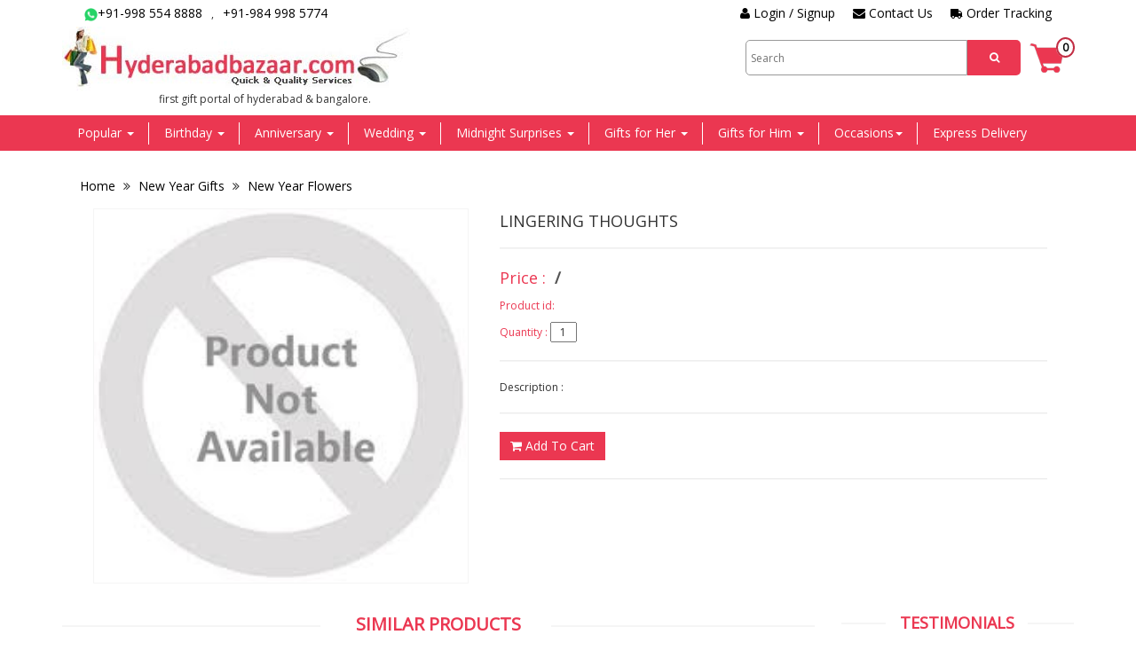

--- FILE ---
content_type: text/html; charset=utf-8
request_url: https://hyderabadbazaar.com/BestView.aspx?ProdId=p013168&CatId=100067&SubCatId=1411&CatName=New_Year_Gifts&SubCatName=New_Year_Flowers&ProdName=Lingering%20Thoughts&Price=17.99&Type=2
body_size: 18823
content:

<!DOCTYPE html PUBLIC "-//W3C//DTD XHTML 1.0 Transitional//EN" "http://www.w3.org/TR/xhtml1/DTD/xhtml1-transitional.dtd">
<html xmlns="http://www.w3.org/1999/xhtml">
<head id="Head1"><meta http-equiv="Content-Security-Policy" content="upgrade-insecure-requests" /><title>
	Best View Page
</title></head>

<body>
    <form name="form1" method="post" action="BestView.aspx?ProdId=p013168&amp;CatId=100067&amp;SubCatId=1411&amp;CatName=New_Year_Gifts&amp;SubCatName=New_Year_Flowers&amp;ProdName=Lingering+Thoughts&amp;Price=17.99&amp;Type=2" id="form1">
<div>
<input type="hidden" name="__VIEWSTATE" id="__VIEWSTATE" value="/[base64]/[base64]/UHJvZElkPXAwMTYzNjEmQ2F0SWQ9MTAwMDY3JlN1YkNhdElkPTE0MTEmQ2F0TmFtZT1OZXdfWWVhcl9HaWZ0cyZTdWJDYXROYW1lPU5ld19ZZWFyX0Zsb3dlcnMmUHJvZE5hbWU9U3BhcmtsaW5nIFJlZCZQcmljZT0xMi45OSZUeXBlPTI/[base64]/[base64]" />
</div>

<div>

	<input type="hidden" name="__VIEWSTATEGENERATOR" id="__VIEWSTATEGENERATOR" value="760B18CF" />
	<input type="hidden" name="__EVENTVALIDATION" id="__EVENTVALIDATION" value="/wEWCwLGrJzLBgKTrrbgAwLS/ubOBgKM3tyxBALG8tb0DgLVoMboCwLB+rPJDAKn677aDgKw5fTMAQLyi83ABAKn8ImeCFd/F6p3HWOa9wX6G2sb6/iQh0NK" />
</div>
    
<meta name="google-site-verification" content="E2ptk8ACULSaf63cmNrqqE4LWe351xVLB9SOU44d97U" />
<link href="css/bootstrap.min.css" rel="stylesheet" />
<link href="css/stylesheet.css" rel="stylesheet" />
<link href="css/font-awesome.min.css" rel="stylesheet" />
<link rel="stylesheet" href="owl-carousel/owl.carousel.css" />
<link rel="stylesheet" href="owl-carousel/owl.theme.css" />
<link href="css/responsive.css" rel="stylesheet" />
<link href="css/jquery-ui.css" rel="stylesheet" type="text/css" />
<link href="css/subpage.css" rel="stylesheet" type="text/css" />

<script src="Js/jquery-1.11.2.js" type="text/javascript"></script>

<script type="text/javascript" src="owl-carousel/owl.carousel.js"></script>

<script src="js/bootstrap-slider.min.js" type="text/javascript" async></script>

<script src="js/bootstrap.min.js" type="text/javascript" async></script>

<script src="Js/owlcostom.js" type="text/javascript" async></script>

<script src="Js/jquery.tmpl.js" type="text/javascript" async></script>

<script language="javascript" src="Js/JScript.js" type="text/javascript" async></script>

<script src="Js/jquery-ui.js" type="text/javascript"></script>


<!-- Google tag (gtag.js) -->
<script async src="https://www.googletagmanager.com/gtag/js?id=AW-973802968">
</script>
<script>
  window.dataLayer = window.dataLayer || [];
  function gtag(){dataLayer.push(arguments);}
  gtag('js', new Date());

  gtag('config', 'AW-973802968');
</script>

<style type="text/css">
    .LPMheading
    {
        position: relative !important;
        font-weight: normal;
        text-transform: none;
        left: 29px !important;
    }
</style>
<script type="text/javascript" id="zsiqchat">var $zoho=$zoho || {};$zoho.salesiq = $zoho.salesiq || {widgetcode: "0621ef912f3f4a1a3cbc1f78d9b5271769ea0fed26166502e65415aba5c53025ae6ecac097e55d55e5919a2ba15cb8db", values:{},ready:function(){}};var d=document;s=d.createElement("script");s.type="text/javascript";s.id="zsiqscript";s.defer=true;s.src="https://salesiq.zoho.in/widget";t=d.getElementsByTagName("script")[0];t.parentNode.insertBefore(s,t);
</script>
<script>
$zoho.salesiq.ready = function()
{
$zoho.salesiq.customfield.add(
{
"name":" Order Number",
"hint":"Order Number",
"required":"false",
"visibility":"both",
});
}
</script>

<!-- END LivePerson Monitor. -->
<!-- Header Html -->
<div class="header">
    <div class="container">
        <div class="row top-links">
            <div class="col-sm-6">
			 <a href="https://wa.me/919985548888" target="_blank"><img alt="phone" src="images/whatsapp_icon.png" style="width: 15px;" />+91-998 554 8888</a>,<a href="https://wa.me/919849985774" target="_blank">+91-984 998 5774</a>
                <div id="LP_DIV_1442291977737" class="fa ">
                </div>
            </div>
            <div class="col-sm-6">
                <span class="top-right-links res"><a href="OrderTracking.aspx"><i class="fa fa-truck fa-flip-horizontal">
                </i> Order Tracking</a></span> <span class="top-right-links res"><a href="contactus.aspx"
                    class="drpbtn"><i class="fa fa-envelope"></i> Contact Us</a></span>
                <div id="UctrlHeader1_PnlLogin">
	
                    <span class="top-right-links"><a href="login.aspx"><i class="fa fa-user"></i> Login /
                        Signup</a></span>
                
</div>
                
            </div>
        </div>
        <div class="row">
            <div class="col-sm-5 logo">
                <a href="index.aspx">
                    <img src="images/logo-orange.jpg" class="img-responsive" /></a>
             <p class="text-center"> first gift portal of hyderabad & bangalore.</p>
            </div>
            <div class="col-sm-7">
                <a href="Shoppingcart.aspx">
                    <div class="cart">
                        <span id="UctrlHeader1_divItems" class="cart-text">0</span>
                    </div>
                </a>
                <div class="form-group">
                    <button type="button" class="search-button" onclick="callImageBtnClick()">
                        <i class="fa fa-search"></i>
                    </button>
                    <input type="submit" name="UctrlHeader1$ImgKeySearch" value="" onclick="return CheckValidationForSearch();" id="UctrlHeader1_ImgKeySearch" ImageUrl="#" style="display: none" />
                    <input name="UctrlHeader1$txtKeywordSearch" type="text" id="UctrlHeader1_txtKeywordSearch" placeholder="Search" class="search-box" />
                </div>
            </div>
        </div>
    </div>
</div>
<!-- Nav & Banner Start-->
<div>
    
<nav class="navbar navbar-inverse">
   <!-- Menu Html -->
<nav class="navbar navbar-inverse">
        <div class="container">
                <div class="row">
                        <div class="navbar-header">

                                <button type="button" class="navbar-toggle collapsed" data-toggle="collapse"
                                        data-target="#navbar" aria-expanded="false" aria-controls="navbar">
                                        <span class="sr-only">Toggle navigation</span>
                                        <span class="icon-bar"></span>
                                        <span class="icon-bar"></span>
                                        <span class="icon-bar"></span>
                                </button>

                        </div>
                        <div id="navbar" class="navbar-collapse collapse">


                                <ul class="nav navbar-nav">
                                        <li class="dropdown"><a href="#" class="drpbtn">Popular <span
                                                                class="caret"></span></a>
                                                <div role="menu" class="sub-menu2">
                                                        <ul class="list-unstyled">
                                                                <li><a href="/Categories.aspx?CatId=100006&CatName=Cakes_N_Cookies">Cakes</a>
                                                                </li>
                                                                <li><a href="/Categories.aspx?CatId=100008&CatName=Flowers">Flowers</a>
                                                                </li>
                                                                <li><a href="/Categories.aspx?CatId=100059&CatName=Chocolates_N_Icecreams">Chocolates</a>
                                                                </li>
                                                                <li><a href="/Categories.aspx?CatId=100073&CatName=Soft_Toys_&_POP_GIfts">Soft
                                                                                Toys</a>
                                                                </li>
                                                                <li><a href="/Categories.aspx?CatId=100017&CatName=Sweets_N_Savouries">Sweets</a>
                                                                </li>
                                                                <li><a href="/Categories.aspx?CatId=100107&CatName=Cake_N_Flowers">Cake
                                                                                & Flowers</a>
                                                                </li>
                                                                <li><a href="/Categories.aspx?CatId=100113&CatName=Fruits_&_Dry_Fruits">Fruits
                                                                                &
                                                                                Dryfruits</a></li>
                                                                <li><a href="/Categories.aspx?CatId=100037&CatName=Sarees">Sarees</a>
                                                                </li>
                                                                <li><a href="/Categories.aspx?CatID=100020&SubCatId=1665&CatName=Hyderabadi_Biryani_&_etc&_Fried_Rice&SubCatName=Biryani_&Type=2">Hyderabadi
                                                                                Biryani</a></li>
                                                                <li><a href="/AllCategories.aspx">All Categories</a>
                                                                </li>
                                                        </ul>
                                                </div>
                                        </li>

                                        <li class="dropdown"><a
                                                        href="Categories.aspx?CatId=100092&CatName=Birthday_Gifts"
                                                        class="drpbtn">Birthday <span class="caret"></span></a>
                                                <div role="menu" class="sub-menu2">
                                                        <ul class="list-unstyled">
                                                                <li><a href="/Categories.aspx?CatId=100092&CatName=Birthday_Gifts">
                                                                                Birthday Specials</a></li>
                                                                <li><a href="Subcategories.aspx?CatID=100092&SubCatId=1857&CatName=Birthday_Gifts&SubCatName=Birthday_Baskets&Type=2">
                                                                                Birthday Baskets</a></li>
                                                                <li><a href="Subcategories.aspx?CatID=100092&SubCatId=1856&CatName=Birthday_Gifts&SubCatName=Exotic_Hampers&Type=2">
                                                                                Exotic Hampers</a></li>
                                                                <li><a href="Subcategories.aspx?CatID=100092&SubCatId=1647&CatName=Birthday_Gifts&SubCatName=For_Friend&Type=2">
                                                                                For Friend</a></li>
                                                                <li><a href="Subcategories.aspx?CatID=100092&SubCatId=1855&CatName=Birthday_Gifts&SubCatName=Hidden_Surprises&Type=2">
                                                                                Hidden Surprises</a></li>
                                                                <li><a href="Subcategories.aspx?CatID=100092&SubCatId=1870&CatName=Birthday_Gifts&SubCatName=Naughty_Gifts&Type=2">
                                                                                Naughty Gifts</a></li>
                                                                <li><a href="Subcategories.aspx?CatID=100092&SubCatId=1650&CatName=Birthday_Gifts&SubCatName=Birthday_accessories&Type=2">
                                                                                Birthday accessories</a></li>
                                                                <li><a href="/Categories.aspx?CatId=100092&CatName=Birthday_Gifts">.....&nbsp;<span
                                                                                        style="text-decoration: underline;">View
                                                                                        More</span></a></li>
                                                        </ul>
                                                </div>
                                        </li>
                                        <li class="dropdown"><a
                                                        href="/Categories.aspx?CatId=100103&CatName=Anniversary_Gifts"
                                                        class="drpbtn">Anniversary <span class="caret"></span></a>
                                                <div role="menu" class="sub-menu2">
                                                        <ul class="list-unstyled">
                                                                <li><a href="/Categories.aspx?CatId=100103&CatName=Anniversary_Gifts">
                                                                                Anniversary Specials</a></li>
                                                                <li><a href="Subcategories.aspx?CatID=100103&SubCatId=1828&CatName=Anniversary_Gifts&SubCatName=Couples_Gifts&Type=2">
                                                                                Couples Gifts</a></li>
                                                                <li><a href="Subcategories.aspx?CatID=100103&SubCatId=1832&CatName=Anniversary_Gifts&SubCatName=Crystal_Gifts&Type=2">
                                                                                Crystal Gifts</a></li>
                                                                <li><a href="Subcategories.aspx?CatID=100103&SubCatId=1831&CatName=Anniversary_Gifts&SubCatName=For_Friends&Type=2">
                                                                                For Friends</a></li>
                                                                <li><a href="Subcategories.aspx?CatID=100103&SubCatId=1829&CatName=Anniversary_Gifts&SubCatName=For_Hubby&Type=2">
                                                                                For Hubby</a></li>
                                                                <li><a href="Subcategories.aspx?CatID=100103&SubCatId=1830&CatName=Anniversary_Gifts&SubCatName=For_Parents&Type=2">
                                                                                For Parents</a></li>
                                                                <li><a href="Subcategories.aspx?CatID=100103&SubCatId=1827&CatName=Anniversary_Gifts&SubCatName=For_Wife&Type=2">
                                                                                For Wife</a></li>
                                                                <li><a href="/Categories.aspx?CatId=100103&CatName=Anniversary_Gifts">.....&nbsp;<span
                                                                                        style="text-decoration: underline;">View
                                                                                        More</span></a></li>
                                                        </ul>
                                                </div>
                                        </li>
                                        <li class="dropdown"><a
                                                        href="/Categories.aspx?CatId=100075&CatName=Wedding_Gifts"
                                                        class="drpbtn">Wedding <span class="caret"></span></a>
                                                <div role="menu" class="sub-menu2">
                                                        <ul class="list-unstyled">
                                                                <li><a href="subcategories.aspx?CatID=100075&SubCatId=2380&CatName=Wedding_Gifts&SubCatName=Flowers_&_Garlands&Type=2">
                                                                                Flowers for couple</a></li>
                                                                <li><a href="Subcategories.aspx?CatID=100075&SubCatId=1483&CatName=Wedding_Gifts&SubCatName=Hampers_for_Bride&Type=2">
                                                                                Hampers for Bride</a></li>
                                                                <li><a href="Subcategories.aspx?CatID=100075&SubCatId=1484&CatName=Wedding_Gifts&SubCatName=Hampers_for_Bridegroom&Type=2">
                                                                                For Bridegroom</a></li>
                                                                <li><a href="Subcategories.aspx?CatID=100075&SubCatId=1485&CatName=Wedding_Gifts&SubCatName=Hampers_for_Couple&Type=2">
                                                                                Hampers for Couple</a></li>
                                                                <li><a href="Subcategories.aspx?CatID=100075&SubCatId=1492&CatName=Wedding_Gifts&SubCatName=Photo_Albums&Type=2">
                                                                                Photo Albums</a></li>
                                                                <li><a href="Subcategories.aspx?CatID=100075&SubCatId=1488&CatName=Wedding_Gifts&SubCatName=Special_Cakes&Type=2">
                                                                                Special Cakes</a></li>
                                                                <li><a href="/Categories.aspx?CatId=100075&CatName=Wedding_Gifts">.....&nbsp;<span
                                                                                        style="text-decoration: underline;">View
                                                                                        More</span></a></li>
                                                        </ul>
                                                </div>
                                        </li>
                                        <li class="dropdown"><a
                                                        href="/Categories.aspx?CatId=100090&CatName=Midnight_Surprise_Gifts"
                                                        class="drpbtn">Midnight Surprises <span
                                                                class="caret"></span></a>
                                                <div role="menu" class="sub-menu2">
                                                        <ul class="list-unstyled">
                                                                <li><a href="Subcategories.aspx?CatID=100090&SubCatId=1636&CatName=Midnight_Surprise_Gifts&SubCatName=Cake_n_Flowers&Type=2">
                                                                                Cake n Flowers</a></li>
                                                                <li><a href="Subcategories.aspx?CatID=100090&SubCatId=1634&CatName=Midnight_Surprise_Gifts&SubCatName=Cake_n_Musical_Greeting&Type=2">
                                                                                Cake n Musical Greeting</a></li>
                                                                <li><a href="Subcategories.aspx?CatID=100090&SubCatId=1638&CatName=Midnight_Surprise_Gifts&SubCatName=Cake_n_Teddy&Type=2">
                                                                                Cake n Teddy</a></li>
                                                                <li><a href="Subcategories.aspx?CatID=100090&SubCatId=1635&CatName=Midnight_Surprise_Gifts&SubCatName=Cell_Phone_n_Flowers&Type=2">
                                                                                Cell Phone n Flowers</a></li>
                                                                <li><a href="Subcategories.aspx?CatID=100090&SubCatId=1639&CatName=Midnight_Surprise_Gifts&SubCatName=Exclusive_Gifts&Type=2">
                                                                                Exclusive Gifts</a></li>
                                                                <li><a href="Subcategories.aspx?CatID=100090&SubCatId=1631&CatName=Midnight_Surprise_Gifts&SubCatName=Midnight_Suprise_Hampers&Type=2">
                                                                                Midnight Surprise Hampers</a></li>
                                                                <li><a href="/Categories.aspx?CatId=100090&CatName=Midnight_Surprise_Gifts">.....&nbsp;<span
                                                                                        style="text-decoration: underline;">View
                                                                                        More</span></a></li>
                                                        </ul>
                                                </div>
                                        </li>
                                        <li class="dropdown"><a href="/Categories.aspx?CatId=100070&CatName=Gifts_4_Her"
                                                        class="drpbtn">Gifts for Her <span class="caret"></span></a>
                                                <div role="menu" class="sub-menu2">
                                                        <ul class="list-unstyled">
                                                                <li><a href="Subcategories.aspx?CatID=100070&SubCatId=1455&CatName=Gifts_4_Her&SubCatName=Valentine_Hampers&Type=2">
                                                                                Valentine Hampers</a></li>
                                                                <li><a href="Subcategories.aspx?CatID=100070&SubCatId=1455&CatName=Gifts_4_Her&SubCatName=Valentine_Hampers&Type=2">
                                                                                Love Forever Gifts</a></li>
                                                                <li><a href="Subcategories.aspx?CatID=100070&SubCatId=1462&CatName=Gifts_4_Her&SubCatName=Valentine_Roses&Type=2">
                                                                                Valentine Roses</a></li>
                                                                <li><a href="Subcategories.aspx?CatID=100070&SubCatId=1466&CatName=Gifts_4_Her&SubCatName=Valentines_Day_Cakes&Type=2">
                                                                                Valentines Day Cakes</a></li>
                                                                <li><a href="Subcategories.aspx?CatID=100070&SubCatId=1792&CatName=Gifts_4_Her&SubCatName=13th_Evening&Type=2">
                                                                                13th Evening</a></li>
                                                                <li><a href="Subcategories.aspx?CatID=100070&SubCatId=2126&CatName=Gifts_4_Her&SubCatName=2_Day_&_3_Day_Serenades&Type=2">
                                                                                2Day & 3Day Serenades</a></li>
                                                                <li><a href="/Categories.aspx?CatId=100070&CatName=Gifts_4_Her">.....&nbsp;<span
                                                                                        style="text-decoration: underline;">View
                                                                                        More</span></a></li>
                                                        </ul>
                                                </div>
                                        </li>
                                        <li class="dropdown"><a href="/Categories.aspx?CatId=100097&CatName=Gifts_4_Him"
                                                        class="drpbtn">Gifts for Him <span class="caret"></span></a>
                                                <div role="menu" class="sub-menu2">
                                                        <ul class="list-unstyled">
                                                                <li><a href="Subcategories.aspx?CatID=100097&SubCatId=2130&CatName=Gifts_4_Him&SubCatName=Gifts_4_Him&Type=2">
                                                                                Gift Hampers</a></li>
                                                                <li><a href="Subcategories.aspx?CatID=100097&SubCatId=1770&CatName=Gifts_4_Him&SubCatName=Hidden_Surprises_for_Him&Type=2">
                                                                                Hidden Surprises</a></li>
                                                                <li><a href="/Categories.aspx?CatId=100093&CatName=Dresses_for_Him">Shirts</a>
                                                                </li>
                                                                <li><a href="/Categories.aspx?CatId=100010&CatName=Watches">Watches</a>
                                                                </li>
                                                                <li><a href="/Categories.aspx?CatId=100081&CatName=Cell_Phones">Mobiles</a>
                                                                </li>
                                                                <li><a href="Subcategories.aspx?CatID=100073&SubCatId=1434&CatName=Soft_Toys_&_POP_GIfts&SubCatName=POP_Gifts&Type=2">
                                                                                Couple Idols</a></li>
                                                                <li><a href="/Categories.aspx?CatId=100097&CatName=Gifts_4_Him">.....&nbsp;<span
                                                                                        style="text-decoration: underline;">View
                                                                                        More</span></a></li>
                                                        </ul>
                                                </div>
                                        </li>
                                        <li class="dropdown"><a href="#" class="drpbtn">Occasions<span
                                                                class="caret"></span>
                                                </a>
                                                <div role="menu" class="sub-menu2">
                                                        <ul class="list-unstyled">


                                                                <!-- <li><a href="Categories.aspx?CatID=100095&CatName=Congratulations%20Gifts"><b>
                                                                Environment Day - <span>(5<sup>th</sup>
                                                                        June)</b></span></a>
                                                        </li> -->
                                                                <!-- <li><a href="Categories.aspx?CatID=100066&CatName=Gifts%204%20Father"><b>
                                                                Father's Day - <span>(15<sup>th</sup>
                                                                        June)</b></span></a>
                                                        </li>
                                                        <li><a href="ViewAllProducts.aspx?CatID=100066&SubCatId=1736&CatName=Gifts_4_Father&SubCatName=Cake_N_Flowers_to_Dad&Type=2">
                                                                Cake N Flowers </a></li>
                                                        <li><a href="ViewAllProducts.aspx?CatID=100066&SubCatId=2282&CatName=Gifts_4_Father&SubCatName=Fruits_N_Flowers&Type=2">
                                                                Fruits N Flowers </a></li>
                                                        <li><a href="ViewAllProducts.aspx?CatID=100066&SubCatId=1553&CatName=Gifts_4_Father&SubCatName=Fathers_Day_Hampers&Type=2">
                                                                Fathers Day Hampers </a></li> -->
                                                                <!-- <li><a href="ViewAllProducts.aspx?CatID=100103&SubCatId=1830&CatName=Anniversary+Gifts&SubCatName=For+Parents"><b>
                                                                Parents' Day - <span>(27<sup>th</sup>
                                                                        July)</b></span></a>
                                                        </li>
                                                        <li><a href="Categories.aspx?CatId=100008&CatName=Flowers">
                                                                Flowers </a></li>
                                                        <li><a href="ViewAllProducts.aspx?CatID=100113&SubCatId=1987&CatName=Fruits_&_Dry_Fruits&SubCatName=Dry_Fruits&Type=2">
                                                                Dry Fruits </a></li> -->
                                                                <!-- <li><a href="Categories.aspx?CatID=100082&CatName=Gifts%204%20Friends"><b>
                                                                        Friendship Day - <span>(3<sup>rd</sup>
                                                                                Aug)</b></span></a>
                                                </li>
                                                <li><a href="ViewAllProducts.aspx?CatID=100082&SubCatId=1583&CatName=Friendship_Day_Gifts&SubCatName=Friendship_Hampers&Type=2">
                                                                Friendship Hampers </a></li> -->
                                                                <!-- <li><a href="Categories.aspx?CatID=100085&CatName=Varalaxmi%20Vratham"><b>
                                                                                        Varalakshmi Vratam -
                                                                                        <span>(8<sup>th</sup>
                                                                                                Aug)</b></span></a>
                                                                </li> -->
                                                                <!-- <li><a href="Categories.aspx?CatId=100017&CatName=Sweets_N_Savouries">
                                                                Sweets </a></li> -->
                                                                <!-- <li><a href="Categories.aspx?CatId=100037&CatName=Sarees">
                                                                Sarees </a></li> -->

                                                                <!-- <li><a href="Categories.aspx?CatID=100083&CatName=Gifts%204%20Brother"><b>
                                                                                        Rakhi -
                                                                                        <span>(9<sup>th</sup>
                                                                                                Aug)</b></span></a>
                                                                </li>

                                                                <li><a href="ViewAllProducts.aspx?CatID=100083&SubCatId=1594&CatName=Gifts_4_Brother&SubCatName=Rakhi_with_Sweets&Type=2">
                                                                        Rakhi with Sweets </a></li>
                                                                <li><a href="ViewAllProducts.aspx?CatID=100083&SubCatId=1597&CatName=Gifts_4_Brother&SubCatName=Rakhi_with_Dry_Fruits&Type=2">
                                                                        Rakhi with Dry Fruits </a></li>
                                                                <li><a href="ViewAllProducts.aspx?CatID=100083&SubCatId=1744&CatName=Gifts_4_Brother&SubCatName=Family_Rakhis&Type=2">
                                                                        Family Rakhis </a></li>
                                                        <li><a href="Categories.aspx?CatID=100084&SubCatId=1603&CatName=Gifts_4_Sister&SubCatName=Special_Gift_Hampers&Type=2"><b>
                                                                                        Rakhi Gifts 4 Sis 
                                                                                        
                                                                                                </b></span></a>
                                                                </li>
                                                                <li><a href="ViewAllProducts.aspx?CatID=100084&SubCatId=1603&CatName=Rakhi_Gifts_4_Sister&SubCatName=Special_Gift_Hampers&Type=2">
                                                                        Special Gift Hampers </a></li>
                                                                        <li><a href="ViewAllProducts.aspx?CatID=100084&SubCatId=1745&CatName=Rakhi_Gifts_4_Sister&SubCatName=Hidden_Surprises_for_Sister&Type=2">
                                                                        Hidden Surprises </a></li> -->
                                                                <!-- <li><a href="Categories.aspx?CatID=100095&CatName=Congratulations%20Gifts"><b>
                                                                                        Independence Day -
                                                                                        <span>(15<sup>th</sup>
                                                                                                Aug)</b></span></a>
                                                                </li> -->
                                                                <!-- <li><a href="Categories.aspx?CatID=100050&CatName=Sri%20Krishna%20Ashtami%20Gifts"><b>
                                                                                        Krishna Janmashtami -
                                                                                        <span>(16<sup>th</sup>
                                                                                                Aug)</b></span></a>
                                                                </li> -->
                                                                <!-- <li><a href="Categories.aspx?CatID=100087&CatName=Ganesh%20Chaturthi%20Gifts"><b>
                                                                                        Ganesh chaturthi -
                                                                                        <span>(27<sup>th</sup>
                                                                                                Aug)</b></span></a>
                                                                </li>
                                                                <li><a href="Categories.aspx?CatId=100017&CatName=Sweets_N_Savouries">
                                                                Sweets </a></li>
                                                                <li><a href="ViewAllProducts.aspx?CatID=100113&SubCatId=1987&CatName=Fruits_&_Dry_Fruits&SubCatName=Dry_Fruits&Type=2">
                                                                Dry Fruits </a></li>
                                                                <li><a href="ViewAllProducts.aspx?CatID=100087&SubCatId=1613&CatName=Ganesh+Chaturthi+Gifts&SubCatName=Ganesh+chaturthi+Hampers">
                                                                chaturthi Hampers </a></li> -->
                                                                <!-- <li><a href="Categories.aspx?CatID=100095&CatName=Congratulations%20Gifts"><b>
                                                                                        Teacher's Day -
                                                                                        <span>(5<sup>th</sup>
                                                                                                Sep)</b></span></a>
                                                                </li>
                                                                <li><a href="Categories.aspx?CatID=100127&CatName=Personalised%20Gifts">
                                                                Personalised Gifts </a></li>
                                                                <li><a href="ViewAllProducts.aspx?CatID=100103&SubCatId=1830&CatName=Anniversary+Gifts&SubCatName=For+Parents"><b>
                                                                                        Grandparents' Day -
                                                                                        <span>(7<sup>th</sup>
                                                                                                Sep)</b></span></a>
                                                                </li>
                                                                <li><a href="ViewAllProducts.aspx?CatID=100095&SubCatId=1748&CatName=Congratulations_Gifts&SubCatName=Gift_Hampers&Type=2">
                                                                Gift Hampers </a></li> -->
                                                                <!-- <li><a href="Categories.aspx?CatID=100084&CatName=Gifts%204%20Sister"><b>
                                                                                        Daughter's Day -
                                                                                        <span>(28<sup>th</sup>
                                                                                                Sep)</b></span></a>
                                                                </li>
                                                                <li><a href="Categories.aspx?CatID=100089&CatName=Dasara%20Gifts"><b>
                                                                        Dussehra -
                                                                                        <span>(2<sup>nd</sup>
                                                                                                Oct)</b></span></a>
                                                                </li>
                                                                <li><a href="#"><b>
                                                                        Navaratri Starts from<br> &nbsp;&nbsp;&nbsp;&nbsp;&nbsp;&nbsp;
                                                                                        <span>(22<sup>nd</sup>
                                                                                                Sep to 2<sup>nd</sup> Oct)</b></span> </a>
                                                                </li>
                                                                <li><a href="Categories.aspx?CatId=100017&CatName=Sweets_N_Savouries">
                                                                        Traditional Sweets </a></li>
                                                                         <li><a href="ViewAllProducts.aspx?CatID=100113&SubCatId=1987&CatName=Fruits_&_Dry_Fruits&SubCatName=Dry_Fruits&Type=2">
                                                                                Dry Fruits </a></li>
                                                                <li><a href="ViewAllProducts.aspx?CatID=100089&SubCatId=1623&CatName=Dasara_Gifts&SubCatName=Dussera_Special_Hampers_&Type=2">
                                                                        Special Hampers </a></li>
                                                                        <li><a href="Categories.aspx?CatID=100095&CatName=Congratulations%20Gifts"><b>
                                                                                        Gandhi Jayanti -
                                                                                        <span>(2<sup>nd</sup>
                                                                                                Oct)</b></span></a>
                                                                </li> -->
                                                                <!-- <li><a href="Categories.aspx?CatId=100070&CatName=Gifts_4_Her"><b>
                                                                                        Karva Chauth -
                                                                                        <span>(10<sup>th</sup>
                                                                                                Oct)</b></span></a>
                                                                </li>
                                                                <li><a href="Categories.aspx?CatID=100012&CatName=Jewellery"><b>
                                                                                        Dhanteras -
                                                                                        <span>(18<sup>th</sup>
                                                                                                Oct)</b></span></a>
                                                                </li>
                                                                <li><a href="Categories.aspx?CatID=100061&CatName=Diwali%20Gifts"><b>
                                                                                        Diwali -
                                                                                        <span>(20<sup>th</sup>
                                                                                                Oct)</b></span></a>
                                                                </li>
                                                                <li><a href="ViewAllProducts.aspx?CatID=100061&SubCatId=2330&CatName=Diwali_Gifts&SubCatName=Sweets_and_Diyas&Type=2">
                                                                                Sweets and Diyas </a></li>
                                                                <li><a href="ViewAllProducts.aspx?CatID=100061&SubCatId=1392&CatName=Diwali_Gifts&SubCatName=Diwali_Dry_Fruits_Hampers&Type=2">
                                                                                Diwali Dry Fruits Hampers </a></li>
                                                                <li><a href="ViewAllProducts.aspx?CatID=100061&SubCatId=1934&CatName=Diwali_Gifts&SubCatName=Diwali_Special_Hampers&Type=2">
                                                                                Special Hampers </a></li>
                                                                <li><a href="Categories.aspx?CatID=100083&CatName=Gifts%204%20Brother"><b>
                                                                                        Bhai Dooj -
                                                                                        <span>(23<sup>rd</sup>
                                                                                                Oct)</b></span></a>
                                                                </li> -->
                                                                <!-- <li><a href="Categories.aspx?CatID=100007&CatName=Kids%20Gift%20Store"><b>
                                                                                        Children's Day -
                                                                                        <span>(14<sup>th</sup>
                                                                                                Nov)</b></span></a>
                                                                </li>
                                                                <li><a href="Categories.aspx?CatId=100059&CatName=Chocolates_N_Icecreams">
                                                                                Chocolates </a></li>
                                                                <li><a href="Categories.aspx?CatId=100006&CatName=Cakes_N_Cookies">
                                                                                Cakes </a></li>
                                                                <li><a href="ViewAllProducts.aspx?CatID=100113&SubCatId=1987&CatName=Fruits_&_Dry_Fruits&SubCatName=Dry_Fruits&Type=2">
                                                                                Dry Fruits </a></li>
                                                                <li><a href="Categories.aspx?CatID=100007&CatName=Kids%20Gift%20Store">
                                                                                Toys </a></li> -->
                                                                <!-- <li><a href="Categories.aspx?CatID=100095&CatName=Congratulations%20Gifts"><b>
                                                                                        Thanksgiving Day -
                                                                                        <span>(27<sup>th</sup>
                                                                                                Nov)</b></span></a>
                                                                </li>
                                                                <li><a href="ViewAllProducts.aspx?CatID=100095&SubCatId=1748&CatName=Congratulations_Gifts&SubCatName=Gift_Hampers&Type=2">
                                                                                Gift Hampers
                                                                        </a></li> -->
                                                                <!-- <li><a href="Categories.aspx?CatID=100071&CatName=Christmas%20Gifts"><b>
                                                                                        Christmas -
                                                                                        <span>(25<sup>th</sup>
                                                                                                Dec)</b></span></a>
                                                                </li>
                                                                <li><a href="ViewAllProducts.aspx?CatID=100071&SubCatId=1420&CatName=Christmas_Gifts&SubCatName=Christmas_Cakes&Type=2">
                                                                                Christmas Cakes
                                                                        </a></li>
                                                                <li><a href="ViewAllProducts.aspx?CatID=100071&SubCatId=1421&CatName=Christmas_Gifts&SubCatName=Christmas_Decorations&Type=2">
                                                                                X-mas Decoration
                                                                        </a></li>
                                                                <li><a href="ViewAllProducts.aspx?CatID=100071&SubCatId=1409&CatName=Christmas_Gifts&SubCatName=Christmas_Gifts&Type=2">
                                                                                Christmas Gifts
                                                                        </a></li> -->
                                                                <!-- <li><a href="Categories.aspx?CatID=100067&CatName=New%20Year%20Gifts"><b>
                                                                                        New Year -
                                                                                        <span>(1<sup>st</sup>
                                                                                                Jan)</b></span></a>
                                                                </li>
                                                                 <li><a href="ViewAllProducts.aspx?CatID=100067&SubCatId=1686&CatName=New_Year_Gifts&SubCatName=Cake_N_Flowers_&Type=2">
                                                                                Cake N Flowers
                                                                        </a></li>
                                                                <li><a href="ViewAllProducts.aspx?CatID=100067&SubCatId=1756&CatName=New_Year_Gifts&SubCatName=Wishes_Basket&Type=2">
                                                                                Wishes Basket
                                                                        </a></li>
                                                                <li><a href="ViewAllProducts.aspx?CatID=100067&SubCatId=1418&CatName=New_Year_Gifts&SubCatName=New_Year_Special_Hampers&Type=2">
                                                                                Special Hampers
                                                                        </a></li> -->
                                                                 <!-- <li><a href="Categories.aspx?CatID=100068&CatName=Sankranthi"><b>
                                                                                        Pongal -
                                                                                        <span>(14<sup>th</sup> to 16<sup>th</sup> 
                                                                                                Jan)</b></span></a>
                                                                </li>

                                                                <li><a href="ViewAllProducts.aspx?CatID=100068&SubCatId=1448&CatName=Sankranthi&SubCatName=Bhogi_Gifts&Type=2">
                                                                        Bhogi Gifts</a></li>
                                                                <li><a href="ViewAllProducts.aspx?CatID=100068&SubCatId=1449&CatName=Sankranthi&SubCatName=Sankranthi_Gifts&Type=2">
                                                                        Sankranthi Gifts</a></li>
                                                                <li><a href="ViewAllProducts.aspx?CatID=100068&SubCatId=1450&CatName=Sankranthi&SubCatName=Kanuma_Gifts&Type=2">
                                                                        Kanuma Gifts </a></li> -->
                                                                <li><a href="Categories.aspx?CatID=100095&CatName=Congratulations%20Gifts"><b>
                                                                                        Republic Day -
                                                                                        <span>(26<sup>th</sup>
                                                                                                Jan)</b></span></a>
                                                                </li>
                                                                <li><a href="Categories.aspx?CatId=100006&CatName=Cakes_N_Cookies">
                                                                 Cakes</a></li>
                                                                <!-- <li><a href="Categories.aspx?CatId=100008&CatName=Flowers">
                                                                        Flowers </a></li>
                                                                <li><a href="Categories.aspx?CatId=100017&CatName=Sweets_N_Savouries">
                                                                        Sweets </a></li> -->
                                                                         <li><a
                                        href="Categories.aspx?CatID=100070&CatName=VDay%20Gifts%204%20Her"><b>
                                                Valentine's Day - <span>(14<sup>th</sup> Feb)</b></span></a></li>
                                                <li><a
                                                        href="Categories.aspx?CatID=100070&CatName=VDay%20Gifts%204%20Her"><b>
                                                                V'Day Gifts for Her  </b></a></li>
                                                <li><a
                                                        href="ViewAllProducts.aspx?CatID=100070&SubCatId=1462&CatName=VDay_Gifts_4_Her&SubCatName=Valentine_Roses&Type=2">  Valentine Roses
                                                                        </a></li>
                                                 <li><a
                                                        href="ViewAllProducts.aspx?CatID=100070&SubCatId=1455&CatName=VDay_Gifts_4_Her&SubCatName=Valentine_Hampers&Type=2">   Valentine Hampers
                                                                        </a></li>
                                                <li><a
                                                        href="ViewAllProducts.aspx?CatID=100070&SubCatId=1761&CatName=VDay_Gifts_4_Her&SubCatName=Hidden_Surprises_for_Her&Type=2">  Hidden Surprises
                                                                        </a></li>
                                                                        <li><a
                                                                                href="Categories.aspx?CatID=100097&CatName=VDay%20Gifts%204%20Him"><b>
                                                                                        V'Day Gifts for Him  </b></a></li>
                                <!-- <li><a
                                        href="Categories.aspx?CatID=100094&CatName=Shivaratri%20Gifts"><b>
                                                Shivaratri - <span>(18<sup>th</sup>  Feb)</b></span></a></li>
                                <li><a
                                        href="Categories.aspx?CatId=100113&CatName=Fruits_&_Dry_Fruits">  Fruits & Dry Fruits
                                                </a></li> -->



                                                        </ul>
                                                </div>
                                        </li>
                                        <li><a href="Categories.aspx?CatId=100122&CatName=Express_Delivery"
                                                        style="background: none;">
                                                        Express Delivery
                                                        <!--<i class="fa fa-bars"></i>-->
                                                                </a>
                                        </li>
                                </ul>


                        </div>
                </div>
        </div>
</nav>
<!--/.nav-collapse -->
</nav>
</div>
<!-- Nav & Banner Start-->

<script type="text/javascript">
    //Search Autolist
    myArr = [];
    var distinct = [];
    $.ajax({
        type: "GET",
        url: "search.xml", // change to full path of file on server
        dataType: "xml",
        
        success: function(data, textStatus, jqXHR) {
            var xml = data;
            var books = jqXHR.responseXML.getElementsByTagName('row');
            for (var i = 0; i < books.length; i++) {
            // for (var i = 0; i < 200; i++) {
            //debugger
                myArr.push(getNodeValue(books[i], 'Name'));
            }

            $.each(myArr, function(i, el) {
                if ($.inArray(el, distinct) === -1)
                    distinct.push(el);
            });
        },
        complete: function(res, e) {
            $('.search-box').autocomplete({
                max: 10,
                source: function(request, response) {
                    var results = $.ui.autocomplete.filter(distinct, request.term);
                    response(results.slice(0, 10));
                },
                //autoFocus: true,
                minLength: 1,
                select: function(event, ui) {
                    $('#txtKeywordSearch').val(ui.item.value);
                    //$("#searchForm").submit();
                }
            });
        },
        error: function(jqXHR, textStatus, errorThrown) {
          
            console.log('AJAX call failed.');
            console.log(textStatus + ': ' + errorThrown);
        }
    });
    function getNodeValue(obj, tag) {
        
        return obj.getAttributeNode(tag);
        //return obj.firstElementChild.getAttributeNode(tag);
        // return obj.getElementsByTagName(tag)[0].firstChild.nodeValue;
    }
    function escapeXML(string) {

        var str = string;
        str = str.replace(/\&/g, "&amp;");
        str = str.replace(/\>/g, "&gt;");
        str = str.replace(/\</g, "&lt;");
        str = str.replace(/\"/g, "&quot;");
        str = str.replace(/\'/g, "&apos;");

        return str;
    }
    function parseXml(xml) {
        $(xml).find("row").each(function() {
            myArr.push($(this).attr("Name"));
        });
        $.each(myArr, function(i, el) {
            if ($.inArray(el, distinct) === -1)
                distinct.push(el);
        });
    }

    function setupAC() {
        $('.search-box').autocomplete({
            //source: myArr,
            max: 10,
            //                                source: function (request, response) {
            //                                    var matcher = new RegExp("^" + $.ui.autocomplete.escapeRegex(request.term), "i");
            //                                    response($.grep(myArr, function (item) {
            //                                        return matcher.test(item);
            //                                    }));
            //                                },
            source: function(request, response) {
                var results = $.ui.autocomplete.filter(distinct, request.term);

                response(results.slice(0, 10));
            },
            //autoFocus: true,
            minLength: 1,
            select: function(event, ui) {
                // debugger
                $('#txtKeywordSearch').val(ui.item.value);
                //$("#searchForm").submit();
            }

        });
    }

    function CheckValidationForSearch() {

        if (document.getElementById('UctrlHeader1_txtKeywordSearch').value == "") {
            alert("Please Enter A Keyword For Search");
            document.getElementById('UctrlHeader1_txtKeywordSearch').focus();
            return false;
        }
    }
    function callImageBtnClick() {
        document.getElementById('UctrlHeader1_ImgKeySearch').click();
    }
    
    
</script>

<script language="JavaScript" type="text/javascript" async>
    (function(i, s, o, g, r, a, m) {
        i['GoogleAnalyticsObject'] = r; i[r] = i[r] || function() {
            (i[r].q = i[r].q || []).push(arguments)
        }, i[r].l = 1 * new Date(); a = s.createElement(o),
  m = s.getElementsByTagName(o)[0]; a.async = 1; a.src = g; m.parentNode.insertBefore(a, m)
    })(window, document, 'script', '//www.google-analytics.com/analytics.js', 'ga');

    ga('create', 'UA-3573608-1', 'hyderabadbazaar.com');
    ga('send', 'pageview');

</script>


    
    <div class="container">
        <div class="col-sm-12">
            <p class="link">
                <a href="index.aspx">Home </a><i class="fa fa-angle-double-right"></i><a href="Categories.aspx?ProdId=p013168&CatId=100067&SubCatId=1411&CatName=New_Year_Gifts&SubCatName=New_Year_Flowers&ProdName=Lingering+Thoughts&Price=17.99&Type=2">
                    New Year Gifts
                </a><i class="fa fa-angle-double-right"></i><a href="SubCategories.aspx?ProdId=p013168&CatId=100067&SubCatId=1411&CatName=New_Year_Gifts&SubCatName=New_Year_Flowers&ProdName=Lingering+Thoughts&Price=17.99&Type=2">
                    New Year Flowers
                </a>
            </p>
            <div class="col-sm-5">
                <div class="zoom-img">
                    <a id="fancybox" rel="group">
                        <img src="images/productNotAvailable.jpeg" id="imgPrdName" class="img-responsive" alt="Sorry! This Product is not available." />
                    </a>
                    
                </div>
            </div>

            <div class="col-sm-7">
                <h4>
                    Lingering Thoughts</h4>
                <hr class="border" />
                <p class="price">
                    <span class="text-color">Price : <strong><label id="lblOfferPirce_Usd"></label> / <label id="lbOfferPrice_Inr"> </label> </strong></span>
                </p>
                <p>
                    <span  class="text-color">Product id:</span>
                    <label id="lbProdNameId">
                    </label>
                </p>
                <p>
                    <span class="text-color">Quantity :</span>
                    <input type="text" class="qty" style="width: 30px; text-align: center;" name="Prd_qty"
                        id="Prd_qty" value="1" maxlength="3" /></p>
               
                <hr class="border" />
                <p>
                    Description :
                </p>
                <p>
                    </p>
                <hr class="border" />
                <a id="aShoopingCart" href="javascript:MyAdd2Cart()">
                     
                 <span class="add2cart"><i class="fa fa-shopping-cart"></i> Add To Cart</span></a>
                    
                <hr class="border" />
            </div>

        </div>
    </div>
    <div class="container">
        <div class="row">
            <div class="col-sm-9">
                <div class="similer-items">
                    <div class="row-heading-p">
                        <h2 class="text-center category-head">
                            Similar Products</h2>
                    </div>
                     <div id="similer-items"  class="owl-carousel owl-theme">
                     <span id="DlProducts" style="display:inline-block;border-width:0px;width:100%;"><span>
                   
                        <div class="product">
                            <div class="item text-center">
                                <div id="effect">
                                    <a href='BestView.aspx?ProdId=p0105832&CatId=100067&SubCatId=1411&CatName=New_Year_Gifts&SubCatName=New_Year_Flowers&ProdName=Flower Basket - code N08&Price=9.99&Type=2'>
                                        <img class="lazyOwl img-responsive" src='http://hyderabadbazaar.com/images/10046/prod31_B_091221.jpg' alt='Click here for more on Flower Basket - code N08' />
                                        <div class="view">
                                            <i class="fa fa-search"></i>
                                        </div>
                                    </a>
                                </div>
                                <a href='BestView.aspx?ProdId=p0105832&CatId=100067&SubCatId=1411&CatName=New_Year_Gifts&SubCatName=New_Year_Flowers&ProdName=Flower Basket - code N08&Price=9.99&Type=2'>
                                    <p class="p-name" title="Yummy Chocolate Cake-1kg">
                                         Flower Basket - code N08</p>
                                </a>
                                <p class="p-price">
                                     $ 9.99 / Rs 916</p>
                            </div>
                        </div>
                     
                    
                    </span><span>
                   
                        <div class="product">
                            <div class="item text-center">
                                <div id="effect">
                                    <a href='BestView.aspx?ProdId=p0105811&CatId=100067&SubCatId=1411&CatName=New_Year_Gifts&SubCatName=New_Year_Flowers&ProdName=Fresh Blossoms&Price=10.99&Type=2'>
                                        <img class="lazyOwl img-responsive" src='http://hyderabadbazaar.com/images/10046/prod11_B_091221.jpg' alt='Click here for more on Fresh Blossoms' />
                                        <div class="view">
                                            <i class="fa fa-search"></i>
                                        </div>
                                    </a>
                                </div>
                                <a href='BestView.aspx?ProdId=p0105811&CatId=100067&SubCatId=1411&CatName=New_Year_Gifts&SubCatName=New_Year_Flowers&ProdName=Fresh Blossoms&Price=10.99&Type=2'>
                                    <p class="p-name" title="Yummy Chocolate Cake-1kg">
                                         Fresh Blossoms</p>
                                </a>
                                <p class="p-price">
                                     $ 10.99 / Rs 1007</p>
                            </div>
                        </div>
                     
                    
                    </span><span>
                   
                        <div class="product">
                            <div class="item text-center">
                                <div id="effect">
                                    <a href='BestView.aspx?ProdId=p0105814&CatId=100067&SubCatId=1411&CatName=New_Year_Gifts&SubCatName=New_Year_Flowers&ProdName=Flower Basket - code N01&Price=12.99&Type=2'>
                                        <img class="lazyOwl img-responsive" src='http://hyderabadbazaar.com/images/10046/prod13_B_091221.jpg' alt='Click here for more on Flower Basket - code N01' />
                                        <div class="view">
                                            <i class="fa fa-search"></i>
                                        </div>
                                    </a>
                                </div>
                                <a href='BestView.aspx?ProdId=p0105814&CatId=100067&SubCatId=1411&CatName=New_Year_Gifts&SubCatName=New_Year_Flowers&ProdName=Flower Basket - code N01&Price=12.99&Type=2'>
                                    <p class="p-name" title="Yummy Chocolate Cake-1kg">
                                         Flower Basket - code N01</p>
                                </a>
                                <p class="p-price">
                                     $ 12.99 / Rs 1191</p>
                            </div>
                        </div>
                     
                    
                    </span><span>
                   
                        <div class="product">
                            <div class="item text-center">
                                <div id="effect">
                                    <a href='BestView.aspx?ProdId=p016361&CatId=100067&SubCatId=1411&CatName=New_Year_Gifts&SubCatName=New_Year_Flowers&ProdName=Sparkling Red&Price=12.99&Type=2'>
                                        <img class="lazyOwl img-responsive" src='http://hyderabadbazaar.com/images/10046/flowers_210707-066b.jpg' alt='Click here for more on Sparkling Red' />
                                        <div class="view">
                                            <i class="fa fa-search"></i>
                                        </div>
                                    </a>
                                </div>
                                <a href='BestView.aspx?ProdId=p016361&CatId=100067&SubCatId=1411&CatName=New_Year_Gifts&SubCatName=New_Year_Flowers&ProdName=Sparkling Red&Price=12.99&Type=2'>
                                    <p class="p-name" title="Yummy Chocolate Cake-1kg">
                                         Sparkling Red</p>
                                </a>
                                <p class="p-price">
                                     $ 12.99 / Rs 1191</p>
                            </div>
                        </div>
                     
                    
                    </span><span>
                   
                        <div class="product">
                            <div class="item text-center">
                                <div id="effect">
                                    <a href='BestView.aspx?ProdId=p084866&CatId=100067&SubCatId=1411&CatName=New_Year_Gifts&SubCatName=New_Year_Flowers&ProdName=Rosy Basket&Price=13.99&Type=2'>
                                        <img class="lazyOwl img-responsive" src='http://hyderabadbazaar.com/images/10046/cf56_B_041220.jpg' alt='Click here for more on Rosy Basket' />
                                        <div class="view">
                                            <i class="fa fa-search"></i>
                                        </div>
                                    </a>
                                </div>
                                <a href='BestView.aspx?ProdId=p084866&CatId=100067&SubCatId=1411&CatName=New_Year_Gifts&SubCatName=New_Year_Flowers&ProdName=Rosy Basket&Price=13.99&Type=2'>
                                    <p class="p-name" title="Yummy Chocolate Cake-1kg">
                                         Rosy Basket</p>
                                </a>
                                <p class="p-price">
                                     $ 13.99 / Rs 1282</p>
                            </div>
                        </div>
                     
                    
                    </span><span>
                   
                        <div class="product">
                            <div class="item text-center">
                                <div id="effect">
                                    <a href='BestView.aspx?ProdId=p016359&CatId=100067&SubCatId=1411&CatName=New_Year_Gifts&SubCatName=New_Year_Flowers&ProdName=Oriental Touch&Price=13.99&Type=2'>
                                        <img class="lazyOwl img-responsive" src='http://hyderabadbazaar.com/images/10046/flowers_210707-052b.jpg' alt='Click here for more on Oriental Touch' />
                                        <div class="view">
                                            <i class="fa fa-search"></i>
                                        </div>
                                    </a>
                                </div>
                                <a href='BestView.aspx?ProdId=p016359&CatId=100067&SubCatId=1411&CatName=New_Year_Gifts&SubCatName=New_Year_Flowers&ProdName=Oriental Touch&Price=13.99&Type=2'>
                                    <p class="p-name" title="Yummy Chocolate Cake-1kg">
                                         Oriental Touch</p>
                                </a>
                                <p class="p-price">
                                     $ 13.99 / Rs 1282</p>
                            </div>
                        </div>
                     
                    
                    </span><span>
                   
                        <div class="product">
                            <div class="item text-center">
                                <div id="effect">
                                    <a href='BestView.aspx?ProdId=p0105815&CatId=100067&SubCatId=1411&CatName=New_Year_Gifts&SubCatName=New_Year_Flowers&ProdName=Flower Basket - code N02&Price=14.49&Type=2'>
                                        <img class="lazyOwl img-responsive" src='http://hyderabadbazaar.com/images/10046/prod14_B_091221.jpg' alt='Click here for more on Flower Basket - code N02' />
                                        <div class="view">
                                            <i class="fa fa-search"></i>
                                        </div>
                                    </a>
                                </div>
                                <a href='BestView.aspx?ProdId=p0105815&CatId=100067&SubCatId=1411&CatName=New_Year_Gifts&SubCatName=New_Year_Flowers&ProdName=Flower Basket - code N02&Price=14.49&Type=2'>
                                    <p class="p-name" title="Yummy Chocolate Cake-1kg">
                                         Flower Basket - code N02</p>
                                </a>
                                <p class="p-price">
                                     $ 14.49 / Rs 1328</p>
                            </div>
                        </div>
                     
                    
                    </span></span>
                    </div>
                </div>
            </div>
            <input name="HtxtProdId" type="hidden" id="HtxtProdId" />
            <input name="HtxtProdName" type="hidden" id="HtxtProdName" />
            <input name="HtxtCatId" type="hidden" id="HtxtCatId" />
            <input name="HtxtSubCatId" type="hidden" id="HtxtSubCatId" />
            <input name="HtxtCatName" type="hidden" id="HtxtCatName" />
            <input name="HtxtSubCatName" type="hidden" id="HtxtSubCatName" />
            <input name="HtxtPrice" type="hidden" id="HtxtPrice" />
            <input name="HtxtFlag" type="hidden" id="HtxtFlag" value="aspx" />
            <div class="col-sm-3 margin-40">
                
<head>

 <meta charset="utf-8">
    <meta http-equiv="X-UA-Compatible" content="IE=edge">
    <meta name="viewport" content="width=device-width, initial-scale=1">
    
    <title>Hyderabadbazaar</title>


    <link href="css/bootstrap.min.css" rel="stylesheet">
    
    <link href="css/stylesheet.css" rel="stylesheet">
    
    <link href="css/font-awesome.min.css" rel="stylesheet">
	
	<link rel="stylesheet" href="owl-carousel/owl.carousel.css">
    
	<link rel="stylesheet" href="owl-carousel/owl.theme.css">
    
    <link href="css/responsive.css" rel="stylesheet">

    <!--[if lt IE 9]>
      <script src="https://oss.maxcdn.com/html5shiv/3.7.2/html5shiv.min.js"></script>
      <script src="https://oss.maxcdn.com/respond/1.4.2/respond.min.js"></script>
    <![endif]-->
    
   <!-- <script src="https://ajax.googleapis.com/ajax/libs/jquery/1.11.3/jquery.min.js"></script>
	
	<script src="owl-carousel/owl.carousel.js"></script>

    <script src="js/bootstrap.min.js"></script>
    
    <script src="js/owlcostom.js"></script>-->
</head>
<body>
 <div class="col-heading">
            		<h3 class="text-center category-head">Testimonials</h3>
                </div>
                <div class="col-category">
                            <div id="testimonials" class="owl-carousel owl-theme">
                                 <div class="item text-center">
                                     <p class="p-name">Chuck Koonapareddy, NJ,USA</p>
                                     <img src="http://hyderabadbazaar.com/images/testi_1.jpg" class="img-responsive img-thumbnail"/>
                                     <p> Dear HYD Bazaar, Thank you for the photos, I appreciate your efficient service. Keep it up. Thank you once again</p>
                                 </div>
                                 <div class="item text-center">
                                     <p class="p-name">Vijaya, NewZealand</p>
                                     <img src="http://hyderabadbazaar.com/images/testi_2.jpg" class="img-responsive img-thumbnail">
                                     <p>We are very excited about the digital photo of my son which you sent to us. We really
                                           appreciate your service</p>
                                 </div>
                                 <div class="item text-center">
                                     <p class="p-name">Anand, CA ,USA</p>
                                      <img src="http://hyderabadbazaar.com/images/testi_3.jpg" class="img-responsive img-thumbnail">
                                      <p>Thank u very much for your services. I liked the photo.</p>
                                 </div>
                           </div>
               </div>

</body>
            </div>
        </div>
    </div>
    
<!-- Footer-->




   
 <script src="js/illbeback.js" type="text/javascript"></script>

    <footer>
    
    	<div class="container"> 
        	
            <div class="row">
                <div class="col-sm-12">
                    <p><strong>Hyderabadbazaar.com</strong> is an E-commerce Gift portal which deals with online Gifting feature. 
                     Carry the feelings to their Dear one's through Gifts. No.1. Gift Portal in South India, Holding of 3 Million+ satisfied Customers.
                     Main features are Photo of Recipient at the time of Delivery, More than 250+ Product categories with 1Lakhs products , Creative Gifting ideas like Video Surprises, Never Ending Surprises, Hidden Surprises etc., Prompt Deliveries , <a href="https://hyderabadbazaar.com/">24x7 Customer Care Help- Live Help. Midnight services</a>, same day orders- subject to acceptance.</p><br />
                     <p>
                        You can send Creative gifts to Dear ones, family members, friends etc through  <strong><a href="https://hyderabadbazaar.com/">Hyderabadbazaar.com</a></strong> You can send gifts to your dear one at any point of time, send gifts to surprise them during midnight surprise gifts. <strong><a href="https://hyderabadbazaar.com">Hyderbadbazaar.com</a></strong> is the one and only one gift portal with four branches at Hyderabad to serve faster. Dilsukhnagar, Hyderabad, Secunderabad and Ameerpet are the main zonal areas to serve Hyderabadis and twin city Customers.
                         Highlights of <strong><a href="https://hyderabadbazaar.com/">Hyderabadbazaar.com</a></strong> - Own Delivery Team, Quality Products, Quality Services, Free Digital Photo, Free Shipping Charges, Best Prices with Good Customer Service Support. 
                     </p>
                     <p>
                        Send Gifts to Hyderabad India, Online Gifts Hyderabad India, Gifts Hyderabad, Cakes to Hyderabad, Sweets to Hyderabad, Flowers to Hyderabad, Sarees to Hyderabad, Anniversary Gifts to Hyderabad, Wedding Gifts to Hyderabad, Engagement Gifts to Hyderabad, Pullareddy Sweets to Hyderabad, Send Sweets to Hyderabad, Kids Gifts to Hyderabad, Beauty Care Gifts Hyderabad, Health Care Gifts Hyderabad, Watches Hyderabad, Cell Phones Hyderabad, Jewellery Gifts to Hyderabad all Occasion Gifts to Hyderabad, Soft Toys to Hyderabad, Same day Deliveries, Chocolates to Hyderabad, Fruits to Hyderabad, Fresh Flowers to Hyderabad, Hyderabad Florist, Pearl Sets to Hyderabad, Gift Baskets to Hyderabad, Express Gifts to Hyderabad, Sarees Hyderabad, Gift Articles Hyderabad, Gift Coupons Hyderabad, Pattu Parikines Hyderabad, Pens & Stationery, Fresh Flowers Same Day Delivery in Hyderabad and all Over AP. 
                        Send Gifts Surprise your Family Members in Hyderabad.
                     </p>
                     <p>
                        Gifts for any relation like  &nbsp; <a href="https://hyderabadbazaar.com/Categories.aspx?CatID=100079&&CatName=Gifts 4 Mother">Gifts 4 Mother</a>, 
                        <a href="https://hyderabadbazaar.com/Categories.aspx?CatID=100066&&CatName=Gifts 4 Father">Gifts 4 Father</a>, 
                        <a href="https://hyderabadbazaar.com/Categories.aspx?CatID=100083&&CatName=Rakhi Gifts 4 Brother">Gifts 4 Brother</a>, 
                        <a href="https://hyderabadbazaar.com/Categories.aspx?CatID=100084&&CatName=Rakhi Gifts 4 Sister">Gifts 4 Sister</a>,
                        <a href="https://hyderabadbazaar.com/Categories.aspx?CatID=100097&&CatName=Gifts 4 Him">Gifts 4 Him</a>, 
                        <a href="https://hyderabadbazaar.com/Categories.aspx?CatID=100125&&CatName=Gifts 4 Fiancee OR Wife">Gifts 4 Wife / Fiancee</a> ,
                        <a href="https://hyderabadbazaar.com/Categories.aspx?CatID=100075&&CatName=Wedding Gifts">Gifts 4 Bride</a>, 
                        <a href="https://hyderabadbazaar.com/Categories.aspx?CatID=100075&&CatName=Wedding Gifts">Gifts 4 Bridegroom</a>, etc. 
                        Hyderabadbazaar.com is the Perfect choice to select for sending gifts on Any occasions like &nbsp; 
                        <a href="https://hyderabadbazaar.com/Categories.aspx?CatId=100092&&CatName=Birthday_Gifts">Birthday Gifts</a>, 
                        <a href="https://hyderabadbazaar.com/Categories.aspx?CatId=100103&&CatName=Anniversary_Gifts">Anniversary Gifts</a>, 
                        <a href="https://hyderabadbazaar.com/Categories.aspx?CatId=100070&&CatName=Gifts_4_Her">Valentine's Gifts</a>, 
                        <a href="https://hyderabadbazaar.com/Categories.aspx?CatID=100067&&CatName=New Year Gifts">New Year Gifts</a>, 
                        <a href="https://hyderabadbazaar.com/Categories.aspx?CatID=100071&&CatName=Christmas Gifts">Christmas Gifts</a>, 
                        <a href="https://hyderabadbazaar.com/Categories.aspx?CatID=100082&&CatName=Gifts 4 Friends">Friendship Day Gifts</a>, 
                        <a href="https://hyderabadbazaar.com/Categories.aspx?CatID=100079&&CatName=Gifts 4 Mother">Mother's Day Gifts</a>, 
                        <a href="https://hyderabadbazaar.com/Categories.aspx?CatID=100066&&CatName=Gifts 4 Father">Father's Day Gifts</a>, 
                        <a href="https://hyderabadbazaar.com/Categories.aspx?CatID=100083&&CatName=Rakhi Gifts 4 Brother">Rakhi Gifts</a>, 
                        <a href="https://hyderabadbazaar.com/Categories.aspx?CatID=100080&&CatName=Retirement Gifts">Retirement Gifts</a>, 
                        <a href="https://hyderabadbazaar.com/Categories.aspx?CatId=100075&&CatName=Wedding_Gifts">Wedding Gifts</a>, and on Indian Festivals like Rakhi Gifts, Diwali Gifts, Dussehra Gifts, Ramadan Gifts, Pongal Gifts, Ganesh Chaturthi Gifts, Ugadi Gifts, Ramzan Gifts, etc.
                     </p>
                     <p>
                        <strong>Flowers</strong> and <strong>Cakes</strong> are the first choice of every Customer to celebrate any occasion. We Assure to deliver fresh with Fragrance Flowers bouquets, Flower bunches, Flower baskets, Life size bouquets, Life size arrangements, Heart shape flower arrangements, Valentine Roses, Special Roses for Valentine's Day, Wedding Garlands, throughout India. Yummy Sweet Tempting Cakes like plum cakes, New year Cakes, Cakes for New Year celebrations, Christmas Cakes, Photo Cakes, Butterscotch Cakes, Strawberry Cakes, Chocolate Cakes, Black Forest Cakes, Pista Cakes, Grand cakes, Step Cakes, Cartoon Cakes, Cakes 4 Kids, Heart Shape Cakes, Funny Cakes, Personalised Cakes, ITC Kakatiya Cakes, Taj Cakes, Wedding Cakes, Birthday Cakes, Retirement Cakes, Pinata Cakes, Gel Cakes which suits taste of every aged group People to send Flowers to India, Cakes to India, Wedding gifts to India, New year Gifts to India, etc.
                     </p>
                     <p>
                     Gifts To Hyderabad, Cakes To Hyderabad & Flowers To Hyderabad Free Home Delivery Same Day, Midnight services Gifts 2 India, gifts India, gifts to India, gifts Hyderabad, gifts2hyderabad, gifts 2 Hyderabad, birthday gifts to Hyderabad, birthday gifts 2 Hyderabad, wedding gifts 2 hyderabad, wedding gifts wedding gifts to hyderabad, flowers hyderabad, Flowers 2 hyderabad, cakes to Hyderabad, Hyderabad cakes, flowers to Hyderabad, send gifts to hyderabad, send gifts 2 hyderabad, anniversary gifts to hyderabad, rakhi gifts to Hyderabad, mother's day gifts to Hyderabad, valentine's day gifts to hyderabad, new year gifts 2 Hyderabad, new year gifts, new year gifts to hyderabad, Christmas gifts, Christmas gifts to hyderabad, Christmas gifts 2 Hyderabad, X-mas gifts to hyderabad, X-mas gifts 2 hyderabad, gifts, gift, hyderabad, gifts to India, gifts for her, gifts for him, gifts for kids, Valentine's Day Gifts To Hyderabad, Hyderabad Gifts To Secunderabad. gifts 4 Kids , Gifts 4 him, gifts 4 her, gifts 4 Dad, Gifts 4 Father, Gifts 4 mother, gifts4mom, gifts 4 brother, gifts 4 sister, gifts 4 fiancee /Wife, gifts 4 wife, gifts for fiancee.
                     </p>
                </div>
             </div>

        	<div class="row">
                
                <div class="col-sm-3 col-xs-6">
                	<h4>Information</h4>
                    <ul class="list-unstyled">
                    	<li><a href="AboutUs.aspx">About Us</a></li>
                        <li><a href="Testimonials.aspx">Testimonials</a></li>
                        <li><a href="Destinations.aspx">Destinations</a></li>
                        <li><a href="FAQ.aspx">FAQ</a></li>                    
                    </ul>
                </div>
                
                <div class="col-sm-3 col-xs-6">
                	<h4>Accounts</h4>
                    <ul class="list-unstyled">
                     <div id="UctrlFooter1_PnlLoginF">
	
                    	<li><a href="Login.aspx">Login</a></li>
                        <li><a href="Registration.aspx">Create Account</a></li>
                        
</div>
                         
                    </ul>
                </div>
                
                <div class="col-sm-3 col-xs-6">
                    <h4>Occasions</h4>
                	<ul class="list-unstyled">
                    	<li><a href="Categories.aspx?CatId=100083&CatName=Rakhi_Gifts_4_Brother">Rakhi Gifts</a></li>
                        <li><a href="#">Guru Poornima Gifts</a></li>
                        <li><a href="Categories.aspx?CatId=100092&CatName=Birthday_Gifts">Birthday Gifts</a></li>
                        <li><a href="Categories.aspx?CatId=100103&CatName=Anniversary_Gifts">Anniversary Gifts</a></li>
                        <li><a href="Categories.aspx?CatId=100075&CatName=Wedding_Gifts">Wedding Gifts</a></li>
                        <li><a href="Categories.aspx?CatId=100090&CatName=Midnight_Surprise_Gifts">Midnight Surprise Gifts</a></li>
                    </ul>
                </div>
                
                <div class="col-sm-3 col-xs-6" style="border-right: none;">
                	<h4>Contact Us</h4>
                	<ul class="list-unstyled">
                        <li><a href="/ContactUs.aspx">+91-998 554 8888</a></li>
			<li><a href="/ContactUs.aspx">+91-984 998 5774</a></li>
                      
                        <li><a href="mailto:info@hyderabadbazaar.com?Subject=UserMailFromFooter" target="_top">info@hyderabadbazaar.com</a></li><br>
						<li class="social-icons">
                           <a href="https://www.facebook.com/hydbazaardotcom" target="_blank"><i class="fa fa-facebook-f"></i></a>
                           <a href="#"><i class="fa fa-pinterest"></i></a>
                           <a href="#"><i class="fa fa-twitter"></i></a>
                           <a href="#"><i class="fa fa-youtube"></i></a>
                           <a href="#"><i class="fa fa-google-plus"></i></a>
                        </li>
                       
                    </ul>
                </div> 
                
             </div>
                
             <div class="row">
             	<div class="col-sm-12 text-center copyright-info">                	
                	
                    <h5><span id="UctrlFooter1_lblCopyId">© Copyright 1998-2026 Floral Thoughts. All rights reserved.</span></h5>

<h5>Site is Designed & Maintained by Kireeti Soft Tech Ltd</h5>
                </div>
             </div>
              <a href="" id="scroll-to-top"></a>
</div>

<script type="text/javascript">
    $("#scroll-to-top").illBeBack();
//    $(function() {
//        setTimeout(function() {
//           
//            var img = $('img[src="http://www.us2guntur.com/assets/images/us2granking/us2g_rank1_181217_4.png"]')[0];
//            var href = img.src.replace('http:', 'https:');
//           
//            $("#" + $('img[src="http://www.us2guntur.com/assets/images/us2granking/us2g_rank1_181217_4.png"]')[0].id).attr('src', href);
//            
//        }, 2000);

//        //        if (document.location.protocol === 'https:') {
//        //            $('a').each(function() {
//        //                var href = $(this).attr('href');
//        //                if (href.indexOf('http:') > -1) {
//        //                    href = href.replace('http:', 'https:');
//        //                    $(this).attr('href', href);
//        //                }
//        //            });
//        //        }
//        //        if (document.location.protocol === 'https:') {
//        //            $('#LPMcontainer-1534231927367-1 img').each(function() {
//        //                var href = $(this).attr('src');
//        //                if (href.indexOf('http:') > -1) {
//        //                    href = href.replace('http:', 'https:');
//        //                    $(this).attr('src', href);
//        //                }
//        //                
//        //            });
//        //        }



//    });
	</script>
</footer>
    </form>
    <div style="display: none;">
        <img id="BigimgPrdName" style="width: 400px; height: 400px" border="1" />
    </div>
   
     <script type="text/javascript">
         var mystr = $("#similer-items");
         mystr.find("span").contents().unwrap();
    </script>
    <script language="javascript" type="text/javascript">
        // var $ = jquery.noConflict();

        function Add2Cart() {
            //  alert("jj");
            var i = "ProdId=p013168&CatId=100067&SubCatId=1411&CatName=New_Year_Gifts&SubCatName=New_Year_Flowers&ProdName=Lingering+Thoughts&Price=17.99&Type=2";
            document.location = "ShoppingCart.aspx?AddQty=1&" + i;
            //alert("ShoppingCart.aspx?AddQty=1&"+i);
        }

        function MyAdd2Cart() {
            if (document.getElementById("HtxtFlag").value == "asp") {
                var ProdId = document.getElementById("HtxtProdId").value;
                var CatId = document.getElementById("HtxtCatId").value;
                var SubCatId = document.getElementById("HtxtSubCatId").value;
                var CatName = document.getElementById("HtxtCatName").value;
                var SubCatName = document.getElementById("HtxtSubCatName").value;
                var ProdName = document.getElementById("HtxtProdName").value;
                var Price = document.getElementById("HtxtPrice").value;
                document.location = "ShoppingCart.aspx?AddQty=" + document.getElementById("Prd_qty").value + "&ProdId=" + ProdId + "&CatId=" + CatId + "&SubCatId=" + SubCatId + "&CatName=" + CatName + "&SubCatName=" + SubCatName + "&ProdName=" + ProdName + "&Price=" + Price + "&Type=2"
            }
            else if (document.getElementById("HtxtFlag").value == "aspx") {
                var i = "ProdId=p013168&CatId=100067&SubCatId=1411&CatName=New_Year_Gifts&SubCatName=New_Year_Flowers&ProdName=Lingering+Thoughts&Price=17.99&Type=2";
                document.location = "ShoppingCart.aspx?AddQty=" + document.getElementById("Prd_qty").value + "&" + i;
            }
        }

       
</script>
</body>
</html>


--- FILE ---
content_type: text/css
request_url: https://hyderabadbazaar.com/css/stylesheet.css
body_size: 4371
content:
@charset "utf-8";
/* CSS Document */

@import url(https://fonts.googleapis.com/css?family=Open+Sans);


body {
	font-family: 'Open Sans', sans-serif;
	font-size: 12px;
}
h1, h2, h3, h4, h5, h6 {
	font-family: 'Open Sans', sans-serif;
	text-transform: uppercase;
}

/*.header-top {
	margin-top: 5px;
}
.header-top a {
	color: #444;
	font-size: 12px;
}
.header-top ul {
	display: inline-block;
	float: right;
	margin-bottom: 0px;
}
.header-top ul li {
	display: inline-block;
	padding: 6px 8px;
}
.header-top .dropdown:hover .drpbtn {
    background-color: #fff;
	color: #EB3751;
}*/
.top-links {
	margin: 5px 0px;
}
.top-links a {
	color: #000;
	font-size: 14px;
	padding: 0px 10px;
}
.top-links .col-sm-6:nth-child(2) .top-right-links  {
	float: right;
}
.dropdown {
	position: relative;
	display: inline-block;
}
.sub-menu {
	visibility: hidden;
    position: absolute;
    background-color: #fff;
    min-width: 530px;
    box-shadow: 0px 8px 16px 0px rgba(0,0,0,0.2);
	z-index: 999;
	margin-top: 0px;
	transform: translateY(1em);
    transition: all 0.1s ease-in-out 0s, visibility 0s linear 0.1s, z-index 0s linear 0.01s;
	right: 0;
	/*border-top: 2px solid #EB3751;*/
}
.sub-menu ul {
	float: left;
	margin: 10px 5px;
}
.sub-menu a {
    color: #000;
    padding: 4px 10px 3px 10px;
    text-decoration: none;
    display: block;
	font-size: 12px;
	white-space: nowrap;
    overflow: hidden;
    text-overflow: ellipsis;
}
.sub-menu a:hover {
	color: #EB3751;
}
.dropdown:hover .sub-menu {
	visibility: visible;
	transform: translateY(0%);
    transition-delay: 0s, 0s, 0.3s;
}
.sub-menu2 {
	visibility: hidden;
    position: absolute;
    background-color: #fff;
    min-width: 180px;
    box-shadow: 0px 8px 16px 0px rgba(0,0,0,0.2);
	z-index: 999;
	margin-top: 0px;
	transform: translateY(1em);
    transition: all 0.1s ease-in-out 0s, visibility 0s linear 0.1s, z-index 0s linear 0.01s;
	/*border-top: 3px solid #EB3751;*/
}
.sub-menu2 ul {
	margin: 10px 20px;
}
.sub-menu2 ul li {
	width:100%;
}
.sub-menu2 a {
    color: #000;
    padding: 4px 5px 3px 5px;
    text-decoration: none;
    display: block;
	font-size: 12px;
	white-space: nowrap;
    overflow: hidden;
    text-overflow: ellipsis;
}
.sub-menu2 a:hover {
	color: #EB3751;
}
.dropdown:hover .sub-menu2 {
	visibility: visible;
	transform: translateY(0%);
    transition-delay: 0s, 0s, 0.3s;
}
.dropdown:hover .drpbtn {
    background-color: #c22e44;
}
.form-group {
	margin-top: 15px;
	float:right;
}
.col-sm-9
{
padding-bottom:15px;
}

.search-box {
	width: 250px;
	height: 40px;
	border: 1px solid #999999;
	padding: 10px 5px;
	border-bottom-left-radius: 5px;
	border-top-left-radius: 0px;
	border-bottom-right-radius: 0px;
	border-top-left-radius: 5px;
}
.search-button {
	width: 60px;
	height: 40px;
	background-color: #EB3751;
	border-bottom-right-radius: 5px;
	border-top-right-radius: 5px;
	border: none;
	float: right;
	color: #fff;
}
.search-button:hover {
	background-color: #c22e44;
}
.head-icons {
	float:right;
	margin: 30px 0px 0px 0px;
}
.cart {
	width: 40px;
	height: 40px;
	background: url(../images/cart_icon.png) no-repeat;
	float: right;
	margin: 15px 10px 0px 10px;
}
.cart:hover {
	background: url(../images/cart_icon_hover.png) no-repeat;
	
}
.service-nav {
    border-bottom: 1px solid #e6e4dc;
    border-top: 1px solid #e6e4dc;
    
    height: 40px;
    overflow: hidden;
    padding: 0;
    width: 100%;
}
.service-nav  .col-sm-4 {
	height: 40px;
	border-right: 1px solid #e6e4dc;
}
.service-cont img {
	float: left;
	padding: 0px 20px;
}
.service-cont h3 {
	margin-top: 15px;
	padding-left: 40px;
}
.top-strip .col-sm-12 {
	background-color: #EB3751;
	margin-top: 10px;
}
.top-strip .col-sm-12 p a {
	color: #fff;
	text-decoration: none;
	font-size: 18px;
}
.top-strip .col-sm-12 p {
	margin-top: 10px;
}
.top-strip .col-sm-12 p a:hover {
	color: #000;
}
.costom-navigation {
	float: right;
	margin-top: 18px;
}
.costom-navigation a i {
	cursor: pointer;
	padding: 0px 5px;
	
}
.heading-box .col-xs-6 {
	padding-left: 0px;
}
.heading-text h3 a {
	color: #fff;
	background-color: #EB3751;
	padding: 4px 10px;
	font-size: 14px;
	line-height: 1.5em;
    display: inline-block;
}
.heading-text h3 {
	margin-top: 0px;
}
.heading-text h3 .view-all {
	font-size: 11px;
	padding: 8px 10px 6px 18px;
}
.heading-text h3 a:hover, .heading-text h3 a.view-all:hover {
	color: #fff;
	text-decoration: none;
}
.heading-box {
	height: 53px;
	clear: both;
	border-bottom: 2px solid #c22e44;
}
.costom-navigation a i:hover {
	color: #EB3751;
}
footer {
	border-top: 2px solid #F5F5F5;
	background-color: #ECF0F1;
}
footer .row{
	padding: 10px 0px;
}
footer .col-sm-3 {
	border-right: 1px solid #fff;
	padding: 0px 20px;
	height: 150px;
}
footer h5{
	text-transform: none;
}
.item button {
	border-radius: 0px;
	background: #F5F5F5;
	border: none;
	margin-bottom: 5px; 
}
.item button:hover {
	background: #EB3751;
	color: #fff;
}
.icons {
	margin: 0px 0px 10px 0px;
}
.icons a{
	padding: 5px 10px;
}
.icons a i {
	font-size: 18px;
	color: #000;
}
.icons a i:hover {
	color: #EB3751;
}
.best-seller .item img {
  max-width: 100%;
  -moz-transition: all 0.5s;
  -webkit-transition: all 0.5s;
  -ms-transition: all 0.5s;
  -o-transition: all 0.5s;
  transition: all 0.5s;
}
#effect a:hover img {
	/*-moz-transform: scale(1.06);
    -webkit-transform: scale(1.06);*/
	-webkit-filter: brightness(50%);
	-moz-filter: brightness(50%);
	-ms-filter: brightness(50%);
	-o-filter: brightness(50%);
	filter: brightness(50%);
}
.view {
	width: 40px;
	height: 40px;
	border-radius: 50%;
	visibility: hidden;
    position: absolute;
	padding-top: 8px;
    top: 35%;
    left: 50%;
    transform: translate(-50%, -50%);
    font-size: 18px;
	color: #fff;
}
#effect a:hover .view {
	visibility: visible;
}
.costom-navigation ul li {
	float: right;
	margin: 0px;
	padding: 0px;
}
.costom-navigation ul li a {
	float: right;
	margin: 0px;
	padding: 0px;
}
.icon-left {
	width: 30px;
	height:40px;
	background: url(../images/left-icon.png) no-repeat;
	cursor: pointer;
}
.icon-left:hover {
	background: url(../images/left-icon-black.png) no-repeat;
}
.icon-right {
	width: 35px;
	height:40px;
	background: url(../images/right-icon.png) no-repeat;
	cursor: pointer;
}
.icon-right:hover {
	background: url(../images/right-icon-black.png) no-repeat;
}
.sub-banners img {
   max-width: 100%;
  -moz-transition: all 0.8s;
  -webkit-transition: all 0.8;
  -ms-transition: all 0.8;
  -o-transition: all 0.8;
  transition: all 0.8s;
}
.sub-banners .col-sm-3, .sub-banners .col-sm-6 {
	overflow: hidden;
}
.sub-banners img:hover {
  -moz-transform: scale(1.05);
  -webkit-transform: scale(1.05);
  -ms-transform: scale(1.05);
  -0-transform: scale(1.05);
  transform: scale(1.05);
}
.sub-banners {
	margin-top: 30px;
}
.sub-banners img {
	margin-bottom: 20px;
}
.banner {
	margin-bottom: 30px;
	margin-top: 15px;
}
footer p {
	font-size: 10px;
	line-height: 150%;
	text-align: justify;

}
footer ul li a {
	color: #000;
	font-size: 12px;
}
footer ul li a:hover {
	color: #EB3751;
	text-decoration: none;
}
.social-icons a {
	padding: 0px 2px;
	font-size: 16px;
	color: #fff;
}
.social-icons .fa-facebook-f {
	background-color: #3A5897;
	border-radius: 50%;
}
.social-icons .fa-pinterest {
	background-color: #CC2127;
	border-radius: 50%;
}
.social-icons .fa-twitter {
	background-color: #55ACEE;
	border-radius: 50%;
}
.social-icons .fa-youtube {
	background-color: #DE2C28;
	border-radius: 50%;
}
.social-icons .fa-google-plus {
	background-color: #DB4936;
	border-radius: 50%;
}
.social-icons a i {
	width: 30px;
    height: 30px;
    color: #fff;
    line-height: 30px;
    text-align: center;
}
.service-cont h4 {
	margin-bottom: 0px;
	margin-top: 2px;
	color: #000;
}
.service-cont p {
	font-size: 12px;
	color: #000;
}
.service-cont a:hover {
	text-decoration: none;
}
.best-seller {
	clear: both;
	margin: 20px 0px;
}
.best-seller .item {
	margin: 5px 5px;
	border: 4px solid #ECF0F1;
}
.best-seller .item a {
	display: block;
	overflow: hidden;
}
p.p-name {
	color: #000;
	font-size: 14px;
	margin-top: 5px;
	margin-bottom: 0px;
	font-family: 'Open Sans', sans-serif;
	white-space: nowrap;
	overflow: hidden;
	text-overflow: ellipsis;
}
p.p-price {
	font-size: 14px;
	font-weight: bold;
	color: #EB3751;
	margin-top: 10px;
	margin-top: 0px;
	margin-bottom: 5px;
}
.best-seller .item img {
	width: 100%;
	height: auto;
	margin: 0px auto;
}
.occassions .product {
	margin: 2px 7px 20px 7px;
	border: 4px solid #ECF0F1;
}
/*.occassions .product a {
	display: block;
}*/
.occassions .product img {
	width: 100%;
	height: auto;
	margin: 0px auto;
    -moz-transition: all 0.5s;
    -webkit-transition: all 0.5s;
	-ms-transition: all 0.5s;
	-o-transition: all 0.5s;
    transition: all 0.5s;
}
/*.occassions .product img:hover {
	-moz-transform: scale(1.1);
	-webkit-transform: scale(1.1);
	transform: scale(1.1);
}*/
.occassions {
	margin: 20px 0px;
}
.sub-head {
	border-top: 3px solid #c22e44; 
}
strong {
	color: #555;
}
#homepage-testimonials .item {
	height: 220px;
	
}
#homepage-testimonials .item img {
	width: 50%;
	margin: 0px auto;
}
.testi-sub-head {
	border-bottom: 2px solid #c22e44;
}
.testi-heading-text h3 {
	color: #EB3751;
	font-size: 18px;
}
.cart-text {
	font-size: 12px;
	font-weight: bold;
	color: #000;
	background-color: #fff;
	border-radius: 50%;
	border:2px solid #c22e44;
	padding: 1px 5px;
	margin-left: 30px;
	margin-bottom: 10px;
}
/* New btn style */
.btn-costom2 {
    border-radius: 0px;
    background: #f5f5f5;
    border: none;
    margin-bottom: 5px;
	color: #000;
}
.btn-costom2:hover {
    background: #EB3751;
    color: #fff;
}

/* Bootstrap Changes */

.navbar {
    border-radius: 0px;
	margin-bottom: 0px;
	min-height: 28px;
}
.navbar-inverse {
	background-color: #EB3751;
	border: none;
}
.navbar-inverse .navbar-nav>li {
	padding: 0px;
}
.navbar-inverse .navbar-nav>li>a {
 	color: #fff;
	padding: 10px 17px 10px 17px;
	font-size: 14px;
	background: url(../images/nav_seperation.jpg) no-repeat right center;
}
.navbar-inverse .navbar-nav>.active>a, .navbar-inverse .navbar-nav>.active>a:focus, .navbar-inverse .navbar-nav>.active>a:hover {
    color: #fff;
    background-color: #c22e44;
}
.navbar-inverse .navbar-nav>li>a:hover {
 	background-color: #c22e44;
}
.carousel-control .fa-angle-left, .carousel-control .fa-angle-right, .carousel-control .icon-next, .carousel-control .icon-prev {
    position: absolute;
    top: 50%;
    z-index: 5;
    display: inline-block;
    margin-top: -10px;
	right: 50%;
    margin-right: -10px;
}
.row-heading h1 {
    color: #EB3751;
    font-size: 24px;
    font-weight: 700;
    margin: 30px auto 10px ;
    text-align: center;
    text-transform: uppercase;
    position: relative;
    z-index: 3;
}
.row-heading h1:before {
    content: " ";
    position: absolute;
    background: #fff;
    bottom: -6px;
    width: 320px;
    height: 30px;
    z-index: -1;
    left: 42%;
    margin-left: -65px;
}
.row-heading h1:after {
    content: " ";
    position: absolute;
    border: 1px solid #f5f5f5;
    bottom: 8px;
    left: 0;
    width: 100%;
    height: 0;
    z-index: -2;
}
.navbar-inverse .navbar-toggle {
    border-color: #EB3751;
}
.navbar-inverse .navbar-toggle:focus, .navbar-inverse .navbar-toggle:hover {
    background-color: #c22e44;
}
.navbar-inverse .navbar-collapse, .navbar-inverse .navbar-form {
    border-color: #c22e44;
}



/* Ocassion Css */

.occassions {
	clear: both;
}
.occassions .nav-tabs li a {
	color: #fff;
	font-size: 15px;
}
.occs-bnrs img {
	margin-top: 20px;
}
.occassions .btn-default {
    border-radius: 0px;
    background: #F5F5F5;
    border: none;
    margin-bottom: 5px;
}
.occassions .btn-default:hover {
	color: #fff;
    background-color: #EB3751;
}
.occassions ul li {
	float: left;
	width: 18%;
	display: block;
	position: relative;
}
.occassion-tabs {
	width: 100%;
	height: auto;
	clear: both;
	margin-bottom: 10px;
}


/* Owl Changes */

.best-seller .owl-theme .owl-controls .owl-buttons div {
  position: absolute;
}
 
.best-seller .owl-theme .owl-controls .owl-buttons .owl-prev{
  left: -10px;
  top: 45%;
  font-size: 16px; 
}
 
.best-seller .owl-theme .owl-controls .owl-buttons .owl-next{
  right: -10px;
  top: 45%;
  font-size: 16px;
}
.owl-theme .owl-controls .owl-buttons div:hover {
	background-color: #EB3751;
}


--- FILE ---
content_type: text/css
request_url: https://hyderabadbazaar.com/css/responsive.css
body_size: 704
content:
@charset "utf-8";
/* CSS Document */

@media (max-width: 1199px) {
	.navbar-inverse .navbar-nav>li>a {
	padding: 15px 5px 15px 5px;
	font-size: 14px;
}
	.row-heading h1:before {
    left: 39%;
}
}
@media (max-width: 992px) {
	.navbar-inverse .navbar-nav>li>a {
	padding: 15px 3px 15px 3px;
	font-size: 11px;
}
	.search-box {
	width: 150px;
}
	.row-heading h1:before {
    left: 35%;
}
	.sub-categories ul li {
    	float: left;
    	width: 22%;
	}
	.service-cont h4 {
		font-size: 12px;
	}
	.service-cont img {
   		 padding: 0px 5px;
	}
	.top-strip .col-sm-12 p a {
		font-size: 14px;
}
	.top-links a {
	font-size: 11px;
	padding: 0px 8px;
}	
	.shipping-text {
		display: inline-block;
		font-size: 12px;
		margin: 0  2% 8px 2%;
	}
}
@media (max-width: 767px) {
	.header .logo {
		width: 100%;
		padding-left: 20%;
	}
	.search-box {
   		 width: 410px;
	}
	.form-group {
    	margin-top: 25px;
    	float: left;
		margin-left: 10%;
	}
	.cart {
		margin-right: 10%;
		margin-top: 20px;
	}
	.top-strip p {
		font-size: 14px;
		margin-bottom: 0px;
	}
	.sub-banners .col-sm-3:first-child {
		display: none;
	}
	/*.occassions ul li:last-child {
		display: none;
	}*/
	.occassions ul li {
		width: 45%;
	}
	footer h3 {
		font-size: 20px;
	}
	.sub-categories ul li {
		width: 45%;
	}
	.navbar-inverse .navbar-nav>li>a {
		padding: 5px 9px 5px 9px;
	}
	.top-links .col-sm-6:nth-child(1) {
				display: none;
			}
	.top-links a {
		color: #555;
		font-size: 12px;
		padding: 0px 10px;
	}
}
@media (max-width: 706px) {
	.form-group {
		margin-left: 5%;
	}
	.cart {
		margin-right: 5%;
	}
}
@media (max-width: 648px) {
	.header-top ul {
		float: left;
	}
}
@media (max-width: 630px) {
	
	.service-nav {
		display: none;
	}
	.search-box {
   		 width: 400px;
	}
}
@media (max-width: 600px) {
	.header .logo {
		width: 100%;
		padding-left: 12%;
	}
	.search-box {
   		 width: 350px;
	}
	
}
@media (max-width: 545px) {
	.search-box {
   		 width: 270px;
	}
	.header-top ul li {
		padding: 6px 6px;
		font-size: 12px;
	}
	.header-top {
		margin-bottom: 10px;
	}
}
@media (max-width: 470px) {
	.res {
		display: none;
	}
}
@media (max-width: 461px) {
	.search-box {
   		 width: 180px;
	}
}
@media (max-width: 412px) {
	.heading-text h3 .view-all {
    	display: none;
	}
}
@media (max-width: 380px) {
	footer .col-xs-6 {
		width: 100%;
	}
}
@media (max-width: 360px) {
	.search-box {
   		 width: 100px;
	}
	.occassions ul li {
		width: 90%;
	}
	footer h3 {
		font-size: 14px;
	}
	.sub-categories ul li {
		width: 90%;
	}
}
@media (max-width: 721px) {
	.shipping-text {
		display: inline-block;
		font-size: 11px;
		margin: 0  3px 8px 3px;
	}
}

--- FILE ---
content_type: text/css
request_url: https://hyderabadbazaar.com/css/subpage.css
body_size: 3664
content:
@charset "utf-8";
/* CSS Document */

.col-category {
	border: 1px solid #F5F5F5;
	margin-bottom: 20px;
}
.col-category ul {
	margin: 0px 20px;
}
.col-category ul li {
	padding: 6px 0px 0px 0px;
}
.col-category ul li a {
	font-size: 14px;
	color: #333;
	font-family: 'Arial', sans-serif;
	white-space: nowrap;
    overflow: hidden;
    text-overflow: ellipsis;
}
.col-category ul li a:hover {
	color: #EB3751;
	text-decoration: none;
}
.product {
	margin: 5px 5px;
	border: 4px solid #f5f5f5;
	overflow: hidden;
	position: relative;
}
.product-style2 {
	margin: 5px 5px;
	border: 4px solid #f5f5f5;
	overflow: hidden;
	position: relative;
}
.product-style2 .col-left {
	width: 30%;
	height: auto;
	float: left;
}
.product-style2 .col-right {
	width: 60%;
	height: auto;
	float: left;
	padding-left: 10px;
}
.product-style2 .col-right p {
	font-size: 14px;
}
.product-style2 img {
	width: 100%;
	height: auto;
	margin: 0px auto;
  	-moz-transition: all 0.5s;
    -webkit-transition: all 0.5;
	-ms-transition: all 0.5;
	-o-transition: all 0.5;
    transition: all 0.5s;
}
.img {
	width: 80%;
	height: auto;
	margin: 0px auto;
}
.product-style2 #effect {
	position: relative;
}
.product img {
	width: 100%;
	height: auto;
	margin: 0px auto;
  	-moz-transition: all 0.5s;
    -webkit-transition: all 0.5;
	-ms-transition: all 0.5;
	-o-transition: all 0.5;
    transition: all 0.5s;
}
.product button, .product-style2 button {
	border-radius: 0px;
	background: #F5F5F5;
	border: none;
	margin-bottom: 5px;
}
.product button:hover, .product-style2 button:hover {
	background: #EB3751;
	color: #fff;
}
.quickpics img {
	width: 100%;
	height: auto;
	margin: 0px auto;
	max-width: 100%;
  	-moz-transition: all 0.5s;
    -webkit-transition: all 0.5;
	-ms-transition: all 0.5;
	-o-transition: all 0.5;
    transition: all 0.5s;

}
.quickpics button {
	border-radius: 0px;
	background: #F5F5F5;
	border: none;
	margin-bottom: 5px;
}
.quickpics button:hover {
	background: #EB3751;
	color: #fff;
}
#testimonials {
	position: relative;
}
#testimonials img {
	width: 40%;
	margin: 1px auto;
}
#testimonials p{
	font-size: 12px;
	text-align: left;
	padding: 0px 5px;
}
#testimonials .p-name {
	font-size: 14px;
	text-align: center;
}
.owl-theme .owl-controls .owl-buttons div:hover {
	background-color: #EB3751;
}
p.link {
	font-size: 14px;
	margin: 30px 0px 10px 0px;
}
p.link a {
	color: #000;
	padding: 0px 5px;
	font-size: 14px;
}
p.link a:hover {
	color: #EB3751;
	text-decoration: none;
}
.sub-categories ul li {
	float: left;
	width: 23%;
	margin-bottom: 30px;
}
.sub-categories {
	clear: both;
	margin-top: 30px;
}
.category-products ul li {
	float: left;
	width: 31%;
	margin-bottom: 30px;
}
.category-products {
	clear: both;
	margin-top: 30px;
}
.viewAll-products ul li {
	float: left;
	width: 24%;
	margin-bottom: 30px;
}
.viewAll-products {
	clear: both;
	margin-top: 30px;
}
.sort-products {
	display: inline-block;
}
.sort-products select {
	padding: 5px;
}
.grid-views {
	display: inline-block;
	float: right;
}
.sorting-bar {
	margin-top: 20px;
}
#view2 .p-name {
	font-size: 18px;
	color: #333;
	margin: 10px 0px;
}
.viewAll-products .col-left {
	width: 25%;
	height: auto;
}
.viewAll-products #view2 .p-name {
	font-size: 22px;
	margin: 20px 0px;
}
.viewAll-products #view2 button {
	margin: 15px 0px;
}
.heading-style2 {
	font-size: 22px;
	border-bottom: 2px solid #EB3751;
}


/* Product Page */

.zoom-img {
    margin: 5px 5px;
    border: 1px solid #f5f5f5;
}
.zoom-img img {
	width: 100%;
	height: auto;
	margin: 0px auto;
}
.border {
	border-bottom: 1px solid #F5F5F5;
}
.qty {
	width: 60px;
}
.text-color {
	color: #EB3751;
}
.price {
	font-size: 18px;
}
.btn-costom {
    border-radius: 0px;
    background: #EB3751;
    border: none;
    margin-bottom: 5px;
	color: #fff;
}
.btn-costom:hover {
    background: #c22e44;
    color: #fff;
}
.btn:hover {
	color:#fff;
}
.similer-items h3 {
	margin-top: 20px;
}
.testimonial {
	font-size: 18px;
	text-transform: uppercase;
	color: #EB3751;
	text-align: center;
	font-weight:bold;
	margin-top: 40px;
}
.row-heading-p h2 {
    color: #EB3751;
    font-size: 20px;
    font-weight: 700;
    margin: 30px auto 10px ;
    text-align: center;
    text-transform: uppercase;
    position: relative;
    z-index: 3;
}
.row-heading-p h2::before {
    content: " ";
    position: absolute;
    background: #fff;
    bottom: -6px;
    width: 260px;
    height: 30px;
    z-index: -1;
    left: 42%;
    margin-left: -65px;
}
.row-heading-p h2:after, h1.title:after {
    content: " ";
    position: absolute;
    border: 1px solid #f5f5f5;
    bottom: 8px;
    left: 0;
    width: 100%;
    height: 0;
    z-index: -2;
}
.select-varient {
	width: 150px;
	padding: 3px;
}


/* View 2 Css */

.grid-views .nav-tabs { 
	border-bottom: none;
}
.grid-views .nav-tabs li a {
	color: #555;
	font-size: 18px;
	margin-right: 0px;
	padding: 4px 8px;
	border: none;
	border-radius: 0px 0px 0 0;
}
.grid-views .nav-tabs>li.active>a, .grid-views .nav-tabs>li.active>a:focus, .grid-views .nav-tabs>li.active>a:hover {
    color: #fff;
    cursor: default;
    background-color: #EB3751;
    border: none;
    border-bottom-color: transparent;
}
#view2 .view {
	top: 45%;
    left: 55%;
}



/* owl Changes */

.similer-items .owl-theme .owl-controls .owl-buttons div {
  position: absolute;
}
 
.similer-items .owl-theme .owl-controls .owl-buttons .owl-prev{
  left: -10px;
  top: 100px;
  font-size: 16px; 
}
 
.similer-items .owl-theme .owl-controls .owl-buttons .owl-next{
  right: -10px;
  top: 100px;
  font-size: 16px;
}


/* head style */
.col-heading h3 {
    color: #EB3751;
    font-size: 18px;
    font-weight: 700;
    margin: 30px auto 10px ;
    text-align: center;
    text-transform: uppercase;
    position: relative;
    z-index: 3;
}
.col-heading h3:before {
    content: " ";
    position: absolute;
    background: #fff;
    bottom: -6px;
    width: 170px;
    height: 30px;
    z-index: -1;
    left: 42%;
    margin-left: -65px;
}
h3.category-head:before {
	content: " ";
    position: absolute;
    background: #fff;
    bottom: -6px;
    width: 160px;
    height: 30px;
    z-index: -1;
    left: 44%;
    margin-left: -65px;
}
h3.category-head2:before {
	content: " ";
    position: absolute;
    background: #fff;
    bottom: -6px;
    width: 190px;
    height: 30px;
    z-index: -1;
    left: 39%;
    margin-left: -65px;
}
.col-heading h3:after, h3.title:after {
    content: " ";
    position: absolute;
    border: 1px solid #f5f5f5;
    bottom: 8px;
    left: 0;
    width: 100%;
    height: 0;
    z-index: -2;
}
.load-more {
	width: 100%;
	height: auto;
	clear: both;
	text-align: center;
}


/* Price range Css */

.price-range {
	margin-top: 30px;
}
#price-select .slider-handle {
	background-image: linear-gradient(to bottom,#EB3751 0,#EB3751 100%);
}
/*#price-select .slider-selection {
	background: #EB3751;
}*/


/* Login Page */

.text-red {
	color: #EB3751;
}
.text-green {
	color: #437C17;
}
.box-login {
	width: 100%;
	height: auto;
	padding: 20px;
	border: 1px solid #ECF0F1;
	margin: 20px 0px;
}
p.head {
	font-size: 16px;
}
.new-account {
	margin-left: 20px;
	color: #EB3751;
}
.forgot-pass {
	color: #EB3751;
	font-size: 16px;
}
label {
	font-size: 14px;
	color: #000;
	font-weight: normal;
}
.form-costom {
	margin: 20px 0px;
}
p.social-acc {
	font-size: 18px;
	
}
.btn-fb {
    border-radius: 0px;
    background: #425FB0;
    border: none;
    margin-bottom: 5px;
    color: #fff;
}
.btn-google {
    border-radius: 0px;
    background: #d34836;
    border: none;
    margin-bottom: 5px;
    color: #fff;
}
.login-right {
	margin-top: 40px;
	clear: both;
}
.box-login .form-group {
	width: 100%;
	float: none;
}
.form-center form {
	width: 80%;
	height: auto;
	display: block;
	margin: 0px auto;
}
.form-horizontal .control-label {
    padding-top: 7px;
    margin-bottom: 0;
    text-align: left;
}
.date {
	padding: 3px;
}
.shippig-bar {
	background: #ECF0F1;
	padding-top: 1px;
}
.shipping-text {
	display: inline-block;
	font-size: 14px;
	margin: 0  3% 8px 3%;
}
.create-account {
	clear: both;
}
.already-redistered {
	width: 100%;
	height: auto;
	position: relative;
	margin-bottom: 20px;
}
.line {
	clear:both;
	width: 90%;
}
.big-text {
	text-transform: none;
	text-align: center;
	margin-top: 30px;
	margin-bottom: 20px;
	color: #EB3751;
	font-size: 18px;
}
.account {
	text-transform: none;
	text-align: center;
	border-bottom: 1px solid #F5F5F5;
	padding-bottom: 15px;
	padding-top: 5px;
}
.bonus-table {
	width: 80%;
	margin: 0px auto;
}
table.bonus-table>tbody>tr>td {
 	border-bottom: none;
	border-top: none;
}
.table-costom>tbody>tr>td {
	border-bottom: none;
	border-top: none;
}
table.bonus-table>tbody>tr {
	font-size: 16px;
}
.bonus-links {
	width: 30%;
	margin: 0px auto;
	float: right;
	font-size: 14px;
}
.bonus-links a{
	color: #000;
}
.table-bordered {
	font-size: 14px;
	color: #555;
}
table caption {
	background-color: #f5f5f5;
	font-size: 16px;
	text-align: center;
	font-weight: bold;
	color: #555;
}
table.payment {
	width: 80%;
	margin: 0px auto;
	border: 1px solid #f5f5f5;
}
table.payment>tbody>tr {
	font-size: 16px;
}
.payment>tbody>tr>td {
	border-bottom: none;
	border-top: none;
}
.table-costom>tbody>tr>td {
	font-size: 14px;
}
/*.allCatBox {
	border: 1px solid #f5f5f5;
	display: block;
}*/
.allCatBox ul {
	list-style-type: none;
	display: block;
}
.allCatBox ul li {
	float: left;
	border: 1px solid #f5f5f5;
	padding: 10px;
}
.allCatBox ul li a {
	color: #333;
	font-size: 14px;
}
.allCatBox ul li:first-child {
	width: 100%;
	
	border-bottom: 1px solid #EB3751;
}
.allCatBox ul li:first-child a {
	font-size: 18px;
}

.red-bg {
			background-color: #EB3751;
			color: #fff;
			margin: 0px;
			padding: 10px 0px;
		}
		.add2cart {
			background: #EB3751;
			border-radius: 0px;
			border: none;
			color: #fff;
			display: inline-block;
			padding: 6px 12px;
			margin-bottom: 0;
			font-size: 14px;
			font-weight: 400;
			line-height: 1.42857143;
			text-align: center;
			white-space: nowrap;
			vertical-align: middle;
			touch-action: manipulation;
			cursor: pointer;
		}
		.add2cart:hover {
			background: #c22e44;
			color: #fff;
		}
		
		.alert, #noRecords {
    padding: 20px;
    background-color: #f5f5f5; /*#f44336; /* Red */
    color: #000;
    margin-bottom: 15px;
    clear:both;
    border:1px solid #f9f9f9;
    border-radius:9px;
    text-align:center;
    font-size:medium;
    opacity: 1;
    transition: opacity 0.6s;
}
.alert.success {background-color: #4CAF50;}


		
	
				

		.descriptionTabs {
			width: 100%;
			height: auto;
			margin: 20px 0px;
		}
		.descriptionTabs .tab-content {
			border-right: 1px solid #ddd;
			border-left: 1px solid #ddd;
			border-bottom: 1px solid #ddd;
			padding: 10px;
		}
		.descriptionTabs .tab-content .tab-pane p {
			font-size: 14px;
		}
		.descriptionTabs .nav-tabs a {
			font-size: 16px;
			color: #000;
			background-color: #eee;
		}
		.nav-tabs>li.active>a, .nav-tabs>li.active>a:focus, .nav-tabs>li.active>a:hover {
			color: #000;
			cursor: default;
			background-color: #fff;
			border: 1px solid #ddd;
			border-bottom-color: transparent;
		}


--- FILE ---
content_type: application/javascript
request_url: https://hyderabadbazaar.com/Js/owlcostom.js
body_size: 182
content:
$(document).ready(function(){$("#quickpics").owlCarousel({navigation:true,slideSpeed:300,paginationSpeed:400,singleItem:true,pagination:false,autoPlay:3000});});$(document).ready(function(){$("#testimonials").owlCarousel({navigation:true,slideSpeed:300,paginationSpeed:400,singleItem:true,pagination:false,autoPlay:3000});});$(document).ready(function(){$("#owl-demo2").owlCarousel({items:5,lazyLoad:true,navigation:false,pagination:false});});$(document).ready(function(){var owl=$("#owl-demo2");owl.owlCarousel();$(".next-2").click(function(){owl.trigger('owl.next');})
$(".prev-2").click(function(){owl.trigger('owl.prev');})});$(document).ready(function(){$("#similer-items").owlCarousel({items:4,lazyLoad:true,navigation:true,navigationText:["<i class='fa fa-angle-left'></i>","<i class='fa fa-angle-right'></i>"],pagination:false,autoPlay:3000});});$(document).ready(function(){$("#special").owlCarousel({items:5,lazyLoad:true,navigation:true,navigationText:["<i class='fa fa-angle-left'></i>","<i class='fa fa-angle-right'></i>"],pagination:false,itemsDesktop:[1119,5],itemsDesktopSmall:[979,4],itemsTablet:[768,3]});});$(document).ready(function(){$("#homepage-testimonials").owlCarousel({items:5,lazyLoad:true,navigation:true,navigationText:["<i class='fa fa-angle-left'></i>","<i class='fa fa-angle-right'></i>"],pagination:false,itemsDesktop:[1119,5],itemsDesktopSmall:[979,4],itemsTablet:[768,3]});});

--- FILE ---
content_type: text/xml
request_url: https://hyderabadbazaar.com/search.xml
body_size: 235959
content:
<?xml version="1.0"?>
<list>
	<row Name="1-2-3 Musical Gym L1664" />
	<row Name="10 Grams Lakshmi Silver Coin - SJSC001R99" />
	<row Name="100 percent Love Feelings" />
	<row Name="101 Great Games" />
	<row Name="12 mixed roses in a vase , 500gms of assorted sweets (7th Evening)" />
	<row Name="18 Kt Gold Charming Heart Diamond Pendant - Ph018523" />
	<row Name="18 Kt Gold Cherish Heart Diamond Pendant - Ph016511" />
	<row Name="18 Kt Gold Gleam Heart Diamond Pendant - Ph018158" />
	<row Name="18 Kt Gold Glittery Heart Diamond Pendant - Ph016477" />
	<row Name="18 Kt Gold Premium Heart Diamond Pendant - Ph017147" />
	<row Name="18 Kt Gold Sonam Diamond Pendant - PF015876" />
	<row Name="18kt Gold Alphabet L Diamond Pendent - PF015251" />
	<row Name="18kt Gold Alphabet U Diamond Pendent - PF015351" />
	<row Name="18kt Gold Alphabet V Diamond Pendent - PF015233" />
	<row Name="18kt Gold Sun Shine Diamond Pendant - PF013199" />
	<row Name="1gm Fancy Jhumkas - MSN-164-1" />
	<row Name="1gm Fancy Jhumkas - MSN-165-1" />
	<row Name="1gram Fancy Chandbalis - MSN-111-1" />
	<row Name="1gram Fancy Chandbalis - MSN-113-1" />
	<row Name="1grm Fancy Chain Pendant Set - MSN-146" />
	<row Name="1grm Fancy Chain Pendant Set - MSN-147" />
	<row Name="1grm Fancy Jewellery Set - MSN-104" />
	<row Name="1grm Fancy Jewellery Set - MSN-109" />
	<row Name="1grm Fancy Necklace Set - MSN-180" />
	<row Name="2 Most Beautiful Lady" />
	<row Name="2 My Handsome" />
	<row Name="2 My Loving Mom" />
	<row Name="2 My Special Sis" />
	<row Name="2 Worlds Best Dad" />
	<row Name="4 My Barbie Girl" />
	<row Name="4 My Beautiful Lady" />
	<row Name="4 My Stylish Brother" />
	<row Name="4 Party Gags" />
	<row Name="4 Queen of My Heart" />
	<row Name="4 string grey pearl set - SJPJA-230" />
	<row Name="4 Sweet Mom" />
	<row Name="4 Worlds Most Beautiful Lady" />
	<row Name="5 Grams Ganesh Silver Coin - SJSC05G99" />
	<row Name="A set of three umbrellas." />
	<row Name="A Traditional silver reception set" />
	<row Name="Aayush Diabetes Health Check-Up - Rs 1500" />
	<row Name="Abhiruchi Swagruha Ajmeer Kalakan - 1kg" />
	<row Name="Abhiruchi Swagruha Ghee Arisalu" />
	<row Name="Abhiruchi Swagruha Jilebi - 1kg" />
	<row Name="Abhiruchi Swagruha Kaju Mithai - 1kg" />
	<row Name="Abhiruchi Swagruha Kova Kajjikayalu - 1kg" />
	<row Name="Abhiruchi Swagruha Mixture - 1kg" />
	<row Name="Abhiruchi Swagruha Mutton Pickle" />
	<row Name="Abhiruchi Swagruha Prawn Pickle" />
	<row Name="Adorable 2 Line Necklace Set - JPDEC-15-71" />
	<row Name="All for U (31st Evening)" />
	<row Name="All for U Mom" />
	<row Name="Alluring Expression" />
	<row Name="Alluring Thoughts" />
	<row Name="Allwyn Hello Bicycle for Girl ( 4 to 6 Years)" />
	<row Name="Almond House - KALA JAMUN 1kg" />
	<row Name="Always and Forever" />
	<row Name="Always Together Couple Hamper - VC15-008" />
	<row Name="Always with U Mom" />
	<row Name="Amaze Earrings - JPAPL-16-042" />
	<row Name="Amazing Bunch - code E45 (Brand - Exotic)" />
	<row Name="Amazing Pearl Rakhi - JPJUN-16-184" />
	<row Name="Amazing Surprises (13th Feb Evening)" />
	<row Name="Anandablue color smooth silk Pattu Saree (with blouse) - RMT-22" />
	<row Name="Anandablue colour Dupiana Pattu RNH-7 (with blouse)" />
	<row Name="Anandablue Colour kanjeevaram silk saree RNH-45 (with blouse)" />
	<row Name="Anandablue Pattu Parikini SSM-11 (unstitched) (Between 1 to 4 Years)" />
	<row Name="Angel Pearl Set - CP-288" />
	<row Name="Angel Pearl Watch - JPDEC-15-80" />
	<row Name="Angry Birds Family Kids Rakhi - KID-7130 - (2 RAKHIS)" />
	<row Name="Anjeer Candles Tray" />
	<row Name="Apple Design Cake - 1.5kgs" />
	<row Name="Apple I PAD AIR 64GB WIFI" />
	<row Name="Apple I PAD MINI WITH RETINA 32GB WIFI , CELLULAR" />
	<row Name="Apple I PAD MINI WITH RETINA 64 GB WIFI" />
	<row Name="APPLE I PHONE 4S 8 GB - Mobile" />
	<row Name="Apple I PHONE 5 16 GB Mobile" />
	<row Name="Apple I PHONE 5 16 GB Mobile , Heart shape Arrangement" />
	<row Name="APPLE I PHONE 5C 16 GB - Mobile" />
	<row Name="Apple Mac mini MD387HN/A" />
	<row Name="Archies Double Photo Frame - code 54" />
	<row Name="Archies Love - Photo frame" />
	<row Name="Archies Love Music Box" />
	<row Name="Archies Personal Thoughts Note Book" />
	<row Name="Arrow Silk Ties" />
	<row Name="Artificial Flower Vase code -12" />
	<row Name="Assorted Sweets (Ghee / Milk ) - 1kg" />
	<row Name="Assorted Sweets - 1kg" />
	<row Name="Assorted Sweets - 1kg - Express Delivery" />
	<row Name="Asus A55DR -SX102D - Laptop" />
	<row Name="Asus X53U-SX358D - Laptop" />
	<row Name="Atlantis Dlx Suitcase" />
	<row Name="Audi A7 Car (Remote Control)" />
	<row Name="Auspicious Vratham hamper-10" />
	<row Name="Auspicious Vratham hamper-5" />
	<row Name="Awesome Surprise" />
	<row Name="Azmeer Kalakan" />
	<row Name="BABY BED BLUE COLOR 304" />
	<row Name="BABY CARRIER BLUE -103-2" />
	<row Name="Baby Carrier Code -501-2 (Blue Color)" />
	<row Name="BABY CARRIER CODE-1007-1 (Blue N Red)" />
	<row Name="Baby Doll (Battery Opearated)" />
	<row Name="Baby on an Evening Stroll" />
	<row Name="Baby Walker STD" />
	<row Name="Babys All In One Pack" />
	<row Name="Badam Delight - 1kg (Bangalore Exclusives)" />
	<row Name="Badam100 gms, Anjeer100 gms, Kismis 100 gms , Black forest Cake" />
	<row Name="Badminton Racket Set" />
	<row Name="Bajaj Majesty 15L GMH(RW) Water Heater" />
	<row Name="Bajaj Majesty 3Litres 3000-Watt Instant Water Heater" />
	<row Name="Bajaj Shakti 10L GPV Storage Water Heater" />
	<row Name="Banana Bonanza" />
	<row Name="Bangalore Central Mall Gift Voucher worth Rs.10000" />
	<row Name="Bangle Box - code B09" />
	<row Name="Bangle set- Code:1124" />
	<row Name="Bangzhu Electric Hair &amp; Beard Trimmer- Model:BZ-701" />
	<row Name="Barbie Fashion Mix n Match - (code djw57)" />
	<row Name="Barbie Glam Dining Room X7942" />
	<row Name="Barbie Glittery Doll Assortment - T7580" />
	<row Name="Barbie toy - T7439" />
	<row Name="Barbie toy - T7439 code03" />
	<row Name="Be a Rocking Star" />
	<row Name="Be My Angel -3kg Fresh Cream Cake" />
	<row Name="Beach Cricket -2kg Fresh Cream Cake" />
	<row Name="Bear Nursery School Bag -503-1" />
	<row Name="Beautiful and Cheerful Celebrations" />
	<row Name="Beautiful Day" />
	<row Name="Beautiful Dreams" />
	<row Name="Beautiful Duck Soft Toy - BGB-302-6" />
	<row Name="Beautiful Heart Cake - 3kgs" />
	<row Name="Beautiful Heart Shape Vanilla Cake - 1kg" />
	<row Name="Beautiful Love Letter" />
	<row Name="Beautiful Wishes" />
	<row Name="Beauty 4 Ever" />
	<row Name="Beauty Kit - code BK08" />
	<row Name="Beauty Kit - code BK11" />
	<row Name="Beetel B77 (1,1 Teletwins Type) Model" />
	<row Name="Belgium chocolates -12pcs -(code11)" />
	<row Name="Beloved - 3Days Hamper" />
	<row Name="Ben 10 Bus (Battery Operated)" />
	<row Name="Ben 10 Walkie Talkie (Battery Operated)" />
	<row Name="Best Treat of the Year" />
	<row Name="Bhaiya Bhabi Gifts - Code BB103" />
	<row Name="Bhaiya Bhabi Gifts - Code BB110" />
	<row Name="Bhangra Dhol" />
	<row Name="BIBI DOLL (BATTERY OPERATED TOY) Pink Color" />
	<row Name="Big Heart - Fresh Cream Cake" />
	<row Name="Bio Care Wine N Beer Scrub" />
	<row Name="Birthday Choco Bag" />
	<row Name="Birthday Musical Greeting Card" />
	<row Name="BL Briefcase" />
	<row Name="Black and Decker - JC100 Pan Kettle" />
	<row Name="Black and Decker Cooking Steamer HS3000" />
	<row Name="Black and White Combination printed design Top - JFM-5" />
	<row Name="Blender HBCD" />
	<row Name="Blessings 4 U" />
	<row Name="Blissful Pearl Hangings - JPAPL-16-032" />
	<row Name="Blooming Treasures" />
	<row Name="Blooms N Blooms" />
	<row Name="Blue For Men Perfume" />
	<row Name="Blue Star 2HW18NB1 SPLIT AC - 2STAR 1.5TON" />
	<row Name="Blue Star 3HW18FA1 SPLIT AC - 3STAR 1.5TON" />
	<row Name="Blue Thunder - 1kg cake (Brand: Cake Exotica)" />
	<row Name="Bobbatlu - 1kg - Emerald Sweets" />
	<row Name="Brass Long Leaf Design Bowl code - 103-2" />
	<row Name="Brown Teddy" />
	<row Name="Brown Teddy - BST -901-24" />
	<row Name="Brown Teddy - BST 3038-2" />
	<row Name="Brown Teddy with Pen Stand - KT043" />
	<row Name="BSA Photon 26 For Boys" />
	<row Name="Bugs Bunny Cake - 2 kg Fresh Cream Cake" />
	<row Name="Burberry Touch woman - 100 ml EDP" />
	<row Name="Business Organiser" />
	<row Name="Business Organiser - (Black Color)" />
	<row Name="Business Organiser - (Brown Color)" />
	<row Name="Butterscotch cake -1.5kg (Eggless)" />
	<row Name="Cadbury Celebrations Chocolates" />
	<row Name="Cake N Chocos - code05" />
	<row Name="Cake N Chocos - code09" />
	<row Name="Cake N Flowers - code D02" />
	<row Name="100 Grams Ganesh Silver Coin - SJSC100G99" />
	<row Name="12 Mixed Roses with Fillers" />
	<row Name="18 Kt Gold Amazing Heart Diamond Pendant - Ph017012" />
	<row Name="18kt Gold Alphabet E Diamond Pendent - PF015354" />
	<row Name="18kt Gold Alphabet H Diamond Pendent - PF015229" />
	<row Name="18kt Gold Alphabet J Diamond Pendent - PF015357" />
	<row Name="18kt Heart In Heart Diamond Pendent - PH015247" />
	<row Name="1gram Fancy Chain with Pendent - MGR-305" />
	<row Name="1gram Fancy Chain with Pendent N Eartops - MGR-306" />
	<row Name="1gram Fancy Chandbalis - MSN-112-1" />
	<row Name="1gram Fancy Eartops - MSN-116-1" />
	<row Name="1grm Fancy Chain Pendant Set - MSN-138" />
	<row Name="1grm Fancy Chain Pendant Set - MSN-142" />
	<row Name="1grm Fancy Necklace - MSN-179" />
	<row Name="2 My Angel" />
	<row Name="2 My Angel Mom" />
	<row Name="2 My Baby Girl" />
	<row Name="2 My Best Friend" />
	<row Name="2 My honey" />
	<row Name="2 My Lovely Friend" />
	<row Name="2 My Royal Mom" />
	<row Name="2 My Sweet Angel (31st Evening)" />
	<row Name="20 Grams Lakshmi Silver Coin - SJSC002R99" />
	<row Name="22 Kt Gold Couple Hamper - VC15-001" />
	<row Name="22kt Pure Gold Chain - 1.5gms (SJGC02A)" />
	<row Name="24 KT 0.5 Grams Laxmi Gold Coin - SJPGC00-24C" />
	<row Name="24 KT 2 Grams Laxmi Gold Coin - SJPGC02-24" />
	<row Name="365 Love Quotes" />
	<row Name="3line pearl set - JPDC-02" />
	<row Name="4 My Love" />
	<row Name="4 My Loving Mom" />
	<row Name="4 string oval pearl necklace - SJPJA-246" />
	<row Name="4 Sweet Buddy" />
	<row Name="4 True Gentle Man" />
	<row Name="4 Very Special Person" />
	<row Name="5 Grams Saraswathi Ganesh and Lakshmi Silver Coin - SJSCGSL599" />
	<row Name="999 Heart shape Pink and Red Roses Flower Arrangement" />
	<row Name="A complete Silver pooja set" />
	<row Name="Aayush Premier Health Check-Up for Women - Rs 3500" />
	<row Name="Abhiruchi Swagruha Chethi Pakodi - 1kg" />
	<row Name="Abhiruchi Swagruha Chicken Pickle" />
	<row Name="Adventure Traveller" />
	<row Name="Adventurous Feelings" />
	<row Name="Affectionate Feelings" />
	<row Name="Air Soft Gun-M4013-1" />
	<row Name="All 4 Fun" />
	<row Name="All 4 U" />
	<row Name="All 4 U - 1kg cake (Brand: Cake Exotica)" />
	<row Name="All in One" />
	<row Name="Alluring Bunch - code E51 (Brand - Exotic)" />
	<row Name="Alluring Gift 4 Sis" />
	<row Name="Almond Chocolates - Kreiten" />
	<row Name="Almond Sweet House - Chegodi 1kg" />
	<row Name="Always in Touch of U" />
	<row Name="Always Perfect" />
	<row Name="Always Together" />
	<row Name="Amazing Day of Life" />
	<row Name="Amazing Pearl Rakhi - JPJUN-16-184, 500gms of Assorted Sweets" />
	<row Name="Amazing Relations" />
	<row Name="Amazing Surprises" />
	<row Name="Ananda Blue colour Kanchi Soft Silk Saree RNH-27 (with blouse)" />
	<row Name="Anandablue Cololur kanjeevaram silk saree RNH 60 (with blouse)" />
	<row Name="ANGRY BIRDS WALKI TALKI (Battery Operated)" />
	<row Name="Anjeer - Dryfruit (250gms)" />
	<row Name="Anmol Gift" />
	<row Name="Anmol Gift 2 Mom" />
	<row Name="Annadanam at Hyderabad (Saibaba Temple / Ramakrishna Mission)" />
	<row Name="Annadanam at Nirmal Hriday - Vijayawada - Non Veg Food" />
	<row Name="Anniversary Special - Have A Great Day" />
	<row Name="Anniversary Special - Made for Each Other" />
	<row Name="Apple I PAD AIR 64GB WIFI , CELLULAR" />
	<row Name="Archies For My Eternal Love Book" />
	<row Name="Archies Forever Love Message Stand" />
	<row Name="Archies Photo Album- code02" />
	<row Name="Arrow Silk Black Ties" />
	<row Name="Arrow Silk Golden Ties" />
	<row Name="Artificial Rose with Teddy -36" />
	<row Name="Assorted Sweets" />
	<row Name="Astonishing Pearl Hangings - JPAPL-16-016" />
	<row Name="Astounding Pearl Necklace Set - JPSEP-15-28" />
	<row Name="Auspicious Vratham hamper-13" />
	<row Name="Awaiting for U" />
	<row Name="Awesome Style" />
	<row Name="Awesome Wishes" />
	<row Name="Baby Carrier Code -501-2 (Orange Color)" />
	<row Name="Baby Carrier Code -505-1 (Red with Blue print Design)" />
	<row Name="Baby Carrier Code -506-2(Red Color with print Design)" />
	<row Name="BABY CARRIER CODE-1007-1" />
	<row Name="BABY CARRIER ORANGE -107-2" />
	<row Name="BABY CARRIER ORANGE -113-1" />
	<row Name="BABY CARRIER PINK -112-1" />
	<row Name="BABY CARRIER RED -114-1" />
	<row Name="BABY CARRIER YELLOW -111-1" />
	<row Name="Baby Cradle" />
	<row Name="Baby Cradle (Mother Touch)" />
	<row Name="Baby Feeding Bottle Warmer" />
	<row Name="Badam in a Plastic Bowl" />
	<row Name="Badam Roll - G.Pulla Reddy" />
	<row Name="Badhusha - 1kg - Emerald Sweets" />
	<row Name="Bajaj Majesty 15L GPU Water Heater" />
	<row Name="Bajaj New Shakti 25liters Water Heater" />
	<row Name="Bala Gopal - code 99145" />
	<row Name="Bangalore Central Mall Gift Voucher worth Rs.2000" />
	<row Name="Bangle Box - code B06" />
	<row Name="Bangle Box - code B13" />
	<row Name="Bangle set- Code:1135 (2 Bangles)" />
	<row Name="Barbie Birthstone Doll - V9524" />
	<row Name="Barbie Doll" />
	<row Name="Barbie Glam Vacation House with Doll" />
	<row Name="Basket Full of Wishes" />
	<row Name="Bat and Crawl Rollerbar- code W9862 (Fisher Price)" />
	<row Name="Beautiful and Delicious Gift" />
	<row Name="Beautiful bouquet of 15 Red Roses - Express Delivery" />
	<row Name="Beautiful Family POP Doll" />
	<row Name="Beautiful Paradise" />
	<row Name="Beauty Care" />
	<row Name="Beauty Kit - code BK04" />
	<row Name="Beauty Kit - code BK12" />
	<row Name="Beauty of Nature" />
	<row Name="Beauty Queen" />
	<row Name="Beetel M-90 Caller ID Model" />
	<row Name="Bellam Pootarekulu -1kg - Emerald Sweets" />
	<row Name="Bentleys Fudge Chocolates - Code: 89350" />
	<row Name="BESAN DRYFRUIT LADDU from Dadu - 1Kg" />
	<row Name="Besan Laddu - 1kg (Bangalore Exclusives)" />
	<row Name="Besan laddu - 1kg - Emerald Sweets" />
	<row Name="Beta Ball pen" />
	<row Name="Bhaiya Bhabi Gifts - Code BB107" />
	<row Name="Bio Care Aloe Vera Skin Purifying Gel" />
	<row Name="Bio Care Body Massage Cream" />
	<row Name="Bio Care Cocoa Butter" />
	<row Name="Bio Care Foot Scrub" />
	<row Name="Birthday Accessories - 1" />
	<row Name="Birthday Bashes" />
	<row Name="Birthday Hamper - 3" />
	<row Name="Birthday Message in a Glass Jar -5 (code02)" />
	<row Name="Black and Decker PX80 Hair Dryer" />
	<row Name="Black and Pink Color Dress Material VFD-58" />
	<row Name="Black Color Dress Material VFD-38 (Semi Stitched) (Discount Offer)" />
	<row Name="Black Dog - (Soft Toy)" />
	<row Name="Black Mink Cashmere Suit" />
	<row Name="Blacks 88" />
	<row Name="Blessing to Sis" />
	<row Name="Blue Color Printed Floral Design Top with Full Hands - JFM-26" />
	<row Name="Blue Moon" />
	<row Name="Blue Star 3HW09VC1 SPLIT AC - 2STAR 0.08TON" />
	<row Name="Blue Star 3HW18HAF1 SPLIT AC - 3STAR 1.5TON" />
	<row Name="Blue Star 5HW12ZAWF1 SPLIT AC - 5STAR 1TON" />
	<row Name="Blue Star 5HW18ZCS SPLIT AC - 5STAR 1.5TON" />
	<row Name="Blue Star CNHW12SBF INVERTER SAC" />
	<row Name="BLUESTAR 2 TON WINDOW AC" />
	<row Name="Bournville chocolates - 3pieces (Express Delivery)" />
	<row Name="Brass Diya Stand Pair Big" />
	<row Name="Brass Thaali" />
	<row Name="Bridegroom Turbans -2" />
	<row Name="Bright Moments" />
	<row Name="Bright Sunshine" />
	<row Name="Brut Classic Gents Perfume - 88ml" />
	<row Name="BSA Foldman" />
	<row Name="BSA Lady Bird LX26 For Girls" />
	<row Name="Buds of love" />
	<row Name="Butterfly Blue Line 3 Ltr Cooker" />
	<row Name="Butterscotch Cake - 1kg (Brand: Cake Exotica)" />
	<row Name="Cadbury Celebrations Chocolates - Weight 199 gms" />
	<row Name="Cadbury Dairy Milk Silk - Big Size (3 Pieces)" />
	<row Name="Cadbury Dairy Milk Silk Caramello - Big Size (3 Pieces)" />
	<row Name="Cadbury`s Eclairs Gold" />
	<row Name="Cadburys Dairy Milk Silk Chocolate Bars - (5 Pieces)" />
	<row Name="Cake N Champange Treat" />
	<row Name="Cake N Flowers - code D03" />
	<row Name="Cake N Flowers - code D06" />
	<row Name="Cake N Flowers - code08 Express Delivery" />
	<row Name="Cake n Musical Greeting - 3" />
	<row Name="Cake N Teddy - code M08" />
	<row Name="Cake N Teddy - code M12" />
	<row Name="Cake N Teddy - code M15" />
	<row Name="Canto Electronic Keyboard - HL-60 FM" />
	<row Name="Career in Fashion Designing" />
	<row Name="Carnation Carnival" />
	<row Name="Cash - Rs. 1001 , 500gms of Laddu sweet - Express Delivery" />
	<row Name="Cash - Rs. 3,001 with 1 kg cake" />
	<row Name="Cash - Rs. 3,001 with 1kg cashew sweets" />
	<row Name="Cash - Rs. 3,001 with Mixed flowers" />
	<row Name="Cash Hamper - codeCH04" />
	<row Name="100Mixed Roses" />
	<row Name="12 Red Roses Bunch , Unblown 10 Balloons" />
	<row Name="12 Red Roses Flower Bunch" />
	<row Name="12 Yellow Gerberas Flat bunches(2) -code2" />
	<row Name="18 Kt Gold Adrorable Heart Diamond Pendant - Ph016545" />
	<row Name="18 Kt Gold Flawless Heart Diamond Pendant - Ph017934" />
	<row Name="18 Kt Gold Starry Heart Diamond Pendant - Ph018857" />
	<row Name="18 Kt Gold Zimaa Diamond Earrings - EF018591" />
	<row Name="18kt Gold Alphabet D Diamond Pendent -PF015226" />
	<row Name="18kt Gold Alphabet I Diamond Pendent - PF015350" />
	<row Name="1grm Fancy Chain Pendant Set - MSN-139" />
	<row Name="1grm Fancy Jewellery Set - MSN-102" />
	<row Name="1grm Fancy Necklace Set - MSN-177" />
	<row Name="2 layers Good Luck Plant" />
	<row Name="2 My Best Friend - Dad" />
	<row Name="2 My Little Angel" />
	<row Name="3 string grey pearl set - SJPJA-229" />
	<row Name="3 Way Rocker" />
	<row Name="4 a Special Day" />
	<row Name="4 A Special Duo" />
	<row Name="4 My Best Friend" />
	<row Name="4 My Cute Little Friend" />
	<row Name="4 My Great Dad" />
	<row Name="4 My Legend" />
	<row Name="4 Someone Special" />
	<row Name="4 string white pearl set - SJPJA-260" />
	<row Name="5 Grams Lakshmi Silver Coin 99.9 Purity - SJSC001DA99" />
	<row Name="A Bundle of Happiness" />
	<row Name="A Little Love" />
	<row Name="A Million Thanks" />
	<row Name="A three-day honeymoon in Vizag" />
	<row Name="A Warm Hug" />
	<row Name="Aayush Executive Health Check-Up - Rs 2000" />
	<row Name="Aayush Gastro Check-Up - Rs 2200" />
	<row Name="Aayush Silver Health Card Rs2000" />
	<row Name="Abhiruchi Swagruha Boorelu" />
	<row Name="Abhiruchi Swagruha Chegodi - 1kg" />
	<row Name="Abhiruchi Swagruha Doodpeda - 1kg" />
	<row Name="Abhiruchi Swagruha Jangri" />
	<row Name="Abhiruchi Swagruha Janthikalu - 1kg" />
	<row Name="Abhiruchi Swagruha Kajjikayalu" />
	<row Name="Abhiruchi Swagruha Madatha kaja - 1kg" />
	<row Name="Abhiruchi Swagruha Nuvulla Laddu" />
	<row Name="Abundance of love" />
	<row Name="Ace of hearts" />
	<row Name="Activity Chain 48461" />
	<row Name="Adorable Mother" />
	<row Name="ADs Makeup kit Code - A8131" />
	<row Name="Ajmeer Kalakan" />
	<row Name="Albina Pearl Pendant Set - JPAPL-16-006" />
	<row Name="All 4 My Little Angel" />
	<row Name="All the Best Message Stand" />
	<row Name="Almond House - Chocolate Burfi 1kg" />
	<row Name="Almond House - Kaju Fry 1kg" />
	<row Name="Almond House - Pala Kova1kg" />
	<row Name="Almond Sweet House - Kara Mixture 1kg" />
	<row Name="Always 4 U - code03 (Gift in Balloon)" />
	<row Name="Always Yours" />
	<row Name="Amazing Celebrations" />
	<row Name="Amazing Moments" />
	<row Name="Amitabh B. EDT For Men." />
	<row Name="Ananda Blue colour Kanchi Soft Silk Saree RNH-22 (with blouse)" />
	<row Name="Angels Choice" />
	<row Name="Angry Birds Projector Watch" />
	<row Name="Angry Birds Remote Car" />
	<row Name="Animal Fairy Land Blanket" />
	<row Name="Animals Fairy Land (Battery Operated)" />
	<row Name="Annadanam at Vijayawada ( yearly once for 32 persons)" />
	<row Name="ApolloCLS 68" />
	<row Name="Apple Displays MC914HN/B" />
	<row Name="Apple Duo Plus Hard Anodized Cooker (3Lit)" />
	<row Name="Apple I PAD MINI WITH RETINA 64GB WIFI , CELLULAR" />
	<row Name="Apple I PAD RETINA 32 GB WIFI , CELLULAR" />
	<row Name="APPLE I PHONE 6 16 GB - Mobile (Gold Color)" />
	<row Name="APPLE I PHONE 6 Plus 16 GB - Mobile (Silver Color)" />
	<row Name="Apple Plus Aluminium Pressure Cooker (3Lit Red color)" />
	<row Name="Aquaguard ACE Vaccum Cleaners" />
	<row Name="Archies Photo Album (72 Photo Set)" />
	<row Name="Archies Photo Frame - code 043" />
	<row Name="Archies Photo Frame - code 54" />
	<row Name="ARISALU from Pullareddy Sweets - 1kg" />
	<row Name="Artificial Roses Bunch - (Red Color)" />
	<row Name="Astounding Pearl Necklace Set - JPAPL-16-061" />
	<row Name="Attractive Fresh Water Pearl Rakhi - SJPRC-909R(Single Rakhi)" />
	<row Name="Attractive Pendant Set - JPAPL-16-036P" />
	<row Name="Aura Pearl Necklace Set - JPAPL-16-007" />
	<row Name="Auspicious Vratham hamper-4" />
	<row Name="Awe Studs - JPAPL-16-048" />
	<row Name="Awesome Beauty" />
	<row Name="Azure Pearl Necklace Set - JPAPL-16-009" />
	<row Name="BABY BED BLUE COLOR 303" />
	<row Name="BABY CARRIER BLUE -105-1" />
	<row Name="Baby Kurta Suit - Cream" />
	<row Name="Baby Kurta Suit - White" />
	<row Name="Babys Silver Dinner Set" />
	<row Name="BADUSHA from Pullareddy Sweets - 1kg" />
	<row Name="Bajaj Majesty 1-Litre 3000-Watt Instant Water Heater" />
	<row Name="Bajaj Majesty 15L GMH(Center Pipe) Water Heater" />
	<row Name="BANDAR LADDU from Pullareddy Sweets - 1kg" />
	<row Name="Bangle Box - code B03" />
	<row Name="Bangle set- Code:1113 ( 4 bangles)" />
	<row Name="Bariksev" />
	<row Name="Basket of Spring" />
	<row Name="Basketful of Thanks - code E60 (Brand - Exotic)" />
	<row Name="Beautiful Floral World" />
	<row Name="Beautiful Love Story" />
	<row Name="Beautiful Partner" />
	<row Name="Beautiful Pencil Box" />
	<row Name="Beautiful Surprise - code E07 (Exotic)" />
	<row Name="Beautiful Thoughts" />
	<row Name="Beauty Charms" />
	<row Name="Beauty Kit - code BK01" />
	<row Name="Beauty Kit - code BK03" />
	<row Name="Beauty Kit - code BK16" />
	<row Name="Beauty Kit - code BK20" />
	<row Name="Bed Of Roses" />
	<row Name="Ben10 46 pcs color kit" />
	<row Name="Ben10 English Learner Kids Laptop (Battery Operated)" />
	<row Name="Best Assortment" />
	<row Name="Best Buddies" />
	<row Name="Best Wishes" />
	<row Name="Bhaijaan Rakhi Hamper - JPBR-15-01" />
	<row Name="Bhaiya Bhabi Gifts - Code BB109" />
	<row Name="Bifa Blues Chocolates with Hazelnut Cream" />
	<row Name="Big Hug 2 U" />
	<row Name="Birthday Basket" />
	<row Name="Bisera Pendant Set - JPAPL-16-005" />
	<row Name="Black and Brown Color Dress Material VFD-39 (Semi Stitched)" />
	<row Name="Black and Decker Wet and Dry Vacuum cleaner" />
	<row Name="Black color Printed Design Top with Full Hands - JFM-21" />
	<row Name="Black Forest Cake - 1kg (Express Delivery)" />
	<row Name="Blooming Friendship" />
	<row Name="Blooming Love" />
	<row Name="Blossom Wishes" />
	<row Name="Blue Star 5HW24MA1 SPLIT AC - 5STAR 2TON" />
	<row Name="BOUNCE STUNT CAR (Yellow Color)" />
	<row Name="BOUNTY MINIATURES Chocolate" />
	<row Name="Bridal Shringar" />
	<row Name="Brown Teddy Bear - BST -915-2" />
	<row Name="Brown Teddy with holding Heart (Voice Recording)" />
	<row Name="Brut Deo Faberge Spray" />
	<row Name="BSA Ladybird Lx Jr" />
	<row Name="BSA Rocket 20inches" />
	<row Name="Bubble Cyclone" />
	<row Name="Bundi Laddu -1kg - Emerald Sweets" />
	<row Name="Bundle of Joy - 2kg Fresh Cream Cake" />
	<row Name="Butterfly Jet 4 Jar - Mixer" />
	<row Name="Butterfly Matchless Wet Grinder Pro" />
	<row Name="Butterscotch round - 1 kg Fresh Cream Cake" />
	<row Name="Cadbury 5 Star Energy Bar 5/-" />
	<row Name="Cadbury 5 Star Energy Bar-10/-" />
	<row Name="Cadbury Dairy Milk Roast Almond -5 bars" />
	<row Name="Cadburys Combo - 6 pieces (Express Delivery)" />
	<row Name="Cake and Choco Thali" />
	<row Name="Cake and Dryfruit with Chocos Thali" />
	<row Name="Cake N Chocos - code04" />
	<row Name="Cake N Flowers - code01 Express Delivery" />
	<row Name="Cake N Flowers - code03 Express Delivery" />
	<row Name="Cake n Flowers - Pink Combo" />
	<row Name="Cant Take My Eyes Off You (20 Red Roses bunch)" />
	<row Name="Carrier 1.5ton Split AC, 4KVA Stabilizer , Installation" />
	<row Name="Carrier Estrella (5-Star) - R410" />
	<row Name="CARRIER ESTRELLA WINDOW AC 1.5 TON" />
	<row Name="Cash - Rs. 3,001 with cake" />
	<row Name="Cash - Rs.1001 , Chocolates" />
	<row Name="Cash Rs. 1000 , Fancy Choco Thali" />
	<row Name="Cash Rs. 1000 , Pista Anjeer and Badam Thali" />
	<row Name="Cash Voucher - code CV05" />
	<row Name="Cash Voucher - code CV07" />
	<row Name="Cash Voucher - Rs. 10,001" />
	<row Name="Celebrate Party Time" />
	<row Name="Chandana Jewellers Rs. 1,000" />
	<row Name="Chandrakala -1kg (Bangalore Exclusives)" />
	<row Name="Charming Basket - code E04 (Exotic)" />
	<row Name="Charming Choco cake - 1kg" />
	<row Name="Charming Pop Lady -code01" />
	<row Name="Charming Touch" />
	<row Name="Charming Wishes" />
	<row Name="Cheerful abound" />
	<row Name="CHENNA DAL from Pullareddy - 1Kg" />
	<row Name="Cherishing Moments" />
	<row Name="Cherry Fruit Doll (Soft toy)" />
	<row Name="Chettinadu Cotton Sarees -RSL- 75 N RSL-76(Without Blouse)(2 Sarees)" />
	<row Name="Chettinadu cotton sarees RSL- 48 N RSL- 49(Without blouse)(2 sarees)" />
	<row Name="Chettinadu Cotton Sarees- RSL- 85 N RSL-86(Without Blouse)(2 Sarees)" />
	<row Name="100 Heart Shape Balloons" />
	<row Name="11 IN 1 FAMILY GAME" />
	<row Name="12 Mixed Roses Round bunches(2) -6" />
	<row Name="18 KT Gold Cutie Pie Heart Diamond Pendant - PH070684" />
	<row Name="18 Kt Gold Enchanting Diamond Earrings - EF018138" />
	<row Name="18 Kt Gold Fine Heart Diamond Pendant - Ph017976" />
	<row Name="18 KT Gold Sparkling Diamond Earrings - EF028841" />
	<row Name="18 Kt Gold Treasure Heart Diamond Pendant - Ph017135" />
	<row Name="18kt Gold Alphabet B Diamond Pendent -PF015248" />
	<row Name="18kt Gold Alphabet F Diamond Pendent - PF015355" />
	<row Name="18kt Gold Alphabet R Diamond Pendent - PF015215" />
	<row Name="18kt Gold Alphabet T Diamond Pendent - PF015352" />
	<row Name="18kt Gold Alphabet Z Diamond Pendent - PF015253" />
	<row Name="18kt Happy Heart Diamond Pendent -PH013857" />
	<row Name="1gm Fancy Jhumkas - MSN-166-1" />
	<row Name="1gram Fancy Earrings - code MGR -203" />
	<row Name="1grm Fancy Necklace - MSN-182" />
	<row Name="2 My Hero" />
	<row Name="2 My Sweet Honey" />
	<row Name="2 My Sweet Love" />
	<row Name="200 Roses Exotic Hamper" />
	<row Name="24 KT 0.5 Grams Laxmi Gold Coin - SJPGC00-24" />
	<row Name="25 Heart Shape Balloons" />
	<row Name="4 My Dear Friend" />
	<row Name="4 My Hero" />
	<row Name="4 Smart Look" />
	<row Name="4 Special Day" />
	<row Name="4 string peach pearl set - SJPJA-254" />
	<row Name="4 U Ever" />
	<row Name="500gms Assorted Sweets" />
	<row Name="A Complete Wedding" />
	<row Name="A Parents Guide to child Care" />
	<row Name="A perfect Gift for your Mom" />
	<row Name="Aayush Gold Health Card Rs3500" />
	<row Name="Aayush Platinum Health Card Rs5000" />
	<row Name="Aayush Pulmonology(Lung) Check-Up - Rs 1800" />
	<row Name="Abhiruchi Swagruha Putharekulu - 1kg" />
	<row Name="Addiction Couple Hamper - VC15-003" />
	<row Name="Adoration" />
	<row Name="ADS Makeup kit code A8500" />
	<row Name="Aesthetic Pearl Earrings - JPAPR-15-010" />
	<row Name="Affectionate Pearl Pendent Set - JP-DEC-14-20" />
	<row Name="Ahana Diamond Rakhi Cum Pendant - PF025423SSR" />
	<row Name="Airlines set" />
	<row Name="Alaram Clock" />
	<row Name="All 4 U - code5 (Gift in Balloon)" />
	<row Name="All My Love" />
	<row Name="All My Love 4 U" />
	<row Name="Allwyn Hello Bicycle ( 4 to 6 Years)" />
	<row Name="Almond House - Barik Sev 1kg" />
	<row Name="Almond House - Kaju Burfi 1Kg" />
	<row Name="Almond Sweet House - Bombay Halwa 1kg" />
	<row Name="Almond Sweet House - Motasev 1kg" />
	<row Name="Always Adorable" />
	<row Name="Always Thinking of U" />
	<row Name="Always Yours - code E02 (Exotic)" />
	<row Name="Amazing Style" />
	<row Name="Amber sunset" />
	<row Name="AMLA Pickle" />
	<row Name="Amuze Pearl Pendant Set - 8878p" />
	<row Name="Anandablue Color Uppada Pattu Saree RSL-19 (with blouse)" />
	<row Name="ANANDABLUE Pattu parikini SSK-14 (unstitched)" />
	<row Name="Angels Look" />
	<row Name="Angry Birds Remote Control Car" />
	<row Name="Anjeer katli Sweet - Emerald Sweets" />
	<row Name="ANJEER ROLL from Dadu - 1Kg" />
	<row Name="Anniversary Message Mug" />
	<row Name="Apollo Master Health Cheq" />
	<row Name="Apollo Well Woman Cheq" />
	<row Name="ApolloDLX 68" />
	<row Name="Appealing Couple Hamper - VC15-014" />
	<row Name="Apple I PAD AIR 16GB WIFI" />
	<row Name="Apple I PAD MINI WITH RETINA 16 GB WIFI" />
	<row Name="Archies 2 Sided Photo Frame - code 043" />
	<row Name="Archies 365 Quotations for Friends Forever" />
	<row Name="Artificial Roses Bunch - (Baby Pink Color)" />
	<row Name="Ash Tray-1" />
	<row Name="Asus X55A -SX464D - Laptop" />
	<row Name="Auspicious Vratham hamper-12" />
	<row Name="Auspicious Vratham hamper-14" />
	<row Name="Auspicious Vratham hamper-7" />
	<row Name="Awe-inspiring Pearl Watch - JPDEC-15-78" />
	<row Name="Awesome Diamond Rakhi Cum Pendant - PF013089SSR" />
	<row Name="Baby Bed with Net" />
	<row Name="Baby Carrier Code -506-2(Yellow Color with print Design)" />
	<row Name="BABY CARRIER ORANGE -110-1" />
	<row Name="Baby Castle - Fresh Cream Cake" />
	<row Name="Baby Doll (Battery Operated)" />
	<row Name="Baby soft Doll" />
	<row Name="Badam 1 Kg" />
	<row Name="Bajaj Voltage Stabilizer - VTX1205 (upto 40)" />
	<row Name="Balaji and Padmavathi Gold Plated" />
	<row Name="Bandar Laddu" />
	<row Name="Bangalore Central Mall Gift Voucher worth Rs.1000" />
	<row Name="Bangle set- Code:1122" />
	<row Name="Bangle set- Code:1128 (2 Bangles)" />
	<row Name="Barbie Doll Cake - wt 4 kgs" />
	<row Name="Bashing glimpses" />
	<row Name="Be Always Happy" />
	<row Name="Be Mine" />
	<row Name="Be with ME 4ever" />
	<row Name="Beanless Bag" />
	<row Name="Beauties of Life" />
	<row Name="Beautiful Glance" />
	<row Name="Beautiful N Sweet Hamper (7th Evening)" />
	<row Name="Beautiful Surprise" />
	<row Name="Beauty Kit - code BK02" />
	<row Name="Beauty Kit - code BK13" />
	<row Name="Beauty Kit - code BK15" />
	<row Name="Beauty Kit - codeV01" />
	<row Name="Ben 10 Speed Music Toy" />
	<row Name="Ben10 Evolution Pencil Box" />
	<row Name="Ben10 Exam Pad" />
	<row Name="Best Gifts" />
	<row Name="Best Lunch -Tupperware" />
	<row Name="Best wishes for UR Brother" />
	<row Name="Betty Ride On Hobby Horse - ( battery operated)" />
	<row Name="Bhaiya Bhabi Gifts - Code BB106" />
	<row Name="Bhaiya Bhabi Gifts - Code BB108" />
	<row Name="Bhaiya Bhabi Rakhi Hamper-code04" />
	<row Name="Bio Care Shea Butter Body Scrub" />
	<row Name="Birthday Accessories - 2" />
	<row Name="Birthday Message in a Glass Jar -2 (code03)" />
	<row Name="Birthday Message Stand" />
	<row Name="Birthday Scroll" />
	<row Name="Black and Decker Chopper blender - FX250" />
	<row Name="Black and Decker Juice extractor - JE55" />
	<row Name="Black and Decker Mini Chopper SC300" />
	<row Name="Black and Decker PX9 Hair Styler" />
	<row Name="Black and Decker Steam Iron - X950" />
	<row Name="Black and Green Color Dress Material VFD-57" />
	<row Name="Black color floral Design Top with Full Hands - JFM-28" />
	<row Name="Black Soft Pillow - PST 1303 -1" />
	<row Name="Black Top with Design" />
	<row Name="Blissful wedding knot (7kgs 4 Tier Cake)" />
	<row Name="Blooming Touch" />
	<row Name="Blooming Wishes" />
	<row Name="Blue color Designer Top - JFM-9" />
	<row Name="Blue color Teddy - BGB-314-2" />
	<row Name="Blue Star 3HW12JBG1 SPLIT AC - 3STAR 1TON" />
	<row Name="Blue Star 3WAE181YC SPLIT AC - 3STAR 1.5TON" />
	<row Name="Blue Star CNHW24CAF INVERTER - 2TON" />
	<row Name="Blue Stone Rakhi - JPJL-151R (Single Rakhi), Flowers" />
	<row Name="Blushing beauty" />
	<row Name="Brass Diya Stand Pair Small" />
	<row Name="Brass Plate and Bowls Spoons - code-107-1" />
	<row Name="Bridal MakeUP" />
	<row Name="Bridegroom Turbans -3" />
	<row Name="Brown Color Bangles - 4022 ( 2 Bangles)" />
	<row Name="Brown Teddy - BST -922-4" />
	<row Name="Brown Teddy - BST 3007-3" />
	<row Name="Brown Teddy - KT 020" />
	<row Name="BSA Foldman Alloy" />
	<row Name="BSA LB 103" />
	<row Name="BSA Photon Ex 26 For Boys" />
	<row Name="Buffet Set" />
	<row Name="Burberry Weekend - 50 ml EDP VAP." />
	<row Name="Butterfly Blue Line 5 Ltr Cooker" />
	<row Name="Butterfly Cake" />
	<row Name="Butterfly Reflection 4 B Glass Top Stove" />
	<row Name="Butterfly Rhino TTWG Wet Grinder" />
	<row Name="Butterscotch cake - 1kg" />
	<row Name="Cadbury Celebrations Chocolates - Weight 141.9gms" />
	<row Name="Cadbury Dairy Milk Silk Caramello - (5 Pieces)" />
	<row Name="Cadburys Celebration Chocolate box" />
	<row Name="Cadburys Dairy milk Silk Chocolate Big Bars - (3 Pieces)" />
	<row Name="Cadburys Sweet Celebrations (31st Evening)" />
	<row Name="Cake n Coke" />
	<row Name="Cake N Flowers - code D04" />
	<row Name="Cake N Flowers - code D05" />
	<row Name="Cake N Flowers - code D09" />
	<row Name="Cake N Flowers - code07 Express Delivery" />
	<row Name="Cake n Musical Greeting - 2" />
	<row Name="Cambic Round Diapers - 12 Pieces" />
	<row Name="Car Anti Terrorism ( Battery Operated Car) Red Color" />
	<row Name="CAR POSTER ART SET" />
	<row Name="Carrier Durakool Star - 4 Star(12K)" />
	<row Name="Cash - Rs. 10,001 with fruits" />
	<row Name="Cash - Rs. 1001 , 500gms of Kaju Kathili Sweet - Express Delivery" />
	<row Name="Cash - Rs. 3,001 with 2kgs cake" />
	<row Name="Cash - Rs. 3,001 with Rakhi pooja thali" />
	<row Name="Cash - Rs. 3,001 with white flowers" />
	<row Name="Cash - Rs. 5,001 with chocobox" />
	<row Name="Cash - Rs. 501 , Wallet" />
	<row Name="Cash Rs. 1000 , Dryfruit Walnuts -500gms" />
	<row Name="Cash Rs. 1001,Cadburys Bournville chocolates - Express Delivery" />
	<row Name="Cash Rs. 1500 , Roses with Vase" />
	<row Name="100 Grams Saraswathi Ganesh and Lakshmi Silver Coin - SJSC100GSL99" />
	<row Name="101 - Great Games for Kids" />
	<row Name="12 Mixed Flowers Bunch - Express Delivery" />
	<row Name="12 Mixed Roses Flower Bunch" />
	<row Name="18 Kt Gold Beloved Heart Diamond Pendant - Ph016507" />
	<row Name="18 Kt Gold Grace Heart Diamond Pendant - Ph017010" />
	<row Name="18 KT Gold Special Our Love Diamond Pendant - PH073064" />
	<row Name="18 Kt Gold Spot Heart Diamond Pendant - Ph016547" />
	<row Name="18 Kt Gold You N Me Heart Diamond Pendant - Ph016340" />
	<row Name="1gm Fancy Jhumkas - MSN-157-1" />
	<row Name="1gm Fancy Jhumkas - MSN-159-1" />
	<row Name="1gm Fancy Jhumkas - MSN-160-1" />
	<row Name="1gram Fancy Necklace Set and Eartops - MSR-56" />
	<row Name="1grm Fancy Chain Pendant Set - MSN-140" />
	<row Name="1grm Fancy Jewellery Set - MSN-101" />
	<row Name="1grm Fancy Necklace Set - MSN-176" />
	<row Name="1grm Fancy Necklace Set - MSN-178" />
	<row Name="2 My Cool Dad" />
	<row Name="2 My Cute Friend" />
	<row Name="2 My Sweet Buddy" />
	<row Name="2 My Sweet Friend" />
	<row Name="2 My Sweet Heart" />
	<row Name="2 My Sweet Little Heart" />
	<row Name="2 My World Best Sis" />
	<row Name="2 Someone Special" />
	<row Name="25 Red Roses Bunch" />
	<row Name="4 Beautiful Feet of My Love" />
	<row Name="4 Devotional Dad" />
	<row Name="4 Devotional MOM" />
	<row Name="4 Gorgeous Mom" />
	<row Name="4 My Cute Princess" />
	<row Name="4 My Lady Love" />
	<row Name="4 My Sweet Angel" />
	<row Name="4 Perfect Mother" />
	<row Name="4 Pretty Woman" />
	<row Name="4 string pink pearl set - SJPJA-264" />
	<row Name="4 Sweet Couple" />
	<row Name="50 Grams Lakshmi Silver Coin - SJSC005099" />
	<row Name="A Cake For Dad" />
	<row Name="A delicious Square" />
	<row Name="A R Rahman Collection -10" />
	<row Name="AAB Mixture - 1kg (Hot Item)" />
	<row Name="Aabha pearl pendent set - SJPRC-948" />
	<row Name="Aayush Cardiac Health Check-Up (with TMT) - Rs 2000" />
	<row Name="Abhiruchi Swagruha Bander Laddu - 1kg" />
	<row Name="Abhiruchi Swagruha Gavvalu - 1kg" />
	<row Name="Abhiruchi Swagruha Kaju fry - 1kg" />
	<row Name="Abhiruchi Swagruha Milk Mysorepak - 1kg" />
	<row Name="Abhiruchi Swagruha Sakkinalu" />
	<row Name="Adams Delight" />
	<row Name="Adorable Pearl Bangles - JPSEP-15-83" />
	<row Name="Ajmeer Kalakan - 1kg - Express Delivery" />
	<row Name="ALL in one 4 U" />
	<row Name="ALLAM Pickle" />
	<row Name="Allwyn Maggie Bicycle ( 4 to 6 Years) Model No AB25" />
	<row Name="Almond House - BADUSHA 1kg" />
	<row Name="Always Love U" />
	<row Name="Always with U My Friend" />
	<row Name="Amazing Combo" />
	<row Name="Ambassador" />
	<row Name="Amber Pearl Pendant Set - JPAPL-16-004" />
	<row Name="American Diamond Stone Bangles Set 04 code no910" />
	<row Name="Ample Love" />
	<row Name="Anamika Pearl Pendent Set - JPNOV-14-134" />
	<row Name="Angry Bird Geometry Box" />
	<row Name="Angry Birds - 2kg (Photo cake)" />
	<row Name="Angry Birds Nursery School Bag -502-1 (Brown Color)" />
	<row Name="Apollo Heart Cheq" />
	<row Name="Appealing Pearl Necklace Set With Watch - JPSEP-14-465C" />
	<row Name="Apple I PAD AIR 32GB WIFI" />
	<row Name="Apple I PAD MINI WITH RETINA 32 GB WIFI" />
	<row Name="Apple I PAD RETINA 32 GB WIFI" />
	<row Name="Apple I PAD RETINA 64 GB WIFI" />
	<row Name="APPLE I PHONE 6 16 GB - Mobile (Silver Color)" />
	<row Name="APPLE I PHONE 6 Plus 16 GB - Mobile (Gold Color)" />
	<row Name="Apple MacBook Air MD223HN/A" />
	<row Name="Apple MD213HN/A" />
	<row Name="Archies 365 Ways to Enlightenment" />
	<row Name="Archies Love Photo Album" />
	<row Name="Archies Rose Pillow" />
	<row Name="Artifical Flower Bunch - (Magenta Color)" />
	<row Name="Artifical Flower Bunch - (Pink Color)" />
	<row Name="Artificial Roses Bunch - (Multi Color)" />
	<row Name="Ash color with floral printed design Top with Full Hands - JFM-2" />
	<row Name="Astound Pearl Necklace Set - JPAPL-16-019P" />
	<row Name="Asus K55VD -SX313D - Laptop" />
	<row Name="Attractive Necklace Set - AD-143p" />
	<row Name="Auspicious Traditional Hamper" />
	<row Name="Auspicious Vratham hamper-16" />
	<row Name="Auspicious Vratham hamper-3" />
	<row Name="Awesome Pearl Pendant Set - JPAPL-16-013" />
	<row Name="Awesome Treat" />
	<row Name="Baby Carrier Code -504-2 (Red Color with print Design)" />
	<row Name="BABY CARRIER PINK -106-2" />
	<row Name="BABY CARRIER RED -102-2" />
	<row Name="BABY CARRIER RED -108-2" />
	<row Name="Baby Mover - Western Style" />
	<row Name="Baby Rattle Set - code001" />
	<row Name="Baby Travel Bed" />
	<row Name="Babys Dinner" />
	<row Name="Babys First Blocks Fp" />
	<row Name="Babys first Blocks K7167" />
	<row Name="Badam Anjeer Thali" />
	<row Name="Badam Pista Big laddu - 1piece (Bangalore Exclusives)" />
	<row Name="Bajaj Flora IWH - 3 liters Water Heater" />
	<row Name="Bajaj Majesty 10L GPU Water Heater" />
	<row Name="BALLOON RACER CAR" />
	<row Name="Bangalore Central Mall Gift Voucher worth Rs.3000" />
	<row Name="Bangalore Central Mall Gift Voucher worth Rs.5000" />
	<row Name="Bangle Box -code B02" />
	<row Name="Bangle set- Code:1130 (2 Bangles)" />
	<row Name="Barbie Grill to Chill T9082" />
	<row Name="Barbie The Beloved - Fresh Cream Cake" />
	<row Name="Basic Cricket Set - ( 5 - 7 Years )" />
	<row Name="Bead Ball - 75779" />
	<row Name="Bear Police" />
	<row Name="Beautiful Choco Basket" />
	<row Name="Beautiful Couple Pop pair -code 11811 -2" />
	<row Name="Beautiful Dream" />
	<row Name="Beautiful expressions" />
	<row Name="Beautiful Smiles" />
	<row Name="Beauty Care Basket" />
	<row Name="Beauty Kit - code BK06" />
	<row Name="Beauty Kit - code BK17" />
	<row Name="Belgium chocolates 400 gms -(code12)" />
	<row Name="Ben10 Geometry Box" />
	<row Name="Best Friend" />
	<row Name="Big Heart for U (999 Red Roses)" />
	<row Name="Big Hug 4 U on a Special Day" />
	<row Name="Bird in a Cage - Doll" />
	<row Name="Birthday Accessories - 4" />
	<row Name="Birthday Message Desktop Stand" />
	<row Name="Birthday Special Rectangular Cake - 1.5 Kg (Express Delivery)" />
	<row Name="Black &amp; Decker Chopper - SC5000" />
	<row Name="Black and Decker -DCM 55" />
	<row Name="Black and Decker PX11 Hair Dryer" />
	<row Name="Black and Decker Vacuum cleaner- VM1630" />
	<row Name="Black and White Color Dress Material VFD-38 (Semi Stitched)" />
	<row Name="Black and White Combination printed design Top - JFM-6" />
	<row Name="Black color Printed Design Top with Full Hands - JFM-22" />
	<row Name="Blind Chess Play" />
	<row Name="Bling Drop Pearl Earrings - JPJUN-16-229" />
	<row Name="Blooming Buds" />
	<row Name="Blossom Beauty" />
	<row Name="Blossoms for the Day" />
	<row Name="Blue Star 3HW24VC1 SPLIT AC - 3STAR 2TON" />
	<row Name="Blue Teddy BST 3033-1" />
	<row Name="Bounty Chocolate Gift pack" />
	<row Name="Bridal surprises" />
	<row Name="Brown Die shape Ashtray" />
	<row Name="Brown Teddy - BST -924-3" />
	<row Name="Brown Teddy - BST 3038-2,15 red and yellow carnations flower basket" />
	<row Name="BSA Ladybird Splash (for Girls)" />
	<row Name="BU BC Briefcase" />
	<row Name="Butter Scotch Cake - Eggless - 2kg" />
	<row Name="Cadbury Dairy Milk Crackle - (5 Pieces)" />
	<row Name="Cadbury Dairy Milk Silk Bubbly - 5 bars" />
	<row Name="Cadbury Temptations- (wt. 360 grms)- 5 pcs" />
	<row Name="Cadburys Bournville Chocolates -(4 Bars)" />
	<row Name="Cadburys Temptation chocolates - 4 bars(Express Delivery)" />
	<row Name="Cake N Chocos - code03" />
	<row Name="Cake N Flowers - code05 Express Delivery" />
	<row Name="Cake N Flowers - code09 Express Delivery" />
	<row Name="Cake n Flowers - Mixed Colour Combo" />
	<row Name="Cake n Flowers - Yellow Combo" />
	<row Name="Cake n Musical Greeting Card" />
	<row Name="Cake N Teddy - code M17" />
	<row Name="Cake, Flowers N Dryfruits (7th Evening)" />
	<row Name="Can't Stop without Loving U" />
	<row Name="Canto Electronic Key Board -HL-600" />
	<row Name="Canto Electronic KEYBOARD - HL -200" />
	<row Name="Canto HL -3778 FM Piano (Battery Operated)" />
	<row Name="Captain Dhoni - Photo cake - 2kgs" />
	<row Name="Carnation Bouquet with Vase" />
	<row Name="Carrier Durakool Plus (2.0TR 3-Star)" />
	<row Name="CARRIER DUROCOOL WRAC 2.0TR With Remote" />
	<row Name="Carrom Board" />
	<row Name="Cash - Rs. 10,001 with fruits - Express Delivery" />
	<row Name="Cash - Rs. 10,001 with sweets" />
	<row Name="Cash - Rs. 1000 , Badam Pista with Kamakshi Diya (Brass) Thali" />
	<row Name="Cash - Rs. 2001 , 1kg cake" />
	<row Name="Cash Rs. 1000 , 500gms of assorted sweets" />
	<row Name="Cash Rs. 1000 , Goddess Laxmi Idol" />
	<row Name="100 percent Friendship" />
	<row Name="12 Mixed Roses Flower Bunch , Unblown 10 Balloons" />
	<row Name="12 yellow roses flower bunch" />
	<row Name="18 Kt Gold Glitzy Heart Diamond Pendant - Ph016377" />
	<row Name="18 Kt Gold Glossy Heart Diamond Pendant - Ph016482" />
	<row Name="18 Kt Gold Heart In Heart Diamond Pendant - Ph016292" />
	<row Name="18 KT Gold Woman O Love Diamond Pendant - PF018118" />
	<row Name="18kt Gold Alphabet C Diamond Pendent -PF015249" />
	<row Name="18kt Gold Alphabet M Diamond Pendent - PF015225" />
	<row Name="18kt Gold Alphabet W Diamond Pendent - PF015250" />
	<row Name="1gram Fancy Chandbalis - MSN-114-1" />
	<row Name="1grm Fancy Chain Pendant Set - MSN-137" />
	<row Name="1grm Fancy Chain Pendant Set - MSN-141" />
	<row Name="1grm Fancy Chain Pendant Set - MSN-143" />
	<row Name="1grm Fancy Jewellery Set - MSN-105" />
	<row Name="1grm Fancy Jewellery Set - MSN-108" />
	<row Name="1grm Fancy Pendant - MSN-189" />
	<row Name="2 My Beauty Queen" />
	<row Name="2 My Love" />
	<row Name="2 My Loving Dad" />
	<row Name="2 My SweetHeart" />
	<row Name="2 Some one Special" />
	<row Name="22kt Pure Gold Chain - (SJGC02A) 1.5gms" />
	<row Name="24 KT 1 Grams Laxmi Gold Coin - SJPGC01-24" />
	<row Name="2STRING PINK PEARL BRACELET - JPAUG-170" />
	<row Name="3 Days Serenade" />
	<row Name="4 A Beautiful Girl" />
	<row Name="4 Beautiful Couple" />
	<row Name="4 Best Buddy" />
	<row Name="4 My Beautiful Mom" />
	<row Name="4 Some one Special" />
	<row Name="4 Someone Special - code E06 (Exotic)" />
	<row Name="A Dream is a Wish" />
	<row Name="A R Rahman Collection -6" />
	<row Name="Aayush Health Packages(Men) - Rs 3500" />
	<row Name="Abhiruchi Swagruha Assorted Sweets" />
	<row Name="Abhiruchi Swagruha Boondi Laddu" />
	<row Name="Abhiruchi Swagruha Kaju Burfi" />
	<row Name="Allwyn Hello Bicycle ( 3 to 5 Years)" />
	<row Name="Allwyn Hello Bicycle ( 5 to 8 Years)" />
	<row Name="Almond House - Dal Moti 1kg" />
	<row Name="Almond House - Kaju Pokoda 1kg" />
	<row Name="Aluma Wallet - Special Deals" />
	<row Name="Always and Forever - 2 kg Cake" />
	<row Name="Always On My Mind" />
	<row Name="Always Remembering U" />
	<row Name="Always Thinking about U (13th Feb Evening)" />
	<row Name="Always with U" />
	<row Name="Always with U Dad" />
	<row Name="Amazing Expressions" />
	<row Name="Amazing Love" />
	<row Name="Amazing Welcome" />
	<row Name="Amended wishes" />
	<row Name="Amusing Pendant Set - JPAPL-16-034P" />
	<row Name="Ananda Blue colour Kanchi Soft Silk Saree RNH-40 (with blouse)" />
	<row Name="Anandablue Pattu Parikini- SSY-5(unstitched)" />
	<row Name="Angels Touch" />
	<row Name="Annadanam at Chennai" />
	<row Name="Annadanam at Nirmal Hriday - Vijayawada - Veg Food" />
	<row Name="Anniversary Delight" />
	<row Name="Anniversary Love dose" />
	<row Name="Anniversary Magic - 2kg Cake" />
	<row Name="Apple Displays MC007HN/A" />
	<row Name="Apple I PAD MINI 16 GB WIFI, CELLULAR" />
	<row Name="Apple iPhone 4S Mobile (16GB)" />
	<row Name="Apple Plus Aluminium Pressure Cooker (5Lit Aluminium)" />
	<row Name="Archies For you My Love Message Stand" />
	<row Name="Archies Magic of Our Love Book" />
	<row Name="Archies Photo Frame with Teddies" />
	<row Name="Archies Sweet Home Scroll -5" />
	<row Name="Archies Words OF Wisdom 365 Quotations" />
	<row Name="Archies Youre Very Special Friend ( quotation Book)" />
	<row Name="Artificial Flower Vase code -13" />
	<row Name="Artificial Roses Bunch - (Yellow Color)" />
	<row Name="Ash color with floral printed design Top with Full Hands - JFM-1" />
	<row Name="Asus X55C -SX078D - Laptop" />
	<row Name="Audi Q7 Car - (Remote Control)" />
	<row Name="Aura Drop Pearl Earrings - JPDEC-15-41" />
	<row Name="Auspicious Love Wishes" />
	<row Name="Auspicious Wedknot" />
	<row Name="Baby Carrier" />
	<row Name="Baby Carrier Code -504-2 (Blue Color with print Design)" />
	<row Name="Badam 1 Kg - Express Delivery" />
	<row Name="Badam 150 gms, Anjeer 150 gms , Tray - DFT102" />
	<row Name="Badam 150gms,Kismis 150 gms, Anjeer 150 gms, Tray -DFT101" />
	<row Name="Badam Kaju Bowls Tray" />
	<row Name="BADAM KATHILI from Dadu - 1Kg" />
	<row Name="Bajaj New Shakti 10liters Water Heater" />
	<row Name="Bajaj New Shakti 15liters Water Heater" />
	<row Name="Bajaj Voltage Stabilizer - VAX 1040 (1.5ton)" />
	<row Name="Balaji - Day n Night View - Size (13x16 Inches)" />
	<row Name="Bangle Box - code B05" />
	<row Name="Bangle Box - code B10" />
	<row Name="Bangle Box - code B15" />
	<row Name="Bangle set- Code:1102" />
	<row Name="Basket of Wishes" />
	<row Name="Be a Star" />
	<row Name="Beautiful Angel" />
	<row Name="Beautiful Couple Pop pair -code 11812 -2" />
	<row Name="Beautiful Roses Basket - Express Delivery" />
	<row Name="Beautiful Rosy Cake - 2kgs" />
	<row Name="Beauty Kit - code BK05" />
	<row Name="Beauty Kit - code BK07" />
	<row Name="Beauty Kit - code BK18" />
	<row Name="Beauty of Life" />
	<row Name="Beetel B80 (802 Type) Model" />
	<row Name="BEN 10 REMOTE STUNT CAR" />
	<row Name="Ben 10 Train set" />
	<row Name="Best of The Best" />
	<row Name="Beyond the Stars - 2kg Fresh Cream Cake" />
	<row Name="Bio Care Blackheads Scrub" />
	<row Name="Bio Care Foot Spa Cream" />
	<row Name="Birthday Balloons Delight" />
	<row Name="Biwi No.1" />
	<row Name="Black &amp; Decker - Irons model no x850" />
	<row Name="Black and Decker Chopper blender - FX350B" />
	<row Name="Black and Decker RC-1000 1.0 Litre Rice Cooker" />
	<row Name="Black and Green Color Dress Material VFD-57(Discount Offer)" />
	<row Name="Black and White Combination Designer Top" />
	<row Name="Black Forest Cake - half Kg" />
	<row Name="Black Metal Handicraft - Sidhi Ganesha" />
	<row Name="Black Velvet Jacket" />
	<row Name="Blazing Beauty" />
	<row Name="Blender HBCP" />
	<row Name="Blissful Celebration" />
	<row Name="Blooming Buddy" />
	<row Name="Blue color Dress Material - NCB-9" />
	<row Name="Blue color Satin single piece nighty (House coat)" />
	<row Name="Blue Star 2HW12NB1 SPLIT AC - 2STAR 1TON" />
	<row Name="Blue Star 2HW24OB1 SPLIT AC - 2STAR 2TON" />
	<row Name="Blue Star 5HW18ZCR SPLIT AC - 5STAR 1.5TON" />
	<row Name="Blue Star 5HW18ZCW SPLIT AC - 5STAR 1.5TON" />
	<row Name="Blue Teddy - BGB-21" />
	<row Name="Blue Teddy - BST 3014-1" />
	<row Name="BLUESTAR 1.5 TON WINDOW AC" />
	<row Name="BM Briefcase" />
	<row Name="Bombay Halwa -1kg (Bangalore Exclusives)" />
	<row Name="Bountiful Garden" />
	<row Name="Brass Bowl and spoon code - 101-2" />
	<row Name="Brass Diya Stand Pair Medium" />
	<row Name="Bridegroom Turbans -1" />
	<row Name="Brighten the Day" />
	<row Name="Brite Steamer with Vaporiser" />
	<row Name="BROWN COLOR WALLET - 104 -1" />
	<row Name="Brown color Wallet -105-2" />
	<row Name="Brown Teddy - BST 3004-1" />
	<row Name="Bunch Full of Love" />
	<row Name="Butterfly Designer Dryfruit Box - codeBx06" />
	<row Name="Butterfly Desire 4 Jar 1 HP" />
	<row Name="Butterfly Jet 3 Jar - Mixer" />
	<row Name="Cake in shape of a Number" />
	<row Name="Cake n Flowers - Red Combo" />
	<row Name="Cake n Musical Greeting - 1" />
	<row Name="Cake N Teddy - code M07" />
	<row Name="Cake N Teddy - code M09" />
	<row Name="Cake N Teddy - code M14" />
	<row Name="Canon brand IP3680 - Photo Printer" />
	<row Name="Care and love for my Angel" />
	<row Name="Caring Thoughts" />
	<row Name="Carrier Durakool Star - 4 Star(18K)" />
	<row Name="Cash - Rs. 10,001 with cake" />
	<row Name="Cash - Rs. 10,001 with sweets and wallet" />
	<row Name="Cash Rs.1001 , Watermelon - 1 piece" />
	<row Name="Cash Voucher - code CV03" />
	<row Name="Cash Voucher - code CV13" />
	<row Name="Cash Voucher - code CV14" />
	<row Name="Cashew Burfi - 1kg (Bangalore Exclusives)" />
	<row Name="Celebrate Party Time - Special Deals" />
	<row Name="Celebrity" />
	<row Name="Chandana Bros Gift Cheque for Rs.1,000 - Express Delivery" />
	<row Name="Chandana Jewellers Rs. 3,000" />
	<row Name="Chandrakala Sweets - 1kg" />
	<row Name="Charismatic Pearl Pendant Set - JPJUN-16-235C" />
	<row Name="Charlie Blue Perfumed Body Spray" />
	<row Name="Charming Pearl Set - JPNOV-009" />
	<row Name="Charming Soft" />
	<row Name="Cheerful Smiles" />
	<row Name="Cherished Love" />
	<row Name="Chermas Gift Cheque for Rs.7000/-." />
	<row Name="Chermas Gift Cheque for Rs.9000/-." />
	<row Name="Chess" />
	<row Name="Chettinadu cotton sarees RSL- 34 N RSL- 35(Without blouse)(2 Sarees)" />
	<row Name="Chilly Red color Kota Silk Saree - AFC-22" />
	<row Name="Choco Basket 2 Mom" />
	<row Name="Choco Bunch - code E50 (Brand - Exotic)" />
	<row Name="Choco Celebrations" />
	<row Name="10 Grams Saraswathi Ganesh and Lakshmi Silver Coin - SJSC005R99" />
	<row Name="100 Grams Lakshmi Silver Coin - SJSC010099" />
	<row Name="100kgs Nitya Annadanam Padhakam at Hyderabad - Sai Baba Temple" />
	<row Name="12 Pink Roses Round bunches(2) -6" />
	<row Name="18 Kt Gold Candy Heart Diamond Earrings - Ef018292" />
	<row Name="18 Kt Gold Darling Heart Diamond Pendant - Ph016509" />
	<row Name="18 Kt Gold Forever Love Diamond Pendant - PH011985" />
	<row Name="18kt Gold Alphabet A Diamond Pendent -PF015227" />
	<row Name="18kt Gold Alphabet G Diamond Pendent - PF015353" />
	<row Name="18kt Gold Alphabet K Diamond Pendent - PF015231" />
	<row Name="18kt Gold Alphabet Y Diamond Pendent - PF015252" />
	<row Name="1gm Fancy Jhumkas - MSN-163-1" />
	<row Name="1gram Fancy Chain with Pendent - MGR-303" />
	<row Name="1gram Fancy Chandbalis - MSN-115-1" />
	<row Name="1gram Fancy Earrings - code MGR -201" />
	<row Name="1grm Fancy Chain Pendant Set - MSN-144" />
	<row Name="1grm Fancy Chain Pendant Set - MSN-148" />
	<row Name="1grm Fancy Jewellery Set - MSN-106" />
	<row Name="1grm Fancy Jewellery Set - MSN-107" />
	<row Name="2 a Beautiful Angel" />
	<row Name="2 Best Dad of the World" />
	<row Name="2 line Pearl Necklace Set - JPNOV-15-008" />
	<row Name="2 My Inspiration" />
	<row Name="2 My Queen" />
	<row Name="2 My World Best Brother" />
	<row Name="2 Steal Someone Heart" />
	<row Name="20 Grams Saraswathi Ganesh and Lakshmi Silver Coin - SJSC006R99" />
	<row Name="20 grams Square Shape Lakshmi Silver Coin - SJSC007-20-99" />
	<row Name="3 string pink pearl set - SJPJA-263" />
	<row Name="4 A Perfect Person" />
	<row Name="4 A Special Dad" />
	<row Name="4 Gorgeous Woman" />
	<row Name="4 Great Business Man" />
	<row Name="4 Lovely Lips" />
	<row Name="4 Special Mom" />
	<row Name="4 string peach pearl set - SJPJA-233" />
	<row Name="4 string white pearl set - SJPJA-268" />
	<row Name="50 Grams Ganesh Silver Coin - SJSC050G99" />
	<row Name="50 Heart Shape Balloons" />
	<row Name="6 Fresh Apples, 500gms Assorted Sweets, Chocolate cake -1kg" />
	<row Name="9 Pcs Pooja Set" />
	<row Name="Abhiruchi Swagruha Bobbatlu" />
	<row Name="Abhiruchi Swagruha Kaju Pakodi - 1kg" />
	<row Name="Abhiruchi Swagruha Kova Puri - 1kg" />
	<row Name="Adorable Pearl Bangles - JPJUN-16-239" />
	<row Name="ADs Makeup kit Code - A8233" />
	<row Name="Affairs" />
	<row Name="Air Bus (Friction Powered)" />
	<row Name="Air Sport Gun" />
	<row Name="All 4 U Mom" />
	<row Name="All about love" />
	<row Name="All Day Fun" />
	<row Name="Almond House Assorted Sweets 1Kg" />
	<row Name="Almond Sweet House - ChandraKala 1kg" />
	<row Name="Always in My Heart" />
	<row Name="Always Sweet as U" />
	<row Name="Always with You- Best Friend -CODE 20026" />
	<row Name="Amazing Studs - JPAPL-16-052" />
	<row Name="Amol wishes" />
	<row Name="Ananda Blue Pattu Parikini with contrast border SSY-12 (unstitched)" />
	<row Name="Angel Pearl Pendent Set - JP-DEC-14-13" />
	<row Name="Anjeer Kaju kismis with Candles Thali" />
	<row Name="Anything for Sweet Smile" />
	<row Name="Apple AirPort and Apple TV MD031HN/A" />
	<row Name="Apple Duo Plus Hard Anodized Cooker (5Lit)" />
	<row Name="Apple I PAD MINI WITH RETINA 16GB WIFI , CELLULAR" />
	<row Name="Apple IMAC MD093HN/A" />
	<row Name="Apple Mac Pro MD770HN/A" />
	<row Name="Apple Plus Aluminium Pressure Cooker (2Lit Aluminium)" />
	<row Name="APPLE Shape Clock" />
	<row Name="AQUA BLUE 100 ML" />
	<row Name="Aqua Marine Pearl Pendant Set - JPDEC-15-90" />
	<row Name="Archies Fizzy Moon Teddy with Candle -(code08)" />
	<row Name="Archies My Love Message Stand" />
	<row Name="Artifical Flower Bunch - (Red Color)" />
	<row Name="Artificial Roses Bunch - (Pink Color)" />
	<row Name="As cute as You" />
	<row Name="Ash color Top with Full Hands - JFM-3" />
	<row Name="Atlantis Suitcase" />
	<row Name="Attractive Pearl Necklace Set - JPAPL-16-010" />
	<row Name="Auspicious Vratham hamper-11" />
	<row Name="Auspicious Vratham hamper-15" />
	<row Name="Auspicious Vratham hamper-2" />
	<row Name="Awesome Treat 4 DAD" />
	<row Name="Axe Gift Set" />
	<row Name="Babino Gold Chocolates" />
	<row Name="BABY BED BLUE COLOR 301" />
	<row Name="Baby Carrier Code -501-2 (Pink Color)" />
	<row Name="Baby Carrier Code -504-2 (Skyblue Color with print Design)" />
	<row Name="Baby Doll (Battery Operated) - Blue Color" />
	<row Name="Baby Rattles" />
	<row Name="Badam 100gms, Pista 100 gms, Kismis 100 gms, 15 Yellow Roses Basket" />
	<row Name="Badam Kismis with kreteins Thali" />
	<row Name="Badam Pista with Kamakshi Diya (Brass) Thali" />
	<row Name="Badam Roll from Pullareddy Sweets - 1kg" />
	<row Name="Bajaj Majesty 15L GMH(RF) Water Heater" />
	<row Name="Bajaj Majesty 15L GMV Water Heater" />
	<row Name="BAJAJ MAJESTY HEAT CONVECTOR RX 11" />
	<row Name="Bajaj Shakti 25L V Glass Lined SWH" />
	<row Name="Bal Ganesh Kids Rakhi - KID-7020 - (2 RAKHIS)" />
	<row Name="Bal Ganesh Kids Rakhi - KID-7090 - (2 RAKHIS)" />
	<row Name="Bal Gopal Kids Rakhi - KID-7040 - (2 RAKHIS)" />
	<row Name="BALLOON HELICOPTER" />
	<row Name="Bangle Box - code B04" />
	<row Name="Bangle Box - code B11" />
	<row Name="Bangle set- MSN-12 (2 Bangles)" />
	<row Name="Barbie Doll 2" />
	<row Name="Barny Cake - 2.5 Kg Fresh Cream Cake" />
	<row Name="Basket Of Love" />
	<row Name="Battery operated Car (Anti Terrorism)" />
	<row Name="Be Happy" />
	<row Name="Be in Touch" />
	<row Name="Beautiful Hope" />
	<row Name="Beautiful Love" />
	<row Name="Beautiful Love Feelings" />
	<row Name="Beauty Kit - code BK10" />
	<row Name="Beauty Kit - code BK14" />
	<row Name="Beauty Kit - code BK19" />
	<row Name="Beetel B25 Basic Model" />
	<row Name="Beetel M-53 Caller ID Model" />
	<row Name="Beetel M-60 Caller ID Model" />
	<row Name="Ben 10 - 2kgs (Photo cake)" />
	<row Name="Ben 10 Laptop" />
	<row Name="Ben-10 Walki Talki (Battery Operated)" />
	<row Name="Ben10 54 pcs color kit" />
	<row Name="Best Boy friend" />
	<row Name="Best Buddy of My Life" />
	<row Name="Bhaiya Bhabi Gifts - Code BB105" />
	<row Name="Bhavya- (CTM5772DT)Pure 100% Cotton Dhoti with Kanduva" />
	<row Name="BIBI DOLL (BATTERY OPERATED TOY) Red Color" />
	<row Name="Big Hug" />
	<row Name="Bio Care Chocolate Face N Body Cream" />
	<row Name="Bio Care Coffee Gel Scrub" />
	<row Name="Birthday Accessories - 3" />
	<row Name="Birthday Basket - codeB03" />
	<row Name="Birthday Message in a Glass Jar -1 (code01)" />
	<row Name="Black &amp; Decker - Vaccum Cleaners model no VH781" />
	<row Name="Black and Decker -DCM 15" />
	<row Name="Black and Decker M160 Hand Blender" />
	<row Name="Black and Decker TS2000 (2 Slot Sandwich Maker)" />
	<row Name="Black and White Teddy Bear - BST 912-6" />
	<row Name="BLACK COLOR WALLET -101 -1" />
	<row Name="Black Metal Handicraft Ganesh Suraj Face" />
	<row Name="Blessed with a Friend like you" />
	<row Name="Blessings of Goddess Laxmi" />
	<row Name="Blissful Thoughts" />
	<row Name="Blossom Flowers - Express Delivery" />
	<row Name="Blossom Flowers Cake - 1.5kg" />
	<row Name="Blossoms Love" />
	<row Name="Blue Color Top with Full Hands - JFM-13" />
	<row Name="Blue Star 2WAE121YD SPLIT AC - 2STAR 1TON" />
	<row Name="Blue Star 2WAE181YD SPLIT AC - 2STAR 1.5TON" />
	<row Name="Blue Star 5HW18SAF1 SPLIT AC - 5STAR 1.5TON" />
	<row Name="Blue Star HNHW12CBF INVERTER SAC" />
	<row Name="Bobbatlu" />
	<row Name="Bold and Beautiful" />
	<row Name="Bouquet of Paradise" />
	<row Name="BROWN COLOR WALLET -101 -2" />
	<row Name="Brown Teddy holding Heart - KT020 -3" />
	<row Name="Brut" />
	<row Name="BSA Lady Bird EX26 For Girls" />
	<row Name="Bubbly Love" />
	<row Name="Burfi - Pullareddy Sweets - 1kg" />
	<row Name="Business Organiser (A multi utility planner folder)" />
	<row Name="Business Organiser - (Dark Brown Color)" />
	<row Name="Butterfly Ivory Plus - Mixer" />
	<row Name="Cake N Chocos - code07" />
	<row Name="Cake N Flowers - code02 Express Delivery" />
	<row Name="Cake N Flowers - code04 Express Delivery" />
	<row Name="Cake N Flowers - code06 Express Delivery" />
	<row Name="Cake N Flowers - code10 Express Delivery" />
	<row Name="Cake n Flowers - Peach Colour Combo" />
	<row Name="Cake N Teddy - code M13" />
	<row Name="Carrier Durakool Plus - 2 Star(24K)" />
	<row Name="CARRIER DUROCOOL WRAC 1.5 TON with Remote" />
	<row Name="Cash - Rs. 10,001 with flowers" />
	<row Name="Cash - Rs. 5,001 with cake" />
	<row Name="Cash - Rs. 5,001 with Sweets" />
	<row Name="Cash - Rs. 501 , Cake - 1kg" />
	<row Name="Cash - Rs.1001 , Mug , Sweets" />
	<row Name="Cash Rs. 1500 , Choco Thali" />
	<row Name="Cash Voucher - code CV09" />
	<row Name="Cash Voucher - Rs. 5,001" />
	<row Name="Charmful Pearl Pendant Set - AD-156p" />
	<row Name="Charminar - Desktop Decorative piece" />
	<row Name="Charming Girl" />
	<row Name="Cheerful Message Hamper" />
	<row Name="CHERIER GIFT BOX - 8PCS (Red Pack)" />
	<row Name="Chermas Gift Cheque for Rs.5000/-." />
	<row Name="Chethi Pakodi" />
	<row Name="Chettinadu cotton sarees RSL- 54 N RSL- 55(Without blouse)(2 sarees)" />
	<row Name="Chettinadu Cotton Sarees- RSL- 87 N RSL-88(Without Blouse)(2 Sarees)" />
	<row Name="Chettinadu Cotton Sarees- RSL- 91 N RSL-92(Without Blouse)(2 Sarees)" />
	<row Name="Chiko Honey Eclairs Chocolates - Code 77603" />
	<row Name="Chikoo Round Walker (Mother Touch) (Yellow Color)" />
	<row Name="Choco Basket" />
	<row Name="Choco Basket - CCB602" />
	<row Name="Choco Creamy - 1kg" />
	<row Name="Choco Duck Basket" />
	<row Name="Choco Hamper - Code CB400" />
	<row Name="Choco Mallows - 2kg Fresh Cream Cake" />
	<row Name="Choco Thali - Code CB40" />
	<row Name="Choco Thali - Code CB90" />
	<row Name="Choco Thali - Code RCT12" />
	<row Name="Choco Thali - Code RCT19" />
	<row Name="Choco Thali - Code RCT6" />
	<row Name="Choco Thali - code T07" />
	<row Name="Choco Thali - code T08" />
	<row Name="Choco Thali - code T10" />
	<row Name="Choco Thali - code T17" />
	<row Name="Choco Thali - code02" />
	<row Name="Choco Thali - V05" />
	<row Name="Choco Thrill Basket" />
	<row Name="Chocolate Bouquets - code01" />
	<row Name="Chocolate Bouquets - code17" />
	<row Name="Chocolate hamper - code12" />
	<row Name="Chocolate Love - Fresh Cream Cake" />
	<row Name="Chocolate Round Cake -1kg" />
	<row Name="Chocolate Thali - Code CB1000" />
	<row Name="Chocolate Thali - Code CB1002" />
	<row Name="Chocolate Treat - 1kg cake (Brand: Cake Exotica)" />
	<row Name="Choky Heart - cake 2kgs (Express Delivery)" />
	<row Name="Chota Bheem and Friends Kids Rakhi - KID-7140 - (2 RAKHIS)" />
	<row Name="Chota Bheem Kids Rakhi - KID-7190 - (2 RAKHIS)" />
	<row Name="Chotta Bheem - 2kg (Photo cake)" />
	<row Name="Citizen AN7050-56A Watch" />
	<row Name="Citizen AO3001-06E Watch" />
	<row Name="Citizen AR1004-51A Watch" />
	<row Name="Citizen AR1054-79A Watch" />
	<row Name="Citizen AV0020-55A Watch" />
	<row Name="Citizen EG2082-55D Watch" />
	<row Name="Citizen EG2595-51E Watch" />
	<row Name="Citizen EG2605-59D Watch" />
	<row Name="Citizen EG3124-78D watch" />
	<row Name="Citizen EJ6050-58E watch" />
	<row Name="Citizen EK1110-59A watch" />
	<row Name="Citizen EK1114-58E watch" />
	<row Name="Citizen ER0182-08A watch" />
	<row Name="Cityline Overnighter" />
	<row Name="CLASSY PEARL BRACELET - JPNMA-2636" />
	<row Name="Cloud of Roses" />
	<row Name="Clown cake - 3 Kg Fresh Cream Cake" />
	<row Name="Colorful Blow" />
	<row Name="Colorful Wishes" />
	<row Name="Colourful Necklace - JPSEP-15-46" />
	<row Name="Combo Of 2 Pearl Rakhis - SJPRC-909C (2 Rakhis), Chocos N Buddha" />
	<row Name="Combo Of 3 Pearl Rakhis - JPJUN-16-192C, 500gms of Assorted Sweets" />
	<row Name="Combo Of 4 Rakhis - JPJUN-16-186C ,500gms of Kaju Assorted Sweets" />
	<row Name="Compaq SG32301L" />
	<row Name="Compaq SG32401L" />
	<row Name="Contract pink color printed Design Dress Material - NCB-23" />
	<row Name="Contrast Baby Pink color Designer Saree - ACP-17(Express Delivery)" />
	<row Name="Contrast Blue Color floral printed design Top with Full Hands - JFM-8" />
	<row Name="Contrast Lemon Yellow Designer Saree - Code AFC-31" />
	<row Name="Contrast Mustard YellowColor Designer Saree -ACP-33(Express Delivery)" />
	<row Name="Contrast Peach color Designer Saree - Code AFC-32" />
	<row Name="Contrast Red Color Kurthi - VFP-14" />
	<row Name="COOKMATE SR - KRC-18WIP-RCS (Kenstar)" />
	<row Name="Cools Heart" />
	<row Name="Copper Panchpatra" />
	<row Name="CORIANDRUM DIAMOND EARRING - EF013350F" />
	<row Name="Count 30" />
	<row Name="Countless Cheers" />
	<row Name="Countless Smiles" />
	<row Name="Couple Message Pillow - code01" />
	<row Name="Couple Monkeys - BST 3036-1" />
	<row Name="Cream color Dress Material - NCB-1" />
	<row Name="Cream color with Printed Design Dress Material - NCB-19" />
	<row Name="Cream Teddy - BGB 144" />
	<row Name="Cream Teddy - KT010 -3" />
	<row Name="Creme Ceramic Cookware - SKU35113" />
	<row Name="Crunchy Pearl Necklace Set - JPNOV-15-013" />
	<row Name="Crystal Candle Stand" />
	<row Name="Crystal Couple Swams" />
	<row Name="Crystal Decorative Minar" />
	<row Name="Crystal Happy Birthday" />
	<row Name="Crystal Happy Birthday Message with Lighting" />
	<row Name="Crystal Love With Rose" />
	<row Name="Crystal Rose Candle stand" />
	<row Name="Crystal Stand" />
	<row Name="Cute Love - CODE:20947" />
	<row Name="Cute Red Heart (Small Size)" />
	<row Name="Cute Remembrance" />
	<row Name="Cute Watermelon cake - 1.5kgs" />
	<row Name="Cyra Diamond Rakhi Cum Pendant - PF013292SSR" />
	<row Name="CZ Princess Necklace Set - 8737" />
	<row Name="D. R.Utthama Hotels - Nellore - Lunch" />
	<row Name="Dad - The Business Man" />
	<row Name="Dad Shirt and Tie Cake" />
	<row Name="Dad U R the Best" />
	<row Name="Dadu - Kaju Pista Roll" />
	<row Name="Dark Chocolate - 1kg cake (Brand: Cake Exotica)" />
	<row Name="Dark Mustard colour Kanchi Soft Silk Saree RNH-24 (with blouse)" />
	<row Name="Darkpink Cololur kanjeevaram silk saree RNH-55 (with blouse)" />
	<row Name="Darkpink kanjeevaram silk saree RNH-48 (with blouse)" />
	<row Name="Deer - (Soft Toy)" />
	<row Name="Delicious Butter Scotch cake - 1 Kg" />
	<row Name="Delicious Love Treat - 2kg cake" />
	<row Name="Delicious square shape Vanilla cake - 1 kg" />
	<row Name="Delicious Temptation Cake - 1.5kg" />
	<row Name="Delicious Treat for Dad" />
	<row Name="Dell Inspiron - 560S (core2DUO 2.93)" />
	<row Name="Dell Insprin19 - All in One" />
	<row Name="Dell Vostro- 220S (Core2Duo 2.6)" />
	<row Name="Dennis The Menace - 2kg Fresh Cream Cake" />
	<row Name="Designer Pearl Lumba - JPJUN-16-103" />
	<row Name="Designer Pot Candles - 6pcs - (code g33)" />
	<row Name="Designer Vase - code02 (Black)" />
	<row Name="DESKTOP MESSAGE STAND IN A GLASS BOTTLE - CODE-V2217-6" />
	<row Name="Devotional Puja Thali" />
	<row Name="Dholak" />
	<row Name="Diamond Earrings - SKU: ENGCD00002" />
	<row Name="Diamond Nose Ring - AA1301E" />
	<row Name="Divine Heart" />
	<row Name="Divine Love of Mom" />
	<row Name="Divinity Swastik Rakhi - DR02 , Raymonds Gift Voucher Rs.2000" />
	<row Name="Diya Pearl Set - CP-206" />
	<row Name="DOOD PEDA Sweets - 1kg" />
	<row Name="Dora Modern Kitchen Set" />
	<row Name="Dora with Friends Geometry Box" />
	<row Name="Doraemon Kids Cake - 2kgs (photo Cake)" />
	<row Name="Dress material - VNC-17 - Express Delivery" />
	<row Name="DRY FRUIT LADDU Sweet - 1Kg" />
	<row Name="Dryfruit Hamper - Code DT101" />
	<row Name="Dryfruit Hamper - Code DT601" />
	<row Name="Dryfruit Hamper - Code DT801" />
	<row Name="Dryfruit Thali - code05" />
	<row Name="Dryfruit Thali - code06" />
	<row Name="Dryfruit Thali - Express Delivery" />
	<row Name="Dryfruits Halwa -1kg (Bangalore Exclusives)" />
	<row Name="Drytfruit Thali - code DT02" />
	<row Name="Drytfruit Thali - code DT09" />
	<row Name="EARRINGS - JPOCT-029" />
	<row Name="Educational Desk" />
	<row Name="Educational Desk DX (Mother Touch)" />
	<row Name="El Paso by Lomani - 100 ml" />
	<row Name="Electrolux SQ62N - 2star 2 ton AC" />
	<row Name="Elpaso Deo Spray" />
	<row Name="Emperor70" />
	<row Name="Enjoy Shopping" />
	<row Name="Enjoy UR Day Dad" />
	<row Name="Enjoy UR Day Mom" />
	<row Name="Enjoy Your Holidays" />
	<row Name="Esteem Fresh Water Pearl Rakhi - JPJL-15-135(Single Rakhi),Flowers" />
	<row Name="Estelle Bracelet - 101050BR" />
	<row Name="Estelle Bracelet - Code 100612BR" />
	<row Name="Estelle Bracelet - Code 101749" />
	<row Name="Estelle Necklace set - code 5909" />
	<row Name="Ethereal Fresh Water Pearl Rakhi - JPJUN-16-131" />
	<row Name="Ethnic Banjara Baalis - JPDEC-15-56" />
	<row Name="Eureka Forbes Aquasure Elegant (R.O.) - Water Purifier" />
	<row Name="Eureka Forbes Aquasure Smart(U.V.) - Water Purifier" />
	<row Name="Everlasting Love" />
	<row Name="Everlasting Sensation - code E44 (Brand - Exotic)" />
	<row Name="Every Beat Of My Heart" />
	<row Name="Everything 4 UR Love" />
	<row Name="Exclusive Pythani Pattu Saree SMH-26 (With Blouse)" />
	<row Name="Exclusive Pythani Pattu Saree SMH-27(With Blouse)" />
	<row Name="Exclusive Video Card" />
	<row Name="Exotic Style" />
	<row Name="Exotic Surprise" />
	<row Name="Exotic treat" />
	<row Name="Fairy Pearl Watch - JPOCT-14-009" />
	<row Name="Chiko Milk Eclairs Chocolates - Code 77355" />
	<row Name="Chiko Royale Cardamom Caramels Chocolate Box - Code:60915" />
	<row Name="Chilling Touch" />
	<row Name="Chillyred Colour kanjeevaram silk saree RNH-44 (with blouse)" />
	<row Name="Chinese Checkers" />
	<row Name="Choco Bag 4 U" />
	<row Name="Choco Bond" />
	<row Name="Choco Hamper - code01" />
	<row Name="Choco Hamper - code01 - Express Delivery" />
	<row Name="Choco Hamper - code03" />
	<row Name="Choco Kiss - 1kg" />
	<row Name="Choco Thali - Code CB20" />
	<row Name="Choco Thali - Code CT50" />
	<row Name="Choco Thali - Code CT60" />
	<row Name="Choco Thali - Code CT70" />
	<row Name="Choco Thali - Code RCT9" />
	<row Name="Choco Thali - code T20" />
	<row Name="Choco Thrills - 2kg cake" />
	<row Name="Chocolate Bouquets - code10" />
	<row Name="Chocolate Bouquets - code12" />
	<row Name="Chocolate Combi Square Cake - Fresh Cream Cake" />
	<row Name="Chocolate Decandence - Fresh Cream Cake" />
	<row Name="Chocolate Mousse Cake" />
	<row Name="Chocolate Specials" />
	<row Name="Chocolate Thali - Code CB901" />
	<row Name="Chocolate Thali - CT504" />
	<row Name="Chrysanthem Flowers Ghaza Mala" />
	<row Name="Citizen - EK5012-56A" />
	<row Name="Citizen AN8015-01E Watch" />
	<row Name="Citizen AT0749-54E Watch" />
	<row Name="Citizen BH1055-59A Watch" />
	<row Name="Citizen Blood Pressure Monitor REF CH-432" />
	<row Name="Citizen EJ6034-54P watch" />
	<row Name="Citizen EQ0562-54A watch" />
	<row Name="Classic Green Pearl Watch - JDEC-0430" />
	<row Name="Classic Necklace Set With Watch - JPSEP-14-474C" />
	<row Name="Classic Pearl Earrings - JPAPL-16-001" />
	<row Name="Classique" />
	<row Name="CLEVER BABY - Pink (Battery Operated)" />
	<row Name="CLOCK WITH PHOTO N PEN HOLDER" />
	<row Name="COLOURFUL PEARL COMBO - JPJN-6-722VC" />
	<row Name="Colourfull Wishes (3 Days)" />
	<row Name="Combo of 2 Pearl Rakhis ,250gms of Kaju Pakam Sweet" />
	<row Name="Combo Of 2 Pearl Rakhis - SJPRC-909C (2 Rakhis), Bangles and Sweets" />
	<row Name="Combo Of 2 Pearl Rakhis - SJPRC-909C (2 Rakhis),Sweet N Card" />
	<row Name="Combo Of 3 Pearl Rakhis - SJPJN-277C(3 Rakhis)" />
	<row Name="Combo Of 4 Rakhis - JPJUN-16-186C" />
	<row Name="Combo Pearl Rakhis(2 Rakhis), 500gms of Kaju Assorted Sweets" />
	<row Name="Compaq SG32731L" />
	<row Name="Connect 4 (Funskool )" />
	<row Name="Conquer the World" />
	<row Name="Contrast Pink color Bagalpur Kota silk Saree - AFC-24" />
	<row Name="Contrast Pista Green color Dress Material - NCB-11" />
	<row Name="Contrast Yellow color georgette Designer Saree - ACP-39" />
	<row Name="Cool and Charming Wishes" />
	<row Name="Cooling Touch" />
	<row Name="Couple Monkeys - BST 3036-1 (Purple)" />
	<row Name="Crazy Wishes" />
	<row Name="Cream Color Dress Material VFD-62" />
	<row Name="Cream Teddy - BST 3018-1, Flower Basket" />
	<row Name="Cream Teddy holding Hearts - KT 157-3" />
	<row Name="Creamy delight - 1.5kg cake" />
	<row Name="Creme Ceramic Cookware - SKU35110" />
	<row Name="Cricket Set - Full" />
	<row Name="Crown Princess" />
	<row Name="Crystal Birds" />
	<row Name="Crystal Bowl with Crystal Tortoise" />
	<row Name="Crystal Ganesh -1535" />
	<row Name="Crystal Lotus Flower Code - C01" />
	<row Name="Crystal Lotus Flower Code - C03" />
	<row Name="Cupids Choice" />
	<row Name="Customized Order Item - 3 $" />
	<row Name="Customized Order Item - 5 $" />
	<row Name="Cute Bunch (999 Red Roses)" />
	<row Name="Cute Flower Basket with Teddy - code E80 (Brand - Exotic)" />
	<row Name="Cute Wishes" />
	<row Name="Dad-The Trend Setter" />
	<row Name="Dadu - Kaju Kesar Bati" />
	<row Name="Dadu Kaju Kathili - Sugar less" />
	<row Name="Dark Pink Colour kanjeevaram silk saree RNH 62 (with blouse)" />
	<row Name="Dark Pink Pattu Parikini SSM-15 (unstitched)(Between 1 to 4 Years)" />
	<row Name="Delicious Black Forest Cake - half kg" />
	<row Name="Delicious Chocolate Cake - 1kg" />
	<row Name="Delicious Heart to Heart Cake - 4kgs" />
	<row Name="Delicious Square shape Cake - 1.5kg" />
	<row Name="Delicious Treat" />
	<row Name="Delight Flower Basket" />
	<row Name="Delight Fresh Water Pearl Rakhi - JPJUN-16-190" />
	<row Name="Delight Nuts Pitted Prunes 200gms" />
	<row Name="Delight Pearl Watch - JPOCT-14-072" />
	<row Name="DELL 3520 Laptop" />
	<row Name="DELL 5520 Laptop" />
	<row Name="DELL 5521 Laptop" />
	<row Name="DELL N5523 Ultra Laptop" />
	<row Name="Designer Dryfruit Kaju and Badam pots - code DFB90" />
	<row Name="Designer Jewellery Box" />
	<row Name="Designer Kangan - 4055-14 (Single Bangle)" />
	<row Name="Desktop Message Stand for Teacher" />
	<row Name="Diamond Nose Ring - AA1301A" />
	<row Name="Diamond Rakhi Cum Pendant - PF015240SSR" />
	<row Name="Diamond Rakhi Cum Pendant - PF015242SSR" />
	<row Name="Digital Photo Frame - Special Deals" />
	<row Name="Divine Thanks" />
	<row Name="Diwali Dazzling Cloth Lantern (Pink N Yellow color)" />
	<row Name="Doctor set" />
	<row Name="DORA WALKI TALKI" />
	<row Name="Doraeman Photo Frame" />
	<row Name="Doreman - 2kgs (Photo cake)" />
	<row Name="Dryfruit Hamper - Code DT4000" />
	<row Name="Dryfruit Hamper - Code DT5000" />
	<row Name="Dryfruit Thali - DFT107" />
	<row Name="Drytfruit Thali - code DT04" />
	<row Name="Drytfruit Thali - code DT12" />
	<row Name="Dual Delight" />
	<row Name="Dura Plus Forged Non-Stick Cookware - SKU36113" />
	<row Name="Elegance Drop Pearl Earrings - JPDEC-15-43" />
	<row Name="Elegant Bunch - code E48 (Brand - Exotic)" />
	<row Name="Endless Heart - 2kg Fresh Cream Cake" />
	<row Name="Endless Surprises" />
	<row Name="Enjoy Great Day" />
	<row Name="Estelle Bracelet - Code 315BR" />
	<row Name="ETHINIC SILVER GLASS(JPSES9014)" />
	<row Name="Ethnic Kundan Pearl Jhumkis - JPSEP-15-11" />
	<row Name="Everlasting Romance" />
	<row Name="Evoking Moments" />
	<row Name="Excited Feelings" />
	<row Name="Exclusive Hand woven Pattu Saree SMH-14 (With Blouse)" />
	<row Name="Exclusive Kollam pattu Lemonyellow color saree (With Blouse ) RSL-22" />
	<row Name="Exclusive Multi Color Pattu Saree -SRR-10" />
	<row Name="Exclusive Multi Color Pattu Saree -SRR-5" />
	<row Name="Exclusive Pure Banaras Crepe Saree BSM-4" />
	<row Name="Exclusive Pure Silk Saree - NDC-9" />
	<row Name="Exotic Beauty - code E42 (Brand - Exotic)" />
	<row Name="Exotic Gifts 4 Mom - code 06" />
	<row Name="Exotic Hamper for Sis - code04" />
	<row Name="Exotic Hampers for Brother - Code Ex05" />
	<row Name="Exotic Hampers for Brother - Code Ex10" />
	<row Name="Exotic Love Gifts" />
	<row Name="Express In Style" />
	<row Name="Extravagant Love" />
	<row Name="Fairy Tale - 1.5 Fresh Cream Cake" />
	<row Name="Family Rakhi Combo - codeFC04" />
	<row Name="Fanciful Favorites- 3 Days Hamper" />
	<row Name="Fancy Bangles - 4051 (2 Bangles)" />
	<row Name="Fancy Bangles code-3008 ( 2 Bangles)" />
	<row Name="Fancy Heart Cake 1.5 kg Fresh Cream Cake" />
	<row Name="Fancy Kangan - MSN-151-1 (Single Bangle)" />
	<row Name="Fancy Pearl Bangles - 4050 (4 Bangles)" />
	<row Name="Fancy Pearl Long Chain Set MSN-169" />
	<row Name="Fancy Pearl Long Chain Set MSN-171" />
	<row Name="Fancy Pearl with Stone studded Bangles - 4054 (2 Bangle)" />
	<row Name="Fancy Rakhi - FR-8040 (Single Rakhi), 500gms of Laddu Sweet(Express)" />
	<row Name="Fancy Rakhi - FR-8050 - (2 RAKHIS)" />
	<row Name="Fancy Rakhi - FR-8080 (Single Rakhi), 500gms of Laddu Sweet" />
	<row Name="Fancy Rakhi - FR-8150 (Single Rakhi) + Chocos N Flowers" />
	<row Name="Fancy Rakhi - FR-8150 - (2 RAKHIS)" />
	<row Name="Fancy Rakhi - FR-8170 (Single Rakhi), 500gms Assorted Sweets" />
	<row Name="Fancy Rakhi - FR-8210 (Single Rakhi), 500gms of Kaju Assorted Sweets" />
	<row Name="Fancy Rakhi - FR-8210 - (2 RAKHIS)" />
	<row Name="Fancy Rakhi - FR-8220 - (2 RAKHIS)" />
	<row Name="Fancy Rakhi - FR-8270 (Single Rakhi), 250gms of Kaju Pakam sweet" />
	<row Name="Fancy Rakhi - FR-8300 (Single Rakhi), Chocolate cake - 1kg" />
	<row Name="Fancy Rakhi - FR-8300 - (2 RAKHIS)" />
	<row Name="Fancy Rakhi -FR-8020 (Single Rakhi),500gms of Milk Mysorepak(Express)" />
	<row Name="Fancy Silk Saree - SEM-20" />
	<row Name="Fancy Stone Studded Anklets - MSN -135" />
	<row Name="Fast Track Gents watch - 3116PP01" />
	<row Name="Fast Track Gents watch - 3123SL02" />
	<row Name="Fast Track Gents watch - 38006PP02" />
	<row Name="Fast Track Gents watch - 38008PP02" />
	<row Name="Fast Track Ladies Watch - 6090SL01(Black)" />
	<row Name="Fast track Ladies Watch - 9915pp23" />
	<row Name="Fast Track Ladies Watch - NE2166SL02" />
	<row Name="Fast Track Ladies Watch - NE6015SM01" />
	<row Name="Cake N Flowers - code D07" />
	<row Name="Cake N Flowers - code D10" />
	<row Name="Cake n Musical Greeting - 4" />
	<row Name="Cake N Teddy - code M03" />
	<row Name="Cake N Teddy - code M04" />
	<row Name="Carrier Durakool Split AC - 2star" />
	<row Name="Cars colour set 46 pcs" />
	<row Name="Cascading Regards" />
	<row Name="Cash - Rs. 1,001 , 500gm Assorted sweets - Express Delivery" />
	<row Name="Cash - Rs. 1001 , 500gms of Assorted sweets" />
	<row Name="Cash - Rs. 1001 , 500gms of Laddu sweet" />
	<row Name="Cash - Rs. 1500 , Pista Badam Bowls Tray" />
	<row Name="Cash - Rs. 3,001 with 1kg cashew sweets - Express Delivery" />
	<row Name="Cash - Rs. 3,001 with sweets" />
	<row Name="Cash - Rs. 3,001 with Yellow flowers" />
	<row Name="Cash - Rs. 5,001 with flowers" />
	<row Name="Cash - Rs. 501 , 300gms Kreiten Almond Chocolates" />
	<row Name="Cash Voucher - code CV10" />
	<row Name="Cashew 1Kg - Express Delivery" />
	<row Name="Catchy Glimpse" />
	<row Name="Celebrate with Love" />
	<row Name="Central Mall Gift Voucher Hamper" />
	<row Name="Champange Treat" />
	<row Name="Charismatic Necklace Set - JPSEP-14-430C" />
	<row Name="Charming 2 Line Necklace Set - JPDEC-15-57" />
	<row Name="Charming Pearl Pendant Set - JPAPL-16-035P" />
	<row Name="Cherir Chocolate ( 3 units )" />
	<row Name="Chettinadu Cotton Sarees - RSL- 83 N RSL-84(Without Blouse)(2 Sarees)" />
	<row Name="Chettinadu Cotton Sarees -RSL- 79 N RSL-80(Without Blouse)(2 Sarees)" />
	<row Name="Chettinadu Cotton Sarees- RSL- 89 N RSL-90(Without Blouse)(2 Sarees)" />
	<row Name="Chiko Chocolate Eclairs - Code: 77700" />
	<row Name="Chiko Fruit-o - Licious Chocolates - Code: 90350" />
	<row Name="Chiko Kokonata Coconut Caramels Chocolate Box - Code:68350" />
	<row Name="Choco Basket - code01" />
	<row Name="Choco Cake - 1kg" />
	<row Name="Choco Delight - 1.5kg cake" />
	<row Name="Choco Hamper - Code CT700" />
	<row Name="Choco Hamper - code02 - Express Delivery" />
	<row Name="Choco Heart - 1kg cake" />
	<row Name="Choco Hug" />
	<row Name="Choco Thali - Code RCT15" />
	<row Name="Choco Thali - Code RCT16" />
	<row Name="Choco Thali - Code RCT2" />
	<row Name="Choco Thali - code T04" />
	<row Name="Choco Thali - code T13" />
	<row Name="Choco Thali - code T14" />
	<row Name="Choco Thali - code05" />
	<row Name="Choco Thali - CT506" />
	<row Name="Choco Thali - CT507" />
	<row Name="Choco Treat 2 Mom" />
	<row Name="Choco Wonders 4 U" />
	<row Name="Chocolate hamper - code09" />
	<row Name="Chocolate hamper - code13" />
	<row Name="Chocolate Thali - codeB01" />
	<row Name="Chocy Basket 4 Mom - code 02" />
	<row Name="Chota Bheem Candle" />
	<row Name="Chota Bheem Kids Rakhi - KID-7150 - (2 RAKHIS)" />
	<row Name="Chotta Bheem with Friends - KID-7010 - (2 RAKHIS)" />
	<row Name="Citizen AN3417-55B Watch" />
	<row Name="Citizen AN3440-53E Watch" />
	<row Name="Citizen EP5884-57A watch" />
	<row Name="Classy Mens Combo Set - JPDEC-15-52" />
	<row Name="Classy Touch of Feelings" />
	<row Name="Clock - 2533" />
	<row Name="Close Friend" />
	<row Name="Close to My Heart" />
	<row Name="Color Shifters Assortment V0576 B -(single)" />
	<row Name="Colorful Diyas gel filled - 10pieces" />
	<row Name="COLOURFUL PEARL SET - Jpma-3-382ca" />
	<row Name="Combo Of 2 Pearl Rakhis - SJPRC-909C (2 Rakhis), Shirt" />
	<row Name="Combo Of 4 Rakhis - JPJUN-14-255C (4 Rakhis), Sweets" />
	<row Name="Combo Of 4 Rakhis - JPJUN-16-186C, Muskan Dry Fruit Box - code DFB88" />
	<row Name="Congratulation Gift Hamper - 7" />
	<row Name="Contrast Blue color Chiffon Saree - AFC-13" />
	<row Name="Contrast Blue color Dress Material - NCB-6" />
	<row Name="Contrast BlueColor georgette Designer Saree - ACP-35(Express Delivery)" />
	<row Name="Contrast Organe color Chiffon saree - AFC-7" />
	<row Name="Conventional Pearl Necklace Set - JPSEP-15-23" />
	<row Name="Cool Friend" />
	<row Name="Counting Friends Phone - N7322" />
	<row Name="Couple in a garden (POP Doll)" />
	<row Name="Couple in Globe" />
	<row Name="Couple Teddy - KT 099-10" />
	<row Name="Couple Teddy code - BST 1501" />
	<row Name="Couple Watch Combo - VC15-007" />
	<row Name="Cream and Maroon color fancy Georgette saree -MXS-30" />
	<row Name="Cream Color Dress Material VFD-62(Discount Offer)" />
	<row Name="Cream Color Floral Design Top with Full Hands - JFM-17" />
	<row Name="Cream Teddy -266-4" />
	<row Name="Cream Teddy Bear - BST 911-1" />
	<row Name="CREAM Teddy PNP - 3676" />
	<row Name="Cricket Set - Medium" />
	<row Name="Crimson Valley" />
	<row Name="Crown Royal - 3kg Fresh Cream Cake" />
	<row Name="Crusty Pearl Necklace Set - JPNOV-15-014" />
	<row Name="Crystal Horse -1316" />
	<row Name="CRYSTAL LOVE SWANS WITH LIGHTING - 02-12" />
	<row Name="Crystal Tortoise - - BL-3306" />
	<row Name="Crystal Tray" />
	<row Name="Cuddly Wishes" />
	<row Name="Cupids Promise - 5Kgs 3 Tier Cake" />
	<row Name="Cute Flower Puppy with Chocolates" />
	<row Name="Cute Little Rainbow -2kgs cake" />
	<row Name="D. R.Utthama Hotels - Nellore - Party Voucher" />
	<row Name="Dad-The Musicbuff" />
	<row Name="Dadu - Assorted Sweets 1kg" />
	<row Name="Dadu - Chandrakala" />
	<row Name="Dalmation - PNP 829" />
	<row Name="Dancing Apple (Battery Operated)" />
	<row Name="Dark Pink color kanjeevaram silk saree RNH-50 (with blouse)" />
	<row Name="Dark Pink Color kanjeevaram silk saree RNH-68 (with blouse)" />
	<row Name="Davidoff Cool Water" />
	<row Name="Delicious Black Forest Cake - 1kg" />
	<row Name="Delicious Butter scotch cake - half kg" />
	<row Name="Delicious round shape chocolate cake - 1kg" />
	<row Name="Delightful Love" />
	<row Name="Delightful Treat - Weight: 1kg" />
	<row Name="Delightful wishes" />
	<row Name="DELL 3521 Laptop" />
	<row Name="Dell Inspiron - 560S (core2DUO 2.93) 2GBDDR3" />
	<row Name="DELL XPS12 Laptop" />
	<row Name="Designer Dress - VIJ-5 (Semi Stitched)" />
	<row Name="Designer pot full of Badam wt-75gms- code DFB70" />
	<row Name="Designer Vase - code01(White)" />
	<row Name="Desktop Message Stand - code01 ( Mother)" />
	<row Name="Diamond Earrings - FDIERN7449" />
	<row Name="Disney Bed Light" />
	<row Name="Divine Blessings on a Special Day" />
	<row Name="Divine Hamper" />
	<row Name="Divine Pair" />
	<row Name="Divine Regards" />
	<row Name="Divinity OM Rakhi - (Single) - SIGE-2" />
	<row Name="Divinity Swastik Rakhi -(Single) -size 2), Raymonds Sapphire trousers" />
	<row Name="Diwali Silver Lamp Set (Big Size)." />
	<row Name="DO It Body Spray" />
	<row Name="DODA BURPHI from Pullareddy Sweets - 1kg" />
	<row Name="Doll - Play -n- Pets" />
	<row Name="Doodle Pro Trip - code CHN84 (Fisher Price)" />
	<row Name="Doves under Umbrella" />
	<row Name="Dry Fruits Assorted Sweets - 1kg (Adyar Anand Bhavan-Bangalore)" />
	<row Name="Dryfruit Hamper - Code DT6000" />
	<row Name="Dryfruit Hamper - Code DT901" />
	<row Name="Dryfruit Thali - Code DFB66" />
	<row Name="Dryfruit Thali - code02" />
	<row Name="Dryfruit Thali - codeN01" />
	<row Name="Dryfruits patti -1kg - Emerald Sweets" />
	<row Name="Duck with Ducklings - 4 pcs" />
	<row Name="Dumbel &amp; Rattel Set" />
	<row Name="Electrolux SP35N - 5star 1 ton AC" />
	<row Name="ELECTRONIC KEYBOARD FOR KIDS - MUSIC FAIRY WITH MIC- MQ-3201" />
	<row Name="Elegant Couple Hamper - VC15-012" />
	<row Name="Elegant Pendent Set With Watch - SJPVD936V5C" />
	<row Name="Enamel Flower Design Silver Jewellery Box SRI- 14" />
	<row Name="Endless Love Diamond Pendent - JMA-007GM" />
	<row Name="Engagement Special - 3 kg Fresh Cream Cake" />
	<row Name="Enjoy the Treat (31st Evening)" />
	<row Name="Esteem Fresh Water Pearl Rakhi - JPJUN-16-189" />
	<row Name="Estelle Bracelet - Code 101049BR" />
	<row Name="Estelle Bracelet - Code 101675" />
	<row Name="Eureka Forbes Portable Easy Clean - Vaccum Cleaner" />
	<row Name="Evergreen Gifts" />
	<row Name="Everlasting Charms" />
	<row Name="Everlasting Love for MOM" />
	<row Name="Everlasting Moments" />
	<row Name="Exclusive Gadwal Pattu Saree SMH-24 (With Blouse)" />
	<row Name="Exclusive Halfwhite color kanjeevaram silk saree RNH-49(with blouse)" />
	<row Name="Exclusive Pattu Saree SMH-28 (With Blouse)" />
	<row Name="Exotic Hamper 35" />
	<row Name="Exotic Hamper 54" />
	<row Name="Exotic Hamper for Sis - code11" />
	<row Name="Exotic Hampers for Brother - Code Ex07" />
	<row Name="Exotic Hampers for Brother - Code Ex08" />
	<row Name="Exotic N Perfect" />
	<row Name="Express Love" />
	<row Name="Fairy Pearl Pendent - JP-DEC-14-28" />
	<row Name="FAIRY POSTER ART SET" />
	<row Name="Fall Wonder" />
	<row Name="Family Rakhi Combo - code FM01(Express)" />
	<row Name="Cash Rs. 5,001 ,12 Red Roses bunch - Express Delivery" />
	<row Name="Cash Rs.1001 , Chocolate basket" />
	<row Name="Cash Voucher - code CV06" />
	<row Name="Cash Voucher - code CV08" />
	<row Name="Cashew 1Kg" />
	<row Name="Cashew Mixed Sweet - 1kg - Express Delivery" />
	<row Name="Cashew Pakam Sweet - 1kg - Express Delivery" />
	<row Name="Cashew Pakam Sweet - p02910" />
	<row Name="Champagne Shape Candles - 6 pieces" />
	<row Name="Chandana Jewellers Rs. 1,000 - Express Delivery" />
	<row Name="Chandana Jewellers Rs. 10,000" />
	<row Name="Changeable Dial Watch Box - code02" />
	<row Name="Charlie Blue Perfume For Women - 100ml" />
	<row Name="Charlie Red Deo Spray" />
	<row Name="Charlie Red Perfume For Women - 100ml" />
	<row Name="Charming Treat" />
	<row Name="Charming Wishes for Mom" />
	<row Name="Cheeky Monkey" />
	<row Name="Chegodi" />
	<row Name="Chegodi - 1 kg - Express Delivery" />
	<row Name="Chegodi from Pullareddy - 1kg" />
	<row Name="Chelsea Eclairs - Code: 79801" />
	<row Name="Chermas Gift Cheque for Rs.10000/-." />
	<row Name="Chermas Gift Cheque for Rs.4000/-." />
	<row Name="Chermas Gift Cheque for Rs.6000/-." />
	<row Name="Childrens English Learner Hamper" />
	<row Name="Choco Basket - CCB601" />
	<row Name="Choco Basket - code03" />
	<row Name="Choco Celebrations Cake - 1.5kgs" />
	<row Name="Choco Delicious" />
	<row Name="Choco Delight" />
	<row Name="Choco Hamper - Code CT600" />
	<row Name="Choco Thali - Code RCT11" />
	<row Name="Choco Thali - Code RCT13" />
	<row Name="Choco Thali - Code RCT18" />
	<row Name="Choco Thali - Code RCT8" />
	<row Name="Choco Thali - code T02" />
	<row Name="Choco Thali - code T09" />
	<row Name="Choco Thali - code T11" />
	<row Name="Choco Thali - code T18" />
	<row Name="Choco Thali - code01" />
	<row Name="Choco Thali - code01 - Express Delivery" />
	<row Name="Chocolate Bouquets - code03" />
	<row Name="Chocolate Fantasy - 2kg Fresh Cream Cake" />
	<row Name="Chocolate Thali - Code CB902" />
	<row Name="Chocolate Torte - Fresh Cream Cake" />
	<row Name="Chocolate Treat 4 Dad" />
	<row Name="Chocy Basket 4 Mom - code 06" />
	<row Name="Choky Heart - cake 2kgs" />
	<row Name="Christmas Delights" />
	<row Name="Citizen AN3380-53E Watch" />
	<row Name="Citizen AN4010-57E Watch" />
	<row Name="Citizen AR1113-12A Watch" />
	<row Name="Citizen AT0788-52L Watch" />
	<row Name="Citizen EG2682-66D Watch" />
	<row Name="Citizen EH3314-50A watch" />
	<row Name="Citizen EK5020-58H watch" />
	<row Name="Citizen EW8872-56D watch" />
	<row Name="Close to Heart" />
	<row Name="Color Shifters Assortment V0576 A -(single)" />
	<row Name="Color Shifters Assortment V0576 C -(single)" />
	<row Name="Colourful Banjara Balis - JPMR-15-052" />
	<row Name="Colourful choker set - JPOCT-087" />
	<row Name="Compaq SG32531L" />
	<row Name="Connect 2 world of Expressions" />
	<row Name="Contrast Blue color georgette Designer Saree - ACP-14" />
	<row Name="Contrast Green and Cream color half and half Designer Saree - ACP - 9" />
	<row Name="Contrast Pink color Chiffon Saree - AFC-15" />
	<row Name="Contrast Pink color Designer Saree - Code AFC-30" />
	<row Name="Contrast Pink color Designer Top - JFM-19" />
	<row Name="Contrast Red color Dress Material - NCB-7" />
	<row Name="Contrast Sea Green color Kota Silk Saree - AFC-20" />
	<row Name="Contrast Yellow Dress Material - NCB-2" />
	<row Name="Cool Bunch - code E05 (Exotic)" />
	<row Name="Couple Doves on Bells Big Size" />
	<row Name="Cow - Pop Item" />
	<row Name="Cream and Orange Fancy Georgette Saree - MXS-29" />
	<row Name="Cream Teddy -268-3" />
	<row Name="Crown Prince" />
	<row Name="Crystal Ash Tray -01" />
	<row Name="Crystal Dancing Couple" />
	<row Name="Crystal Dolphin" />
	<row Name="Crystal Ganesh -1534" />
	<row Name="Crystal Ganesh Big" />
	<row Name="Crystal Lotus Flower Code - C04" />
	<row Name="Crystal Lotus Flower Code - C06" />
	<row Name="Crystal Tortoise - Big - BL-1568" />
	<row Name="Cute Delicious Butterflies" />
	<row Name="Cute Little Heart cake" />
	<row Name="Cute Pooh with Chocos" />
	<row Name="Cute Smiles" />
	<row Name="CZ Elegant Pendant Set - 8723" />
	<row Name="Dad" />
	<row Name="Dad - The coolest Man" />
	<row Name="Dad - The James Bond" />
	<row Name="Dadu Anjeer Burphy- Sugar less (500gms)" />
	<row Name="Dance Moppet ( Battery operated)" />
	<row Name="Dancing Couple -CODE -134)" />
	<row Name="Dash Swing" />
	<row Name="Dear Friend - POP Desktop Item-code 1501258" />
	<row Name="Decorative Crystal Piece with I Love You Message" />
	<row Name="Delicious Delightful" />
	<row Name="Delicious Heart - 1.5kg" />
	<row Name="Delicious Hot Cake - 1.5kg" />
	<row Name="Delight Bro Hamper - JPBR-15-09" />
	<row Name="Delight Freshness" />
	<row Name="Delight Nuts DRIED BLUEBERRIES 150gms" />
	<row Name="DELL 3420 Laptop - Integrated" />
	<row Name="Designer Candles with Ganesh" />
	<row Name="Designer Dryfruit Box - codeBx03" />
	<row Name="Desktop Message Stand (Best Wishes)" />
	<row Name="Desktop Message Stand (Wedding)" />
	<row Name="Desktop Message stand - codeB01" />
	<row Name="DESKTOP MESSAGE STAND IN A GLASS BOTTLE - CODE-V2215-6" />
	<row Name="DESKTOP MESSAGE STAND IN A GLASS BOTTLE - CODE-V2218-6" />
	<row Name="Destructive Pearl Necklace Set - JPNOV-15-016" />
	<row Name="Devastating Pearl Necklace Set - JPNOV-15-015" />
	<row Name="Diamond Nose Ring - AA1301B" />
	<row Name="Diamond Nose Ring - AA1301D" />
	<row Name="Diamonds 2 My Sweet Heart" />
	<row Name="Disney Princess Geometry Box" />
	<row Name="Diwali Auspicious Antique 4 step Cloth Lamp (Red and Yellow Color)" />
	<row Name="Dolphin (Morphy Richards)" />
	<row Name="DOOD PEDA from Pullareddy Sweets - 1kg" />
	<row Name="Dora Geometry Box" />
	<row Name="Doraemon Coin Box" />
	<row Name="Doraemon Geometry Box" />
	<row Name="Doraemon Nursery School Bag -502-1" />
	<row Name="Doraemon Stunt Car (Battery Operated)" />
	<row Name="Doves on Heart" />
	<row Name="Dry Fruit Box , 12 pink roses flower bunch" />
	<row Name="Dry Fruit Box, 6 Mixed Gerberas arranged in a basket" />
	<row Name="Dryfruit Hamper - Code DT201" />
	<row Name="Dryfruit Hamper - Code DT3000" />
	<row Name="Dryfruit Hamper - Code DT401" />
	<row Name="Dryfruit Thali - code DT9000" />
	<row Name="Dryfruit Thali - DFT108" />
	<row Name="Dryfruits N Flowers" />
	<row Name="Drytfruit Thali - code DT07" />
	<row Name="Drytfruit Thali - code DT11" />
	<row Name="Dual Combo" />
	<row Name="Duck Shaped Candles" />
	<row Name="Dumrot Sweet -1kg (Bangalore Exclusives)" />
	<row Name="Dwara Bandhan code -102" />
	<row Name="Dynamic Headphones With Mic - Frontech" />
	<row Name="Elegant Brown Business organizer" />
	<row Name="Elegant Wishes" />
	<row Name="Emperor Dlx70" />
	<row Name="Enduring Wishes" />
	<row Name="Enjoy Party" />
	<row Name="Enjoy the Taste - 1kg cake" />
	<row Name="Enjoy UR Day" />
	<row Name="Eureka Forbes Aquasure Crystal (U.V.) - Water Purifier" />
	<row Name="Eureka Forbes Portable Trendy Nano - Vaccum Cleaner" />
	<row Name="Everloving Gifts" />
	<row Name="Exclusive Pochampally Ikkat Saree - NHM-1 (With Blouse)" />
	<row Name="Exclusive Pure Banaras Crepe Saree BSM-1" />
	<row Name="Executive File Bag" />
	<row Name="Executive Lunch Box - Tupperware" />
	<row Name="Exemplar Beauty" />
	<row Name="Exotic 21 Club Ice Water Perfume" />
	<row Name="Exotic hamper - 12" />
	<row Name="Exotic Hamper 26" />
	<row Name="Exotic Hamper 38" />
	<row Name="Exotic Hamper 4 sis - code 05" />
	<row Name="Exotic Hamper 46" />
	<row Name="Exotic Hampers for Brother - Code Ex02" />
	<row Name="Facial Sauna Vaporizer" />
	<row Name="Falling in Love" />
	<row Name="Family Rakhi Combo - codeFC03" />
	<row Name="Family Rakhi Combo, Choco Thali - Code CB30" />
	<row Name="Fancy Bangles with White Stones Item code: 923( 2 Bangles)" />
	<row Name="Fancy Chain with Pendant and Eartops - MSR-60" />
	<row Name="Fancy Kangan - MSN-154-1 (Single Bangle)" />
	<row Name="Fancy Necklace Chain (code:310) Estelle" />
	<row Name="Fancy Necklace Set - Code No:1035" />
	<row Name="Fancy Parrotgreen color Uppada Seico Saree (With Blouse) RSL-30" />
	<row Name="Fancy Pearl Long Chain Set MSN-170" />
	<row Name="Fancy Rakhi - FR-8010 (Single Rakhi), 500gms Assorted Sweets" />
	<row Name="Fancy Rakhi - FR-8020 (Single Rakhi), Flower Basket" />
	<row Name="Fancy Rakhi - FR-8030 - (2 RAKHIS)" />
	<row Name="Fancy Rakhi - FR-8040 (Single Rakhi), Black forest cake - 1kg" />
	<row Name="Fancy Rakhi - FR-8090 - (2 RAKHIS)" />
	<row Name="Fancy Rakhi - FR-8100 - (2 RAKHIS)" />
	<row Name="Fancy Rakhi - FR-8140 (Single Rakhi), 250gms of Kaju Kathili" />
	<row Name="Cash Rs. 1001 , Cadburys Bourneville chocolate - 3 bars" />
	<row Name="Cash Voucher - code CV02" />
	<row Name="Cash Voucher - code CV04" />
	<row Name="Cashew Burphy" />
	<row Name="Celebrate the Day" />
	<row Name="Celebration Barbie" />
	<row Name="Celebration Time" />
	<row Name="Celebrations Time" />
	<row Name="Cellphone Surprise - Panasonic KX-TG-3722" />
	<row Name="Chandana Bros Gift Cheque for Rs.1,000" />
	<row Name="Chandana Bros Gift Cheque for Rs.3,000" />
	<row Name="Chandana Bros Gift Cheque for Rs.5,000" />
	<row Name="Chandana Jewellers Rs. 5,000" />
	<row Name="Charlie white Perfume For Women - 100ml" />
	<row Name="Charming Beauty" />
	<row Name="Charming Sensation" />
	<row Name="Charming Treat - code E24 (Brand - Exotic)" />
	<row Name="Cheers Unlimited" />
	<row Name="Chelsea Assorted Toffees - Code: 83350" />
	<row Name="CHERIER GIFT BOX - 8PCS (Gold color Pack)" />
	<row Name="Chermas Gift Cheque for Rs.2000/-." />
	<row Name="Chermas Gift Cheque for Rs.3000/-." />
	<row Name="Chettinadu Cotton Sarees - RSL- 81 N RSL-82 (Without Blouse)" />
	<row Name="Chettinadu cotton sarees RSL- 38 N RSL- 39(Without blouse)(2 Sarees)" />
	<row Name="Chettinadu cotton sarees RSL- 50 N RSL- 51 (Without blouse)(2 sarees)" />
	<row Name="Chiko Hazelnut Eclairs - Code: 77606" />
	<row Name="Choco Basket - CCB604" />
	<row Name="Choco Dryfruit Thali - code05" />
	<row Name="Choco Hamper - code02" />
	<row Name="Choco Hamper - CT502" />
	<row Name="Choco Sprinkles" />
	<row Name="Choco Thali - Code CT10" />
	<row Name="Choco Thali - Code RCT4" />
	<row Name="CHOCOLATE BITE from Dadu - 1Kg" />
	<row Name="Chocolate Bonanza for Dad - 2kg" />
	<row Name="Chocolate Bouquets - code05" />
	<row Name="Chocolate Bouquets - code11" />
	<row Name="Chocolate Bouquets - code13" />
	<row Name="Chocolate hamper - code04" />
	<row Name="Chocolate Thali - code C09" />
	<row Name="Chocolate Thali - PCT702" />
	<row Name="Citizen - EK5015-58H" />
	<row Name="Citizen AN3420-00E Watch" />
	<row Name="Citizen AT0980-63L Watch" />
	<row Name="Citizen BD0022-59A Watch" />
	<row Name="Citizen EG0432-56P Watch" />
	<row Name="Citizen EG2351-55A Watch" />
	<row Name="Citizen EG3054-55E watch" />
	<row Name="CLEVER BABY (Battery Operated)" />
	<row Name="Coco Pizza - 1kg (Bangalore Exclusives)" />
	<row Name="Colourful Earrings Combo - JPMR-15-035C" />
	<row Name="Comes to Hug U" />
	<row Name="Compaq SG32201L" />
	<row Name="Contrast Blue color Chiffon saree - AFC-4" />
	<row Name="Contrast Blue color georgette Designer Saree - ACP-19" />
	<row Name="Contrast Green color Chiffon saree - AFC-10" />
	<row Name="Contrast Green color Chiffon Saree - AFC-12" />
	<row Name="Contrast Pink color fancy Cotton Designer Saree - ACP-51" />
	<row Name="Contrast Pink Color georgette Designer Saree - ACP-37Express Delivery" />
	<row Name="Contrast Red and Black Color Kurthi - VFP-15" />
	<row Name="Contrast Sea Green color Bagalpur Kota silk Saree - AFC-23" />
	<row Name="Contrast Sky Blue color Kota Silk Saree - AFC-21" />
	<row Name="COOKMATE JR - KRJ-10Y2P-RCS (Kenstar)" />
	<row Name="Cool Gifts 4 Dad" />
	<row Name="Cool Surprise" />
	<row Name="Couple Message Pillow" />
	<row Name="Couple Teddy - KT059 -6" />
	<row Name="Couple Teddy N Flowers" />
	<row Name="Cream color Teddy with Holding Pillow - BST -919-2" />
	<row Name="Cream color with Embroidery Design Dress Material - NCB-18" />
	<row Name="Cream Teddy Bear - BGB-304-1" />
	<row Name="Cream Teddy holding Hearts - KT 158-3" />
	<row Name="Creamy Delight ( 4Kgs 3 Tier Cake)" />
	<row Name="Crisp Pearl Necklace Set - JPNOV-15-012" />
	<row Name="Crystal Couple Swams (Blue Color)" />
	<row Name="Crystal Leaf Plate" />
	<row Name="Crystal Lotus Flower Code - C02" />
	<row Name="CRYSTAL LOVE TEDDY WITH LIGHTING - 02-12" />
	<row Name="Crystal Tortoise" />
	<row Name="Cufflinks Set &amp; Tie Pin (Gold Plated)" />
	<row Name="Cupid Bow" />
	<row Name="Customized Order Item - 1 $" />
	<row Name="Cute Charmers" />
	<row Name="Cute Explorer" />
	<row Name="Cute Little Doctor" />
	<row Name="Cute Pink Heart Cake - 1.5kgs" />
	<row Name="Cute Surprises" />
	<row Name="Cute Temptations" />
	<row Name="CZ Spark Pendant Set - 8620" />
	<row Name="Dad - My Best Friend" />
	<row Name="Dad, I Miss U" />
	<row Name="Daravada Mishra Peda - 1kg" />
	<row Name="Dark Pink colour Venkatagiri cotton Saree (With Blouse) RSL- 58" />
	<row Name="Dat Game" />
	<row Name="Dazzle Suitcase" />
	<row Name="Delicious Pineapple Cake - 1kg" />
	<row Name="Delicious Round Cake - 1kg" />
	<row Name="Delicious round shape Chocolate cake - Half kg" />
	<row Name="Delicious round shape Pine Apple Cake - 1 kg" />
	<row Name="Delicious Treat for Mom" />
	<row Name="Delight Nuts Dried Apricots 200gms" />
	<row Name="Delight Nuts Roasted and Salted Almond 200gms" />
	<row Name="Delightful Pearl Hangings - JPAPL-16-033" />
	<row Name="DELL 5521 Laptop - 2GB Graphic" />
	<row Name="Dell Inspiron - 560S" />
	<row Name="Dell Inspiron - 580S (core I3 530 2.93)" />
	<row Name="Designer Peacock Dryfruit Box - codeBx02" />
	<row Name="Designer Pearl Watch - JPOCT-14-011" />
	<row Name="Desktop Message Stand - (Your Love Lights Up)" />
	<row Name="Desktop Message Stand for Birthday" />
	<row Name="Devoted 4 U" />
	<row Name="Diamond Rakhi Cum Pendant - PF016001SSR" />
	<row Name="Diamond Ring - FDIRNG 2089" />
	<row Name="Digital Oral Thermometer" />
	<row Name="Digital Photo Frame" />
	<row Name="Dinner Set - 51 Pieces" />
	<row Name="Disney Kids Fan (Battery Operated)" />
	<row Name="Divine Desire" />
	<row Name="Divine Love - code E68 (Brand - Exotic)" />
	<row Name="Divine love of Radhakrishna" />
	<row Name="Divine Temptation" />
	<row Name="Doraemon Coin Box - code02" />
	<row Name="Double Glory" />
	<row Name="Dozen delight" />
	<row Name="Dream comes True" />
	<row Name="Dreams Come True" />
	<row Name="Dress material - VNC-19" />
	<row Name="Drillin Action Tool Set - code R9698 (Fisher Price)" />
	<row Name="Dry Fruit Biscuits 1kg" />
	<row Name="Dry fruits Laddu -1kg (Bangalore Exclusives)" />
	<row Name="Dryfruit Hamper - Code DT2000" />
	<row Name="Dryfruit Hamper - Code DT301" />
	<row Name="Dryfruit Plastic Thali - PDFT301" />
	<row Name="Dryfruit Thali - code01" />
	<row Name="Dryfruit Thali - code01 - Express Delivery" />
	<row Name="Dryfruit Thali - DFT106" />
	<row Name="Dryfruit Thali and Teddy" />
	<row Name="Dryfruits laddu -1kg - Emerald Sweets" />
	<row Name="Drytfruit Thali - code DT05" />
	<row Name="Dual Heart Pendent Set - JP-JAN 764" />
	<row Name="Dura Plus Forged Non-Stick Cookware - SKU36108" />
	<row Name="EBT Briefcase" />
	<row Name="Echo Of Love" />
	<row Name="Eden Gardens" />
	<row Name="Edwina Dry Fruit Box - code DFB99" />
	<row Name="Elegant touch" />
	<row Name="Elfin Baby Doll - Battery Operated" />
	<row Name="Emperors Delight - code E12 (Exotic)" />
	<row Name="Enchanting Pearl Rakhi With Lumba - JPJUN-16-187C" />
	<row Name="Enjoy !!! Honey" />
	<row Name="Eternal Beauty" />
	<row Name="Everlasting Sensation" />
	<row Name="Everloving Friend" />
	<row Name="Exceptional Beauty - 1.5 kg Fresh Cream Cake" />
	<row Name="Exceptional Pleasure" />
	<row Name="Exclusive Pure Banaras Crepe Saree BSM-3" />
	<row Name="Exclusive Pure Silk Saree - RSL-5 (with blouse)" />
	<row Name="Exemplar thoughts" />
	<row Name="Exemplary Couple" />
	<row Name="Exotic Hamper 20" />
	<row Name="Exotic Hamper 33" />
	<row Name="Exotic Hamper 40" />
	<row Name="Exotic Hampers for Brother - Code Ex04" />
	<row Name="Exotic Spectrum" />
	<row Name="Exotica" />
	<row Name="Express Gratitude" />
	<row Name="Fairy Pearl Watch - JPDEC-15-73" />
	<row Name="FAIRY PEARL WATCH - JPNOV-1139" />
	<row Name="Fall in Love - code E64 (Brand - Exotic)" />
	<row Name="Family Rakhi Combo - codeFC05" />
	<row Name="Family Rakhi Combo - codeFC07" />
	<row Name="Family Rakhi Combo, Dryfruit Thali- Code DT601" />
	<row Name="Family Rakhi Combo, MissIndia DryfruitBox - codeDFB77" />
	<row Name="Family Rakhi Combo, Silver Blossom Dry Fruit Box - code DFB44" />
	<row Name="Fancy Kangan - 4053 (Single Bangle)" />
	<row Name="Fancy Kangans - MSR-43" />
	<row Name="Fancy One Gram Earrings - MGR-123" />
	<row Name="Fancy Pearl Long Chain Set MSN-168" />
	<row Name="Fancy Pearl Long Chain Set MSN-172" />
	<row Name="Fancy Pearl Long Chain Set MSN-174" />
	<row Name="Fancy Rakhi - FR-8160 - (2 RAKHIS)" />
	<row Name="Fancy Rakhi - FR-8190 (Single), ChocoThali- Code CT50" />
	<row Name="Fancy Rakhi - FR-8200(Single),500gms of Assorted Sweets (Express)" />
	<row Name="Fancy Silk Saree - SEM-3" />
	<row Name="Choco Hamper - Code CT300" />
	<row Name="Choco Thali - Code RCT5" />
	<row Name="Choco Thali - Code RCT7" />
	<row Name="Choco Thali - CT503" />
	<row Name="Choco Treat" />
	<row Name="Chocolate Bouquets - code02" />
	<row Name="Chocolate Bouquets - code09" />
	<row Name="Chocolate Bouquets - code14" />
	<row Name="Chocolate cake half kg , 12 Red Roses Flower bunch" />
	<row Name="Chocolate hamper - code07" />
	<row Name="Chocolate Heart - 2kg Fresh Cream Cake" />
	<row Name="Chocolate Specials - Special Deals" />
	<row Name="Chocolate Temptations - 1.5kg cake" />
	<row Name="Chocolate Thali - Code CB1001" />
	<row Name="Chocolate Thali - CT501" />
	<row Name="Chocolate Thali and Cake" />
	<row Name="Chocolate Thali with Cake" />
	<row Name="Chocopie" />
	<row Name="Citizen - EJ3657-58A" />
	<row Name="Citizen AW1031-06B Watch" />
	<row Name="Citizen EG3050-56D watch" />
	<row Name="Citizen EJ3657-58L watch" />
	<row Name="Citizen EU2640-06A watch" />
	<row Name="Citizen EW1580-50E watch" />
	<row Name="Close To UR Heart" />
	<row Name="Coconuts - 12nos" />
	<row Name="Colorful Beauty" />
	<row Name="Colorful Love Feelings" />
	<row Name="Colorful Surprise - code E34 (Brand - Exotic)" />
	<row Name="Combo Of 2 Pearl Rakhi - JPJUN-16-184C" />
	<row Name="Combo Of 2 Pearl Rakhis - SJPRC-909C (2 Rakhis), Sweets" />
	<row Name="Combo Of 3 Pearl Rakhis - SJPJN-277C(3 Rakhis), Sweets N Thali" />
	<row Name="Contrast Blue Color floral printed design Top with Full Hands - JFM-7" />
	<row Name="Contrast Cream with Maroon color Dress Material - NCB-14" />
	<row Name="Contrast Green color Kota Silk Saree - AFC-17" />
	<row Name="Contrast Pink color Designer Top - JFM-23" />
	<row Name="Contrast Yellow color Designer Saree - VIR-16" />
	<row Name="Cool refreshment" />
	<row Name="Cool Wool Suit for Men" />
	<row Name="Couple Teddy - KT061 -6" />
	<row Name="Cream Color Floral Design Top with Full Hands - JFM-16" />
	<row Name="Cream color Kota Silk Saree - AFC-19" />
	<row Name="Cream Large Teddy - BGB 222- 1" />
	<row Name="Cricket Set - Mini" />
	<row Name="Crushing Pearl Watch - JPDEC-15-79" />
	<row Name="Crystal Ganesh" />
	<row Name="Crystal Leaf Plate with Crystal Tortoise" />
	<row Name="Crystal Leaf shape Tray with Crystal Tortoise" />
	<row Name="Crystal Love with Lighting" />
	<row Name="Crystal Sand Timer" />
	<row Name="Cuddle n dry hooded towel - 3 pack (z4195)" />
	<row Name="Cuddle n dry hooded towel - 3 pieces pack (z4195)" />
	<row Name="Cufflink Set With Pearl Rakhi - JPBR-15-03" />
	<row Name="Cute Celebrations" />
	<row Name="Cute Combo" />
	<row Name="Cute Expressions" />
	<row Name="Cute floral cake" />
	<row Name="Cute Flower Puppy with Cake" />
	<row Name="Cute Heart Chocolate Cake" />
	<row Name="Cute Little Surprise - code E53 (Brand - Exotic)" />
	<row Name="Cute Puppy with Flowers" />
	<row Name="Cute Rabbit - 2kg Fresh Cream Cake" />
	<row Name="Cz Pearl Rakhi - JPNJ-627R (Single Rakhi), Sweets" />
	<row Name="CZ Trend Setter Necklace Set - 6414" />
	<row Name="Dads cake" />
	<row Name="Dancing Couple -Code 20059" />
	<row Name="Dark Green Pattu Parikini SSM-16 (unstitched)(Between 1 to 4 Years)" />
	<row Name="Dark Shadow - 1.5 kg Fresh Cream Cake" />
	<row Name="Dates with Honey" />
	<row Name="Dazzling Pearl Necklace Set - JPAPL-16-040" />
	<row Name="Deep Expressions" />
	<row Name="Delicate Beauty" />
	<row Name="Delicate Love - code E14 (Exotic)" />
	<row Name="Delicate Wishes" />
	<row Name="Delicious Butterscotch Round Cake -1kg" />
	<row Name="Delicious Heart Cake - 1.5kg" />
	<row Name="Delicious Love Treat" />
	<row Name="Delicious round shape pine apple cake - half kg" />
	<row Name="Delicious round shape straw berry cake - 1kg" />
	<row Name="Delicious Square Cake - 3kgs" />
	<row Name="Delight Nuts Roasted and Salted Cashew 200gms" />
	<row Name="Delight Nuts Roasted and Salted Pistha 200gms" />
	<row Name="Deligting combo" />
	<row Name="Dell Vostro- 220S" />
	<row Name="DESIGNED SPECIAL PEARL WATCH - JP-JUN 436" />
	<row Name="Designer Dry Fruit Box -102" />
	<row Name="Designer Gel Diyas - 6 Pieces" />
	<row Name="Designer Sandhya Deep - 6 Pieces" />
	<row Name="DESKTOP MESSAGE STAND IN A GLASS BOTTLE - V2216-6" />
	<row Name="Devotional Dad" />
	<row Name="DEVOTIONAL PUJA THALI - SJSPT04" />
	<row Name="Diecast Car" />
	<row Name="Digital Glory" />
	<row Name="Divine Blessings for Friend" />
	<row Name="Divine Couple - RadhaKrishna" />
	<row Name="Divine Knot" />
	<row Name="Divine Love" />
	<row Name="Divinity Bal Gopal Rakhi - DR04 , SHIRT CODE-119" />
	<row Name="Diwali Auspicious Antique 6 step Cloth Lamp" />
	<row Name="Diwali Auspicious Cloth 2 step Lamp" />
	<row Name="Diwali Gold Coin Chocolates Thali" />
	<row Name="Diwali Special Colour Full Necklace - jp-dec 714" />
	<row Name="Doodh Peda -1kg (Bangalore Exclusives)" />
	<row Name="Doraeman Fly - (Battery Operated)" />
	<row Name="Doraemon Soft Toy" />
	<row Name="Doraemon Walkie Talkie (Battery Operated)" />
	<row Name="Doreman - 2kgs (Photo cake) (Code DM02)" />
	<row Name="DOREMAN KIDDY BANK" />
	<row Name="Doves Friends" />
	<row Name="Dreaming Couple - Antique Copper (9811)" />
	<row Name="Drop Pendant Set - 8113" />
	<row Name="DRY FRUIT LADDU Sweet from Pullareddy - 1Kg" />
	<row Name="Dryfruit Hamper - Code DT501" />
	<row Name="Dryfruit Hamper - Code DT8000" />
	<row Name="Dryfruit Plastic Thali - PDFT302" />
	<row Name="Dryfruit Thali - DFT103" />
	<row Name="Dryfruit Thali - DFT105" />
	<row Name="Dryfruits Thali-code03" />
	<row Name="Drytfruit Thali - code DT01" />
	<row Name="Drytfruit Thali - code DT08" />
	<row Name="Dual charms - 3Kg cake" />
	<row Name="Dual Heart Cake - 3kgs" />
	<row Name="Dura Plus Forged Non-Stick Cookware - SKU36105" />
	<row Name="Ecstasy" />
	<row Name="Educational Desk (Mother Touch)" />
	<row Name="Electronic Key Board Code-3738S" />
	<row Name="Elegant Fresh Water Pearl Rakhi - JPJUN-16-143" />
	<row Name="Elegant Pearl Pendant Set - JPAPL-16-012" />
	<row Name="Elegant Silver Dinner Set" />
	<row Name="Enamel Design Pure Silver Kumkum Box SRI- 5" />
	<row Name="Endless Love - code E41 (Brand - Exotic)" />
	<row Name="Endless Wishes - code E22 (Brand - Exotic)" />
	<row Name="Engagement Ring shape Cake -2kgs" />
	<row Name="Engraved Copper Tabla" />
	<row Name="Enigma Pearl Pendant Set - CP-211" />
	<row Name="Enjoy the Sweet Treat" />
	<row Name="Enjoy the Treat" />
	<row Name="Enjoy the Treat - DAD" />
	<row Name="Estelle Necklace set - code 5925(NP)" />
	<row Name="Ethnic Baalis - JPDEC-15-58" />
	<row Name="Eureka Forbes Aquasure Nano(R.O.) - Water Purifier" />
	<row Name="Evergreen Love Story" />
	<row Name="Everything u need" />
	<row Name="Exclusive Pochampally Ikkat Saree - NHM-5 (With Blouse)" />
	<row Name="Exclusive Rain Suit" />
	<row Name="Exotic Breeze" />
	<row Name="Exotic Hamper 51" />
	<row Name="Exotic Hampers for Brother - Code Ex01" />
	<row Name="Extravaganza" />
	<row Name="Fabulous Moments" />
	<row Name="Family Rakhi Combo - code FM07" />
	<row Name="Family Rakhi Combo - code FM09" />
	<row Name="Family Rakhi Combo, ChocoThali- Code CT50" />
	<row Name="Family Rakhi Combo, Dryfruit Thali- Code DT401" />
	<row Name="Family Rakhi Combo, Surprise DryFruit Box -codeDFB100" />
	<row Name="Fancy Necklace Chain (code:045) Estelle" />
	<row Name="Fancy Necklace set code- 2006" />
	<row Name="Fancy One Gram Micro Set- MSR-31" />
	<row Name="Fancy Pearl Long Chain Set MSN-173" />
	<row Name="Fancy Pink color Uppada Seico Saree (With Blouse) RSL-29" />
	<row Name="Fancy Rakhi - FR-8040 (Single Rakhi), 500gms of Laddu Sweet" />
	<row Name="Fancy Rakhi - FR-8040 - (2 RAKHIS)" />
	<row Name="Fancy Rakhi - FR-8070 - (2 RAKHIS)" />
	<row Name="Fancy Rakhi - FR-8120 - (2 RAKHIS)" />
	<row Name="Fancy Rakhi - FR-8130 - (2 RAKHIS)" />
	<row Name="Fancy Rakhi - FR-8260 - (2 RAKHIS)" />
	<row Name="Fancy Rakhi - FR-8290 - (2 RAKHIS)" />
	<row Name="Fancy Rakhi -FR-8030 (Single Rakhi), 250gms of Kaju Kathili(Express)" />
	<row Name="Fancy Silk Saree - VIJ-21" />
	<row Name="Fancy Stone Studded Anklets - MSN -133" />
	<row Name="Fast track for Men - NA3015AL01_C577" />
	<row Name="Fast track for Men - NE3001SM02_C120" />
	<row Name="Fast track for Men - NE748PP02_D881" />
	<row Name="Fast Track Gents watch - 3111SM01" />
	<row Name="Fast Track Gents watch - 3119SL01" />
	<row Name="Fast Track Gents watch - 3120SM02" />
	<row Name="Fast Track Gents watch - 38012PP01" />
	<row Name="Fast Track Gents watch - 38016PL01J" />
	<row Name="Fast Track Ladies Watch - 6072SL01_DC293A" />
	<row Name="Cash Rs.1001 , 500gms of dryfruit anjeer" />
	<row Name="Cash Voucher - code CV12" />
	<row Name="Cash Voucher - code CV15" />
	<row Name="Cashew Kathili Sweet - 1kg" />
	<row Name="Champange - p01929" />
	<row Name="Chandana Bros Gift Cheque for Rs.2,000" />
	<row Name="Changeable Dial Watch Box - code03" />
	<row Name="Charlie Gold Perfume For Women - 100ml" />
	<row Name="Charlie silver Perfume For Women - 100ml" />
	<row Name="Charming Moments" />
	<row Name="Chatter Telephone - 77816" />
	<row Name="Cheerful Celebrations - code E56 (Brand - Exotic)" />
	<row Name="Cheerful Romantic Treat" />
	<row Name="CHENNA DAL - 1Kg" />
	<row Name="CHERIER GIFT BOX - 8PCS" />
	<row Name="CHERIER GIFT BOX - 8PCS (Green Pack)" />
	<row Name="Cherir chocolates - 8 units" />
	<row Name="Cherir Chocolates 5 pcs" />
	<row Name="Cherished with joy" />
	<row Name="Chettinadu Cotton Sarees -RSL- 77 N RSL-78(Without Blouse)(2 Sarees)" />
	<row Name="Chettinadu cotton sarees RSL- 52 N RSL- 53(Without blouse)(2 sarees)" />
	<row Name="CHHOTA BHEEM CAR - ( Remote Car)" />
	<row Name="CHHOTA BHEEM WALKI TALKI (Battery Operated)" />
	<row Name="CHHOTA BHEEM WATER COLORS" />
	<row Name="Chiko Honey Eclairs Chocolate Box - Code:77352" />
	<row Name="Chiko Kokonata Coconut caramels Chocolate Box - Code:68750" />
	<row Name="Chiko Royale Caramels Chocolate Box - Code:60015" />
	<row Name="Children Bed LAMP" />
	<row Name="Choco Basket , Yellow Roses (7th Evening)" />
	<row Name="Choco Thali - Code CB100" />
	<row Name="Choco Thali - Code RCT10" />
	<row Name="Choco Thali - Code RCT20" />
	<row Name="Choco Thali - code T01" />
	<row Name="Choco Thali - code T12" />
	<row Name="Choco Thali - code T19" />
	<row Name="Chocolate Bouquets - code04" />
	<row Name="CHOCOLATE BURPHY from Dadu - 1Kg" />
	<row Name="Chocolate Cake" />
	<row Name="Chocolate cake - 1kg , Rs.1001 Cash - Express Delivery" />
	<row Name="Chocolate Delite Cake - 1kg (Brand: Cake Exotica)" />
	<row Name="Chocolate Suprise - 3kg Fresh Cream Cake" />
	<row Name="Chocolate Thali - Code CB905" />
	<row Name="Chocolate Thali - Code CB908" />
	<row Name="Chocolate Treat 4 U" />
	<row Name="Chocy Basket 4 Mom - code 07" />
	<row Name="Citizen AN3420-51L Watch" />
	<row Name="Citizen AN4035-56E Watch" />
	<row Name="Citizen AR3010-65E Watch" />
	<row Name="Citizen AT0851- 23W Watch" />
	<row Name="Citizen EG0422-50W Watch" />
	<row Name="Citizen EG2104-54A Watch" />
	<row Name="Citizen EW2101-59E watch" />
	<row Name="Classic Carnation" />
	<row Name="Classic Pearl Earrings Combo - JPMR-15-054C" />
	<row Name="Classic Poly Figurine Boy Doll - Doll 1" />
	<row Name="Clear Crystal Tortoise Turtle For Feng Shui Vaastu(10 Pieces)" />
	<row Name="Clestial Love" />
	<row Name="CLIX WATEAR HEATER - R 6 Z" />
	<row Name="Clustered Carnations" />
	<row Name="Color Shifters Assortment V0576 D -(single)" />
	<row Name="Colorful Feelings - Flower Arrangement ( Brand-Exotic)" />
	<row Name="Colorful Laughing Buddha" />
	<row Name="Colourful soft Ball - PNP 1136" />
	<row Name="Combo Of 4 Rakhis - JPJUN-14-255C (4 Rakhis)" />
	<row Name="Coming Around Again" />
	<row Name="Contrast Blackish Grey printed chanderi silk saree SCV-9" />
	<row Name="Contrast Cream color Dress Material - NCB-13" />
	<row Name="Contrast Pink color Designer Top - JFM-24" />
	<row Name="Contrast Pista Green Color georgette Designer Saree - ACP-34" />
	<row Name="Cooking Set (Funskool )" />
	<row Name="Couple Monkeys - BST 3036-1, 12 mixed Roses flower bunch" />
	<row Name="CRAZY" />
	<row Name="Crazy 4 U" />
	<row Name="Crazy Love" />
	<row Name="Cream color Dress Material - NCB-17" />
	<row Name="Cream Color Floral Design Top with Full Hands - JFM-15" />
	<row Name="Cream color printed Design Dress Material - NCB-16" />
	<row Name="Cream Teddy - BGB 130" />
	<row Name="Cream Teddy KT 037A -4" />
	<row Name="Cream Teddy KT013-3" />
	<row Name="Crimson Joy" />
	<row Name="Crystal Couple Swams (Sky Blue Color)" />
	<row Name="Crystal Flower" />
	<row Name="Crystal Ganesh - BL-1534" />
	<row Name="Crystal Lotus Flower" />
	<row Name="Crystal Lotus Flower Code - C05" />
	<row Name="Crystal Rose Candle stand (Blue Color)" />
	<row Name="Crystal Tortoise - BL-1569" />
	<row Name="Crystal Trophy" />
	<row Name="Cufflinks Set &amp; Tie Pin (Rhodium Plated )" />
	<row Name="Cute Doll - Play-n-Pets" />
	<row Name="Cute Emotions" />
	<row Name="CZ Double Drop Pendant Set - 6441" />
	<row Name="CZ Flora Pendant Set - 8719" />
	<row Name="CZ SUAQRE PEARL SET - SJPDEC-0157" />
	<row Name="CZFlower Shaped Earrings - TPT197" />
	<row Name="Dadu - Kaju mix Sweets" />
	<row Name="Dadu Gond Laddu - Sugar less" />
	<row Name="Dadu Kaju Anjeer Burphy SWEET - Sugar less - 1kg" />
	<row Name="Dadu Kaju Kathili - Sugar less (500gms)" />
	<row Name="Dalmatian Dog PNP 829" />
	<row Name="Dance in Love" />
	<row Name="Dark Pink Pattu Parikini with contrast border SSY-11 (unstitched)" />
	<row Name="Days of Glory - 2kg Fresh Cream Cake" />
	<row Name="Dazzling Pair" />
	<row Name="Delicious Chocolate Cake - half kg" />
	<row Name="Delicious New Year Vanilla Cake - 2kgs" />
	<row Name="Delicious Round vanilla Cake - 2kgs" />
	<row Name="Delicious Treat - 1kg cake (Brand: Cake Exotica)" />
	<row Name="DELL 3420 Laptop" />
	<row Name="DELL 4050 Laptop" />
	<row Name="DELL 5420 Laptop" />
	<row Name="Dell Inspiron - 560S (core2DUO 2.93) OSW7B" />
	<row Name="Desktop Decorative Piece" />
	<row Name="Desktop Decorative Piece (2 Pieces)" />
	<row Name="Desktop Message Stand" />
	<row Name="Desktop Message Stand (Mother)" />
	<row Name="Desktop Message stand - codeB02" />
	<row Name="Desktop Message Stand for Friend" />
	<row Name="DEVOTIONAL PUJA THALI -SJSPT04" />
	<row Name="Diamond Earrings - SKU: ENGFD00024" />
	<row Name="Diecast Car Assortment 2012 - C4982" />
	<row Name="Dinner Set - Silver" />
	<row Name="Divine Showers" />
	<row Name="Dora Photo Cake - 2kgs" />
	<row Name="Dora Soft toy" />
	<row Name="DORAEMAN (Battery Operated)" />
	<row Name="DORAEMON POSTER ART SET" />
	<row Name="Doreman and Team - 2kgs (Photo cake)" />
	<row Name="Double Chocolate Cake - 3kg Fresh Cream Cake" />
	<row Name="DOUBLELINE PEACH PEARL CLASSIC SET - JPAUG-155" />
	<row Name="Drop Heart Pearl Pendent Set - JP-DEC-14-12" />
	<row Name="Dry Fruit Box , 2 layers Good Luck Plant, smiley mug" />
	<row Name="Dry Fruit Kathili - G.Pulla Reddy" />
	<row Name="Dry Fruits Mixture - 1kg (Bangalore Exclusives)" />
	<row Name="Dry Fruits, 12 Mixed roses flower bunch, Vanilla Cake- 1kg" />
	<row Name="Dryfruit Hamper - Code DT1000" />
	<row Name="Dryfruit Hamper - Code DT701" />
	<row Name="Dryfruit Thali - codeD09" />
	<row Name="Dryfruit Twril - 1kg (Bangalore Exclusives)" />
	<row Name="Drytfruit Thali - code DT06" />
	<row Name="Drytfruit Thali - code DT10" />
	<row Name="Dura Plus Forged Non-Stick Cookware - SKU36101" />
	<row Name="ElanzaMSL" />
	<row Name="Electrolux SN33 - 3star 1 ton AC" />
	<row Name="Enjoy Happy Days of Life" />
	<row Name="Enjoy the DAY" />
	<row Name="Estelle Bracelet - 101049BR" />
	<row Name="Estelle Bracelet - 343BR" />
	<row Name="Eternal Love" />
	<row Name="Eternal Memories" />
	<row Name="Ethnic Pearl Jhumkis - JPSEP-15-10" />
	<row Name="Ever Loving Wishes" />
	<row Name="Exclusive Gadwal Pattu Saree SMH-22 (With Blouse)" />
	<row Name="Exclusive Kollam pattu Redcolor saree (With Blouse ) RSL-25" />
	<row Name="Exclusive package at hotel Park (Vizag)-Deluxe Room(1 day)" />
	<row Name="Exclusive Pochampally Ikkat Saree - NHM-2 (With Blouse)" />
	<row Name="Exclusive Pythani Pattu Saree SMH-25 (With Blouse)" />
	<row Name="Exotic Hamper 2" />
	<row Name="Exotic Hamper 25" />
	<row Name="Exotic Hamper 30" />
	<row Name="Exotic Hampers for Brother - Code Ex03" />
	<row Name="Exotic Hampers for Brother - Code Ex09" />
	<row Name="Exotic Wishes" />
	<row Name="Exquisite Necklace Set With Watch - JPSEP-14-538V5C" />
	<row Name="Fabulous Couple Hamper - VC15-002" />
	<row Name="Fall in LOVE" />
	<row Name="False Impression by Jeffrey Archer" />
	<row Name="Family Rakhi Combo - code FM08" />
	<row Name="Family Rakhi Combo, Butterscotch cake - 1kg" />
	<row Name="Family Rakhi Combo, Manali Dry Fruit Box - Code DFB33" />
	<row Name="Famous Car (Remote Control) Blue Color" />
	<row Name="Fancy Designer saree - ACP-26 ,500gms assorted sweets" />
	<row Name="Fancy Krish Pearl rakhi (Single Rakhi), 500gms of Assorted Sweets" />
	<row Name="Fancy Necklace Set - Code No:1034" />
	<row Name="Fancy Rakhi - FR-8060 - (2 RAKHIS)" />
	<row Name="Fancy Rakhi - FR-8080 - (2 RAKHIS)" />
	<row Name="Fancy Rakhi - FR-8120 (Single),ChocoThali- Code CB100" />
	<row Name="Family Rakhi Combo - code FM01" />
	<row Name="Family Rakhi Combo - code FM04" />
	<row Name="Fancy Chain with Pendant and Eartops - MSR-57" />
	<row Name="Fancy Designer Ghagra - PTG-22" />
	<row Name="Fancy One Gram Micro Set - MGR-106" />
	<row Name="Fancy One Gram Micro Set- MSR-25" />
	<row Name="Fancy Rakhi - FR-8030 (Single), Shahi Palace DryFruit Box - codeDFB55" />
	<row Name="Fancy Rakhi - FR-8110 (Single Rakhi), Flower Bunch" />
	<row Name="Fancy Rakhi - FR-8120 (Single Rakhi), Dryfruit Thali- Code DT801" />
	<row Name="Fancy Rakhi - FR-8160 (Single, Miss India Dryfruit Box - code DFB77" />
	<row Name="Fancy Rakhi - FR-8200 (Single), Choco Thali - Code CB100" />
	<row Name="Fancy Rakhi - FR-8200 (Single), Muskan Dry Fruit Box - code DFB88" />
	<row Name="Fancy Rakhi - FR-8200 - (2 RAKHIS)" />
	<row Name="Fancy Rakhi - FR-8220 (Single Rakhi), Grand Flower Arrangement" />
	<row Name="Fancy Rakhi - FR-8300(Single),500gms of Assorted Sweets (Express)" />
	<row Name="Fancy Silk Saree - SEM-38" />
	<row Name="Fancy Silk Saree - VIP - 6" />
	<row Name="Fancy Square Cake" />
	<row Name="Fancy Stone Studded Anklets - MSN -132" />
	<row Name="Fashionable Colors - code E70 (Brand - Exotic)" />
	<row Name="Fast Track Gents watch - 3111SL02" />
	<row Name="Fast Track Gents watch - 3117SM01" />
	<row Name="Fast Track Gents watch - 38001PP01" />
	<row Name="Fast Track Gents watch - 38002PP02" />
	<row Name="Fast Track Gents watch - 38011PP02" />
	<row Name="Fast Track Ladies Watch - 6082KL01" />
	<row Name="Fast Track Ladies Watch - 6086KL01" />
	<row Name="Fast Track Ladies Watch - 6089SL01" />
	<row Name="Fast Track Ladies watch - 6090SM03" />
	<row Name="Fast Track Ladies watch - 6096SL02" />
	<row Name="Fast Track Ladies Watch - 9732SL04" />
	<row Name="Fast track Ladies Watch - 9951pp02" />
	<row Name="Fast Track Ladies Watch - NE2394SL02" />
	<row Name="Fast Track Ladies Watch - NE6013SL04" />
	<row Name="Fast Track Ladies Watch - NE6058SL03" />
	<row Name="Fast Track Ladies Watch - NE9734SL01" />
	<row Name="Fast Track Ladies Watch - NE9735SL02" />
	<row Name="Fast Track NC2262sm02 Ladies Watch" />
	<row Name="Fast track Watch for Men - 3072SM03_DC387" />
	<row Name="Fast track Watch for Men - ND3072SL02_DB540" />
	<row Name="Fast track Watch for Men - ND3072SL06_DC389" />
	<row Name="Fast track Watch for Men - NE3039SM06_D329" />
	<row Name="Feel My Love" />
	<row Name="Ferroli Water Heater Caldo 15H (15 Liters)" />
	<row Name="Ferroli Water Heater Caldo 15v (15 Liters)" />
	<row Name="Ferroli Water Heater Caldo 25V MP (25 Liters)" />
	<row Name="Festive Wishes" />
	<row Name="Fingerprint Verification set" />
	<row Name="Floral Brust" />
	<row Name="Flower Bouque 6" />
	<row Name="Flower Bouquet 8" />
	<row Name="Flowers Arrangement" />
	<row Name="Flowers N Dryfuits - Code FD04" />
	<row Name="Flowers N Dryfuits - Code FD09" />
	<row Name="Flowers N Silver Combo-8" />
	<row Name="Flowery Pendant Set - JPJUN-16-234" />
	<row Name="Flying Colours - 1.5 kg Fresh Cream Cake" />
	<row Name="For Devotional Papa" />
	<row Name="For Some one Special" />
	<row Name="For World Best Brother" />
	<row Name="Fragrance Breeze" />
	<row Name="Fragrance of Love - code E57 (Brand - Exotic)" />
	<row Name="Fragrant Gardens" />
	<row Name="Fresh Fragrance" />
	<row Name="Fresh Fruit Basket - 3 kgs code - NB03" />
	<row Name="Fresh Fruit Basket - 3 kgs code - NB04" />
	<row Name="Friend Message Scroll" />
	<row Name="Friendly Emotions" />
	<row Name="Friendship Day Special Chocolate Delight Cake" />
	<row Name="From Me 2 U" />
	<row Name="Frozen Electronic Organ (Battery Operated)" />
	<row Name="Fruit basket(Weight:3kg)" />
	<row Name="Fruit Basket, Dry fruits, Yellow Gerberas Flower bunch" />
	<row Name="Fruit Magic" />
	<row Name="Fruits N Flowers Combo - M04" />
	<row Name="Fruits N Flowers Combo - MD04" />
	<row Name="Fruits N Flowers Special Combo - Code 03" />
	<row Name="Fruits N Flowers Special Combo - Code 08" />
	<row Name="Full Of Pink" />
	<row Name="Full of Smiles" />
	<row Name="Full size SS - Cricket Bat" />
	<row Name="Funny Timer New Year Cake - 1kg" />
	<row Name="Funskool - Rose Garden" />
	<row Name="Funskool Chess (4735100)" />
	<row Name="Future Star Training Gun" />
	<row Name="G.Pulla Reddy - Kaju Pakam Sweet" />
	<row Name="Gadwal Cotton Saree Small Border SMH-20(without Blouse)" />
	<row Name="Gadwal cotton Saree with Big Border - AGR-37(without Blouse)" />
	<row Name="Gadwal cotton Saree with Big Border - MHG-24 (Without Blouse)" />
	<row Name="Gadwal Seico Saree Rich Pallu SMH-6 (With Blouse)" />
	<row Name="GANESH SILVER IDOL -: SJSID02- 28gms" />
	<row Name="Ganesh with stone work -code 10 (Yellow Color)" />
	<row Name="Garlic Pickle" />
	<row Name="Gel Pot Candles -6pcs (code g26)" />
	<row Name="Gentlemen Combo - JP-AUG440VC" />
	<row Name="Gift of Love" />
	<row Name="Gifts 4 Brother - code01" />
	<row Name="Gifts 4 Sis - CodeS07" />
	<row Name="Gifts 4 Sis - CodeS15" />
	<row Name="Gifts 4 Sis - CodeS32" />
	<row Name="GIRLISH PEARL PENDANT SET - Jdec-0380" />
	<row Name="Glamorous Necklace Set - 8797" />
	<row Name="Glorious Regards" />
	<row Name="Godrej MORPHEUS - Double Bed" />
	<row Name="Godrej Refrigerator 300 Lt. COLD GOLD" />
	<row Name="Godrej Storwel - M2" />
	<row Name="Godrej Vanessa - Wood Double Bed - King" />
	<row Name="Gold Plated Playing Cards" />
	<row Name="GOLDEN BHAIYA HAMPER - JPBR-15-012" />
	<row Name="Golden Forts" />
	<row Name="Golden Ganesh POP Idol" />
	<row Name="Goldeny Mustard Color Uppada Pattu Saree RSL-17 (with blouse)" />
	<row Name="Good Luck Plant, Cake , Pink Roses Bunch" />
	<row Name="Gourmet" />
	<row Name="Grace Drop Pendant Set - JPJUN-16-246" />
	<row Name="Gracious Touch" />
	<row Name="Green Color Kurthi - VFP-9" />
	<row Name="Green Stone Pearl Rakhi - SJPJN-277A , 500gms of Assorted sweets" />
	<row Name="Gun Metal Handicraft - Lord Balaji" />
	<row Name="Halfwhite color Kollam Pattu Saree RSL-15 (with blouse)" />
	<row Name="Halfwhite colour Dupiana Pattu Saree RSL-3 (with blouse)" />
	<row Name="Hand Bag - 628" />
	<row Name="HAND BAG-9201-C" />
	<row Name="HAND BAG-9202" />
	<row Name="Hand In Hand" />
	<row Name="HAND PURSE - 9017-1" />
	<row Name="HAND PURSE - 9034-1" />
	<row Name="HAND PURSE - 9036-1" />
	<row Name="HAND PURSE - 9042-1" />
	<row Name="HAND PURSE - 9043-1" />
	<row Name="HAND PURSE - 9044-1" />
	<row Name="Hand purse - Code 8011" />
	<row Name="Happy Birthday Cake" />
	<row Name="Happy bristle" />
	<row Name="Happy Combo - code05" />
	<row Name="Happy Expression" />
	<row Name="Happy Married Life" />
	<row Name="Harry Potter - 2kg (Photo cake)" />
	<row Name="Have Fun Always" />
	<row Name="Have Health N Wealth" />
	<row Name="Have Party All the Time" />
	<row Name="Havells Iron - Jio 1000w (Dry Irons) (Pink)" />
	<row Name="Havells Sprint 550w" />
	<row Name="Havells Supermix 500w" />
	<row Name="Havells Travel Ease (White)" />
	<row Name="HDFC Gift Plus Card Worth Rs.2000/-" />
	<row Name="Heart shape candle set" />
	<row Name="Heart shape Message Stand" />
	<row Name="Heart Shape Pillow - PST -1057-3" />
	<row Name="Heart to Heart" />
	<row Name="Heartly Wishes 2 U" />
	<row Name="Hercules Geared Bike - AXN DX26 For Boys" />
	<row Name="Hidden Surprise - code HB01" />
	<row Name="Hidden Surprise - code HB08" />
	<row Name="Hidden Surprise - code HB11" />
	<row Name="Hidden Surprise - code07" />
	<row Name="Hidden Surprise - codeVS02" />
	<row Name="Hidden Surprise - codeVS09" />
	<row Name="Hidden Surprise -16" />
	<row Name="Hidden Surprise -9" />
	<row Name="Hidden Surprise 4 Dad - Code:FD07" />
	<row Name="Hidden Surprise 4 Mom - code06" />
	<row Name="Hidden Surprise to Mom - Code HM04" />
	<row Name="Hidden Surprises - codeHS09" />
	<row Name="Hidden Surprises - codeHS17" />
	<row Name="High Compact Cradle (Mother Touch)" />
	<row Name="Hitachi R-26NVND (3 DOOR 306 LTS.) Refrigerator" />
	<row Name="Hitachi Split AC - RAU223HUD - 2T - 2 Star" />
	<row Name="Hitting Program" />
	<row Name="Honeymoon at Beautiful Mauritius (6nights &amp; 7days)" />
	<row Name="Honeymoon at Hills of Kerala( 3nights &amp;4 days)" />
	<row Name="HTC DESIRE 820 G+ Mobile" />
	<row Name="HTC ONE (M8) Mobile" />
	<row Name="Hyderabad Central Mall Gift Voucher worth Rs.10000" />
	<row Name="Hyderabad Central Mall Gift Voucher worth Rs.3000" />
	<row Name="I Love U" />
	<row Name="I Miss U Mom" />
	<row Name="I sports" />
	<row Name="I wanna U - BST 3005" />
	<row Name="Icecream Set - Silver" />
	<row Name="Imperial Glory" />
	<row Name="Imperial Love" />
	<row Name="Imperial Touch" />
	<row Name="Fast Track Ladies Watch - NE6023SLO1" />
	<row Name="Fast Track Ladies Watch - NE6035SL01" />
	<row Name="Fast Track Ladies Watch - NE9735NL02" />
	<row Name="Fast track Ladies Watch -9952pp10" />
	<row Name="Fast track Watch for Men - 3099SP03_DC606" />
	<row Name="Fast track Watch for Men - 3099SP06_DC622" />
	<row Name="Fast track Watch for Men - NE3039SL01_D326" />
	<row Name="Fast track Watch for Men - NE3039SM03_D326" />
	<row Name="Fast track Watch for Men - NE3089SM03_DB851" />
	<row Name="Fast track Watch for Men - NE3089SM04_DB854" />
	<row Name="Fast track Watch for Men - NE3089SM06_DB882" />
	<row Name="Feelings" />
	<row Name="Feelings of Heart" />
	<row Name="Ferrero Raffaello Coconut Chocolates" />
	<row Name="Ferrero Rocher 16 pieces Chocolates" />
	<row Name="Ferrero Rocher 16 pieces Chocolates - Express Delivery" />
	<row Name="Ferro Kismis Badam Thali" />
	<row Name="Fiber Castell 50 Connector Pens (sketch Pens)" />
	<row Name="Floral Breeze" />
	<row Name="Floral Deepam stand -Devadas Jyothi" />
	<row Name="Floral Delight - Fresh Cream Cake" />
	<row Name="Floret Fresh Water Pearl Rakhi - JPJUN-16-196, 250gms of KajuKathili" />
	<row Name="Flower Arrangement - p01948" />
	<row Name="Flower Bouque 3" />
	<row Name="Flower Bouquet - Express Delivery" />
	<row Name="Flower Design Floating Candles - 2 pieces (code g19)(Green)" />
	<row Name="Flower Design Floating Candles - 4 pieces (code g18)(Pink)" />
	<row Name="Flower Design Nursery Bag (Red Color)" />
	<row Name="Flowers n chocolates, Zardosi Rakhi - ZR-5220 (Single Rakhi)" />
	<row Name="Flowers n Cookies with ROSE PEARL RAKHI - JPNJ-628R(Single Rakhi)" />
	<row Name="Flowers n Soan papdi" />
	<row Name="For a Beautiful Angel" />
	<row Name="For Cute Friend" />
	<row Name="Forever URS - code E25 (Brand - Exotic)" />
	<row Name="Fragrance of Love" />
	<row Name="Fresh Fruit Basket - 3 kgs - code NB01" />
	<row Name="Fresh Pearl Necklace Set - JPNOV-15-011" />
	<row Name="Fresh Water Pearl Rakhi - JPJL-114R (Single Rakhi)" />
	<row Name="Friend Message Pillow - code01" />
	<row Name="Fruit basket(Weight:3kg) - Express Delivery" />
	<row Name="Fruits n Flowers" />
	<row Name="Fruits N Flowers Combo - M07" />
	<row Name="Fruits N Flowers Combo - MD01" />
	<row Name="Fruits N Flowers Combo- (code 02)" />
	<row Name="Fruits N Flowers Combo-7" />
	<row Name="Fruits N Flowers Special Combo - Code 07" />
	<row Name="Funskool - Fashion Wheel" />
	<row Name="Funskool - Game of Life" />
	<row Name="Funskool Cluedo (1453800)" />
	<row Name="G Pulla Reddy Kaju Mix Sweets - 1 Kg" />
	<row Name="Gadwal Seico Saree Rich Pallu SMH-8 (With Blouse)" />
	<row Name="Gerbera fantasy" />
	<row Name="Gift a Name Hamper - code03 (PUPPY)" />
	<row Name="Gift Of Love Combo - JP-DEC-14-40VC" />
	<row Name="Gifts 4 Sis - CodeS11" />
	<row Name="Gifts for Sister - CodeG14" />
	<row Name="Girl in Decoration" />
	<row Name="Goddess Kanaka Durga" />
	<row Name="Goddess Laxmi (Estelle)(code-LAX-03)" />
	<row Name="Goddess Laxmi idol" />
	<row Name="Godrej Manhattan 3,1,1 seater Sofa set" />
	<row Name="Godrej Wardrobes - H" />
	<row Name="Gold Ganapati Diamond Rakhi Cum Pendant - PF017160GR" />
	<row Name="Golden Glow - code E27 (Brand - Exotic)" />
	<row Name="Golden Moments" />
	<row Name="Golden Paper Quilling" />
	<row Name="Golden yellow Pattu Parikine Ooni set SSY-15,SSY 17(with Blouse)" />
	<row Name="Gond Laddu - 1kg - Emerald Sweets" />
	<row Name="Good Luck Year (31st Evening)" />
	<row Name="Grace Fresh Water Pearl Rakhi - JPJL-15-136 (Single Rakhi)" />
	<row Name="Grand Cheers!!!!" />
	<row Name="Grand Welcome (31st Evening)" />
	<row Name="Great Ease Apple Cutter (10 Pieces)" />
	<row Name="Green Park - Hyderabad - Sunday Lunch" />
	<row Name="Green Park Hotel- 31st Dec night - Tulip (valid on 31Dec) per head" />
	<row Name="Green Stone Studs - JPAPL-16-051" />
	<row Name="GREY COLOR WALLET - 103 -1" />
	<row Name="Haldiram Sweet - Soan Papdi" />
	<row Name="Hand Bag - 9101" />
	<row Name="Hand Bag - 9706" />
	<row Name="Hand Bag - 9708" />
	<row Name="HAND BAG - 9712" />
	<row Name="Hand Bag - Code 8002" />
	<row Name="HAND BAG-9207" />
	<row Name="Hand in Hand couple -code no19935" />
	<row Name="Hand Mixer" />
	<row Name="Hand pouch - 618" />
	<row Name="HAND PURSE - 9011-1" />
	<row Name="HAND PURSE - 9015-1" />
	<row Name="HAND PURSE - 9028-1" />
	<row Name="HAND PURSE-9219" />
	<row Name="Happy Birthday" />
	<row Name="Happy Birthday Toothpick Candle" />
	<row Name="Happy Friendship day" />
	<row Name="Happy Home" />
	<row Name="Happy Moments" />
	<row Name="Happy New Year" />
	<row Name="Happy Smile Mug - Code01" />
	<row Name="Harmony of Love" />
	<row Name="Havells Donato Espresso Coffee Maker" />
	<row Name="Havells Drip Cafe 6 (0.65L)" />
	<row Name="Havells Electric Oven 24 RSS Premia" />
	<row Name="Havells Iron - Jio Heritage 1000w (Dry Irons)" />
	<row Name="Havells Ovale Popup Toaster" />
	<row Name="Havells Pro Blend with chopper 400w" />
	<row Name="Havells Quattro Popup Toaster" />
	<row Name="HDFC Gift Plus Card Worth Rs.5000/-" />
	<row Name="Healthy Wishes" />
	<row Name="Heart shape cake with Gel" />
	<row Name="Heart shape Candles - 6 pieces" />
	<row Name="Heart Shape Pillow - PST -737-1" />
	<row Name="Heart Shape Pillow - PST -737-3" />
	<row Name="Heart shape Pillow - PST 1591-2" />
	<row Name="Heart Shape Pillow with message - PST -735-2" />
	<row Name="Heart Shape Pillow with message - PST -737-1" />
	<row Name="Heart shape Pillow with Message - PST 1591-2" />
	<row Name="Heart Shape Sapphire Fruit &amp; Nut Chocolate Box" />
	<row Name="Heart shape Soft Toy with holding Teddies - 1035-4" />
	<row Name="Heart Throb" />
	<row Name="Heartful Loving Wishes" />
	<row Name="Heartly Wishes 2 Mom" />
	<row Name="Hearty Thanx" />
	<row Name="Hello Kitty Coin Box (pink color)" />
	<row Name="Hercules MBT Tornado26 For Boys" />
	<row Name="Hercules MTB Thriller 26 For Boys" />
	<row Name="Hershey's Syrup (Strawberry Flavor)" />
	<row Name="Hidden Surprise - 7" />
	<row Name="Hidden Surprise - Code03" />
	<row Name="Hidden Surprise - codeVD06" />
	<row Name="Hidden Surprise -11" />
	<row Name="Hidden Surprise -6" />
	<row Name="Hidden Surprise 4 Brother - code 04" />
	<row Name="Hidden Surprise 4 Dad - Code:03" />
	<row Name="Hidden Surprise 4 Mom - code02" />
	<row Name="Hidden Surprise for Mom - code 05" />
	<row Name="Hidden Surprise to Mom - Code HM05" />
	<row Name="Hidden Surprises - codeHS10" />
	<row Name="Hidden Surprises - codeHS13" />
	<row Name="Hidden Surprises - codeHS15" />
	<row Name="Hitachi Split AC - RAU318HUD - 1.5T - 3 Star" />
	<row Name="Hitachi Window AC - 1.5T RAW318KUD - 3Star" />
	<row Name="Hitech Cake -2 kg" />
	<row Name="Honeymoon Package at Lahari Resorts(Hyd)- King's Suite" />
	<row Name="Honeymoon Package at Lahari Resorts(Hyd)- Presidential Suite" />
	<row Name="Hugging Basket" />
	<row Name="IINTEX ANIMAL CHAIR (DOLPHIN)" />
	<row Name="Impressive 999 Red Roses" />
	<row Name="Incredible Touch" />
	<row Name="Indo Cradle (Mother Touch)" />
	<row Name="Innocent Charms" />
	<row Name="Intimate Ladies Perfume" />
	<row Name="Its All 4 U" />
	<row Name="Its your Day Mom" />
	<row Name="Jewellery" />
	<row Name="Joyous Sparkles" />
	<row Name="Jungle Magic CRAWLLY" />
	<row Name="Just 4 U - code E49 (Brand - Exotic)" />
	<row Name="Kaju Burfy -1kg (Bangalore Exclusives)" />
	<row Name="Kaju Dilkush -1kg (Bangalore Exclusives)" />
	<row Name="Kaju Fry" />
	<row Name="Kaju Katli -1kg (Bangalore Exclusives)" />
	<row Name="KAJU PAKODA from Pullareddy - 1Kg" />
	<row Name="Kaju Rocket Sweet - Emerald Sweets" />
	<row Name="KAJU SITHAFAL - 1Kg" />
	<row Name="Kaju, Kismis with Kreteins Special Thali" />
	<row Name="Kalaneta green Pattu Parikini with mustard Border SSK-18(unstitched)" />
	<row Name="KARA BOONDI - 1Kg" />
	<row Name="KARA BOONDI from Pullareddy - 1Kg" />
	<row Name="Karachi Black Forest Cake - 1 kg" />
	<row Name="Karachi Celebration Assorted Biscuits - Wt 400 gms" />
	<row Name="Keep Smiling" />
	<row Name="Kenstar Karishma Food Processor - MF0808" />
	<row Name="Kenstar Shiney Stem Iron" />
	<row Name="Kids Bus" />
	<row Name="Kids Specials - p01866" />
	<row Name="Kinder Joy Egg shape Chocos - (for Girls) Express Delivery" />
	<row Name="Kingston Pen Drive -16GB" />
	<row Name="Kissing Basket" />
	<row Name="Kovai Cotton Butta Saree - SCV 101 (With Blouse)" />
	<row Name="Krishna sweets -KAJU Assorted sweets 1kg" />
	<row Name="Ladies College Bag - 540" />
	<row Name="Ladies College Bag - 542" />
	<row Name="Ladies College Bag -535" />
	<row Name="Ladies Hand Bag - 9665-1 (Multi Color)" />
	<row Name="(Atchathai- ATC461j)Wedding Collection Premium Cotton Dhoti )" />
	<row Name="(Temple - Tem468MC)Pure 100% Premium Cotton Dhoti" />
	<row Name="10 Grams Ganesh Silver Coin - SJSC003R99" />
	<row Name="18 Kt Gold Glitterati Heart Diamond Pendant - Ph017366" />
	<row Name="18 Kt Gold Glossy Heart Diamond Earrings - EF017011" />
	<row Name="18 KT Gold Heart Beat Diamond Pendant - PF009309VYA" />
	<row Name="18 KT Gold Royal Heart Diamond Pendant - PH009614" />
	<row Name="18 Kt Gold Triple Drop Heart Diamond Pendant - PH100419W" />
	<row Name="18kt Alphabet N Diamond Pendent - PF015214" />
	<row Name="18kt Gold Alphabet S Diamond Pendent - PF015216" />
	<row Name="1gm Fancy Jhumkas - MSN-158-1" />
	<row Name="1grm Fancy Chain Pendant Set - MSN-145" />
	<row Name="1grm Fancy Jewellery Set - MSN-103" />
	<row Name="1grm Fancy Necklace - MSN-191" />
	<row Name="1grm Fancy Pendant - MSN-190" />
	<row Name="2 My Close Friend" />
	<row Name="2 My Little Princess" />
	<row Name="2 My Man" />
	<row Name="2 My Princess" />
	<row Name="2 My Sweet Heart - 1.5kg cake" />
	<row Name="20 grams 99.9% Sri Ganesh Silver Coin - JPG09-20-99" />
	<row Name="20 Grams Ganesh Silver Coin - SJSC004R99" />
	<row Name="21 Steps to Personality Development" />
	<row Name="30 Red &amp; Yellow roses hand tied bunch" />
	<row Name="4 A Blessed Person" />
	<row Name="4 A Perfect Dad" />
	<row Name="4 A Successful Person" />
	<row Name="4 An Awesome Dad" />
	<row Name="4 My Little Angel" />
	<row Name="4 My Traditional Sis" />
	<row Name="4 Religious Mom" />
	<row Name="4 string peach pearl set - SJPJA-242" />
	<row Name="50 Grams Saraswathi Ganesh and Lakshmi Silver Coin - SJSC50GSL99" />
	<row Name="A Big Hug (31st Evening)" />
	<row Name="A million thanks to Dad" />
	<row Name="A Pair of Silver Anklets" />
	<row Name="A set of two umbrellas." />
	<row Name="Aayush Diamond Health Card Rs10000" />
	<row Name="Aayush Kidney Check-Up - Rs 1400" />
	<row Name="Aayush Premier Health Check-Up Above 40yrs (Women) - Rs 4000" />
	<row Name="Abhiruchi Swagruha Boondi - 1kg" />
	<row Name="Abhiruchi Swagruha Kalakand - 1kg" />
	<row Name="Accu Chek - Diabetes Monitor" />
	<row Name="Affectionately Yours" />
	<row Name="AHAANA RED ROSE PEARL NECKLACE SET - RS_JUN14 0092" />
	<row Name="All 4 U - Dad" />
	<row Name="All Smiles- 6 Bunches 3 times" />
	<row Name="Alluring Pearl Earrings - JPAPR-15-017" />
	<row Name="Almond House - KOVA PURI 1kg" />
	<row Name="Almond House Badam pistha Roll 1kg" />
	<row Name="AMAZING PEARL RAKHI - Jp-Jun 387 (Single)" />
	<row Name="Amazing Wishes - code E10 (Exotic)" />
	<row Name="Ample Wishes" />
	<row Name="Animated Magic Alphabets" />
	<row Name="Anjeer Badam with Candles Thali" />
	<row Name="Anjeer Katli -1kg (Bangalore Exclusives)" />
	<row Name="Anmol Wishes" />
	<row Name="Apple I PAD RETINA 16 GB WIFI" />
	<row Name="Apple I PAD RETINA 64 GB WIFI , CELLULAR" />
	<row Name="Apple Mac mini MD388HN/A" />
	<row Name="Apple MacBook Pro MD101HN/A" />
	<row Name="Aquaguard Wet N Dry Vaccum Cleaners" />
	<row Name="Archies Loving Moments Of Togetherness -Photo Album" />
	<row Name="Archies My First Year Photo Frame" />
	<row Name="Archies You are My Love Book" />
	<row Name="Arcor Butter Toffees" />
	<row Name="Artificial Roses Bunch - (Violet Color)" />
	<row Name="As Special as U - code E52 (Brand - Exotic)" />
	<row Name="Ash color Top with Full Hands - JFM-4" />
	<row Name="Ashtalakshmi Plate - Silver" />
	<row Name="Attractive Fresh Water Pearl Rakhi - SJPRC-909R(Single Rakhi), Sweets" />
	<row Name="Attractive Pearl Earrings - JPAPR-15-08" />
	<row Name="Attractive Pendant Set - JPJUN-16-232" />
	<row Name="Audi R8 Spider Big Car (Sit N Drive)" />
	<row Name="Aurora Pearl Necklace Set - JPAPL-16-008" />
	<row Name="Auspicious Celebrations" />
	<row Name="Auspicious Hamper" />
	<row Name="Auspicious Vratham hamper-6" />
	<row Name="Awesome Surprise 4 DAD" />
	<row Name="Baby 3-In-1Walker" />
	<row Name="BABY BED YELLOW COLOR 302" />
	<row Name="BABY CARRIER BLUE -101-2" />
	<row Name="BABY CARRIER RUST -115-1" />
	<row Name="BABY CARRIER YELLOW -109-2" />
	<row Name="Baby Dino" />
	<row Name="Baby Movable Cot - Western Style" />
	<row Name="Baby Mover - Western Style Large width" />
	<row Name="Badam Anjeer Thali - Express Delivery" />
	<row Name="Badam Burphy" />
	<row Name="Badam Halwa" />
	<row Name="Badam with Kreteins" />
	<row Name="Bangle Box - code B07" />
	<row Name="Bangle Box - code B08" />
	<row Name="Bangle Box - code B12" />
	<row Name="Barbie in India" />
	<row Name="Barbie toy - T7439 code02" />
	<row Name="Be Mine (13th Evening)" />
	<row Name="Be Mine - code E73 (Brand - Exotic)" />
	<row Name="Be Mine - code02 (Gift in Balloon)" />
	<row Name="Be with U Always" />
	<row Name="Beautiful Celebrations (31st Evening)" />
	<row Name="Beautiful Charms - code E66 (Brand - Exotic)" />
	<row Name="Beautiful Lady of Love- Doll 2" />
	<row Name="Beauty Kit - code BK09" />
	<row Name="Beetel B26 Basic Model" />
	<row Name="Beetel B70 Basic Model" />
	<row Name="BEN 10 PHOTO FRAME" />
	<row Name="Best Dad in the world" />
	<row Name="Best Reminder" />
	<row Name="Best Wishes Message Stand" />
	<row Name="Bhaiya Bhabi Hamper 5" />
	<row Name="Bhaiya Bhabi Special Hamper-code:04" />
	<row Name="Big Bunch with 999 Red and Pink Roses" />
	<row Name="Bingo Lotto" />
	<row Name="Bio Care Gold Leaf Gel" />
	<row Name="Bio Care Papaya" />
	<row Name="Birthday Basket - codeB02" />
	<row Name="Birthday Blash" />
	<row Name="Birthday Special Rectangular Cake - 1.5 Kg" />
	<row Name="Birthday Wish" />
	<row Name="Black and Decker Meat Mincer FM1700" />
	<row Name="Black and Decker PX1200 Hair Dryer" />
	<row Name="Black and Decker Steam Iron - X1050" />
	<row Name="Black and Decker Super Chopper SC5000" />
	<row Name="Black Color Dress Material VFD-39 (Semi Stitched) (Discount Offer)" />
	<row Name="Black Designer Top" />
	<row Name="Blackforest cake half kg , 12 Red Roses Flower bunch" />
	<row Name="Blacks 96" />
	<row Name="Blender HBCD SS" />
	<row Name="Blissful Memories - Fresh Cream Cake" />
	<row Name="Blossom Heart - code E26 (Brand - Exotic)" />
	<row Name="Blue Color Top with Full Hands - JFM-14" />
	<row Name="Blue Teddy - BST 3038-2" />
	<row Name="BOUNCE STUNT CAR" />
	<row Name="Boundless Love" />
	<row Name="Boundless Wishes" />
	<row Name="Brass Plate and Bowls Spoons - code-105-2" />
	<row Name="Brighten Your Day" />
	<row Name="Brown Color Teddy - BST 3025-2" />
	<row Name="BROWN Teddy PNP - 3676" />
	<row Name="BSA Champ Amaze 20inches" />
	<row Name="BSA Champ Toonz 16inches" />
	<row Name="BSA Lady Bird LX26 For Girls ( Neon Silver )" />
	<row Name="Bunch of Happiness - code E47 (Brand - Exotic)" />
	<row Name="Burelu" />
	<row Name="Bursting Beauty" />
	<row Name="Butterfly design Lock Dairy" />
	<row Name="Butterfly Reflection 2 B Glass Top Stove" />
	<row Name="Cadbury Dairy Milk Fruit N Nut - (5 Pieces)" />
	<row Name="Cadbury Dairy Milk Silk Roast Almond - (5 Pieces)" />
	<row Name="Cadburys Dairy Milk Silk Fruit and Nut - 5 pieces (Express Delivery)" />
	<row Name="Cake N Chocos - code06" />
	<row Name="Cake N Chocos - code10" />
	<row Name="Cake N Flowers - code D01" />
	<row Name="Cake N Flowers - code D08" />
	<row Name="Cake n Musical Greeting - 5" />
	<row Name="Cake N Teddy - code M05" />
	<row Name="Cake N Teddy - code M11" />
	<row Name="Cake N Teddy - code M16" />
	<row Name="Camel Crayon World Gift Set" />
	<row Name="Cane Chair" />
	<row Name="Car Anti Terrorism ( Battery Operated Car)" />
	<row Name="Cash - Rs. 1000 , Dryfruit Thali" />
	<row Name="Cash - Rs. 501 , 1kg heart shape Chocolate Cake" />
	<row Name="Cash - Rs.1001 , Cadbury Dairy Milk Silk Chocolates" />
	<row Name="Cash Voucher - code CV11" />
	<row Name="Cash Voucher - Rs. 3,001" />
	<row Name="Cash- Rs.1001,Cadbury DairyMilkSilk Chocolates- Express Delivery" />
	<row Name="Celebrate the joy" />
	<row Name="Celebrate the Special day of life" />
	<row Name="Celestial Cheers" />
	<row Name="Cellphone Surprise - Panasonic KX-TG 3611BX Cordless phone" />
	<row Name="Champakali - 1kg (Bangalore Exclusives)" />
	<row Name="Chandana Bros Gift Cheque for Rs.10,000" />
	<row Name="Chandana Brothers Gift Cheques for Rs 1000/-" />
	<row Name="Changeable Dial Watch Box" />
	<row Name="Charming Baalis - JPAPR-15-058" />
	<row Name="Charming Blow of Wishes" />
	<row Name="Cheerful Bakset - code E59 (Brand - Exotic)" />
	<row Name="Cheerful Pearl Drop Earrings - JPAPL-16-030" />
	<row Name="Cheerful Wishes" />
	<row Name="Cheers" />
	<row Name="Cheers! For Part-2 life" />
	<row Name="Fancy Rakhi - FR-8140 - (2 RAKHIS)" />
	<row Name="Fancy Rakhi - FR-8160 (Single),ChocoThali- Code CB30" />
	<row Name="Fancy Rakhi - FR-8270 (Single Rakhi), 500gms Assorted Sweets" />
	<row Name="Fancy Rakhi -FR-8020 (Single Rakhi), 500gms of Milk Mysore pak" />
	<row Name="Fancy Stone Studded Anklets - MSN -134" />
	<row Name="Fanta single Loud - Dumma Allowed" />
	<row Name="Fast Track 6021SM03 Ladies Watch" />
	<row Name="Fast track for Men - 3006SM03_DC521" />
	<row Name="Fast track for Men - NB1474SM01_J954" />
	<row Name="Fast track for Men - NC788PP04_D889" />
	<row Name="Fast Track Ladies Watch - 6078SL02_DC626" />
	<row Name="Fast Track Ladies Watch - 6078SM01" />
	<row Name="Fast Track Ladies Watch - 6081SL02" />
	<row Name="Fast Track Ladies watch - 6100SL01" />
	<row Name="Fast Track Ladies Watch - NE2356SM04" />
	<row Name="Fast Track Ladies Watch - NE2394SL01" />
	<row Name="Fast Track Ladies Watch - NE6021SL02" />
	<row Name="Fast Track Ladies Watch - NE6027SL02" />
	<row Name="Fast Track Ladies Watch - NE6062SM03" />
	<row Name="Fast Track Ladies Watch - NE9735NL01" />
	<row Name="Fast Track NB6031SM01 Ladies Watch" />
	<row Name="Fast track Watch for Men - 3072SL09_DC517" />
	<row Name="Fast track Watch for Men - 9462AL02_DC719" />
	<row Name="Fast track Watch for Men - NE3084NL02_DB819" />
	<row Name="Fast track Watch for Men - NE3089SL07_DB857" />
	<row Name="Fastrack NC789pp03 Ladies watch" />
	<row Name="Ferroli Water Heater Mito6v (6 Liters)" />
	<row Name="Fisher Price Toddlerz Lil" />
	<row Name="Flower Design Pendant with chain - 018-2 (Estelle)" />
	<row Name="Flower Pearl Earring - 598705" />
	<row Name="Flower Pearl Earrings - JPAPR-15-015" />
	<row Name="Flower Print Georgette Saree - BST-13" />
	<row Name="Flowers , Choco Thali (7th Evening)" />
	<row Name="Flowers n Cake" />
	<row Name="Flowers N Dryfuits - Code FD01" />
	<row Name="Flowers N Dryfuits - Code FD03" />
	<row Name="Flowers N Silver Combo-7" />
	<row Name="Flowers N Silver Combo-9" />
	<row Name="Fragrance of Friendship" />
	<row Name="Fresh Apple Basket - 12 no - Express Delivery" />
	<row Name="Fresh Fruit Basket - 3 kgs code - NB02" />
	<row Name="Fresh Water Pearl Rakhi - JPJUN-16-146" />
	<row Name="Friendship Day Strawberry cake" />
	<row Name="Frozen Piano - 901-306" />
	<row Name="Fruits N Flowers (7th Evening)" />
	<row Name="Fruits N Flowers Combo - MD05" />
	<row Name="Fruits N Flowers Combo-(code 11)" />
	<row Name="Fun Board Senior" />
	<row Name="FUNS CARTOON READING LAMP" />
	<row Name="Funskool - Scotland yard" />
	<row Name="Funskool Word Plus Game" />
	<row Name="Gadwal Cotton Saree Small Border SMH-12(without Blouse)" />
	<row Name="Gadwal cotton Saree with Big Border - AGR-33(without Blouse)" />
	<row Name="Gadwal cotton Saree with Big Border - AGR-35(without Blouse)" />
	<row Name="Gadwal Seico Saree Rich Pallu SMH-4 (With Blouse)" />
	<row Name="Ganesh Wall Hanging - code02" />
	<row Name="Ganesha Rakhi -JPJUN-14-255" />
	<row Name="Gift a Name Hamper - code04 (SRI)" />
	<row Name="Gifting Glory" />
	<row Name="Gifts 4 Sis - CodeS06" />
	<row Name="Gifts 4 Sis - CodeS10" />
	<row Name="Gifts 4 Sis - CodeS21" />
	<row Name="Gifts 4 Sis - CodeS33" />
	<row Name="Gifts for Sister - CodeG15" />
	<row Name="Gifts from Dil Se" />
	<row Name="Glorious Beginning ( 3 Tier 6Kgs Cake)" />
	<row Name="Godrej Cantania 3,1,1 seater Sofa" />
	<row Name="Godrej Evita - Wood Double Bed - Queen" />
	<row Name="Godrej Storwel - 3 Door Slimline with Locker" />
	<row Name="Godrej Storwel - M3" />
	<row Name="Godrej Wardrobes - H1 with mirror" />
	<row Name="Gold coated Silver flowers -108 (weight 53 gms)" />
	<row Name="Gold Coin Chocolates" />
	<row Name="Golden yellow color Pattu Parikine Ooni set with Blouse SIR-24" />
	<row Name="Golden Yellow Pattu Parikine SSM-23 (unstitched)" />
	<row Name="Gone With The Wind - 2kg Fresh Cream Cake" />
	<row Name="Gorgeous Beauty - code E71 (Brand - Exotic)" />
	<row Name="Graceful CZ Pendant Set - 5278cnker" />
	<row Name="Grand Orchids Arrangement" />
	<row Name="Green color Chiffon saree - AFC-8" />
	<row Name="Green Park - Hyderabad - Lunch" />
	<row Name="GREY COLOR WALLET - 104 -1" />
	<row Name="Grey Teddy - BST 3005-1, 25 red roses flower bunch" />
	<row Name="Gun Metal Handicraft - Geetha Pravachan" />
	<row Name="Halfwhite Cotton Dress Material - DRB-4" />
	<row Name="HAND BAG - 9709" />
	<row Name="HAND BAG - 9715" />
	<row Name="Hand Bag- 5016" />
	<row Name="HAND PURSE - 9014-1" />
	<row Name="HAND PURSE - 9022-1" />
	<row Name="HAND PURSE - 9031-1" />
	<row Name="HAND PURSE - 9050-4" />
	<row Name="HAND PURSE - 9051-1" />
	<row Name="HAND PURSE - 9052-1" />
	<row Name="HANNAH MONTANA PHOTO FRAME" />
	<row Name="Happy Birthday Message Stand" />
	<row Name="Happy Celebrations" />
	<row Name="Harry Potter Cake - 3Kg Fresh Cream Cake" />
	<row Name="Have a Beautiful Ride" />
	<row Name="Have A Great Day" />
	<row Name="Have Full Day Fun" />
	<row Name="Have Treat" />
	<row Name="Havells Drip Cafe 12 (1.25L )" />
	<row Name="Havells Insta Cook FT" />
	<row Name="Havells Insta Cook OT" />
	<row Name="Havells Precise Popup Toaster" />
	<row Name="Havells Rocio 1.0L" />
	<row Name="Havells Sprint Activo 600w" />
	<row Name="Havells Vetro 1.7L" />
	<row Name="HDFC Gift Plus Card Worth Rs.25,000/-" />
	<row Name="Heart Core Pendent Set - JP-DEC-14-35" />
	<row Name="Heart In Mom Diamond Pendent - JMA-003GM" />
	<row Name="Heart Shape Pillow with message - PST -737-2" />
	<row Name="Heart Shape Sapphire Hazelnuts Chocolate box" />
	<row Name="Heart studded with White stones Pendant with chain - 242-2 (Estelle)" />
	<row Name="Heartful of Sweetness" />
	<row Name="Heartful Wishes" />
	<row Name="Heartly Wishes" />
	<row Name="Hearty Emotions" />
	<row Name="Hello Kitty Geometry Box" />
	<row Name="Hello Kitty Pencil Box- code01" />
	<row Name="Hercules Thriller DX26 - for Boys" />
	<row Name="Hidden Surprise - code:04" />
	<row Name="Hidden Surprise - code:06" />
	<row Name="Hidden Surprise - Code02" />
	<row Name="Hidden Surprise - codeVD05" />
	<row Name="Hidden Surprise - codeVD07" />
	<row Name="Hidden Surprise - codeVS11" />
	<row Name="Hidden Surprise -1" />
	<row Name="Hidden Surprise -10" />
	<row Name="Hidden Surprise -7" />
	<row Name="Hidden Surprise 4 Brother - code 01" />
	<row Name="Hidden Surprise 4 Dad - Code:04" />
	<row Name="Hidden Surprise 4 Dad - Code:06" />
	<row Name="Hidden Surprise 4 Mom - code03" />
	<row Name="Hidden Surprise for Mom - code 01" />
	<row Name="Hidden Surprise for Mom - code 08" />
	<row Name="Hidden Surprise for New Year - code01" />
	<row Name="Hidden Surprise for New Year -5" />
	<row Name="Hidden Surprises - codeHS06" />
	<row Name="Hidden Surprises - codeHS08" />
	<row Name="Hidden Surprises - codeHS14" />
	<row Name="Hidden Surprises - codeHS16" />
	<row Name="Hidden Treasure" />
	<row Name="Hilarious Celebrations" />
	<row Name="Hitachi Split AC - RAU019EUEA - 1.5T" />
	<row Name="Hitachi Window AC - RAV518HUD - 1.5T 5 Star" />
	<row Name="Honeymoon Package at Sitara 5 Star(1night)Royal Suite" />
	<row Name="Honeymoon Package at Sitara 5 Star(1night)Theme Suite" />
	<row Name="HTC ONE E9+ Mobile" />
	<row Name="HTC ONE M9+ Mobile" />
	<row Name="Humming Melodies" />
	<row Name="HW MOTO TRACK STARS-BDN36" />
	<row Name="Hyderabad Central Mall Gift Voucher worth Rs.1000" />
	<row Name="Hyderabad Central Mall Gift Voucher worth Rs.1000 - Express Delivery" />
	<row Name="I Adore U" />
	<row Name="I LOVE MY DAD - 2kg" />
	<row Name="I SPORTS - Special Deals" />
	<row Name="Icon Classique 600 Watts Mixer-Grinder" />
	<row Name="IFB Senator - Aqua Energy Washing Machine" />
	<row Name="Incredible Magic" />
	<row Name="Innovative Pearl Necklace Set - JPNOV-15-009" />
	<row Name="JANGREE from Pullareddy Sweets - 1kg" />
	<row Name="Janthikalu" />
	<row Name="Jiggling Excitement" />
	<row Name="Joyful Jump - code E65 (Brand - Exotic)" />
	<row Name="Joyous Celebrations" />
	<row Name="Jumbo Choco Thali -code01" />
	<row Name="Just 4 U Mom" />
	<row Name="Kajjikayalu" />
	<row Name="Kaju Katili -1kg - Emerald Sweets" />
	<row Name="Kaju Laddu -1kg (Bangalore Exclusives)" />
	<row Name="KAJU PAKODA - 1Kg" />
	<row Name="kalaMandir Gift Cheque for Rs.10000/-" />
	<row Name="Kanchi Cotton Saree - RSL-93 (With Blouse)" />
	<row Name="KARA MIXTURE - 1Kg" />
	<row Name="Kara Mixture -1kg (Bangalore Exclusives)" />
	<row Name="Karachi Chocolate Cake - 1 kg" />
	<row Name="Karachi Kaju Badam Biscuits - Wt 500 gms" />
	<row Name="Kids Rakhi Hamper - codeKH14" />
	<row Name="Fast Track Ladies Watch - 6075SL02" />
	<row Name="Fast Track Ladies Watch - 6078SL04_DC628" />
	<row Name="Fast Track Ladies Watch - 6084SL01" />
	<row Name="Fast Track Ladies Watch - 6088SL01" />
	<row Name="Fast Track Ladies Watch - 6089SL02" />
	<row Name="Fast Track Ladies Watch - 6094SL01" />
	<row Name="Fast Track Ladies Watch - 6095SL01" />
	<row Name="Fast Track Ladies watch - 6096SL01" />
	<row Name="Fast Track Ladies watch - 6098NL02" />
	<row Name="Fast track Ladies Watch - 9948pp03" />
	<row Name="Fast Track Ladies Watch - NE2161SL11" />
	<row Name="Fast Track Ladies Watch - NE2404SM01" />
	<row Name="Fast Track Ladies Watch - NE6064SL01" />
	<row Name="Fast Track Ladies Watch - NE9732QL01" />
	<row Name="Fast Track Ladies Watch - NE9732SL03" />
	<row Name="Fast Track Ladies Watch - NE9734SL02" />
	<row Name="Fast Track Ladies Watch - NE9827PP01" />
	<row Name="Fast Track NC2356SL04 Ladies Watch" />
	<row Name="Fast Track NC2356SL05 Ladies Watch" />
	<row Name="Fast Track NC6035SL01 Ladies Watch" />
	<row Name="Fast track Watch for Men - 3098SM01_DC322" />
	<row Name="Fast track Watch for Men - 3101KL01_DD194" />
	<row Name="Fast track Watch for Men - NE3080SL02_DB643" />
	<row Name="Fast track Watch for Men - NE9336SL01_D483" />
	<row Name="Fast track Watch for Men - NE9462AP04_DC706" />
	<row Name="Fathers Day Special Sweet Bundle - 2" />
	<row Name="Ferroli Water Heater Caldo 25v (25 Liters)" />
	<row Name="Festivity" />
	<row Name="Fiber Castell 25 Connector Pens (Sketch Pens)" />
	<row Name="Filed of Dreams" />
	<row Name="First Birthday" />
	<row Name="Floral Heart - 2 kg Fresh Cream Cake" />
	<row Name="Flower basket , Bournville chocolates - 3bars (7th Evening)" />
	<row Name="Flower Bouque 5" />
	<row Name="Flower Drop CZPearl Earrings - JPDEC-15-29" />
	<row Name="Flowers N Dryfuits - Code FD15" />
	<row Name="For Gorgeous Bride" />
	<row Name="Frantic Thoughts" />
	<row Name="Fresh 12 Pink Roses flower Bunch" />
	<row Name="Friends 4 Ever" />
	<row Name="Friendship Key To Love" />
	<row Name="Frosted Love" />
	<row Name="Fruit Basket" />
	<row Name="Fruits N Flowers Combo-(code 04)" />
	<row Name="Fruits N Flowers Combo-code 01" />
	<row Name="Fruits N Flowers Special Combo - Code 02" />
	<row Name="Full of Happiness" />
	<row Name="FUNNY AND PLAY FUL - USB FAN" />
	<row Name="Funskool Connect 4 - (9774200)" />
	<row Name="FUNTOON KIDS PILLOW" />
	<row Name="G.Pulla Reddy - Assorted Sweets" />
	<row Name="G.Pulla Reddy - Cashew Burfi" />
	<row Name="Gadwal Cotton Saree Small Border MHG-12 (without Blouse)" />
	<row Name="Gadwal Cotton Saree Small Border SMH-16(without Blouse)" />
	<row Name="Ganesh Wall Hanging - code01" />
	<row Name="Ganesh with stone work -code 10 (Green Color)" />
	<row Name="Garden Fresh" />
	<row Name="Gautama Buddha - POP Idol" />
	<row Name="Ghee Laddu" />
	<row Name="Gifts 4 Sis - CodeS01" />
	<row Name="Gifts 4 Sis - CodeS12" />
	<row Name="Gifts 4 Sis - CodeS14" />
	<row Name="Gifts 4 Sis - CodeS23" />
	<row Name="Gifts 4 Sis - CodeS28" />
	<row Name="Gifts for Sister - CodeG05" />
	<row Name="Gifts for Sister - CodeG22" />
	<row Name="Gillette Mach 3 Complete Set" />
	<row Name="Glass Ash Tray -03" />
	<row Name="GLEAMING WHITE PEARL PENDANT SET - JPJAN-14-67F" />
	<row Name="Gleem Pendant Set - 8781" />
	<row Name="Global Medical Center Master Health Checkup Voucher(VJA)" />
	<row Name="Glowing Romance" />
	<row Name="Go Fresh Chocolates Gift Pack" />
	<row Name="Goddess Laxmi Blessings" />
	<row Name="Godrej Horizon 3,1,1 seater Sofa" />
	<row Name="Godrej Larissa 3 seater Sofa" />
	<row Name="Gold nose pine studded with Diamonds - AA1302B" />
	<row Name="Gold Plated Lord Rama" />
	<row Name="GOLDEN TULSI SILVER PLANT - JPJL-7-881" />
	<row Name="Good Luck to U Dad" />
	<row Name="GRACE FRESH WATER PEARL RAKHI - JPJUN-14-60 (Single Rakhi)" />
	<row Name="Graceful Drop Pearl Earrings - JPDEC-15-42" />
	<row Name="Grand Welcome" />
	<row Name="Great Grand Day" />
	<row Name="Great Temptations (1kg cake, 20pinkroses bunch)" />
	<row Name="Green Color Shawl" />
	<row Name="GREEN COLOR WALLET - 102 -1" />
	<row Name="Green Park - Hyderabad - Dinner" />
	<row Name="Green Park Hotel- 1st Jan Lunch - OUT(valid on 1st Jan) Per Head" />
	<row Name="Green stone Pearl Earrings - JPAPR-15-04" />
	<row Name="Green Stone Pearl Rakhi - SJPJN-277A" />
	<row Name="Green Teddy - BGB 213- 2" />
	<row Name="Haldiram Sweet - Soan Papdi - 500gms - Express Delivery" />
	<row Name="Halfwhite Cololur kanjeevaram silk saree RNH-57(with blouse)" />
	<row Name="Hand Bag - 627" />
	<row Name="Hand Bag - 629" />
	<row Name="Hand Bag - 9703" />
	<row Name="Hand Bag -9102" />
	<row Name="HAND BAG-9203" />
	<row Name="HAND PURSE - 9010-1" />
	<row Name="HAND PURSE - 9026-1" />
	<row Name="HAND PURSE - 9045-1" />
	<row Name="HAND PURSE - 9054-1" />
	<row Name="Happy Combo - code04" />
	<row Name="Happy Memories" />
	<row Name="Happy Smile Mug - Code03" />
	<row Name="Happy Times" />
	<row Name="Happy Wishes 2 U" />
	<row Name="Have Colorful Fun" />
	<row Name="Have Fun" />
	<row Name="Have Fun with Smiley" />
	<row Name="Have Wonderful Day" />
	<row Name="Havells Max Cook plus 1.8CL" />
	<row Name="Havells Momenta 750w" />
	<row Name="Havells Smart Blend 400w" />
	<row Name="Havells Toastino 4 Slice Sandwich press Grill" />
	<row Name="Havells Toastino Sandwich Grill" />
	<row Name="HDFC Gift Plus Card Worth Rs.20,000/-" />
	<row Name="Heart full of love" />
	<row Name="Heart Lights" />
	<row Name="Heart Shape Pillow - PST -738-1" />
	<row Name="Heart Shape Pillow - PST -777-12" />
	<row Name="Heart Shape Pillow - PST -926-8" />
	<row Name="Heart shape Soft Toy -1023 -6" />
	<row Name="Heartfelt Blessings" />
	<row Name="Heavens Masterpiece" />
	<row Name="Hello Kitty Electronic Organ (Battery Operated)" />
	<row Name="Helmet" />
	<row Name="HERCULES Arrow 24inches" />
	<row Name="HERCULES AXN DX Jr" />
	<row Name="HERCULES Ryders ACT 104" />
	<row Name="Hidden Surprise - code HB03" />
	<row Name="Hidden Surprise - code HB07" />
	<row Name="Hidden Surprise - code11" />
	<row Name="Hidden Surprise - codeVD02" />
	<row Name="Hidden Surprise - codeVS01" />
	<row Name="Hidden Surprise -15" />
	<row Name="Hidden Surprise 4 Brother - code 08" />
	<row Name="Hidden Surprise 4 Dad - Code:FD06" />
	<row Name="Hidden Surprise 4 Dad - Code:FD08" />
	<row Name="Hidden Surprise for New Year - code04" />
	<row Name="Hidden Surprise to Mom - Code HM01" />
	<row Name="Hidden Surprise to Mom - Code HM07" />
	<row Name="Hitachi Window AC - RAW318KUD - 1.5T 3 Star" />
	<row Name="Honey Butterscotch - 1kg (Bangalore Exclusives)" />
	<row Name="Honeymoon Package at Lahari Resorts(Hyd)- Deluxe Room" />
	<row Name="Horlicks Burfi - 1kg (Bangalore Exclusives)" />
	<row Name="Horse Carriage Doll (Battery Operated)" />
	<row Name="HTC DESIRE 626 G+ Mobile" />
	<row Name="HTC ONE ME Mobile" />
	<row Name="Hug Full wishes" />
	<row Name="HW TEAM XTREME CAR BLUE-Y7462 1X1Pcs" />
	<row Name="Hyderabad Central Mall gift voucher , Cake - 1kg" />
	<row Name="Hyderabad Central Mall Gift Voucher worth Rs.2000 - Express Delivery" />
	<row Name="I am URS" />
	<row Name="I phone 5 walkie Talkie - Special Deals" />
	<row Name="IFB - Digital - EX Washing Machine" />
	<row Name="Immense Love" />
	<row Name="Imperial Bond" />
	<row Name="Incredible wishes" />
	<row Name="Intex IT -HP904FM" />
	<row Name="IRON 3 MAN SUPER HERO SPACE BLASTER" />
	<row Name="Its 4 U" />
	<row Name="Its your Day" />
	<row Name="Jewellery Box - Item code:002" />
	<row Name="Jewellery Box -Silver colour Item code 001" />
	<row Name="Jingling Fun" />
	<row Name="Jolly Man" />
	<row Name="Just 2 Express UR Love" />
	<row Name="Just for Mom" />
	<row Name="Just for U Mom" />
	<row Name="Just Smiles 4 U - code E09 (Exotic)" />
	<row Name="Kaju Anjeer Roll -1kg (Bangalore Exclusives)" />
	<row Name="Kaju Apple Sweets - 1kg" />
	<row Name="Kaju Flowers -1kg (Bangalore Exclusives)" />
	<row Name="KAJU SURAI from Dadu - 1Kg" />
	<row Name="kalaMandir Gift Cheque for Rs.1000/-." />
	<row Name="Kalaneta Pink Color Uppada Pattu Saree RSL-20(with blouse)" />
	<row Name="Kaleidoscope - Age 5 years and up" />
	<row Name="Karachi Kesar Pistha Biscuits - Wt 500 gms" />
	<row Name="Keep Smiling Forever" />
	<row Name="Kemei Rechargeable Hair Clipper - Model NO:KM-3006A" />
	<row Name="Kenstar Sandwich Toaster - Brownie S (KTS02WSPTCT)" />
	<row Name="Khajoor Laddu - 1kg (Bangalore Exclusives)" />
	<row Name="Kids combo - code04" />
	<row Name="Kids combo - code07" />
	<row Name="Kids Rakhi Hamper - codeKH09" />
	<row Name="King Driver Car (Battery operated and Remote control)" />
	<row Name="Family Rakhi Combo - codeFC01" />
	<row Name="Family Rakhi Combo, Flower Arrangement" />
	<row Name="Family Rakhi Combo, Uphaar Dryfruit Box - Code DFB22" />
	<row Name="Famous Car - Battery Operated with Remote Control" />
	<row Name="FANCY ANKLET CHAIN" />
	<row Name="Fancy Bangles - 4052 (2 Bangles)" />
	<row Name="Fancy Kangan - MSN-150-1 (Single Bangle)" />
	<row Name="Fancy Lemon yellow color Uppada Seico Saree (With Blouse) RSL-32" />
	<row Name="Fancy Mustard color Uppada Seico Saree (With Blouse) RSL-28" />
	<row Name="Fancy Necklace set code- 2002" />
	<row Name="Fancy Rakhi - FR-8030 (Single Rakhi), Dryfruit Thali - Code DT201" />
	<row Name="Fancy Rakhi - FR-8050 (Single Rakhi), 500gms Assorted Sweets" />
	<row Name="Fancy Rakhi - FR-8090 (Single Rakhi), 500gms of Assorted sweets" />
	<row Name="Fancy Rakhi - FR-8100 (single Rakhi), Cake" />
	<row Name="Fancy Rakhi - FR-8160 (Single),ChocoThali- Code CB40" />
	<row Name="Fancy Rakhi - FR-8170 - (2 RAKHIS)" />
	<row Name="Fancy Rakhi - FR-8180 - (2 RAKHIS)" />
	<row Name="Fancy Rakhi - FR-8190 (Single Rakhi), Flower Basket" />
	<row Name="Fancy Rakhi - FR-8220 (Single Rakhi), Strawberry cake - 1kg" />
	<row Name="Fancy Rakhi - FR-8230 - (2 RAKHIS)" />
	<row Name="Fancy Rakhi - FR-8270- (2 RAKHIS)" />
	<row Name="Fancy Silk Saree - SEM-29" />
	<row Name="Fast Track Gents watch - 38005PP01" />
	<row Name="Fast Track Ladies Watch - 6078SL06_DC631" />
	<row Name="Fast Track Ladies Watch - 6091SL01" />
	<row Name="Fast Track Ladies Watch - 6093SM01" />
	<row Name="Fast track Ladies Watch - 9911pp03" />
	<row Name="Fast Track Ladies Watch - NE2298SL05" />
	<row Name="Fast Track Ladies Watch - NE6013SL01" />
	<row Name="Fast Track Ladies Watch - NE6027SM01" />
	<row Name="Fast Track Ladies Watch - NE6062SL01" />
	<row Name="Fast Track Ladies Watch - NE9827PP08" />
	<row Name="Fast track Watch for Men - 3099SL04_DC609" />
	<row Name="Fast track Watch for Men - 3099SP02_DC609" />
	<row Name="Fast track Watch for Men - NE3089SL03_DB852" />
	<row Name="Fathers Day Special Sweet Bundle - 3" />
	<row Name="Feel like Hritik" />
	<row Name="Feelings Forever" />
	<row Name="Feng Shui Frog" />
	<row Name="Ferrero Rocher 24 pieces" />
	<row Name="Ferroli Water Heater Caldo 10v (10 Liters)" />
	<row Name="Ferroli Water Heater Mito3v (3 Liters)" />
	<row Name="Finest Moments" />
	<row Name="First Step Baby Activity Toy Walker (Steel Craft)" />
	<row Name="Floral Cake - 1kg" />
	<row Name="Floret Fresh Water Pearl Rakhi - JPJUN-16-196" />
	<row Name="Flower Cz Pearl Pendant Set - AD-132p" />
	<row Name="Flower Design Floating Candles - 4 pieces (code g22)(Light Pink)" />
	<row Name="Flower Diamond Rakhi Cum Pendant - PF015224SSR" />
	<row Name="Flowers N Dryfuits - Code FD05" />
	<row Name="Flowers N Dryfuits - Code FD08" />
	<row Name="Flowers N Dryfuits - Code FD12" />
	<row Name="Flowers N Dryfuits - Code FD13" />
	<row Name="Flowers N Silver Combo-10" />
	<row Name="Flowers, Idol N Chocos (7th Evening)" />
	<row Name="Flying Colors" />
	<row Name="Fooster Fresh Water Pearl Rakhi - JPJUN-16-127" />
	<row Name="For COOL Mom" />
	<row Name="For Cute Couple" />
	<row Name="For Sweet Mom" />
	<row Name="Forever Yours" />
	<row Name="Fragrance of Relations" />
	<row Name="Fresh 15 Mixed Roses Flower basket" />
	<row Name="Fresh Water Pearl Rakhi - JPJL-114R (Single Rakhi), Sweets" />
	<row Name="Friend Message Pillow" />
	<row Name="Friend Message stand" />
	<row Name="Friendly expressions" />
	<row Name="Friendly Touch" />
	<row Name="Friendship Message Mug - code01" />
	<row Name="Frozen - 2kgs (Photo cake)" />
	<row Name="Fruit Bowl - Silver" />
	<row Name="Fruits N Flowers Combo - MD07" />
	<row Name="Fruits N Flowers Combo - MD08" />
	<row Name="Fruits N Flowers Combo-(code 06)" />
	<row Name="Full of Love" />
	<row Name="Funny Suprises" />
	<row Name="Funskool - Digger The Dog (5168100)" />
	<row Name="Funskool Front N Back Memory Game" />
	<row Name="Funskool Police Jeep" />
	<row Name="G.Pulla Reddy - Boondi Laddu" />
	<row Name="Gadwal cotton Saree with Big Border - MHG-19 (without Blouse)" />
	<row Name="Gadwal Seico Saree Medium Border - MHG-40 (with Blouse)" />
	<row Name="Gadwal Seico Saree Rich Pallu AGR-39 (With Blouse)" />
	<row Name="Gentle Wishes" />
	<row Name="Ghazni Blazer from Van Heusen" />
	<row Name="Ghee Laddu - 1kg - Express Delivery" />
	<row Name="Ghee Laddu Sweet Weight: 1 Kg" />
	<row Name="Gifts 4 Sis - CodeS03" />
	<row Name="Gifts 4 Sis - CodeS04" />
	<row Name="Gifts 4 Sis - CodeS08" />
	<row Name="Gifts 4 Sis - CodeS16" />
	<row Name="Gifts 4 Sis - CodeS19" />
	<row Name="Gifts 4 Sis - CodeS24" />
	<row Name="Gifts 4 Sis - CodeS27" />
	<row Name="Gifts for Sister - CodeG26" />
	<row Name="Gifts for Sister - CodeG27" />
	<row Name="Glorious" />
	<row Name="Glorious Times" />
	<row Name="Glowing Thoughts" />
	<row Name="Godrej Esca - Single Bed" />
	<row Name="Godrej Giza - 3 Seater Sofa" />
	<row Name="Godrej Storwel - Home Plain" />
	<row Name="Godrej Varaita - Single Bed" />
	<row Name="Gold &amp; Platinum Chain - code:1" />
	<row Name="Gold coated Silver flowers -108 (weight 35 gms)" />
	<row Name="Gold Finished Radha Krishna" />
	<row Name="Golden Crown Pearl Pendant Set - JPDEC-15-92" />
	<row Name="Golden Pride" />
	<row Name="Gond Laddu - 1kg (Bangalore Exclusives)" />
	<row Name="Good Luck 4 MOM" />
	<row Name="Gorgeous Beauty" />
	<row Name="Gorgeous Birthday Celebrations" />
	<row Name="Gorgeous Drop Pendant Set - JPJUN-16-231" />
	<row Name="Graceful Gift 4 U Mom" />
	<row Name="Great Temptations" />
	<row Name="Green color kanjeevaram silk saree RNH-52 (with blouse)" />
	<row Name="Green Die shape Ashtray" />
	<row Name="Green Park - Great Morning Breakfast" />
	<row Name="Green Park - Vizag - Lunch" />
	<row Name="Green Park Hotel- 31st Dec night Dinner -OUT (valid on 31Dec)per head" />
	<row Name="GREEN STONE PEARL RAKHI - SJPJN-277 , Kaju pakam 250 gms Sweet" />
	<row Name="Haier HBF-655T Front Loading Washing Machine" />
	<row Name="Haier HRF-241GD Frost free Refrigerator" />
	<row Name="Haier XQB55-10 Fully Automatic washing machine" />
	<row Name="Haldiram Sweet - Rasgulla" />
	<row Name="Halfwhite Chiffon Saree with Blouse MXS-23" />
	<row Name="Hand Bag - 624" />
	<row Name="Hand Bag - 9704" />
	<row Name="Hand Bag -1917" />
	<row Name="Hand Drum with Piano 2 in 1 (Battery operated)" />
	<row Name="HAND PURSE - 9019-1" />
	<row Name="HAND PURSE - 9040-1" />
	<row Name="HANNAH MONTANA Geometry Box" />
	<row Name="Happy Combo - code06" />
	<row Name="Happy Combo - code09" />
	<row Name="Happy Day" />
	<row Name="Happy Fathers Day - DAD" />
	<row Name="Happy New Year - Mom" />
	<row Name="Happy Riding" />
	<row Name="Happy Time" />
	<row Name="Harmony of Life" />
	<row Name="Haunting Joy" />
	<row Name="Have a Blast" />
	<row Name="Have a Wonderful Day" />
	<row Name="Have Choco Feast" />
	<row Name="Havells Compact Chopper 480ml (2 Cups)" />
	<row Name="Havells Electric Oven 28 RSS Premia" />
	<row Name="Havells Endura 2 Jar" />
	<row Name="Havells Insta Cook ST" />
	<row Name="Havells Iron - Adore 1000w (Dry Irons)" />
	<row Name="Havells Max Cook 1.8OL" />
	<row Name="Havells Toastino Sandwich Toaster" />
	<row Name="HDFC Gift Plus Card Worth Rs.3000/-" />
	<row Name="Heart 2 Heart" />
	<row Name="Heart full of Roses" />
	<row Name="Heart shape floating candles" />
	<row Name="Heart Shape Pillow - PST -736-2" />
	<row Name="Heart Shape Pillow - PST -738-5" />
	<row Name="Heart Shape Sapphire Almond Chocolate Box" />
	<row Name="Heart shape Vanilla cake - 1kg" />
	<row Name="Hearty Feelings" />
	<row Name="Hello Kitty Coin Box" />
	<row Name="Hercules AXN DX26 - for Boys" />
	<row Name="Hercules Gearwed Bike - Glider 26 For Boys" />
	<row Name="Here In My Heart" />
	<row Name="Hidden Surprise - 8" />
	<row Name="Hidden Surprise - code HB04" />
	<row Name="Hidden Surprise - code:08" />
	<row Name="Hidden Surprise - codeVD09" />
	<row Name="Hidden Surprise -3" />
	<row Name="Hidden Surprise 4 Brother - code 03" />
	<row Name="Hidden Surprise 4 Brother - code N03" />
	<row Name="Hidden Surprise 4 Dad - Code:FD02" />
	<row Name="Hidden Surprise for Mom - code 12" />
	<row Name="Hidden Surprise for New Year - code08" />
	<row Name="Hidden Surprise for New Year -2" />
	<row Name="Hidden Surprise for New Year -7" />
	<row Name="Hidden Surprises - codeHS02" />
	<row Name="Hidden Surprises - codeHS05" />
	<row Name="Hidden Surprises - codeHS18" />
	<row Name="Himalaya Hamper -1" />
	<row Name="Housie Plus" />
	<row Name="HTC DESIRE 326G Mobile" />
	<row Name="Hug Bunch with 999 Red Roses" />
	<row Name="Fancy Silk Saree - SEM-31" />
	<row Name="Fancy Silk Saree - SEM-36" />
	<row Name="Fancy Stone Studded Anklets - MSN -136" />
	<row Name="Fascinating Pearl Earrings - JPJUN-16-221" />
	<row Name="FASHIONABLE 2STRING WHITE PEARL BRACELET - JPNMA-2634" />
	<row Name="Fast track for Men - NE3001SL05_C122" />
	<row Name="Fast Track Gents watch - 38012PP02" />
	<row Name="Fast Track Ladies Watch - 6057SM02" />
	<row Name="Fast Track Ladies Watch - 6094SL02" />
	<row Name="Fast track Ladies Watch - 9947pp04" />
	<row Name="Fast Track Ladies Watch - NE6015SL01" />
	<row Name="Fast Track Ladies Watch - NE6026SM01" />
	<row Name="Fast Track Ladies Watch - NE6057SL01" />
	<row Name="Fast Track Ladies Watch - NE6068SL01" />
	<row Name="Fast Track Ladies Watch - NE6078SL10" />
	<row Name="Fast Track Ladies Watch - NE9827PP06" />
	<row Name="Fast Track Watch 788PP04" />
	<row Name="Fast track Watch for Men - 3099SM01_DC605" />
	<row Name="Fast track Watch for Men - 3099SM03_DC610" />
	<row Name="Fast track Watch for Men - 9463AL07_DC724" />
	<row Name="Feel Fresh - code E17 (Brand - Exotic)" />
	<row Name="Ferrari Black - 125 ml EDT, Flower Basket, Chocolate Cake" />
	<row Name="Fervid Mom Diamond Pendant - PH009944GM" />
	<row Name="Festive Delight - 2 kg Fresh Cream Cake" />
	<row Name="Field of Dreams" />
	<row Name="Fine Traditions" />
	<row Name="First Cheers" />
	<row Name="Flabulous Pleasures" />
	<row Name="Floral Beauty - code E36 (Brand - Exotic)" />
	<row Name="Flower Basket - Silver" />
	<row Name="Flower Bouquet 9" />
	<row Name="Flower Design Floating Candles - 2 pieces (code g20)(Pink)" />
	<row Name="Flowers N Silver Combo-6" />
	<row Name="Food Processor - MF-0808 KARISHMA ROYAL (Kenstar)" />
	<row Name="For Trendy Brother" />
	<row Name="FOUR STRING PEARL WATCH - JPNJ-644" />
	<row Name="Foxs Fruit Candies" />
	<row Name="Fresh Feelings - code E18 (Brand - Exotic)" />
	<row Name="Friend Message stand - code02" />
	<row Name="Friendship Day Special cake" />
	<row Name="Friendship Message Mug - code02" />
	<row Name="FROZEN POSTER ART SET" />
	<row Name="Fruit Basket, 12 mixed roses flower basket" />
	<row Name="Fruit Combo Cake - 1kg (Brand: Cake Exotica)" />
	<row Name="Fruits N Flowers Combo - M06" />
	<row Name="Funskool - Dragster" />
	<row Name="Funskool - Party Set" />
	<row Name="Funskool Fantastic Jewel (0857100)" />
	<row Name="G.Pulla Reddy - Kaju Pakam Sweet (500gms)" />
	<row Name="Gadwal Cotton Saree Small Border AGR-30(without Blouse)" />
	<row Name="Gadwal Cotton Saree Small Border SMH-13(without Blouse)" />
	<row Name="Gadwal Cotton Saree Small Border SMH-15(without Blouse)" />
	<row Name="Gadwal Cotton Saree Small Border SMH-21(without Blouse)" />
	<row Name="Gadwal cotton Saree with Big Border - MHG-23 (Without Blouse)" />
	<row Name="Gadwal Seico Plain Checks saree - MHM-28" />
	<row Name="Gadwal Seico Saree Rich Pallu MHG-28 (With Blouse)" />
	<row Name="Gadwal Seico Saree Rich Pallu SMH-1 (With Blouse)" />
	<row Name="Gents Wallet - Stylish" />
	<row Name="Gift of Grace" />
	<row Name="Gifts for Sister - CodeG13" />
	<row Name="Gillette Hamper" />
	<row Name="Glittering Baby" />
	<row Name="Glowing Memories" />
	<row Name="Godrej Cupboard - Centurion" />
	<row Name="Godrej FIONA BED - Double Bed" />
	<row Name="Gold Plated Radha Krishna" />
	<row Name="Golden Charm Combo - JPDEC-15-46VC" />
	<row Name="Golden yellow Pattu Parikini with contrast border SSY-10 (unstitched)" />
	<row Name="Goldenyellow Cololur kanjeevaram silk saree RNH-59 (with blouse)" />
	<row Name="Goldenyellow kanjeevaram silk saree RNH 64 (with blouse)" />
	<row Name="Grace Fresh Water Pearl Rakhi - JPJUN-16-186" />
	<row Name="Graceful Pearl Pendant Set - JDEC-0417" />
	<row Name="Grand Choco Temptations" />
	<row Name="Great Resolutions" />
	<row Name="Green Park - Vizag - Dinner" />
	<row Name="Green Stone Studs - JPAPL-16-050" />
	<row Name="Green Teddy Bear - BGB-304-1" />
	<row Name="Grey Color Uppada Pattu Saree RSL-4 (with blouse)" />
	<row Name="Grey Pearl set of 3 Earrings - JPMR-15-051C" />
	<row Name="Hand Bag - 9707" />
	<row Name="HAND BAG - 9711" />
	<row Name="HAND BAG - 9713" />
	<row Name="HAND BAG CODE:3110" />
	<row Name="HAND BAG-9218" />
	<row Name="HAND PURSE - 9012-1" />
	<row Name="HAND PURSE - 9018-1" />
	<row Name="HAND PURSE - 9020-1" />
	<row Name="HAND PURSE - 9023-1" />
	<row Name="HAND PURSE - 9024-1" />
	<row Name="HAND PURSE - 9027-1" />
	<row Name="HAND PURSE - 9032-1" />
	<row Name="HAND PURSE - 9038-1" />
	<row Name="HAND PURSE - 9048-1" />
	<row Name="HAND PURSE - 9049-1" />
	<row Name="Happy Blows" />
	<row Name="Happy Love Journey" />
	<row Name="Happy Shopping" />
	<row Name="Happy Smile Mug - Code02" />
	<row Name="Happy Smile Mug - Code04" />
	<row Name="Harvest Sunset" />
	<row Name="Have a Sweet Time" />
	<row Name="Have Fun with Doraemon" />
	<row Name="Have Romantic New Year" />
	<row Name="Havells Crescent Popup Toaster" />
	<row Name="Havells Crescent Popup Toaster (Black)" />
	<row Name="Havells Insta Cook ET" />
	<row Name="Havells Titania" />
	<row Name="Health is Wealth Mom" />
	<row Name="Heart for Mum -2.5 Fresh Cream Cake" />
	<row Name="Heart shape cake garnished with fruits - 2kgs, Flower basket" />
	<row Name="Heart Shape Pillow - PST -735-3" />
	<row Name="Heart Shape Pillow - PST -737-4" />
	<row Name="Heart Shape Pillow - PST -983-6" />
	<row Name="Heart shape Pillow - PST 1591-3" />
	<row Name="Heart shape Pillow with Photo - BGB-235-9" />
	<row Name="Heart shape soft toy - PST 1591-4" />
	<row Name="Heart Shaped cakes" />
	<row Name="Heart With Teddies - CODE:20949" />
	<row Name="Heartful Bliss" />
	<row Name="Heartful Love" />
	<row Name="Heartly Respect" />
	<row Name="Hearty Delight Gift 4 Sis" />
	<row Name="Hercules Windpacer - for Boys" />
	<row Name="Hidden Love" />
	<row Name="Hidden Surprise - code HB06" />
	<row Name="Hidden Surprise - code HB12" />
	<row Name="Hidden Surprise - code04" />
	<row Name="Hidden Surprise - codeVD01" />
	<row Name="Hidden Surprise - codeVD03" />
	<row Name="Hidden Surprise 4 Dad - Code:01" />
	<row Name="Hidden Surprise 4 Dad - Code:FD09" />
	<row Name="Hidden Surprise for Mom - code 04" />
	<row Name="Hidden Surprise for New Year -10" />
	<row Name="Hidden Surprise to Mom - Code HM06" />
	<row Name="Hidden Surprise to Mom - Code HM08" />
	<row Name="Hidden Surprises - codeHS11" />
	<row Name="Hidden Surprises - codeHS12" />
	<row Name="Honeymoon at Kerala (4nights &amp; 5days)" />
	<row Name="Honeymoon at Mauritius (6nights &amp; 7days)" />
	<row Name="Honeymoon at Shades Of Jade( 4nights &amp; 5days)" />
	<row Name="Honeymoon Package at Lahari Resorts(Hyd)- Royal Suite" />
	<row Name="HTC DESIRE 526 G+ Mobile" />
	<row Name="HTC DESIRE 826 WORLD PHONE Mobile" />
	<row Name="Hug ME" />
	<row Name="HW SPEED TRACK-Y2881" />
	<row Name="Hypnotized Beauty" />
	<row Name="I am Yours" />
	<row Name="Icon Essentials Mixer-Grinder" />
	<row Name="Illuminated Water Fountain with lighting" />
	<row Name="Immortal Affection" />
	<row Name="Immortal Love" />
	<row Name="Innocence Beauty" />
	<row Name="Intex Pump" />
	<row Name="Its Celebration Time" />
	<row Name="Jangri Sweet Weight - 1kg" />
	<row Name="Jewellery Box - Code -001" />
	<row Name="Jewellery Box - Code -003" />
	<row Name="Jewellery box - code02" />
	<row Name="Jewellery Box with Kamakshi Diyas" />
	<row Name="Jiggles N Joys" />
	<row Name="Jingling Smiles" />
	<row Name="Joyful Earrings - JPAPL-16-031" />
	<row Name="Jubilee Wishes" />
	<row Name="Jumbo Blushes" />
	<row Name="Jumbo Sized Family Umbrella" />
	<row Name="Just Smiles 4 U" />
	<row Name="Just To say" />
	<row Name="Kaju Anjur roll Sweet - Emerald Sweets" />
	<row Name="Kaju Honey Dew - 1kg (Bangalore Exclusives)" />
	<row Name="Kaju Kalash -1kg (Bangalore Exclusives)" />
	<row Name="Kaju Kesar Burfi -1kg (Bangalore Exclusives)" />
	<row Name="Kaju Seethapal -1kg (Bangalore Exclusives)" />
	<row Name="Kalamkari Design Pure Silver Box" />
	<row Name="Kalaneta GoldenMustard Color kanjeevaram saree RNH-70 (with blouse)" />
	<row Name="Kalaneta Maroon color Kanchi Pattu Saree RNH-11(with blouse)" />
	<row Name="Kalaneta Orange Color Uppada Pattu Saree RSL-21(with blouse)" />
	<row Name="Kalaneta Pink Color kanjeevaram silk saree RNH-71 (with blouse)" />
	<row Name="Kalaneta violet color Uppada Pattu Saree RSL-12 (with blouse)" />
	<row Name="Kanchi Cotton Butta Saree - SCV 97 (With Blouse)" />
	<row Name="KARA MIXTURE from Pullareddy - 1Kg" />
	<row Name="Karachi Fruit Biscuits - 800 Gms" />
	<row Name="Karachi Pineaple Cake - 1 kg" />
	<row Name="Ladies Hand Bag - 9669-1 (Multi Color)" />
	<row Name="Ladies Hand Bag - Item code 7200" />
	<row Name="Ladies Hand Purse - 973-1 (Gold Color)" />
	<row Name="Ladies Hand Purse - 974-1 (Gold Color)" />
	<row Name="Ladies Hand Purse -953" />
	<row Name="Lakshmi and Lord Ganesh" />
	<row Name="Lalitha Super Specialities Hospital (P) Ltd., Guntur" />
	<row Name="LANCER - KID CAR" />
	<row Name="Laughing Buddha - code 1103" />
	<row Name="Laughing Buddha - code 1105" />
	<row Name="Laughing Buddha - code1109" />
	<row Name="Laxmi Gold Coin - sjpgc02m" />
	<row Name="Laxmi Gold Coin 10gram" />
	<row Name="Laxmi Gold Coin 2gram" />
	<row Name="Leaf Cake 1kg" />
	<row Name="Learning Computer" />
	<row Name="Lee Normal Black Slim Jeans" />
	<row Name="Lee Rice Slim Flare Jeans" />
	<row Name="Lenovo CB 59-352560 - Laptop" />
	<row Name="Lenovo CB 59-358346 - Laptop" />
	<row Name="Lenovo GR 59-342832 - Laptop" />
	<row Name="Lenovo Metl 59-363678 - Laptop" />
	<row Name="LG 32 LB 563 B (32 inches) 2D LED" />
	<row Name="LG 42 LB 6500 (42 inches) 3D LED" />
	<row Name="LG Dish Washer - LD- 2152WH" />
	<row Name="LG F1222NDP25 Washing Machine (Front Loading)" />
	<row Name="LG F1496TDP24 [8.0kg] - Front Load" />
	<row Name="LG F80E3MDL2 [5.5kg] - Front Load" />
	<row Name="LG GL-205KMDG5(NI) Direct Cool Refrigerator" />
	<row Name="LG GL-479GEXD4 Frostfree Refrigerator" />
	<row Name="LG HT826SF-A2 Home Theatre System" />
	<row Name="LG LSA3SP3M Stella Plus 3 star - 1ton AC" />
	<row Name="LG LSA3SP5M Stella Plus 5 star - 1ton AC" />
	<row Name="LG LSA5SP2M STELLA Plus 2 star - 1.5ton AC" />
	<row Name="LG LSA5VP3M VOGUE PLUS 3star - 1.5ton AC" />
	<row Name="LG LSA6ES3M ENERGIA SILVER 3star - 2ton AC" />
	<row Name="LG LSA6EW2M ENERGIA RED 2star - 2ton AC" />
	<row Name="LG LSA6VP3M VOGUE PLUS 3star - 2ton AC" />
	<row Name="LG Microwave MC-2144CP (21ltrs) - Convection" />
	<row Name="LG Microwave MC-2844EB (28ltrs) - Convection" />
	<row Name="LG Microwave MC-2884SMB (28ltrs) - Convection" />
	<row Name="LG Microwave MH-2344 DB_DW (23Ltrs) - Grill" />
	<row Name="LG P8539R3S 7.5Kg [DarkGrey] - Semi Automatic" />
	<row Name="LG P8540R3F 7.5Kg [DarkBlue] - Semi Automatic" />
	<row Name="LG P9545R3S(CG) Washing Machine (Top Loading)" />
	<row Name="LG T7018AEEP5 Washing Machine" />
	<row Name="LG T70CPD22P Washing Machine (Top Loading)" />
	<row Name="LG WF-T8019PV Washing Machine (Top Loading)" />
	<row Name="Little Heart 4 U" />
	<row Name="LOCK DAIRY - Code04" />
	<row Name="Loom Band in Apple design Box" />
	<row Name="Lord Nageshwar Idol - JPOCT-15-038" />
	<row Name="Lord Venkateshwara Photo Frame" />
	<row Name="Lots of Love 2 Mom" />
	<row Name="Louis Philippe Full Sleeve - Cream" />
	<row Name="Louis Philippe Full Sleeve - White" />
	<row Name="Love Baskets - code LB01" />
	<row Name="Love Boat" />
	<row Name="Love Forever" />
	<row Name="Love Life" />
	<row Name="Love ME - Flower Arrangement (Brand-Exotic)" />
	<row Name="Love Message Stand" />
	<row Name="Love Message stand code - 9078" />
	<row Name="Love Message Stand with photoFrame code NR 156" />
	<row Name="Love Musical Card - Code05" />
	<row Name="Love Pearl Chain with Pendant and Eartops" />
	<row Name="LOVE QUOTATION BOOK -3" />
	<row Name="LOVE QUOTATION BOOK -3 (OUR LOVE STORY)" />
	<row Name="Love Temptations" />
	<row Name="Love U Alot" />
	<row Name="LOVE-BEGINS HEART PENDANT SET - JPJAN-14-60F" />
	<row Name="Loving Heart" />
	<row Name="Luck Hamper" />
	<row Name="Lustrous Pearl Earrings - JPJUN-16-224" />
	<row Name="Lycra Straight fit jeans for women" />
	<row Name="Madatha Kaja - 1kg - Express Delivery" />
	<row Name="Magenta color Pattu Parikine with Blouse SIR-26 (unstitched)" />
	<row Name="Mageta Pattu Parikini SSM-17 (unstitched)(Between 1 to 4 Years)" />
	<row Name="Magical Choco Cake - 1kg (Brand: Cake Exotica)" />
	<row Name="Magnetic Photo Frame - Pink color" />
	<row Name="Magnetic Photo Frame - Red color" />
	<row Name="Majenta Color Pattu Parikini- SSY-3(unstitched)" />
	<row Name="Majenta Teddy - BST -225" />
	<row Name="Majestic Moments" />
	<row Name="Majestic Pearl Rakhi - JPJUN-16-150 + 250gms of Kaju Pakam Sweet" />
	<row Name="Make Merry N Enjoy" />
	<row Name="Make you Happy" />
	<row Name="Make-up Kit ADS - A8350" />
	<row Name="Manipal Hospital Executive Heart Checkup Voucher(VJA)" />
	<row Name="Maroon color Dress Material - NCB-8" />
	<row Name="Maroon color Pattu parikini SSK-9 (unstitched)" />
	<row Name="Maroon Color Uppada pattu saree RSL-10 (with blouse)" />
	<row Name="Matching Pair" />
	<row Name="MEDI , KID" />
	<row Name="Medley Wishes" />
	<row Name="Mehak Pearl Pendant Set - JDEC-0388" />
	<row Name="Melody Mixing Music centre" />
	<row Name="Melting Melodies" />
	<row Name="Memorable childish moments" />
	<row Name="Memorable Greetings" />
	<row Name="Message Stand for Sister - code02" />
	<row Name="Message with Photo Frame stand 4 Mom" />
	<row Name="Mickey Faced Cake - 3 Kg Fresh Cream Cake" />
	<row Name="Microwave Pressure Cooker (2.2Lit) Red" />
	<row Name="Midnight Surprise Flowers - codeF14" />
	<row Name="Midnight Surprise Flowers - codeF16" />
	<row Name="Millennium Wave" />
	<row Name="Miss Your Love - Mom" />
	<row Name="Mixedgreen Color Uppada Pattu Saree RSL-18 (with blouse)" />
	<row Name="Mixer grinder - KMF-75W3S-DBF FABIO 3S (Kenstar)" />
	<row Name="MODEL CAR (Black Color)" />
	<row Name="Modern Pearl Necklace Set - JPNOV-15-010" />
	<row Name="Mom - My Goddess" />
	<row Name="Mom-Symbolical Of Love Diamond Pendant - JP-MAR 1078GM" />
	<row Name="Money plus" />
	<row Name="Moonlight Magic" />
	<row Name="Moonlite peace" />
	<row Name="Morphy Richards Maximo Juicer Essence White" />
	<row Name="Morphy Richards Microwave Oven 20MS Solo" />
	<row Name="Morphy Richards Microwave Oven 25 CG (200 ACM) - Convection" />
	<row Name="Morphy Richards SM 3007" />
	<row Name="Mother and Child Marble Finish with Radium code No:101" />
	<row Name="Mother and child Quotation - codeQ01" />
	<row Name="Mother and child Teddy - KT0145" />
	<row Name="Mother Message Stand -101" />
	<row Name="Mothers Day Cake 11" />
	<row Name="Mothers Day Cake 12" />
	<row Name="Mothers Day Cake 6" />
	<row Name="Mr. Butlers Soda Maker" />
	<row Name="Mug with Message (Birthday)" />
	<row Name="Mug with Message (Father) - code M01" />
	<row Name="Mug with Message (Father) - code M03" />
	<row Name="Mug with Message (Son)" />
	<row Name="Mug with Message (Wedding)" />
	<row Name="Multi color Kanjeevaram silk saree RNH-38 (with blouse)" />
	<row Name="Multi-layered Cake" />
	<row Name="Multicolor Checks color Pattu parikini Ooni Set SSM-27 (unstitched)" />
	<row Name="Multicolour Pattu (Pure silk) saree - RSL-9 (with blouse)" />
	<row Name="Music Jewellery Box - code01" />
	<row Name="Music Jewellery Box - code03" />
	<row Name="Musical Doll (Battery Operated)(Pink Color)" />
	<row Name="Musical Doll (Pink Color)" />
	<row Name="Musical Heart -code 30" />
	<row Name="Mustard color Kanchi Pattu Saree RNH-13 (with blouse)" />
	<row Name="My Daddy Coolest" />
	<row Name="My First Birthday Number Candle Blue(1st Birthday)" />
	<row Name="My Little Tweety - 2 kg Fresh Cream Cake" />
	<row Name="My Sis - My Charm" />
	<row Name="My Wardrobe Dx (Mother Touch)" />
	<row Name="Natural Bliss" />
	<row Name="Natures Love" />
	<row Name="Neverlasting Feelings" />
	<row Name="New sky blue stone pearls set - SJPDEC-024A" />
	<row Name="New Wishes" />
	<row Name="New Year Combo - code01" />
	<row Name="New Year Combo - code03" />
	<row Name="New Year Combo - code16" />
	<row Name="New Year Gift Voucher - code06" />
	<row Name="New Year Kids Combo 23" />
	<row Name="New Year Musical Greeting Card - Bright &amp; Prosperous" />
	<row Name="New Year Perfect Combo" />
	<row Name="New Year Yummy Black Forest Cake - 1kg" />
	<row Name="Nike Gift Vouchers - Bangalore - 1000/-" />
	<row Name="No One Like You" />
	<row Name="NOKIA 215 Mobile" />
	<row Name="Notebook Computer Learning" />
	<row Name="Number 25 Strawberry cake - 6kgs" />
	<row Name="Oggy - 2kgs (Photo cake)" />
	<row Name="OM with Swastik Rakhi -SR-9050 - (Single Rakhi), Flower Basket" />
	<row Name="Omega Deluxe Granite non-stick Kadai -260mm with Lid" />
	<row Name="Omega Deluxe Granite non-stick Stock Pot -280mm with Lid" />
	<row Name="Omega Deluxe Non- stick Cookware - SKU30747" />
	<row Name="Omega Die-Cast Plus Non-Stick Cookware - SKU30830" />
	<row Name="Omega Select Plus Non- stick Cookware - SKU30717" />
	<row Name="Omega Select Plus Non- stick Cookware - SKU30719" />
	<row Name="Omega Select Plus Non- stick Cookware - SKU30723" />
	<row Name="Kids Rocking Chair" />
	<row Name="Kids Specials - p01852" />
	<row Name="Kinder Joy Egg shape Chocos (for Boys)" />
	<row Name="Kismis 1 Kg" />
	<row Name="Kismis Candles Tray" />
	<row Name="Kitchen Set (9785000)" />
	<row Name="Kiwi Fruit Shape Doll (Soft toy)" />
	<row Name="Kovai Cotton Butta Saree - SCV 102 (With Blouse)" />
	<row Name="Kovai Cotton Butta Saree - SCV 103 (With Blouse)" />
	<row Name="Krrish - 2kgs (Photo cake)" />
	<row Name="Kubera Deepam on Glass stand" />
	<row Name="Kuch Kuch Hota Hai" />
	<row Name="La Opala Cup &amp; Saucer Set" />
	<row Name="Ladies College Bag - 541" />
	<row Name="Ladies Hand Bag - 906-1" />
	<row Name="Ladies Hand Bag - 9657-1 (Multi Color)" />
	<row Name="Ladies Hand Bag - 9666-1 (Brown Color)" />
	<row Name="Ladies Hand Purse - 985-4 (White Color)" />
	<row Name="Ladies Hand Purse - 996-1 (Cream Color)" />
	<row Name="LADY DOLL - 09137" />
	<row Name="Lakme Deep Pore Cleanser - 60ml" />
	<row Name="Laptop Bag code -103" />
	<row Name="Laughing Buddha - code 1106" />
	<row Name="Laughing Buddha - code 1108" />
	<row Name="LAUGHING BUDDHA RADIUM code-75004" />
	<row Name="Learning Machine (Battery Operated)" />
	<row Name="Learning Toolbench G6167" />
	<row Name="Lee Regular fit Jeans" />
	<row Name="Lenovo BR 59-349281 - Laptop" />
	<row Name="Let Me count the ways I Love U" />
	<row Name="LG 42 LB 5610 (42 inches) 2D LED" />
	<row Name="LG DVD Player DV-656" />
	<row Name="LG GC-B217BLJ2 Side by Side Refrigerator" />
	<row Name="LG GC-B40BSSRJ Refrigerator" />
	<row Name="LG GL-245BEDG5(WF,VB) Direct Cool Refrigerator" />
	<row Name="LG GL-245BNDE5 [SG] - EverCool (235Liters)" />
	<row Name="LG GL-255VS4 Green Ion Refrigerator" />
	<row Name="LG GL-368YVQ4 Frostfree Refrigerator" />
	<row Name="LG LSA3NP2F Nova Plus 2star - 1ton AC" />
	<row Name="LG LSA3NP5F NOVA PLUS 5 star - 1ton AC" />
	<row Name="LG Microwave MC-2143CB (21ltrs) - Convection" />
	<row Name="LG Microwave MC-3283AMG (32ltrs) - Convection" />
	<row Name="LG Microwave MJ-3283BKG (32ltrs) - Convection" />
	<row Name="LG P7254N1F(RG) (Top Loading)" />
	<row Name="LG P8239R3SA 7.2Kg [Burgandy] - Semi Automatic" />
	<row Name="LG T10 RRF 21V - Fully Automatic" />
	<row Name="LG T7018 AEEP5- Top Load" />
	<row Name="LG T8048TEEL3 7.0KG - Fully Automatic" />
	<row Name="Lily Splendor" />
	<row Name="Lord Balaji, Padmavathi, Laxmi Photo Frame" />
	<row Name="Lord Ganesh Pooja" />
	<row Name="Lord Radha Krishna Photo Frame" />
	<row Name="Lord Sai Baba Blessings to DAD" />
	<row Name="Love Baskets - code LB21" />
	<row Name="Love Book" />
	<row Name="Love Card - Code10 (Big Size Card)" />
	<row Name="Love Card - Code14 (Big Size Card)" />
	<row Name="LOVE CRUSH DIAMOND EARRINGS - EF028684F" />
	<row Name="Love Hug 4 U" />
	<row Name="Love Magic" />
	<row Name="Love Message in a Glass Jar -code01" />
	<row Name="LOVE MUG - 03 -20" />
	<row Name="LOVE PHOTO FRAME - 02- 06" />
	<row Name="Love Some Mom Diamond Pendant - PF071645GM" />
	<row Name="Love Speaks" />
	<row Name="LOVE STORY - by ERICH SEGAL" />
	<row Name="Love Sweetness" />
	<row Name="Love Treat" />
	<row Name="Love Treat Cake - 1kg" />
	<row Name="Love U Alot (13th Feb Evening)" />
	<row Name="Love U Forever - code E72 (Brand - Exotic)" />
	<row Name="Love Whisper" />
	<row Name="Love you Every Moment" />
	<row Name="Lovely Combo" />
	<row Name="Lovely Fortune" />
	<row Name="Lovely Pearl Pendant Set - JDEC-0384" />
	<row Name="Lovers Special" />
	<row Name="Loving Heart 4 U - code09 (Gift in Balloon)" />
	<row Name="Loving Surprise" />
	<row Name="Lowepro Rezo - Camera Cover" />
	<row Name="Made for Each Other" />
	<row Name="Magenta color Pattu Parikini SSM-19(unstitched)(Between 4 to 8 Years)" />
	<row Name="Magenta colour Dupiana Pattu Saree RMT-17 (with blouse)" />
	<row Name="Majenta colour Dupiana Pattu Saree RNH-76 (with blouse)" />
	<row Name="Majestic Necklace Set - JPOCT-14-016" />
	<row Name="Make Her Day - code E37 (Brand - Exotic)" />
	<row Name="Make Her to Fall in Love" />
	<row Name="Maniraaja- CCM663J Premium Cotton Dhoti with big zaree border" />
	<row Name="Marine Necklace Set - JPAPL-16-059" />
	<row Name="Mark Of Love Combo - JP-DEC-14-39VC" />
	<row Name="Maroon Cololur kanjeevaram silk saree RNH-53 (with blouse)" />
	<row Name="Maroon color Bhagalpur Silk Saree - AFC-16" />
	<row Name="MARQUIS PERFUME" />
	<row Name="Martina Charming Earrings - TPT190" />
	<row Name="MASSAGE GYM BALL" />
	<row Name="Massive Necklace Set - JPAPL-16-057" />
	<row Name="Massive Studs - JPAPL-16-056" />
	<row Name="Meenakari work Agarbatti stand" />
	<row Name="Memory Lane" />
	<row Name="Memory Stick Micro (M2) MS-A4GU2" />
	<row Name="Memory Stick PRO Duo MS-MT4G" />
	<row Name="Message Stand for Sister - code01" />
	<row Name="Mickey 28 Pencil Box- code01" />
	<row Name="Microwave Oven - KJ20CBG101 20-Liter Convection (Kenstar)" />
	<row Name="Microwave Oven - KM-20 GSCN (Kenstar) Grill -17Ltrs" />
	<row Name="Microwave Pressure Cooker (4Lit) Red" />
	<row Name="Midnight Champange Treat (31st Evening)" />
	<row Name="Midnight Surprise Flowers - codeF13" />
	<row Name="Milk Burfi Sweet weight - 1kg" />
	<row Name="Million Thanks 2 U Dad" />
	<row Name="Mini Taj Mahal with 4 Meenars" />
	<row Name="Miraculous Earrings - JPAPL-16-017" />
	<row Name="Miss U Alot" />
	<row Name="Miss U Dad" />
	<row Name="Miss U Papa" />
	<row Name="Mixed (20) Roses with Vase n Cake" />
	<row Name="Mixedgreen colour Kanchi Soft Silk Saree RNH-36 (with blouse)" />
	<row Name="MODEL CAR (Green Color)" />
	<row Name="MODEL CAR (Red Color)" />
	<row Name="Modern Kitchen Set - Battery Operated" />
	<row Name="Mom - The Best" />
	<row Name="Mom you R My Goddess" />
	<row Name="Mom's Favourite" />
	<row Name="Moms Favourite Basket-4" />
	<row Name="Morning Glory -Premium Cotton Dhoti" />
	<row Name="Morphy Richards Divo" />
	<row Name="Morphy Richards Microwave Oven 23MCG Convection" />
	<row Name="Morphy Richards SM 3006" />
	<row Name="Mother and child Quotation - codeQ06" />
	<row Name="Mother Message Stand -105 -07" />
	<row Name="Mother Message Stand -109" />
	<row Name="Mothers Day Cake 2" />
	<row Name="Mothersday Classic Pendant - JMA-006GM" />
	<row Name="Mr. Bean - 2kgs (Photo Cake)" />
	<row Name="Mug with Message (Friend)" />
	<row Name="Multi Colour Studs - JPAPL-16-002" />
	<row Name="Music of Love" />
	<row Name="Musical Boy - Battery Operated" />
	<row Name="Musical Knife and Greeting Card" />
	<row Name="Musical Teddy Bear - BGB- 263" />
	<row Name="My First Architect Set" />
	<row Name="My Heart is 2 U" />
	<row Name="My Superman - 2 kg Fresh Cream Cake (Photo Cake)" />
	<row Name="Nakshatra Alpha stainless Steel Cooker (5Lit)" />
	<row Name="Narayanpet Sarees (Without blouse) RSL- 69 N RSL-70 (2 Sarees)" />
	<row Name="Natural Drymill Belt" />
	<row Name="NATURAL PEARL BANGLES - FLAT" />
	<row Name="Natural Wonder" />
	<row Name="Naughty Chaps - cake 5kgs" />
	<row Name="Navaratan Mixture - 1kg (Bangalore Exclusives)" />
	<row Name="Never too far" />
	<row Name="New Year Choco Basket -code01" />
	<row Name="New Year Choco Cake - 1kg" />
	<row Name="New Year Choco Cheers" />
	<row Name="New Year Choco Treat" />
	<row Name="New Year Combo - code04" />
	<row Name="New Year Combo - code06" />
	<row Name="New Year Combo - code15" />
	<row Name="New Year Combo -code11" />
	<row Name="New Year Jumbo Hugs N Wishes" />
	<row Name="New Year Special Cake - 3" />
	<row Name="New Year Special Cake - 5" />
	<row Name="New Year Special Cake - p02805" />
	<row Name="New Year Special Hamper - code08" />
	<row Name="New year Specials" />
	<row Name="New Year Yummy Cake - 1kg" />
	<row Name="Nivea Gift Set" />
	<row Name="Number 25 Chocolate cake - 6kgs" />
	<row Name="Number 30 Vanilla cake - 6kgs" />
	<row Name="Number Cake - 2kg Fresh Cream Cake" />
	<row Name="Nursery School Bag - (Green)" />
	<row Name="Ocean Full of LOVE" />
	<row Name="Omega Deluxe Non- stick Cookware - SKU30794" />
	<row Name="One Eye Man Color Kit - 46Pcs" />
	<row Name="One N only one my LUV" />
	<row Name="Onion Pink color Kanchi Pattu Saree RNH-19 (with blouse)" />
	<row Name="Only 4 U - CODE:20921" />
	<row Name="Orange Beauty" />
	<row Name="Oranges - 24no" />
	<row Name="OVAL PEARL BANGLES - SJPBL06" />
	<row Name="Panasonic - Basic Phone KX-TS580MX" />
	<row Name="Panasonic 1.8 Ltr SR - WA18 (Z9) Rice Cooker" />
	<row Name="Panasonic CS_CU-UC12QKY3 Split AC" />
	<row Name="Panasonic KX-TG-3821" />
	<row Name="Panasonic NI-E 400 TT SM" />
	<row Name="Panasonic Rice Cooker - SR 942D WHITE - 2kgs" />
	<row Name="Panasonic Rice Cooker - SR-WA18AP - Special Deals" />
	<row Name="Fancy Rakhi - FR-8140 (Single),ChocoThali- Code Code CT10" />
	<row Name="Fancy Rakhi - FR-8240 (Single Rakhi), Chocolate cake - 1kg" />
	<row Name="Fancy Rakhi - FR-8240 - (2 RAKHIS)" />
	<row Name="Fancy Rakhi - FR-8250 - (2 RAKHIS)" />
	<row Name="Fancy Silk Saree - SEM-1" />
	<row Name="Fancy Violet color Uppada Seico Saree (With Blouse) RSL-27" />
	<row Name="Fast track for Men - NC1387SL01_K307" />
	<row Name="Fast Track Gents watch - 3114PP02" />
	<row Name="Fast Track Ladies Watch - 6078SM04" />
	<row Name="Fast Track Ladies Watch - 6078SM09" />
	<row Name="Fast Track Ladies Watch - 6085KL01" />
	<row Name="Fast Track Ladies Watch - 6095SL02" />
	<row Name="Fast Track Ladies Watch - 6097SL02" />
	<row Name="Fast Track Ladies watch - 6099SL03" />
	<row Name="Fast Track Ladies Watch - NE2298SM02" />
	<row Name="Fast Track Ladies Watch - NE6078SL08" />
	<row Name="Fast Track Ladies Watch - NE9827PP09" />
	<row Name="Fast Track Love" />
	<row Name="Fast Track NB9794NL01 Ladies Watch" />
	<row Name="Fast track Watch for Men - 9463AL01_DC708" />
	<row Name="Fast track Watch for Men - NB3022SL01_C562" />
	<row Name="Fathers Day Special Sweet Bundle - 1" />
	<row Name="Feel good" />
	<row Name="Feel me Inside" />
	<row Name="Festive Resolutions" />
	<row Name="Floral Stimulation" />
	<row Name="Flower design candles - 12 pieces (pink)" />
	<row Name="Flowers N Dryfuits - Code FD02" />
	<row Name="Foot Ball shape Cake - 1.5kgs" />
	<row Name="For a Cheerful Occasion" />
	<row Name="For someone special" />
	<row Name="For Super Dad" />
	<row Name="For U Ever" />
	<row Name="Foxs Mints Candies" />
	<row Name="Fragrance" />
	<row Name="Fragrances of Beauty" />
	<row Name="Fresh N Sweet Cake - 1kg (Brand: Cake Exotica)" />
	<row Name="Friendship Blossoms" />
	<row Name="Friendship Forever" />
	<row Name="Friendship Message Pillow" />
	<row Name="Fruits N Flowers Combo - M02" />
	<row Name="Fruits N Flowers Special Combo - Code 01" />
	<row Name="Full Blossom" />
	<row Name="Full of Josh" />
	<row Name="Funskool - Cooking Set" />
	<row Name="Funskool - Roly Poly Turtle" />
	<row Name="Funskool Kaleidoscope (1300600)" />
	<row Name="Funskool Stacking Cubes (1072100)" />
	<row Name="Gadwal Cotton Saree Small Border SMH-17(without Blouse)" />
	<row Name="Gadwal Cotton Saree Small Border SMH-19(without Blouse)" />
	<row Name="Gadwal cotton Saree with Big Border - AGR-32(without Blouse)" />
	<row Name="Gadwal Seico Saree Rich Pallu SMH-7 (With Blouse)" />
	<row Name="Ganesh- Rudraksh Duo Rakhis - JPJL-15-145C" />
	<row Name="Garden Bloom" />
	<row Name="Gentle Touch" />
	<row Name="Gift a Name Hamper - code07 (RANI)" />
	<row Name="Gifts 4 Sis - CodeS09" />
	<row Name="Gifts 4 Sis - CodeS20" />
	<row Name="Gifts 4 Sis - CodeS22" />
	<row Name="Gifts 4 Sis - CodeS29" />
	<row Name="Gifts 4 Sis - CodeS30" />
	<row Name="Gifts for Sister - CodeG03" />
	<row Name="Gifts for Sister - CodeG21" />
	<row Name="Gifts for Sister - CodeG28" />
	<row Name="Gifts for Sister - CodeG33" />
	<row Name="Gillette small shaving kit" />
	<row Name="Gleam Touch Pearl Watch - JPDEC-15-72" />
	<row Name="Glint Pearl Pendant Set - CP-210" />
	<row Name="Glittery Pearl Watch - JPSEP-15-29" />
	<row Name="Godrej Ariana 3 seater Sofa" />
	<row Name="Godrej Vanessa - Wood Double Bed - Queen" />
	<row Name="Gold Plated Lord Balaji ( MDF)" />
	<row Name="Gold Plated Playing Cards - (2 Pieces)" />
	<row Name="Golden glory" />
	<row Name="Goldenyellow Colour kanjeevaram silk saree RNH-43 (with blouse)" />
	<row Name="Graceful Grandeur" />
	<row Name="Graceful Pearl Earrings - JPAPR-15-02" />
	<row Name="Grand 100 Roses Bouquet with Cake" />
	<row Name="Green Park - Hyderabad - Dinner (2 vouchers) , Fruit Champagne" />
	<row Name="Green Stone Earrings - JPAPL-16-041" />
	<row Name="Grey Teddy - BST 3005-1" />
	<row Name="HAND BAG - 9714" />
	<row Name="HAND BAG - 9716" />
	<row Name="HAND BAG -9710" />
	<row Name="Hand Bag- 5019" />
	<row Name="HAND PURSE - 9013-1" />
	<row Name="HAND PURSE - 9025-1" />
	<row Name="HAND PURSE - 9039-1" />
	<row Name="HAND PURSE - 9046-1" />
	<row Name="HAND PURSE - 9053-1" />
	<row Name="HAND PURSE-9250" />
	<row Name="Happy Birthday Musical Candles" />
	<row Name="Happy Combo - code07" />
	<row Name="Happy Feast for Dad" />
	<row Name="Have Beautiful N Happy Time" />
	<row Name="Havells Ovale Popup Toaster (Black)" />
	<row Name="Havells Rocio 1.7L" />
	<row Name="Havells Travel Mate 0.5L" />
	<row Name="Heart 2 Heart (5Kgs 2 Tier Cake)" />
	<row Name="Heart Shape Flower Arrangement with Number" />
	<row Name="Heart Shape Pillow - PST -738-2" />
	<row Name="Heart Shape Pillow - PST -926-2" />
	<row Name="Heart Shape Pillow with message - PST -735-4" />
	<row Name="Heart Shape Pillow with Message - PST -736-2" />
	<row Name="Heart to Heart Pendant with Chain - 141-2 (Estelle)" />
	<row Name="Heartful of Love" />
	<row Name="Heartly Emotions" />
	<row Name="Hello Kitty Piano - 901-306" />
	<row Name="Hercules MBT Bravo EX 26 For Boys" />
	<row Name="Hersheys Miniatures Chocolates - wt 150gms" />
	<row Name="Hidden Surprise - code HB02" />
	<row Name="Hidden Surprise - code:03" />
	<row Name="Hidden Surprise - code05" />
	<row Name="Hidden Surprise - codeVD04" />
	<row Name="Hidden Surprise - codeVS04" />
	<row Name="Hidden Surprise - codeVS12" />
	<row Name="Hidden Surprise -2" />
	<row Name="Hidden Surprise 4 Dad - Code:05" />
	<row Name="Hidden Surprise 4 Dad - Code:FD05" />
	<row Name="Hidden Surprise 4 Dad - Code:FD10" />
	<row Name="Hidden Surprise to Mom - Code HM02" />
	<row Name="Hidden Surprise to Mom - Code HM09" />
	<row Name="Hidden Surprises - codeHS07" />
	<row Name="Hidden Surprises - codeHS19" />
	<row Name="Honeymoon (8Kgs 5 Tier Grand Cake)" />
	<row Name="Honeymoon at Angels Resort -Goa( 3nights &amp;4 days)" />
	<row Name="Honeymoon Package at Lahari Resorts(Hyd)- Queen Suite" />
	<row Name="Honeymoon Package at Sitara 5 Star(2nights)Theme Suite" />
	<row Name="Hug Me quick" />
	<row Name="Humpty Dumpty Rider" />
	<row Name="Hurry Bunny - 4Kg Fresh Cream Cake" />
	<row Name="HUTCH DOG PNP - 2106" />
	<row Name="Hutch Dog-02" />
	<row Name="IINTEX ANIMAL CHAIR (CROCODILE)" />
	<row Name="Incredible Earrings - JPAPL-16-039" />
	<row Name="Induction Cook- Top PIC 6.0" />
	<row Name="INFINITY FOUR HOMME 100 ML" />
	<row Name="Intex Hello Kitty Chair" />
	<row Name="Intex Tent House" />
	<row Name="Iskcon Laddu - 1kg (Bangalore Exclusives)" />
	<row Name="Its Time for Love" />
	<row Name="Jewellery Box -3" />
	<row Name="Joyful Blusters" />
	<row Name="Joyful Moment - code E32 (Brand - Exotic)" />
	<row Name="Joyful Moments" />
	<row Name="Joyous Part-2 life" />
	<row Name="JUMP N JOY" />
	<row Name="Junior Bowling Alley" />
	<row Name="Just 4 U Dad" />
	<row Name="Just 4 U Dad - 2kgs cake" />
	<row Name="Just like that" />
	<row Name="Just right for the perfectOne" />
	<row Name="Kaju Anjeer Roll - G.Pulla Reddy" />
	<row Name="Kaju Fry (Cashew Fry) - 1 kg - Express Delivery" />
	<row Name="KAJU KATHILI from Dadu - 1Kg" />
	<row Name="Kaju Katli - 1kg (Bangalore Exclusives)" />
	<row Name="Kaju Mix Sweets - 1 Kg" />
	<row Name="Kaju Pista Roll - 1kg" />
	<row Name="Kaju Pista Roll - 1kg (Bangalore Exclusives)" />
	<row Name="Kaju Pista Rolls - G.Pulla Reddy" />
	<row Name="Kalaneta Mustard Color Uppada Pattu Saree RSL-7 (with blouse)" />
	<row Name="Kalanetablue Color Uppada pattu saree RSL-11 (with blouse)" />
	<row Name="Kalsam with Lights" />
	<row Name="Kanchi Cotton Butta Saree - SCV 96 (With Blouse)" />
	<row Name="Kanchi Cotton Butta Saree - SCV 98 (With Blouse)" />
	<row Name="Kanchi Cotton Saree - RSL-94 (With Blouse)" />
	<row Name="Kanchi Cotton Saree - SCV 95 (With Blouse)" />
	<row Name="Karachi Choco Nuts Biscuits- Wt 400 gms" />
	<row Name="Karachi Osmania Biscuits - Wt 500 gms" />
	<row Name="Katta Mitta Mixture - 1kg (Bangalore Exclusives)" />
	<row Name="Kenstar Slim Line SD0434 , Trolley" />
	<row Name="KESAR PEDA from Dadu - 1Kg" />
	<row Name="Key to Friendship" />
	<row Name="Khadi Dhothi with Coloured border" />
	<row Name="KHOVA PURI (GUNJA) from Dadu - 1Kg" />
	<row Name="Kids Black Suit" />
	<row Name="Kids combo - code01" />
	<row Name="Kids Rakhi Hamper - codeKH01" />
	<row Name="Kids Rakhi Hamper - codeKH06" />
	<row Name="Kingston Pen Drive -8GB" />
	<row Name="Kissing Basket - Express Delivery" />
	<row Name="Krishna sweets - SoanPapdi 1Kg" />
	<row Name="Kwality Ice Creams - Strawberry - 500 ml" />
	<row Name="La Opala Dinner Set (18 Pcs)" />
	<row Name="La Opala Tea Set 6 Cups and 6 Saucers" />
	<row Name="Ladies Hand Bag - 9653-1 (Majenta Color)" />
	<row Name="Chelsea Assorted Toffees - Code: 83750" />
	<row Name="Chermas Gift Cheque for Rs.1000/-." />
	<row Name="Chermas Gift Cheque for Rs.8000/-." />
	<row Name="Chettinadu cotton sarees RSL- 36 N RSL- 37(Without blouse)(2 Sarees)" />
	<row Name="CHHOTA BHEEM WALKI TALKI - code01(Battery Operated)" />
	<row Name="Chiko Fruit-o - Licious Chocolates - Code: 90700" />
	<row Name="Choco hamper" />
	<row Name="Choco Hamper - Code CB500" />
	<row Name="Choco Hamper - Code CB800" />
	<row Name="Choco Hamper - Code CT100" />
	<row Name="Choco Thali - Code CB30" />
	<row Name="Choco Thali - Code CT80" />
	<row Name="Choco Thali - Code RCT14" />
	<row Name="Choco Thali - Code RCT17" />
	<row Name="Choco Thali - Code RCT3" />
	<row Name="Choco Thali - code T05" />
	<row Name="Choco Thali - code T06" />
	<row Name="Choco Thali - code T15" />
	<row Name="Choco Thali - code04" />
	<row Name="Choco Thali - CT505" />
	<row Name="Chocolate Bouquets - code07" />
	<row Name="Chocolate Cake - 1kg (Express Delivery)" />
	<row Name="Chocolate Heaven cake" />
	<row Name="Chocolate Passion - Fresh Cream Cake" />
	<row Name="Chocolate Thali - Code CB904" />
	<row Name="Chocolate Thali - Code CB909" />
	<row Name="Circle of Love" />
	<row Name="Citizen - EJ3656-51A" />
	<row Name="Citizen AN3401-55A Watch" />
	<row Name="Citizen AO3000-50E Watch" />
	<row Name="Citizen EG0423-57X Watch" />
	<row Name="Citizen EG2032-02A Watch" />
	<row Name="Citizen EG2704-57E Watch" />
	<row Name="Citizen EG3014-50E Watch" />
	<row Name="Citizen EG3072-53D watch" />
	<row Name="Classic CZ Studs - JPNOV-14-113" />
	<row Name="Colonial Love" />
	<row Name="Colorful Celebrations" />
	<row Name="COLOURFUL PEARL RAKHI -JPJUN-14-43(Single Rakhi) ,Orange Roses" />
	<row Name="Combo Of 2 Pearl Rakhis - SJPRC-909C (2 Rakhis)" />
	<row Name="Combo Of 3 Fresh Water Pearl Rakhis - JPJUN-16-192C" />
	<row Name="Combo Of 3 Pearl Rakhis - JPJUN-16-192C ,250gms Kaju Pakam Sweet" />
	<row Name="Combo Of 3 Pearl Rakhis - JPJUN-16-192C, Laddu, Assorted sweets" />
	<row Name="Comfi-grip Pro(Morphy Richards)" />
	<row Name="Compact Cradle (Mother Touch)" />
	<row Name="Connoisseur" />
	<row Name="Contrast Navy Blue color Kota Silk Saree - AFC-18" />
	<row Name="Cool Boy" />
	<row Name="Cool Square Cake" />
	<row Name="Cooling Winter Wishes" />
	<row Name="Cornflakes Mixture - 1kg (Hot Item)" />
	<row Name="Cream and Maroon color Checks Silk Saree - VIR-13" />
	<row Name="Cream Color Floral Design Top with Full Hands - JFM-18" />
	<row Name="Cream Color Teddy - BST 3025-2" />
	<row Name="Cream Teddy BST 3032-1" />
	<row Name="Cream Teddy with Scraf - BST -915-1" />
	<row Name="Cream with Blue Combination color Dress Material - NCB-12" />
	<row Name="Creme Ceramic Cookware - SKU35118" />
	<row Name="Crystal Happy Birthday with Lighting" />
	<row Name="CUBE PHOTO CLOCK" />
	<row Name="CURIOUS PEARL WATCH - Jpjl-7-896" />
	<row Name="Customized Order Item - 10 $" />
	<row Name="Customized Order Item - 2 $" />
	<row Name="Cute Friend" />
	<row Name="Cute N Sweet Hug" />
	<row Name="Cute Surprise" />
	<row Name="Cute Temptation" />
	<row Name="Dad - The Super Hero" />
	<row Name="Dadu Assorted Badam Mixed Sweets -1" />
	<row Name="Dadu Assorted Chikkis" />
	<row Name="Dadu Gond Laddu - Sugar less -500gms" />
	<row Name="Dalmoth" />
	<row Name="Danedar(Dry Rasgolla) - 1kg - Emerald Sweets" />
	<row Name="Dark Heart Shape Cake - Fresh Cream Cake" />
	<row Name="Dark Pink Colour kanjeevaram silk saree RNH 61 (with blouse)" />
	<row Name="Delfi Choco Twister" />
	<row Name="Delfi Strawbeery Twister" />
	<row Name="Delicious Cake for Brother" />
	<row Name="Delicious Choco Cake - 1.5kg" />
	<row Name="Delicious Heart - 1kg" />
	<row Name="Delicious Ipod" />
	<row Name="Delicious N Sweet Cake - 1.5kgs" />
	<row Name="Delicious Vanilla Cake - 1kg" />
	<row Name="DELIGHT FRESH WATER PEARL RAKHI - JPJUN-14-10 (Single Rakhi)" />
	<row Name="Delight Nuts DRIED CRANBERRIES 200gms" />
	<row Name="Delight Pearl Watch - JPDEC-15-77" />
	<row Name="Delightful Butterscotch - 1.5kg cake" />
	<row Name="Delightful Pearl Earrings - JPAPR-15-015" />
	<row Name="Deluxe Alpha Stainless Steel Cooker(3Lit)" />
	<row Name="Deluxe Alpha Stainless Steel Cooker(5.5Lit)" />
	<row Name="Designer Dryfruit Box - codeBx04" />
	<row Name="Designer Leaf Shape Diyas - 9 pieces" />
	<row Name="Designer Majenta Pattu parikini SIR-10 (unstitched)" />
	<row Name="Designer Rakhi Thali Code - 8860 , Designer Dryfruit Pot - DFB410" />
	<row Name="Despicable ME3 Geometry Box" />
	<row Name="Dhal Mixture - 1kg (Hot Item)" />
	<row Name="Diamond Earrings - SKU: ENGFD00020" />
	<row Name="Diamond Earrings - SKU: ENGFD00025" />
	<row Name="Diamond Finger Ring (0.02 Carat) - RF015436" />
	<row Name="Divine Treasure" />
	<row Name="Divinity Celebrations" />
	<row Name="Diwali Dazzling Cloth Lantern (Red N Yellow color)" />
	<row Name="DIWALI SPECIAL HAMPER - SJSCMJ05DC" />
	<row Name="Diwali Special Silver Glass With Tray - JPAPL-096" />
	<row Name="DOODH BURPHY from Dadu - 1Kg" />
	<row Name="Doraemon Kids Rakhi - KID-7180 - (2 RAKHIS)" />
	<row Name="Doreman - 2kgs (Photo cake) (Code DM01)" />
	<row Name="Doves in Boat" />
	<row Name="Dryfruit Basket - code02" />
	<row Name="Dryfruit Hamper - Code DT1001" />
	<row Name="Dryfruit Thali - code03" />
	<row Name="Dryfruit Thali - code04" />
	<row Name="Drytfruit Thali - code DT03" />
	<row Name="Drytfruit Thali - code DT14" />
	<row Name="Dwara Bandhan code -105" />
	<row Name="Elanza PCBL" />
	<row Name="Electrolux SP55N - 5star 1.5 ton AC" />
	<row Name="Ellena Earrings - TPT169" />
	<row Name="Emotions All The Way" />
	<row Name="Emperors Delight - code E21 (Brand - Exotic)" />
	<row Name="Endearing Wishes" />
	<row Name="Endless Thrillings" />
	<row Name="Enjoy Colors of Life" />
	<row Name="Enjoy UR Day - Dad" />
	<row Name="Essence Of Love (6 Kgs 3 Tier)" />
	<row Name="Esteem Fresh Water Pearl Rakhi - JPJL-15-135(Single Rakhi)" />
	<row Name="Estelle Bracelet - code 101759" />
	<row Name="Ethnic Kundan Pearl Jhumkis - JPSEP-15-51" />
	<row Name="Eureka Forbes Trendy -vacuum cleaners" />
	<row Name="Event Photography (6 Photos)" />
	<row Name="Exclusive Gadwal Pattu Saree SMH-23 (With Blouse)" />
	<row Name="Exclusive Gift 4 Mom" />
	<row Name="Exclusive Kollam pattu Pink saree (With Blouse ) RSL-26" />
	<row Name="Exclusive Kollam pattu Royalblue color saree (With Blouse ) RSL-23" />
	<row Name="Exclusive Kollam pattu Royalblue color saree (With Blouse ) RSL-24" />
	<row Name="Exclusive Pure Kanjeevaram saree RNH-75 (with blouse)" />
	<row Name="Exclusively for my Valentine" />
	<row Name="Exotic Combo" />
	<row Name="Exotic hamper -1" />
	<row Name="Exotic Hamper 13" />
	<row Name="Exotic Hampers for Brother - Code Ex06" />
	<row Name="Exploded Smiles - code E30 (Brand - Exotic)" />
	<row Name="Expression of Love" />
	<row Name="Eye-catching pendant Set - JPAPL-16-037" />
	<row Name="Family Rakhi Combo - code FM03" />
	<row Name="Family Rakhi Combo - code FM06" />
	<row Name="Family Rakhi Combo - codeFC02" />
	<row Name="Famous Car (Remote Control)" />
	<row Name="Fancy Bangles with shiny white stones-1102" />
	<row Name="Fancy Chain with Pendant and Eartops - MSR-59" />
	<row Name="Fancy Choco Thali - codeV3" />
	<row Name="Fancy Designer Saree - VIG-44 (Express Delivery)" />
	<row Name="Fancy Kangan - MSN-152 (Single Bangle)" />
	<row Name="Fancy OneGram Micro Set- MSR-21" />
	<row Name="Fancy Rakhi - FR-8100 (Single Rakhi), Flower Basket" />
	<row Name="Fancy Rakhi - FR-8110 - (2 RAKHIS)" />
	<row Name="Fancy Rakhi - FR-8270 (Single Rakhi), Pineapple cake - 1kg" />
	<row Name="Fancy Rakhi - FR-8280 - (2 RAKHIS)" />
	<row Name="Fancy Rakhi -FR-8030 (Single Rakhi), 250gms of Kaju Kathili" />
	<row Name="Fancy Silk Saree - SEM-28" />
	<row Name="Fancy Silk Saree - VIJ-16" />
	<row Name="Fast Track 6051SM02 Ladies Watch" />
	<row Name="Fast track for Men - NE1478SL02_J950" />
	<row Name="Fast track for Men - NE748PP01_D880" />
	<row Name="Fast Track Gents watch - 3115PP02" />
	<row Name="Fast Track Gents watch - 3124SM01" />
	<row Name="Fast Track Gents watch - 38005PP03" />
	<row Name="Fast Track Gents watch - 38014PP02" />
	<row Name="Fast Track Ladies Watch - 6072SL02_DC294A" />
	<row Name="Fast Track Ladies Watch - 6078SL01_DC624" />
	<row Name="Fast Track Ladies Watch - 6078SM05" />
	<row Name="Fast Track Ladies Watch - 6081SL01" />
	<row Name="Fast Track Ladies Watch - 6097SL01" />
	<row Name="Fast Track Ladies watch - 6099SL01" />
	<row Name="Fast Track Ladies Watch - NE6004SL01" />
	<row Name="Fast Track NC2298SM01 Ladies Watch" />
	<row Name="Kismis in a Plastic Bowl" />
	<row Name="KISS ME LOVE MUG- 02 -12" />
	<row Name="Krishna sweets - Assorted sweets 1kg" />
	<row Name="Kwality Ice Creams - Butter Scotch - 700 Ml" />
	<row Name="Kwality Ice Creams - Vanilla - 700 ML" />
	<row Name="La Opala Dinner set (29 Pcs)" />
	<row Name="La Opala Dinner Set Branded (64 Pcs)" />
	<row Name="Ladies Hand Bag - 917" />
	<row Name="Ladies Hand Bag - 9652-1 (Mustard Color)" />
	<row Name="Ladies Hand Bag - 9660-1 (Multi Color)" />
	<row Name="Ladies Hand Bag - 9670-1 (White Color)" />
	<row Name="Ladies Hand Bag - 9675-1 (Red Color)" />
	<row Name="Ladies Hand Bag - 9682-1 (Purple N Brown Color)" />
	<row Name="Ladies Hand Purse - 997-1 (Black Color)" />
	<row Name="Ladies Raincoat with Cap And Cover" />
	<row Name="Lakme Beauty Kit - code04" />
	<row Name="Lakme Beauty Kit - code06" />
	<row Name="Lakme Hamper - Everlasting Beauty" />
	<row Name="Lakme Hamper - Timeless Beauty" />
	<row Name="Lakme Peach Milk Moisturiser - 120ml" />
	<row Name="Lakme Small Hamper" />
	<row Name="Lasting Love" />
	<row Name="Laxmi Gold Coin 5gram" />
	<row Name="Leather Wallet - Black" />
	<row Name="Leather Wallet - Quality" />
	<row Name="Lenovo BR 59-351466 - Laptop" />
	<row Name="Lenovo metl 59-351473 - Laptop" />
	<row Name="Lenovo S400 59-340453 - Laptop" />
	<row Name="Lets Dance in Love" />
	<row Name="Letter Shape Cake -1" />
	<row Name="Letter Shape Cake -3" />
	<row Name="LG 28 LB 515 A(28 inches) 2D LED" />
	<row Name="LG Dish Washer - D1419TF" />
	<row Name="LG F1256QDP Washing Machine (Front Loading)" />
	<row Name="LG F1296WDL23 [6.5kg] - Front Load" />
	<row Name="LG F8091MD2 Washing Machine (Top Loading)" />
	<row Name="LG GL-195NL4(IG,RL) Refrigerator" />
	<row Name="LG GL-245BM5(CI) Refrigerator" />
	<row Name="LG GL-368YSQ4 Frostfree Refrigerator" />
	<row Name="LG GL-C282RPCL4 [PG/VG/WG] (255Liters)" />
	<row Name="LG GL-D292RPJL4 [PG/VG/WG/SG] - Frost Free" />
	<row Name="LG LSA3EG5M Energia Gold 5 star - 1ton AC" />
	<row Name="LG LSA3SP2M Stella Plus 2star - 1ton AC" />
	<row Name="LG LSA6SP3M STELLA PLUS 3star - 2ton AC" />
	<row Name="LG Microwave MC-3283AG (32ltrs) - Convection" />
	<row Name="LG Microwave MH-2046HB (20Ltrs)- Grill" />
	<row Name="LG P8232R3S(NB) Washing Machine (Top Loading)" />
	<row Name="LG P8540R3FA 7.5Kg [DarkBlue] - Semi Automatic" />
	<row Name="LG T 9003 TEELK - Fully Automatic" />
	<row Name="LG T70CSA13P Washing Machine (Top Loading)" />
	<row Name="LG T8018 AEEP5 (7.5kgs) - Top Load" />
	<row Name="LG Vacuum Cleaner - V-CD 3316 NNTM" />
	<row Name="LG WF-T7519PR Washing Machine (Top Loading)" />
	<row Name="LG Windows AC - LWA5BP3F - BLISS Plus- 3ton" />
	<row Name="Life time Friendship" />
	<row Name="Lip shape Soft Toy - PST 731-2" />
	<row Name="Lock Dairy - code02" />
	<row Name="Lord Sai Baba Blessing to Dad" />
	<row Name="Love at Firstsight" />
	<row Name="Love Baskets - code LB03" />
	<row Name="Love Baskets - code LB05" />
	<row Name="Love Baskets - code LB10" />
	<row Name="Love Baskets - code LB12" />
	<row Name="Love Baskets - code LB19" />
	<row Name="LOVE BUGS DIAMOND EARRINGS - EF016670F" />
	<row Name="Love Couple" />
	<row Name="Love Crush" />
	<row Name="Love Drink" />
	<row Name="Love is Beautiful" />
	<row Name="Love Message Stand - code02" />
	<row Name="Love Message stand with Lighting" />
	<row Name="Love Musical Card - Code07" />
	<row Name="Love n Joy" />
	<row Name="Love Raga 4 U" />
	<row Name="Love Time" />
	<row Name="Love Treasure - code E11 (Exotic)" />
	<row Name="Love U PAPA" />
	<row Name="Loveful Dreams" />
	<row Name="Lovers Forever" />
	<row Name="Loving Dad" />
	<row Name="Loving Gesture" />
	<row Name="Lucky Star Earrings - TPT153" />
	<row Name="Lyrical Rage" />
	<row Name="Madatha Kaja" />
	<row Name="Made in Heaven" />
	<row Name="Magic Yellow" />
	<row Name="Magical Spell" />
	<row Name="Magical Spell of Happiness" />
	<row Name="Magnetic Photo Frame - Orange color" />
	<row Name="Magnificent Brother Hamper - JPBR-15-04, Dryfruit Thali Code DT7000" />
	<row Name="Majestic Fresh Water Pearl Rakhi - JPJUN-16-150" />
	<row Name="Manyawar Dry Fruit Box - Code DFB11" />
	<row Name="Marlyn CZPearl Earrings - JPDEC-15-31" />
	<row Name="Maroon color Pattu parikini and Ooni Set SSM-26(unstitched)" />
	<row Name="Maroon color Pattu parikini SSK-12 (unstitched)" />
	<row Name="Marvel supreme" />
	<row Name="Marvelous Welcome" />
	<row Name="MASALA KAJU from Pullareddy - 1Kg" />
	<row Name="Meelina Charming Earrings -TPT178" />
	<row Name="Melodious Birthday Wishes" />
	<row Name="Melting Melody" />
	<row Name="Memorable Day" />
	<row Name="Memory of Love" />
	<row Name="Memory Stick Micro (M2) MS-A8GU2" />
	<row Name="Memory Stick PRO-HG Duo MS-HX8G" />
	<row Name="Mens Soft Cotton Kurta &amp; Payjama" />
	<row Name="Mickey Learning Partners Pencil Box" />
	<row Name="Mickey Minnie Cake - 2.5 kg Fresh Cream Cake" />
	<row Name="Mickey Pencil Box" />
	<row Name="Midnight Surprise cake - code04" />
	<row Name="Midnight Surprise cake - code06" />
	<row Name="Midnight Surprise cake - code07" />
	<row Name="Midnight Surprise Cake 1" />
	<row Name="Midnight Surprise Flowers - codeF03" />
	<row Name="Midnight Surprise Flowers - codeF05" />
	<row Name="Midnight Surprise Flowers - codeF08" />
	<row Name="Midnight Surprise Flowers - codeF10" />
	<row Name="Midnight Surprise Flowers - codeF12" />
	<row Name="Midnight Yummies (31st Evening)" />
	<row Name="Miss U - 13th evening" />
	<row Name="Mixedblue Colour fancy kanchi soft silk saree RMT-53" />
	<row Name="Mixedblue Colour kanjeevaram silk saree RNH-47 (with blouse)" />
	<row Name="Mixer grinder - KMN-60B3S-DBB SLENDER 6 (Kenstar)" />
	<row Name="MODEL CAR (Blue Color)" />
	<row Name="Model Car - (Remote Control) (Red Color)" />
	<row Name="Mom UR so Special" />
	<row Name="Moms Bliss" />
	<row Name="Moms Love Basket" />
	<row Name="Monkey Soft Toy - PNP 3734" />
	<row Name="Morphy Richards 500 Food Processor" />
	<row Name="Morphy Richards Hair Dryer HD - 031" />
	<row Name="Morphy Richards Microwave Oven 20CG (200 ACM)" />
	<row Name="Morphy Richards Optimo Electric kettle" />
	<row Name="Mother and child Quotation - codeQ05" />
	<row Name="Mothers Day Cake 14" />
	<row Name="Mothers Day Cake 8" />
	<row Name="MOTHICHOOR LADDU from Pullareddy Sweets - 1kg" />
	<row Name="Motivity Car - Remote Control Car" />
	<row Name="Motta Sev - 1kg (Hot Item)" />
	<row Name="Mp 9 Digital Pocket Video Recorder (Secret)" />
	<row Name="Mug with Heart Design and Message" />
	<row Name="Mug with Message" />
	<row Name="Mug with Message (Sister)" />
	<row Name="Mug with Message - CodeM02" />
	<row Name="Multi Color Checks Designer Shirt - JFM-30" />
	<row Name="Multi color Kanjeevaram silk saree RNH-20 (with blouse)" />
	<row Name="Multi Colour Baalis - JPAPR-15-060" />
	<row Name="Multicolour Half and Half Pattu Parikine with Border SIR-22" />
	<row Name="Music Show (Battery operated)" />
	<row Name="Musical Artificial Rose - code 24(Single Rose)" />
	<row Name="Musical Greeting Card - 1" />
	<row Name="Musical Greeting Card - 3" />
	<row Name="Mustard Color cotton Dress(stitched)FD-12(Discount Offer)" />
	<row Name="Mustard colour Venkatagiri cotton Saree (With Blouse) RSL- 56" />
	<row Name="My Dad My Friend" />
	<row Name="My First Train" />
	<row Name="My Lady Love" />
	<row Name="My Legend" />
	<row Name="My Little Princess" />
	<row Name="NAGARJUNA HOSPITAL Master Health Checkup Voucher(VJA)" />
	<row Name="Nakshatra Alpha stainless Steel Cooker (3.5Lit)" />
	<row Name="Naughty Robot" />
	<row Name="Nemo - 2kgs (Photo cake)" />
	<row Name="New Year Blossoms" />
	<row Name="New Year Combo - code20" />
	<row Name="New Year Dairy - code D03" />
	<row Name="New Year Dairy Combo - code02" />
	<row Name="New Year Josh" />
	<row Name="New Year Musical Greeting Card - New Year Wishes" />
	<row Name="New Year Musical Greeting Card 1" />
	<row Name="New Year Sweet Combo" />
	<row Name="New Year Treat Cake - 1kg" />
	<row Name="New Year Vanilla Cake - 2kgs" />
	<row Name="New Year Wish" />
	<row Name="Newyear Special Party Vouchers(Lawns) - Per head" />
	<row Name="Nireekshana ..." />
	<row Name="Number 25 Vanilla cake - 6kgs" />
	<row Name="Omega Deluxe Granite non-stick Omni Tawa - 250mm" />
	<row Name="Omega Die-Cast Plus Non-Stick Cookware - SKU30832" />
	<row Name="Omega Die-Cast Plus Non-Stick Cookware - SKU30836" />
	<row Name="Omega Select Plus Non- stick Cookware - SKU30713" />
	<row Name="Omega Select Plus Non- stick Cookware - SKU30727" />
	<row Name="Omega Select Plus Non- stick Cookware - SKU30729" />
	<row Name="Kenstar Senator Mixer Grinder - MG0120SS" />
	<row Name="Khanjari" />
	<row Name="Kids combo - code08" />
	<row Name="Kids Double pedal Scooter" />
	<row Name="Kids Specials - p01863" />
	<row Name="Kinder Joy Egg shape Chocos - (for Boys) Express Delivery" />
	<row Name="Kitchen Set (Funskool )" />
	<row Name="Kitty Photo Frame - code02" />
	<row Name="KOVA PURI from Pullareddy Sweets - 1kg" />
	<row Name="Kovakajjikai - 1kg - Emerald Sweets" />
	<row Name="Kreteins Diary Milk with Goddess Laxmi" />
	<row Name="Krishna sweets - Mysore Pak 1kg" />
	<row Name="Ladies College Bag - 539" />
	<row Name="Ladies Hand Bag - 918" />
	<row Name="Ladies Hand Bag - 9654-1 (Brown Color)" />
	<row Name="Ladies Hand Bag - 9659-1 (Multi Color)" />
	<row Name="Ladies Hand Bag - 9661-1 (Multi Color)" />
	<row Name="Ladies Hand Bag -904-2" />
	<row Name="Ladies Hand purse - 908-3" />
	<row Name="Ladies Hand Purse - 991-1 (Black Color)" />
	<row Name="Ladies Hand Purse - 991-1 (Pink Color)" />
	<row Name="Ladies Hand Purse - 997-1 (Red Color)" />
	<row Name="Lady Love -Doll 2" />
	<row Name="Lakme Beauty Kit - code01" />
	<row Name="Lakme Beauty Kit - code07" />
	<row Name="LAKSHMI NARAYAN PUJA HAMPER - SJPMC-934" />
	<row Name="Laughing Buddha - code1104" />
	<row Name="LAXMI SILVER COIN -50 gms" />
	<row Name="Lets Celebrate Together" />
	<row Name="LG 32 LB 5650 (32 inches) 2D LED" />
	<row Name="LG 42 LA 6200 (42 inches) 3D LED" />
	<row Name="LG 42 UB 820T - 4K (42 inches) 3D LED" />
	<row Name="LG 47LB6500 (47 inches) 3D LED" />
	<row Name="LG Dish Washer - D 1452 CF" />
	<row Name="LG F10B8NDL25[6.0kg] - Front Load" />
	<row Name="LG F1296WDL24 [6.5kg] - Front Load" />
	<row Name="LG F1480TDP25 Washing Machine (Front Loading)" />
	<row Name="LG F8068NDP Washing Machine (Front Loading)" />
	<row Name="LG GC-F419BLQ Refrigerator" />
	<row Name="LG GL-195OMGE4 [BB/NI] - EverCool (185Liters)" />
	<row Name="LG GL-205KLG5(RL) Refrigerator" />
	<row Name="LG GL-245BAGE5 [CO/SO] - EverCool (235Liters)" />
	<row Name="LG GL-245BNDE5 [PG] - EverCool (235Liters)" />
	<row Name="LG GL-368YEQ4 (SB, VB) Frostfree Refrigerator" />
	<row Name="LG GL-478GRQ4 Frostfree Refrigerator" />
	<row Name="LG GL-M292RLTL4 - PZ [PS] - Frost Free" />
	<row Name="LG HT302SD-A8 Home Theatre Systems" />
	<row Name="LG HT604SK-A2 Home Theatre System" />
	<row Name="LG Microwave MJ-3283BCG (32ltrs) - Convection" />
	<row Name="LG P7251N1F(NB) (Top Loading)" />
	<row Name="LG P7831R3F(MV) (Top Loading)" />
	<row Name="LG P8035R3S(RG) Washing Machine (Top Loading)" />
	<row Name="LG T8018AEEP5 Washing Machine" />
	<row Name="Life time Assurence" />
	<row Name="Life Time Promise" />
	<row Name="Lift the Feelings" />
	<row Name="Lighting Box" />
	<row Name="LIP PILLOW - BTS 12507" />
	<row Name="Little Hearts" />
	<row Name="Lord Ganesh, Laxmi, Saraswati Photo Frame" />
	<row Name="Lord Laxmi (Estelle)(code-LAX-05)" />
	<row Name="Lord Sai Baba Gold Plated" />
	<row Name="Love at First sight" />
	<row Name="Love Baskets - code LB02" />
	<row Name="Love Central" />
	<row Name="Love Clock cum Photo Frame - Code5151 (Black)" />
	<row Name="Love Letter" />
	<row Name="Love Message from Heart" />
	<row Name="Love Musical Card - Code08" />
	<row Name="Love pearl Chain Set (Blue Color)" />
	<row Name="Love Promise" />
	<row Name="Love Tonic" />
	<row Name="Love Treasure - code E55 (Brand - Exotic)" />
	<row Name="Love U 4 Ever" />
	<row Name="Love U Forever" />
	<row Name="Love U Mom" />
	<row Name="Love Week" />
	<row Name="Lovely - Mom Diamond Pendant - PH002108GM" />
	<row Name="Lovely Couple" />
	<row Name="Lovely Wishes" />
	<row Name="Lovers Nest" />
	<row Name="Magenta color Pattu Parikini SSM-20(unstitched)(Between 4 to 8 Years)" />
	<row Name="Magnetic Housie Game" />
	<row Name="Manali Dry Fruit Box (Big Size)" />
	<row Name="Marble Radha Krishna" />
	<row Name="Maroon color Pattu Parikini SSM-22(unstitched)(Between 4 to 8 Years)" />
	<row Name="Medical Kit - code L6556 (Fisher Price)" />
	<row Name="Meenakari design coated Tray with Glasses" />
	<row Name="Memorable Laughter" />
	<row Name="Memorable Occasion ( 8Kgs Tier with Pillar Cake)" />
	<row Name="Memories Forever - code E23 (Brand - Exotic)" />
	<row Name="Memory Stick Media - Memory Stick PRO-HG Duo MS-HX16G" />
	<row Name="Mens White Cotton Kurta &amp; Payjama" />
	<row Name="Merry Moments" />
	<row Name="Message Stand for Husband" />
	<row Name="Mickey Mouse Coin Box" />
	<row Name="Mickey with Sharpner Pencil Box" />
	<row Name="Microtek 600 invertor" />
	<row Name="Midnight Dreams" />
	<row Name="Midnight Surprise cake - code08" />
	<row Name="Midnight Surprise Flowers - codeF04" />
	<row Name="Midnight Surprise Flowers - codeF09" />
	<row Name="Midnight Surprise Flowers - codeF15" />
	<row Name="Millennium gesture" />
	<row Name="Milton - Food fun tiffins" />
	<row Name="Mini Greetings" />
	<row Name="Miss U" />
	<row Name="Mixed Green Color kanjeevaram silk saree RNH-69 (with blouse)" />
	<row Name="Mixer grinder - MG-0411 STALLION DLX -3 JAR (Kenstar)" />
	<row Name="Mixer grinder - MG-0411 STALLION DLX -4 JAR (Kenstar)" />
	<row Name="Mom" />
	<row Name="Mom U R Great" />
	<row Name="Morphy Richards Rapido Electric Kettle" />
	<row Name="Mother And Child Marble Finish code No:102" />
	<row Name="Mothers Day Cake 10" />
	<row Name="Mothers Day Cake 13" />
	<row Name="Mothers Day Cake 7" />
	<row Name="Mothers Day Cake 9" />
	<row Name="Mothers Day Chocolate Cake" />
	<row Name="Motu Patlu - 2kgs (Photo cake) (Code MP01)" />
	<row Name="Motu Patlu Kids Rakhi - KID-7160 - (2 RAKHIS)" />
	<row Name="Mug with Message (Birthday) code01" />
	<row Name="Mug with Message (Father) - code M02" />
	<row Name="Mug with Message (Father) - code M04" />
	<row Name="Mug with Message - CodeM01" />
	<row Name="Multi color combination Dress material - MDR -7" />
	<row Name="Multi Color kanjeevaram silk saree RNH-74 (with blouse)" />
	<row Name="Music Jewellery Box - code02" />
	<row Name="Musical Greeting Card - 2" />
	<row Name="Musical Greeting Card - 4" />
	<row Name="Musical Greeting card with Roses and chocolates" />
	<row Name="Musical Lotus Candle (Single Piece)" />
	<row Name="My Daddy Strongest" />
	<row Name="My Family Doctor set" />
	<row Name="My Valentine Combo Set - SJSCSMJ07VC" />
	<row Name="Mysore Pak - Sri Krishna Sweets" />
	<row Name="Mysore Sandal Soap - 3 pcs" />
	<row Name="Nakshatra Plus Aluminium Handis (3Lit)" />
	<row Name="Narayanpet Sarees (Without blouse) RSL- 71 N RSL-72 (2 Sarees)" />
	<row Name="NATURAL PEARL BANGLES" />
	<row Name="Natures Gift - code E28 (Brand - Exotic)" />
	<row Name="New Year Chocolate Hamper 15" />
	<row Name="New Year Combo - code02" />
	<row Name="New Year Delicious Heart Cake - 1kg" />
	<row Name="New Year Gift Voucher - code05" />
	<row Name="New Year Hidden Surprises - code06" />
	<row Name="New Year Round vanilla Cake - 1.5kgs" />
	<row Name="New Year Special Cake - 1" />
	<row Name="Newborn Bibs-Girl - 5Pack" />
	<row Name="Newyear Special Party Vouchers - Taj Deccan(Arena) per head" />
	<row Name="NICETY SPECIAL PEARL COMBO - JP NOV-11-1085CF" />
	<row Name="NOKIA 130 Mobile" />
	<row Name="Number 21 Vanilla cake - 4kgs" />
	<row Name="Number 24 Chocolate cake - 4kgs" />
	<row Name="Off-White Silk Kurta Pyjama" />
	<row Name="Omega Deluxe Granite non-stick Milk Pan 160mm with Lid" />
	<row Name="Omega Select Plus Non- stick Cookware - SKU30733" />
	<row Name="Omega Select Plus Non- stick Cookware - SKU30735" />
	<row Name="One Man Show" />
	<row Name="Onida - Window (1.5 TR)" />
	<row Name="Onida S18FLT - N3 2star - 1.5ton" />
	<row Name="Onida S24FLT-N3 2star - 2ton" />
	<row Name="Only 4 U (31st Evening)" />
	<row Name="Orange Dazzle" />
	<row Name="ORANGE KALI from Dadu - 1Kg" />
	<row Name="Oriental Touch" />
	<row Name="Pair of Pink Orchids Petals Garland" />
	<row Name="Panasonic - Basic Phone KX-TS520MX" />
	<row Name="Panasonic KX-TG-3712" />
	<row Name="Panasonic Mixer MX AC 400" />
	<row Name="Panasonic NI-E 200 TR SM" />
	<row Name="Panasonic NI-V 100 NPRM" />
	<row Name="Panasonic Rice Cooker - SR KA 18 FA - (1.8 L Cook N Carry)" />
	<row Name="Panasonic Rice Cooker - SR KA 22 FA - (2.2 L Cook N Carry)" />
	<row Name="Panasonic Rice cooker - SR-WA22H (5.4 L.)" />
	<row Name="Panasonic Rice Cooker SR 972" />
	<row Name="Panasonic Rice Cooker SR-WA10 (Z9)" />
	<row Name="Panasonic SR G06 imported Cooker" />
	<row Name="Panasonic SR-WA10H Cooker" />
	<row Name="Panasonic SR-WA18H Cooker" />
	<row Name="Park Avenue Gift Set" />
	<row Name="Hug ME soft toy pnp 3405" />
	<row Name="Hugging Wishes" />
	<row Name="Hutch Dog - code 4" />
	<row Name="I am with U Always - Sis" />
	<row Name="I Love U - 1.5kg cake" />
	<row Name="I PAD AIR 32GB WIFI , CELLULAR" />
	<row Name="Icon Dlx 600 Watts Mixer-Grinder" />
	<row Name="IFB - Seno Plus Washing Machine" />
	<row Name="Immense Joy" />
	<row Name="Immense Necklace Set - JPAPL-16-058" />
	<row Name="Immense Pleasure" />
	<row Name="Imperial Red" />
	<row Name="Its Love Time" />
	<row Name="Jai Hanuman Exam Pad" />
	<row Name="Jai Hanuman Kids Rakhi - KID-7100 - (2 RAKHIS)" />
	<row Name="Jewellery Box -2" />
	<row Name="Jewellery Box -5" />
	<row Name="Jewelry Box" />
	<row Name="Johnson Baby Bathtime Giftset" />
	<row Name="JPEARLS ROYAL MOTI PEARL - JPNOV-1002" />
	<row Name="Jumbo Birthday Accessories - 4" />
	<row Name="Jumbo Table Chair (Steel Craft)" />
	<row Name="Jumbo Traditional Umbrella" />
	<row Name="Jumbo Wishes" />
	<row Name="Just 4 My Love" />
	<row Name="Just 4 U - code E08 (Exotic)" />
	<row Name="Just for U" />
	<row Name="Just for you,Mom" />
	<row Name="JXD 206 MP4 - Portable Media Player" />
	<row Name="Kaju Anjeer Roll -1 Kg" />
	<row Name="Kaju Kamal -1kg (Bangalore Exclusives)" />
	<row Name="Kaju Pakam -1kg - Emerald Sweets" />
	<row Name="Kaju Sandwich -1kg (Bangalore Exclusives)" />
	<row Name="Khova Sweet - 1kg" />
	<row Name="Kids English Learner Blue Laptop" />
	<row Name="Kids Rakhi Hamper - codeKH03" />
	<row Name="Kids Rakhi Hamper - codeKH04" />
	<row Name="Kids Rakhi Hamper - codeKH07" />
	<row Name="Kids Rakhi Hamper - codeKH10" />
	<row Name="Kovapuri - 1kg - Emerald Sweets" />
	<row Name="Krishna sweets - Kaju Katli 1Kg" />
	<row Name="kurta churidar set - Cream Colour" />
	<row Name="Ladies Hand Bag - 9658-1 (Brown Color)" />
	<row Name="Ladies Hand Bag - 9680-1 (Black N Brown Color)" />
	<row Name="Ladies Hand Bag - 9681-1 (Pink N Brown Color)" />
	<row Name="Ladies Hand Bag - 9684-1 (Purple N Brown Color)" />
	<row Name="Ladies Hand Purse - 956-3" />
	<row Name="Ladies Hand Purse - 972-1 (Gold Color)" />
	<row Name="Ladies Hand Purse - 987-3 (Gold Color)" />
	<row Name="Ladies Hand Purse - 988-4 (Red Color)" />
	<row Name="Ladies Hand Purse - 992-1 (Purple Color)" />
	<row Name="Ladies Hand Purse - 997-1 (Blue and Red Color)" />
	<row Name="Lakme Beauty Kit - code09" />
	<row Name="Laptop Bag code-102" />
	<row Name="Lasting Beauty" />
	<row Name="Laxmi Gold Coin 1gram" />
	<row Name="Lenovo GR 59-347567 - Laptop" />
	<row Name="Lenovo MATT 59-337986 - Laptop" />
	<row Name="LG 32 LB 582 B (32 inches) 2D LED" />
	<row Name="LG 47 LB5820 (47 inches) 3D LED" />
	<row Name="LG Dish Washer - D 1451 WF" />
	<row Name="LG F1480YD25 Washing Machine (Front Loading)" />
	<row Name="LG GL-205KAGE5 [CO/SO] - EverCool (190Liters)" />
	<row Name="LG GL-205KL5(BG,DG,RL,ZB) Direct Cool Refrigerator" />
	<row Name="LG GL-225BAGE5 [CO/SO] - EverCool (215Liters)" />
	<row Name="LG GL-225BMG5 [BB/NI] (215Liters)" />
	<row Name="LG GL-225BNDE5 [SG] - EverCool (215Liters)" />
	<row Name="LG GL-254AH4(BB, CI) Door Cooling Technology Refrigerator" />
	<row Name="LG GL-285BMG5 [NI] (270Liters)" />
	<row Name="LG GL-308VE4(SB,PB) Refrigerator" />
	<row Name="LG Home Theater NB - 2540" />
	<row Name="LG HX906TX Home Theatre System" />
	<row Name="LG LSA5NP2F NOVA Plus 2 star - 1.5ton AC" />
	<row Name="LG LSA5NP3F NOVA Plus 3star - 1.5ton AC" />
	<row Name="LG LSA6VP2M VOGUE PLUS 2star - 2ton AC" />
	<row Name="LG Microwave MC-2844 SPB (28ltrs) - Convection" />
	<row Name="LG Microwave Oven - MS-2025 DB Solo" />
	<row Name="LG P7255R3F(BG) (Top Loading)" />
	<row Name="LG P8837R3SA 7.8Kg [DarkBlue] - Semi Automatic" />
	<row Name="LG T7001TDDLC 6.0kg - Fully Automatic" />
	<row Name="LG T8548TEEL5 7.5KG - Fully Automatic" />
	<row Name="LG Windows AC - LWA3BP2F - BLISS Plus- 2ton" />
	<row Name="LG Windows AC - LWA5BP1F - BLISS Plus- 1ton" />
	<row Name="Life Long Passion" />
	<row Name="Lifes Beauty" />
	<row Name="Light Blue colour Kanchi Soft Silk Saree RNH-28 (with blouse)" />
	<row Name="Lillys &amp; Red roses Garland" />
	<row Name="Little Oxford English Dictionary" />
	<row Name="Long Lift" />
	<row Name="Loom Band" />
	<row Name="Lord Balaji Padmavathi Photo Frame" />
	<row Name="Lord Ganesh Blessings" />
	<row Name="Lord Ganesh Gold Plated" />
	<row Name="Lord Ganesh Idol - (Estelle)(code-GAN-05)" />
	<row Name="Lord Saibaba Photo Frame" />
	<row Name="Lots of care for you Mom" />
	<row Name="Lots of Love" />
	<row Name="Louis Philippe Full Sleeve - LST108" />
	<row Name="Love Baskets - code LB08" />
	<row Name="Love Baskets - code LB14" />
	<row Name="Love Baskets - code LB17" />
	<row Name="Love Baskets - code LB23" />
	<row Name="Love Card - Code12 (Big Size Card)" />
	<row Name="Love Clock cum Photo Frame - Code5151 (Red)" />
	<row Name="Love Fantasies" />
	<row Name="Love Guitar" />
	<row Name="Love Heart" />
	<row Name="Love ME" />
	<row Name="Love Message - 13th evening" />
	<row Name="Love message Stand code NR148" />
	<row Name="Love Message Stand with Couple - code02" />
	<row Name="Love Message Stand with Couple - code03" />
	<row Name="Love Message with Photo Frame code-9108" />
	<row Name="Love Pearl Combo" />
	<row Name="Love Photo Frame - code3302" />
	<row Name="LOVE PHOTO FRAME WITH MESSAGE BOTTEL -code 6" />
	<row Name="Love Rose Cake - 1kg" />
	<row Name="Love Temptation" />
	<row Name="Love U Always - code E29 (Brand - Exotic)" />
	<row Name="Love U Every Day" />
	<row Name="Love U so Much Mom" />
	<row Name="Love you Mom" />
	<row Name="Lovely Days" />
	<row Name="Luxgreen Pattu Parikini with Mixed Green Border SIV-7(unstitched)" />
	<row Name="Lycra Slim fit jeans for women" />
	<row Name="Made4 Each Other" />
	<row Name="Magic of wedlock" />
	<row Name="Magnetic Photo Frame - Blue color" />
	<row Name="Magnetic Photo Frame - Yellow color" />
	<row Name="Magnificent Brother Hamper - JPBR-15-04" />
	<row Name="Majestic Fall" />
	<row Name="Make the Day" />
	<row Name="Mango Deluxe - 1kg (Bangalore Exclusives)" />
	<row Name="Marble Finish Ganesh - Code 5047-2" />
	<row Name="Marine Pearl Rakhi - JPJUN-16-194" />
	<row Name="Maroon Pattu Parikini with contrast border SSY-14 (unstitched)" />
	<row Name="Masala Cashew - 1kg (Bangalore Exclusives)" />
	<row Name="Melting Moments- 3 Days Hamper" />
	<row Name="Memorable Wishes" />
	<row Name="Memories of Life" />
	<row Name="Memories of Romance" />
	<row Name="Memory Stick Micro (M2) MS-A4GN" />
	<row Name="Message Stand for Sister" />
	<row Name="Mickey Photo Frame" />
	<row Name="Microsoft Lifecam VX-1200" />
	<row Name="Microwave Oven - KM-20 SSLN (Kenstar) Solo -17Ltrs" />
	<row Name="Midnight Special Choco Treat" />
	<row Name="Midnight Surprise cake - code01" />
	<row Name="Midnight Surprise Flowers - codeF02" />
	<row Name="Midnight Wishes" />
	<row Name="Millionaire Briefcase" />
	<row Name="Milton - Stainless steel Vaccum Flask" />
	<row Name="MINNIE MOUSE PHOTO ALBUM" />
	<row Name="Miss U Cake - 1kg" />
	<row Name="Mixed Roses Flower Bunch - Express Delivery" />
	<row Name="Mixedgreen Cololur kanjeevaram silk saree RNH-56 (with blouse)" />
	<row Name="MODEL CAR -5011 (Red Color)" />
	<row Name="MODEL CAR -5011 (Yellow Color)" />
	<row Name="Mom U R Very Special" />
	<row Name="Moms Magic" />
	<row Name="Morphy Richards Electric Cooker D55W" />
	<row Name="Morphy Richards Juice Express" />
	<row Name="Morphy Richards MWO 25MCG" />
	<row Name="Morphy Richards Rico Filter Cofee Maker" />
	<row Name="Morphy Richards Toast, Waffle and Grill Toaster" />
	<row Name="Morphy Richards Travel Jug Kettle (PP)" />
	<row Name="Mother &amp; child portrait Oil Painting" />
	<row Name="Mother and child Quotation - codeQ02" />
	<row Name="Mother Message Stand -107" />
	<row Name="Mothers Day Cake 4" />
	<row Name="Mothi laddu - 1kg" />
	<row Name="Mug with Message (Brother)" />
	<row Name="Mug with Message (Green color)" />
	<row Name="Mug with Message (Mom)" />
	<row Name="Multi Color Checks Designer Shirt - JFM-31" />
	<row Name="Multi Color combination Dress material - MDR -09" />
	<row Name="Multicolor Shaking and Dancing Ball" />
	<row Name="Multicolour Pattu parikini SIR-16 (unstitched)" />
	<row Name="MUSIC FAIRY MQ-3700" />
	<row Name="Mustard kanjeevaram silk saree RNH 63(with blouse)" />
	<row Name="My Best Buddy" />
	<row Name="My Little Castle" />
	<row Name="MYSORE PAK from Pullareddy Sweets - 1kg" />
	<row Name="Nakshatra Plus Aluminium Pressure Cooker(3Lit)" />
	<row Name="Nakshatra Plus Flame Red Handis (2Lit)" />
	<row Name="Nakshatra Plus Flame Red Handis (5Lit)" />
	<row Name="Omega Select Plus Non- stick Cookware - SKU30734" />
	<row Name="On a Roll" />
	<row Name="One Eye Man (Carl) - BGB-317-4" />
	<row Name="Onida S124TFL3 2star - 2ton" />
	<row Name="Onida S18TRC5 - 4star - 1.5ton" />
	<row Name="Only 4 Sweet Mom" />
	<row Name="ORANGE BITE from Dadu - 1Kg" />
	<row Name="Oven Toaster Grillers OTG 28" />
	<row Name="Overwhelming Pearl Watch - JPDEC-15-76" />
	<row Name="Panasonic - Basic Phone KX-TS500MX" />
	<row Name="Panasonic KX-TG-3711" />
	<row Name="Panasonic KXTSC-62" />
	<row Name="Panasonic MC - CG 303 Vacuum Cleaner" />
	<row Name="Panasonic MC- DL 201 Vacuum Cleaner" />
	<row Name="Panasonic Mixer MX AC 555" />
	<row Name="Panasonic NI-E 500 TD SM" />
	<row Name="Panasonic Rice Cooker - SR KA 22 AR - (2.2 L Cook N Carry)" />
	<row Name="Pass Port Holder - code02" />
	<row Name="Passport Holder" />
	<row Name="Pattu Dhoti with Kanduva Mama Alludu Border" />
	<row Name="PEARL BANGLES - FLORAL (SJPBL04)" />
	<row Name="Pearl Rakhi - JPJL-114R (Single Rakhi) +500gms of Laddu Sweet" />
	<row Name="Pearl Rakhi - JPJL-15-135(Single Rakhi) +500gms of Laddu Sweet" />
	<row Name="Pearl Rakhi - JPJL-15-146(Single Rakhi), 250gm of Kaju Kathili Sweet" />
	<row Name="Pearl Rakhi - JPJUN-16-192, Choco Thali - Code CT60" />
	<row Name="Pearl Rakhi - JPJUN-16-193 (Single Rakhi),Grand Flower Arrangement" />
	<row Name="Pearl Rakhi - JPJUN-16-196 (Single Rakhi), DryfruitThali- Code DT701" />
	<row Name="Pearl Rakhi Combo - CodeP01" />
	<row Name="PENCIL Box - code PB167 (10 Pieces)" />
	<row Name="Pepe Jeans Straight Fit for women" />
	<row Name="Perfect Gentleman" />
	<row Name="Perfumed Gel Candle set (codeg02)" />
	<row Name="Philips Dryers - HP8100" />
	<row Name="Philips Qt4005/15 Trimmer" />
	<row Name="Philips RQ1250" />
	<row Name="Photo Album - 192 photos" />
	<row Name="Photo Album -2 , 12 photos" />
	<row Name="Photo Album -3 , 12 photos" />
	<row Name="Photo Frame - codeF01" />
	<row Name="Photo Frame - codeF02" />
	<row Name="Pictionary Junior" />
	<row Name="Pink color Designer Top - JFM-10" />
	<row Name="Pink Color Teddy - BST -928-4" />
	<row Name="Pink color Uppada Pattu Saree RSL-16 (with blouse)" />
	<row Name="Pink colour Dupiana Pattu RNH-5 (with blouse)" />
	<row Name="Pink Delight - 1kg pineapple Cake(Eggless)" />
	<row Name="Pink Heart Cake - 2kg Fresh Cream Cake" />
	<row Name="Pink N White Teddy - BST 905-1" />
	<row Name="Pink Paradise" />
	<row Name="Pink Pearl Combo - JPMR-15-056C" />
	<row Name="Pink Soft Pillow - PST 1303 -2" />
	<row Name="Pink Teddy - BGB 213- 2" />
	<row Name="Pink Teddy - BST 3003-1" />
	<row Name="Pink Teddy with Pen Stand - KT044" />
	<row Name="Plane Cake Design" />
	<row Name="Pleasant Beauty" />
	<row Name="Pokemon Molded Cake - 3 kg" />
	<row Name="Pooh Bear" />
	<row Name="Pooh Bear n Ferraro Rocher Chocolates" />
	<row Name="Pop Angel Beauty -Height 9 Iinches" />
	<row Name="POP DOLL - 26402F" />
	<row Name="POSTER ART SET" />
	<row Name="Pot Candles - 4pcs (code g29)" />
	<row Name="Potty Chair (Steel Craft)" />
	<row Name="PRAM DX Baby Cradle" />
	<row Name="Preethi Economy - Crown" />
	<row Name="Preethi Gas Stove - GTS-104 - GTS BLAZE 3B" />
	<row Name="Preethi Gas Stove - SSGS-004 - SS VESTA" />
	<row Name="Preethi Juicer - CJ-101 (Juicer Essence)" />
	<row Name="Preethi Mixer N Grinder - MG-159 Eco Chef" />
	<row Name="Prestige Coffee Maker - PCMH 1.0 Drip" />
	<row Name="Prestige Deluxe Plus Hard Anodized Baby Handi(2Lit)" />
	<row Name="Prestige Deluxe Plus Hard Anodized Pressure Cooker(3Lit)" />
	<row Name="Prestige Induction Cook Tops - Pic1.0 v2" />
	<row Name="Prestige Popular Plus Aluminium Pressure Cooker (3 Litres)" />
	<row Name="Prestige Popular Plus Senior Pan" />
	<row Name="Pure Wool Suit" />
	<row Name="Purple Rain" />
	<row Name="Purple Teddy , 12 mixed roses flower basket" />
	<row Name="Purple Teddy Bear BST 909-1" />
	<row Name="Pyramid Wind Chimes - code02" />
	<row Name="R.S.Brothers ( Hyderabad ) Gift Voucher - 1,000/-" />
	<row Name="R.S.Brothers ( Hyderabad ) Gift Voucher - 3,000/-" />
	<row Name="Raddish Shape Doll (Soft toy)" />
	<row Name="Radha Krishna Big - 6020-2" />
	<row Name="Radha Krishna Boat Big code - 89162" />
	<row Name="RadhaKrishna n Flower arrangement" />
	<row Name="Radium Krishna Big Size -6590-1" />
	<row Name="Rainbow Bright" />
	<row Name="Rakhi Devotional Puja Thali" />
	<row Name="Rakhi Thali - RT-2050" />
	<row Name="Rakhi with Gift Voucher - code03" />
	<row Name="Rakhi with Shirt - codeRS04" />
	<row Name="Ramdarbar (Estelle)(code- Ramdarbar -03)" />
	<row Name="Rasasi - Blue lady perfume" />
	<row Name="Rasasi - Hope men perfume" />
	<row Name="RAY-BAN RB 3334_002" />
	<row Name="RAY-BAN RB 3379_002" />
	<row Name="RAY-BAN RB 3387_001_13" />
	<row Name="RAY-BAN RB 3412_014" />
	<row Name="RAY-BAN RB 3432_001" />
	<row Name="Rechargeable Emotions" />
	<row Name="Red &amp; white rose petal Garlands" />
	<row Name="Red Drop Pearl Earrings - JPAPR-15-011" />
	<row Name="RED HEART PILLOW - code 10" />
	<row Name="Red Rose bunches for couple" />
	<row Name="Red Roses Cluster" />
	<row Name="REPRISE FRESH WATER PEARL RAKHI - JPJUN-14-03 (Single Rakhi)" />
	<row Name="Retirement Special Big size Rose Garland" />
	<row Name="RICE PEARL WATCH JPJL-127" />
	<row Name="Robo Photo cake - 2kgs" />
	<row Name="Rock the Party" />
	<row Name="Rocking Celebrations" />
	<row Name="Romantic Celebrations" />
	<row Name="Rose Duet Burfi - 1kg (Bangalore Exclusives)" />
	<row Name="Rose Garden" />
	<row Name="Rose glory" />
	<row Name="Rose Pearl Rakhi - JPNJ-628R (single) , Yellow Roses" />
	<row Name="ROSE RAKHI - Jpjl-7-905 (Single), Kaju Kathili Sweet -500gms" />
	<row Name="ROSE shape SOAPs Paper in a BOX - code 03" />
	<row Name="Round shape Chocolate flavor cake -1kg, 100 Roses Arrangement" />
	<row Name="Round Walker (Mother Touch) (Red Color)" />
	<row Name="Roxy 2-in-1" />
	<row Name="Samsung 32EH4800 LED - 32inches" />
	<row Name="Samsung AR18FC3EGBH" />
	<row Name="Samsung C350 DVD Player" />
	<row Name="SAMSUNG GALAXY A8 - A800 F" />
	<row Name="Samsung HT-D555K - Home Theatre" />
	<row Name="Samsung RT3135TNBBL/TL - Frost Free 300 liters" />
	<row Name="Samsung RT3534TABRK/TL - Frost Free 345liters" />
	<row Name="Samsung RT41LSPN1/XTL - Refrigerator" />
	<row Name="Samsung RT60KZRSL1/XTL - Refrigerator (Frost Free)" />
	<row Name="Samsung Window AC, Installation" />
	<row Name="SAPPHIRE ALMONDS - weight 175 gms" />
	<row Name="Scarf to Care Beauty - code02" />
	<row Name="School Bag - 574" />
	<row Name="School Bag - 599" />
	<row Name="School Bag - 618" />
	<row Name="School Bag -555" />
	<row Name="School Bag -561" />
	<row Name="SCHOOL BAG CODE - 534-2" />
	<row Name="Secret Love Message" />
	<row Name="Security Set of 3 Multicolor Aluminium Credit Card Wallet(9 Pieces)" />
	<row Name="Selvel Dry Fruit Tray - code02(Kaju N Kismis)" />
	<row Name="Sensation Studs - JPAPL-16-044" />
	<row Name="Sensational Friend" />
	<row Name="SG Hilite Batting Pads" />
	<row Name="SG League Batting Pads" />
	<row Name="Shawl - Code S01" />
	<row Name="Shawl - Code S04" />
	<row Name="Shiny Pearl Earrings - JPJUN-16-220" />
	<row Name="Shirt - Code 144" />
	<row Name="Silver Anklets - (code - 01)" />
	<row Name="Silver Bowl - p02088" />
	<row Name="SILVER COATED RAKHI - SIL 905 , Kaju Assorted sweets - 1kg" />
	<row Name="Silver Peetam And Ganesh Idol - 100 Grams" />
	<row Name="Silver Tulasi" />
	<row Name="Silver Wishes" />
	<row Name="Simple Beauty - code E31 (Brand - Exotic)" />
	<row Name="Simple Pleasures" />
	<row Name="Simply The Best" />
	<row Name="Sindoor Jewelry" />
	<row Name="Sitara Pendant Set - AD-133" />
	<row Name="Sizzling Couple Hamper - VC15-005" />
	<row Name="Sizzling Diamond Rakhi Cum Pendant - PF025359SSR" />
	<row Name="Sizzling Hamper - JPBR-15-06" />
	<row Name="Smriti Pearl Earrings - JPAPR-15-01" />
	<row Name="SOAN PAPIDI from Pullareddy Sweets - 1kg" />
	<row Name="Soft Touch" />
	<row Name="Solar Decorative Item" />
	<row Name="Something Special 4 U" />
	<row Name="Sony DAV-DZ350//CE12 DAV" />
	<row Name="Sony DAV-TZ215/CE12 Home Theatre" />
	<row Name="Sony DCR-SX22E/BCE34 Camcorder" />
	<row Name="Sony DSC-RX100M2 E32 Digital Camera" />
	<row Name="Sony KDL-42W700B IN5 Bravia LED (42 Inches)" />
	<row Name="Sony KLV-24P422B IN5 Bravia LED (24 Inches)" />
	<row Name="Sony KLV-48R482B IN5 Bravia LED (48 Inches)" />
	<row Name="Sony MDR-10RNC/M E Premium Over-Ear Noise Cancelling Headphones" />
	<row Name="Sony MHC-ECL7D/C E12 Hi-Fi Music System" />
	<row Name="Sony MP3 Walkman NWZ-B172FBC1E" />
	<row Name="Lady Butterfly" />
	<row Name="Lasting Memories" />
	<row Name="Laughing Buddha - code 1107" />
	<row Name="LAUGHING BUDDHA RADIUM - code 75005" />
	<row Name="Laxmi Gold Coin Hamper - sjpgsc01gc" />
	<row Name="Leaf Shape Antique design Silver Article" />
	<row Name="LG 42 LB 750 T (42 inches) 3D LED" />
	<row Name="LG AR805TS Home Theatre System" />
	<row Name="LG DVD Player DV-616- P" />
	<row Name="LG F1056MDP25 Washing Machine (Front Loading)" />
	<row Name="LG F1256NDP5 Washing Machine (Front Loading)" />
	<row Name="LG GC-M237AGNN Refrigerator" />
	<row Name="LG GL-205KXEDA5(WB) Direct Cool Refrigerator" />
	<row Name="LG GL-285BNG5 [VG/WG] (270Liters)" />
	<row Name="LG GL-B292RMTL4 [NI] (258Liters)" />
	<row Name="LG GL-M472GSHM4 [ST.ST] -420ltrs - Frost Free" />
	<row Name="LG HT355SD-A2 Home Theatre System" />
	<row Name="LG LSA3NP3F Nova Plus 3 star - 1ton AC" />
	<row Name="LG LSA3VP5M Vogue Plus 5 star - 1ton AC" />
	<row Name="LG LSA5ES3M ENERGIA SILVER 3star - 1.5ton AC" />
	<row Name="LG LSA6NP3F NOVA PLUS 3star - 2ton AC" />
	<row Name="LG Microwave MC-3283PMPG (32ltrs) - Convection" />
	<row Name="LG Microwave MH-2044DB (20Ltrs)- Grill" />
	<row Name="LG P1860RWN 14.0Kg [Grey] - Semi Automatic" />
	<row Name="LG P7555P3F(RG) Washing Machine (Top Loading)" />
	<row Name="LG P9032R3SA 8.0Kg [Burgandy] - Semi Automatic" />
	<row Name="LG Vacuum Cleaner - V-CD 3316 NNT" />
	<row Name="Lifetime Achievement" />
	<row Name="Light Brown Teddy - BST 3023-2" />
	<row Name="Light up My Life" />
	<row Name="Living Shadow of God - Mom" />
	<row Name="Lomani Pour Homme Deo Spray" />
	<row Name="Lord Jesus (Estelle)(code - JESUS-T)" />
	<row Name="Lots of Fun" />
	<row Name="Lots of Love 4 Mom" />
	<row Name="Louis Philippe Full Sleeve - LST187" />
	<row Name="Louis Philippe Locarno Semi Formal Shirt" />
	<row Name="Love Baskets - code LB04" />
	<row Name="Love Baskets - code LB11" />
	<row Name="Love Baskets - code LB22" />
	<row Name="Love Card - Code11(Big Size Card)" />
	<row Name="Love Clock cum Photo Frame - Code5151 (Pink)" />
	<row Name="Love Clock cum Photo Frame - Code5151 (White)" />
	<row Name="Love Flame" />
	<row Name="Love Mahal" />
	<row Name="Love Musical Card - Code02" />
	<row Name="Love Musical Card - Code09" />
	<row Name="Love N Emotions" />
	<row Name="LOVE PHOTO FRAME -01- 06" />
	<row Name="Love U Always" />
	<row Name="Love U dad" />
	<row Name="Love U Every Moment" />
	<row Name="Love U till JAB TAK HAI JAAN" />
	<row Name="Love you a lot" />
	<row Name="Love you papa" />
	<row Name="Lovers Castle" />
	<row Name="Lovers Choice" />
	<row Name="Loving sister" />
	<row Name="Loving Surprise Hamper" />
	<row Name="Loving Treat 2 DAD" />
	<row Name="Luxgreen color Kanchi Pattu Saree RNH-12 (with blouse)" />
	<row Name="Luxury Travel Bag" />
	<row Name="Magenta Teddy - BST 3022-1" />
	<row Name="Magic of Moms Love" />
	<row Name="Magnificent Pearl Jhumkis - JPSEP-15-68" />
	<row Name="Majestic Essence" />
	<row Name="Make Impression" />
	<row Name="MAN ONLY GOLD 100 ML" />
	<row Name="Mango Shape Minakari dryfruit Box (Small Size)" />
	<row Name="Manipal Hospital Master Health Checkup Voucher(VJA)" />
	<row Name="Marble Ganesh" />
	<row Name="Maroon color Pattu parikini SSK-7(unstitched)" />
	<row Name="Maroon colour Dupiana Pattu RNH-6 (with blouse)" />
	<row Name="Maroon colour Venkatagiri cotton Saree (With Blouse) RSL- 57" />
	<row Name="Mars Chocolates Gift Pack" />
	<row Name="Marvelous Pearl Necklaces - JPAPL-16-062" />
	<row Name="MASTER BLASTER" />
	<row Name="Mechanix -2" />
	<row Name="Meenakari Peacock design coated Tray" />
	<row Name="Meera Bai - POP Idol (Vedantha)" />
	<row Name="Melodies Moments" />
	<row Name="Melting Jangree" />
	<row Name="Memonto" />
	<row Name="Memorable Golden Moments" />
	<row Name="Memories of a Lifetime - 2kg Cake" />
	<row Name="Mens cotton Kurta &amp; Payjama" />
	<row Name="Mesmerising Beauty - code E67 (Brand - Exotic)" />
	<row Name="Mesmerizing Couple Hamper- VC15-009" />
	<row Name="Mesmerizing Old Melodies" />
	<row Name="MICROSOFT LUMIA 550" />
	<row Name="Midnight Innocent Love - (13th Feb Evening)" />
	<row Name="Midnight Surprise cake - code03" />
	<row Name="Midnight Yummies" />
	<row Name="Mini Table" />
	<row Name="Miss U - 1.5kg cake" />
	<row Name="Miss U - Mom" />
	<row Name="Mixed Green colour Dupiana Pattu RNH-8 (with blouse)" />
	<row Name="Mixer grinder - KMN-75B3S-DBB SLENDER 7 (Kenstar)" />
	<row Name="Mom - Angel on Earth" />
	<row Name="Mom - U R My Strength" />
	<row Name="Mom!! The Best" />
	<row Name="Mom!! The Great" />
	<row Name="Monalisa Necklace Set - JPNOV-15-004" />
	<row Name="Morphy Richards Food Processor Essential 600" />
	<row Name="Morphy Richards Juice Max" />
	<row Name="Morphy Richards Mirage Steam Iron" />
	<row Name="Motasev" />
	<row Name="Mother and child Quotation - codeQ04" />
	<row Name="Mothers Day Cake 5" />
	<row Name="Mothichor Laddu - 1kg (Bangalore Exclusives)" />
	<row Name="Motu Patlu - 2kgs (Photo cake)" />
	<row Name="Mug with Message (Daughter)" />
	<row Name="Multi color combination Dress material - MDR -18" />
	<row Name="Multi Colour Pearl Rakhi - JPJL-15-271 (Single Rakhi),Sweets N Thali" />
	<row Name="MULTI COLOUR PEARL RAKHI - Sjpjn-242 (Single)" />
	<row Name="Multicolor Pattu Parikini-Ooni Set with Mustard Border SIR-23" />
	<row Name="Musical Doll - Pink Color with Yellow Cap" />
	<row Name="Musical Teddy , Delicious cake , Flowers" />
	<row Name="My First Birthday" />
	<row Name="My True Love" />
	<row Name="Mysore Pak - 1kg (Bangalore Exclusives)" />
	<row Name="Nakshatra Plus Aluminium Pressure Cooker(5Lit)" />
	<row Name="Nakshatra Plus Hard Anodized Handis (3Lit)" />
	<row Name="Narayanpet Sarees (Without blouse) RSL- 63 N RSL-64(2 Sarees)" />
	<row Name="Nature Wealth" />
	<row Name="Navy blue combination printed Design Dress Material - NCB-22" />
	<row Name="Near 2 My Heart" />
	<row Name="New Europa Espresso / Cappucino Coffee Maker" />
	<row Name="New Year Chocolate Hamper 8" />
	<row Name="New Year Combo - code07" />
	<row Name="New Year Combo - code18" />
	<row Name="New Year Combo - code21" />
	<row Name="New Year Dairy Combo - code01" />
	<row Name="New Year Heartly Wishes" />
	<row Name="New Year Hidden Surprises - code02" />
	<row Name="New Year Musical Greeting Card 4" />
	<row Name="New Year Royal Treat" />
	<row Name="New Year Special Cake - 1kg" />
	<row Name="New Year Special Cake - 4" />
	<row Name="New Year Special Cake - p02808" />
	<row Name="New Year Special Hamper - code02" />
	<row Name="New Year Surprises" />
	<row Name="New Year Sweet Heart Cake - 1kg" />
	<row Name="Newborn bibs - 6 pack - Pastels (z3619)" />
	<row Name="Newyear Special Party Vouchers(Lawns) couple" />
	<row Name="NOKIA 222 Mobile" />
	<row Name="Number 75 Vanilla cake - 6kgs" />
	<row Name="Obsession Couple Hamper - VC15-013" />
	<row Name="Ocean Wonders - Kick and Crawl Gym P5331" />
	<row Name="Omega Select Plus Non- stick Cookware - SKU30714" />
	<row Name="On Special Day" />
	<row Name="One Day is not Enough" />
	<row Name="Onida S12TRD -N4 - 3star - 1ton" />
	<row Name="Onida S18TRD - N4 3star - 1.5ton" />
	<row Name="Only 4 U" />
	<row Name="Only 4 U - code E16 (Exotic)" />
	<row Name="Only 4 U cake - 1.5kg" />
	<row Name="Only For U" />
	<row Name="Orange Pattu Parikini- SSY-2 (unstitched)" />
	<row Name="Orange Set with 12 Fresh Oranges" />
	<row Name="Orange with Cream color half and half Designer Saree- ACP - 6" />
	<row Name="Oriental Magic" />
	<row Name="Owner of My Heart" />
	<row Name="Pamper the Royal Taste" />
	<row Name="Panasonic CS_CU-KC12QKY Split AC" />
	<row Name="Panasonic CS_CU-S12PKY Split AC" />
	<row Name="Panasonic CS_CU-XC12QKY Split AC" />
	<row Name="Panasonic KXTG-3721" />
	<row Name="Panasonic MC - CG 304 Vacuum Cleaner" />
	<row Name="Panasonic Rice cooker - SR-WA10H (2.7L.)" />
	<row Name="Panchamukhi Ganesh n Flower arrangement" />
	<row Name="Pandumirapakaya Pickle" />
	<row Name="Parker Blue Ball Pen" />
	<row Name="PARKER VECTOR MEATALIX FOUNTAIN PEN" />
	<row Name="Party Set (Funskool )" />
	<row Name="Party Times" />
	<row Name="Peacock color Pattu Parikini SSM-18(unstitched)(Between 4 to 8 Years)" />
	<row Name="Peacockblue Cololur kanjeevaram silk saree RNH-54(with blouse)" />
	<row Name="Pearl Rakhi - JPJUN-16-187, 250gms of Kaju Kathili Sweet" />
	<row Name="PEARL RAKHI - JRK14-01(2Rakhis),Grand Flower Arrangement" />
	<row Name="Pearl Rakhis, 500gms of Assorted Sweets" />
	<row Name="Perfect Fantasy" />
	<row Name="Perfect For U" />
	<row Name="Perfect Time to Gift" />
	<row Name="Perfumed Candle set (code g05)" />
	<row Name="Panasonic SR - WA 22 H 2.2 L Electric Rice Cooker" />
	<row Name="Panasonic SR-WA18FHS Cooker" />
	<row Name="Panasonic SR-WA22 (Z9) 2 L Rice Cooker (Cream)" />
	<row Name="Panner Jalebi - 1kg - Emerald Sweets" />
	<row Name="Party Time" />
	<row Name="Passion for Red" />
	<row Name="Peaceful Moments" />
	<row Name="Pearl and Semi-Garnet JPJL-123 (single), Mixed Roses flower Basket" />
	<row Name="Pearl Rakhi - JPJL-15-132(Single Rakhi) +500gms of Assorted Sweets" />
	<row Name="Pearl Rakhi - JPJL-15-132(Single Rakhi), CaKe" />
	<row Name="Pearl Rakhi - JPJUN-16-187, 250gms of Kaju Kathili Sweet(Express)" />
	<row Name="Pearl Rakhi - JPJUN-16-192 (Single),Choco Thali - Code CT80" />
	<row Name="Pearl Rakhi - JPJUN-16-193 (Single Rakhi), Dryfruit Thali- Code DT501" />
	<row Name="Pearl Rakhi - JPJUN-16-196 (Single), Choco Thali - Code CT80" />
	<row Name="Peek-A-Boo Whale (Fisher Price)" />
	<row Name="Perfect Gift" />
	<row Name="Philips DVD Player - DVP3007" />
	<row Name="Philips HP6341 (for women)" />
	<row Name="Philips HQ6970" />
	<row Name="Philips HQ912" />
	<row Name="Philips Iron - GC1980 (Steam Iron)" />
	<row Name="Philips-Juicer mixer grinder HL 1632" />
	<row Name="Phoo Bear Coin Box" />
	<row Name="PHOTO ALBUM - code003" />
	<row Name="Photo Album -1 , 12 photos" />
	<row Name="Photo Cum Message Stand" />
	<row Name="Photo Frame - codeF05" />
	<row Name="PICNIC Game" />
	<row Name="Pine Apple cake - 1kg" />
	<row Name="Pineapple cake half kg , 12 Red Roses Flower bunch" />
	<row Name="Pink Color Pattu Parikine Vooni set with Blouse SIV-13" />
	<row Name="Pink Color Teddy - BST 3025-2" />
	<row Name="Pink Teddy Code 3020-1" />
	<row Name="Pink Teddy with Bow - PST 1297 -4" />
	<row Name="Pious at Heart" />
	<row Name="Pista 1 Kg" />
	<row Name="Pista Green Teddy - BST -927-2" />
	<row Name="Plain Checks saree with Blouse - RNH-3" />
	<row Name="Police Brand Watch pL11398JS-02" />
	<row Name="Police Brand Watch PL12087JSB-02" />
	<row Name="Pooh Bear -BST1219" />
	<row Name="Pooja Set" />
	<row Name="POP Doll - Code01" />
	<row Name="Pop Lady - code 068/B" />
	<row Name="Pop Pair (Code 19177)" />
	<row Name="Pot Design Gel Candles (6 pieces)" />
	<row Name="Potato Mixture - 1kg (Bangalore Exclusives)" />
	<row Name="Precious Beauty - code E54 (Brand - Exotic)" />
	<row Name="Precious Gifts" />
	<row Name="Preethi Coffee Maker - CM-208 - Drip Cafe6" />
	<row Name="Preethi Lavender Grind - WG905" />
	<row Name="Preethi Mixer N Grinder - MG-211 Titanium" />
	<row Name="Prestige Deluxe Plus Hard Anodized Junior Handi(4.8Lit)" />
	<row Name="Prestige Induction Cook Tops - Pic1.0 v2 - Special Deals" />
	<row Name="Prestige Junior Pan" />
	<row Name="Princess Geometry Box" />
	<row Name="PS VITATRAVEL KIT" />
	<row Name="Pullareddy Cashew Burphy - Sugarless (500gms)" />
	<row Name="Pure 100% Premium Cotton Dhoti Chakra (CTM 6795)" />
	<row Name="Pure Chocolate Cake - 1 kg" />
	<row Name="Pure Elegance - code E61 (Brand - Exotic)" />
	<row Name="Pure Friendship" />
	<row Name="Purple Perfection" />
	<row Name="Queen of Heart" />
	<row Name="Racket with Set with Cocks" />
	<row Name="Radha Krishna - Beautiful Couple Pop Idol Pair (Big Size)" />
	<row Name="Radha Krishna - Beautiful Couple Pop Idol Pair (Medium Size)" />
	<row Name="Radha Krishna Code- BM 661" />
	<row Name="Raghavendra Swamy Photo Frame" />
	<row Name="Rakhi Thali - RT-2010" />
	<row Name="Rakhi with Shirt - code07" />
	<row Name="Rakhi with Shirt - code09" />
	<row Name="Rakhi with Shirt - codeRS01" />
	<row Name="RASAGULLA from Pullareddy Sweets - 1kg" />
	<row Name="Rasasi - Chastity women perfume" />
	<row Name="Rasasi - Romance women perfume" />
	<row Name="Ravishing Combo Set - JP-DEC-14-51VC" />
	<row Name="Ravishing Pearl Earrings - JPAPR-15-016" />
	<row Name="RAY-BAN RB 2140_901" />
	<row Name="RAY-BAN RB 3025 - 002_3F" />
	<row Name="RAY-BAN RB 3433_001" />
	<row Name="RAY-BAN RB 4165_854_7Z" />
	<row Name="Raymonds Sapphire - Brown" />
	<row Name="Raymonds Sapphire - Green" />
	<row Name="Raymonds Sapphire - Grey" />
	<row Name="Red Cherry Cake - 1.5kg" />
	<row Name="Red Heart Shape Pillow - PST -1057-3" />
	<row Name="Red N White Teddy - KT031-14" />
	<row Name="Red Roses (40 )Bouquet with Cake" />
	<row Name="Red roses Petal Garland (single)" />
	<row Name="Red Soft Pillow - PST 1303 -3" />
	<row Name="Red Stone Earrings - JPAPL-16-043" />
	<row Name="RED STONE NECKLACE - JP-APR-1105" />
	<row Name="RICE PEARL WATCH - JPJL-127" />
	<row Name="Romantic Feelings" />
	<row Name="Romantic Guitar - 2.5 kg Fresh Cream Cake" />
	<row Name="Romantic Harmony - 5 kgs Fresh Cream Cake" />
	<row Name="Romantic Heart" />
	<row Name="Romantic Heart (500 Red Roses)" />
	<row Name="Romantic Hug" />
	<row Name="Romantic Midnight" />
	<row Name="Rose Meadow" />
	<row Name="ROSE shape SOAPs Paper in a BOX - code 02" />
	<row Name="Rotating Dancing Doll in Blue Robe" />
	<row Name="Rotating Dancing Doll in Dark Pink Robe" />
	<row Name="Rotating Dancing Doll in White Robe" />
	<row Name="Rotating Doll with Music" />
	<row Name="Round shape Black forest cake - 1kg" />
	<row Name="Round shape Butterscotch Cake - 1kg (Bangalore Exclusives)" />
	<row Name="Round shape Chocolate Cake - 1kg" />
	<row Name="Round shape Kiwi Gateaux Cake - 1kg (Bangalore Exclusives)" />
	<row Name="Royal Bouquet - code E75 (Brand - Exotic)" />
	<row Name="ROYAL DANSK- Chocolate Chip Cookies - weight 400 Gms" />
	<row Name="Royal moti pearl set - JPNOV-1002" />
	<row Name="Royal Treat 2 Mom" />
	<row Name="Samsung 26EH4000 LED - 26inches" />
	<row Name="Samsung 51E8000 - PDP -51" />
	<row Name="Samsung 55ES6200 LED - 55 inches" />
	<row Name="Samsung AR18FC2TAUR" />
	<row Name="Samsung AR18FC3TDPD" />
	<row Name="Samsung AR18FC5TMPD" />
	<row Name="Samsung C370 DVD Player" />
	<row Name="Samsung D5100 Blu Ray DVD Player" />
	<row Name="Samsung E360 DVD Player" />
	<row Name="Samsung Fully Automatic machine - WA90BWQEH" />
	<row Name="Samsung RR2115TCABL/TL - Direct Cool" />
	<row Name="Samsung RS21HSTPN1/XTL side by side Refrigerator" />
	<row Name="Samsung RT3135TNBSZ/TL Refrigerator" />
	<row Name="Samsung WA82VNLEC/XTL (Top Loader Fully Automatic)" />
	<row Name="Samsung WA85BWMEH/XTL (Top Loader Fully Automatic)" />
	<row Name="SANDISK CLASS 4 MEMORY CARD 16GB" />
	<row Name="Sandisk Pen Drive - 16GB" />
	<row Name="Say Cheers to New Year (31st Evening)" />
	<row Name="Scarf to Care Beauty - code01" />
	<row Name="School Bag - 566" />
	<row Name="School Bag - 573" />
	<row Name="School Bag - 603" />
	<row Name="School Bag - 609" />
	<row Name="School Bag - 610" />
	<row Name="School Bag - 619" />
	<row Name="School Bag -559" />
	<row Name="SCHOOL BAG CODE - 533" />
	<row Name="Scroll Message for Mother" />
	<row Name="Seasonal Fruit Basket - Medium - Express Delivery" />
	<row Name="Senior Fun Board Write &amp; Wipe" />
	<row Name="Senora dlx (Morphy Richards)" />
	<row Name="Set Of 2 Pearl Rakhis-JPJUN-16-196C,Dryfruit Thali with PotsCodeDFB66" />
	<row Name="Set Of 3 Pair Pearl Earrings - JPSEP-15-190C" />
	<row Name="Set of 3 pillow attach with gadi" />
	<row Name="Seventh Heaven" />
	<row Name="SG World Cup Wicket Keeping Gloves" />
	<row Name="Shadow of Love" />
	<row Name="ShareKhan design Cake -2.5kgs" />
	<row Name="Shawl - Code S02" />
	<row Name="Shawl - Code S05" />
	<row Name="Shawl - Code S07" />
	<row Name="Shirt, Sweets , Flower Basket code E40 (Brand - Exotic)" />
	<row Name="Shiva Family with Lotus Fountain" />
	<row Name="Shri Ganesh Silver Idol - p02074" />
	<row Name="Shuttle In Aether" />
	<row Name="Shyam Jyothi Traditional Candles - 6 pieces" />
	<row Name="Signet Easy Suitcase" />
	<row Name="Silver Ashta Lakshmi Kalasam - Small Size - 200 grams" />
	<row Name="Silver Coated Rakhi - SIL-6110 (Single), ChocoThali- Code CB90" />
	<row Name="Silver Coated Rakhi - SIL-6150 - (2 RAKHIS)" />
	<row Name="Silver Coated Rakhi SIL-6060(Single Rakhi)DryfruitHamper- Code DT601" />
	<row Name="Silver Ganesh Idol" />
	<row Name="Silver Haarathi - 32 Grams" />
	<row Name="Silver Haldi &amp; Kumkum Stand - SRI-31" />
	<row Name="Silver panchapatra and pali - p02082" />
	<row Name="Silver Peacock Kumkum Bharina" />
	<row Name="Silver Pen With Rakhi - JPBR-15-08" />
	<row Name="SilverCoated Rakhi-SIL-6080(Single Rakhi), Dryfruit Thali- Code DT301" />
	<row Name="Sleepy Dog House" />
	<row Name="Small Silver Designer Jewelley Box SRI- 24" />
	<row Name="Smiley Exam Pad (Red Color)" />
	<row Name="Smiling Spring" />
	<row Name="Snickers Chocolates Gift Pack" />
	<row Name="Soan Papadi - 1kg (Bangalore Exclusives)" />
	<row Name="Fast track Watch for Men - 3072SL11_DC523" />
	<row Name="Fast track Watch for Men - 3092NL02_DC292" />
	<row Name="Fast track Watch for Men - 3097SM01_DC319" />
	<row Name="Fast track Watch for Men - 3099SM06_DC613" />
	<row Name="Fast track Watch for Men - 3103KL01_DD198" />
	<row Name="Fast track Watch for Men - 9463AL04_DC710" />
	<row Name="Fast track Watch for Men - NE3039SM01_D516" />
	<row Name="Feel of Love" />
	<row Name="Feelings from Heart" />
	<row Name="Ferroli Water Heater Caldo 20 WiFi (20 Liters)" />
	<row Name="First Love - Fresh Cream Cake" />
	<row Name="Floating Candle (1 piece)" />
	<row Name="Floral Majesty" />
	<row Name="Floral Queen" />
	<row Name="Flowers N Dryfuits - Code FD14" />
	<row Name="For Beautiful Bride" />
	<row Name="For My Little Sis" />
	<row Name="For Smart Groom" />
	<row Name="For Special Day" />
	<row Name="For you Friend" />
	<row Name="Forever Beauty - code E33 (Brand - Exotic)" />
	<row Name="Fragrance Mist" />
	<row Name="Fresh - All the Times" />
	<row Name="Fresh Apple Basket - 12 no" />
	<row Name="Fresh N Sweet (31st Evening)" />
	<row Name="Friend Forever Message Stand" />
	<row Name="Friends Forever" />
	<row Name="Friendship Day Special Classic white cake" />
	<row Name="Fruits N Flowers Combo - MD06" />
	<row Name="Funny Funtoon - 3kgs Cake" />
	<row Name="Funskool - Mop Top" />
	<row Name="Funskool ABC and 123 - (9873100)" />
	<row Name="Gadwal cotton Saree with Big Border - AGR-31(without Blouse)" />
	<row Name="Gadwal cotton Saree with Big Border - AGR-34(without Blouse)" />
	<row Name="Gadwal cotton Saree with Big Border - AGR-36(without Blouse)" />
	<row Name="Gadwal Seico Saree Rich Pallu SMH-10 (With Blouse)" />
	<row Name="Gadwal Seico Saree Rich Pallu SMH-11 (With Blouse)" />
	<row Name="Game card at GVK MALL worth Rs.1000" />
	<row Name="Game card at GVK MALL worth Rs.500" />
	<row Name="Gateway to Paradise" />
	<row Name="Gautama Buddha - POP Idol (Sitting Position)" />
	<row Name="Gentle gift 2 My Gentleman" />
	<row Name="Gift a Name Hamper - code01 (SIRI)" />
	<row Name="Gifts 4 Sis - CodeS02" />
	<row Name="Gifts 4 Sis - CodeS05" />
	<row Name="Gifts 4 Sis - CodeS17" />
	<row Name="Gifts 4 Sis - CodeS18" />
	<row Name="Gifts 4 Sis - CodeS25" />
	<row Name="Gifts 4 Sis - CodeS26" />
	<row Name="Gifts for Sister - CodeG24" />
	<row Name="Gigantic Pearl Necklace Set - JPAPL-16-060" />
	<row Name="Gillette Mach 3 Standard" />
	<row Name="Glass Gel Candles - 4 pieces (code g16)" />
	<row Name="Glimmer of Happiness" />
	<row Name="Godrej Aristocrat 3,1,1 seater Sofa set" />
	<row Name="Godrej Opal - Single Bed" />
	<row Name="Gold &amp; Platinum Chain - code:2" />
	<row Name="Golden celebrations - 5kgs cake" />
	<row Name="Golden Glee" />
	<row Name="Golden Thread" />
	<row Name="Golden Wishes" />
	<row Name="Golden Yellow color kanjeevaram silk saree RNH-51 (with blouse)" />
	<row Name="Goldenyellow Kanchi Silk Saree RNH-41 (with blouse)" />
	<row Name="Good Luck Plant (3 Layer )" />
	<row Name="Grace Fresh Water Pearl Rakhi - JPJL-15-136 (Single Rakhi),Sweets" />
	<row Name="Graceful Hearts ( 4Kgs 2 Tier Cake)" />
	<row Name="Grand Letter Shape Arrangement" />
	<row Name="Great Combo" />
	<row Name="Great Ease Apple Cutter" />
	<row Name="Green Park - Hyderabad - Lunch (Monday to Saturday)" />
	<row Name="Green Park - Mid Night Biryani" />
	<row Name="Green Park Hotel- 1st Jan Dinner - OUT(valid on 1st Jan) Per Head" />
	<row Name="Greenish Teddy - BGB 213- 3" />
	<row Name="Halfwhite Cotton Dress Material - DRB-4(Discount Offer)" />
	<row Name="Hand Bag - 626" />
	<row Name="Hand Bag - 9705" />
	<row Name="HAND BAG-9223" />
	<row Name="HAND PURSE - 9016-1" />
	<row Name="HAND PURSE - 9021-1" />
	<row Name="HAND PURSE - 9029-1" />
	<row Name="HAND PURSE - 9041-1" />
	<row Name="HAND PURSE - 9047-1" />
	<row Name="Hannah Montana cake - 2kgs (Photo Cake)" />
	<row Name="Happy Combo - code08" />
	<row Name="Happy Days" />
	<row Name="Happy Fathers Day - 2 Kg" />
	<row Name="Happy Shopping Year Long" />
	<row Name="Happy Welcome" />
	<row Name="Harvest Blooms" />
	<row Name="Have Special Dinner" />
	<row Name="Havells Electric Oven 24RPSS" />
	<row Name="Havells Endura 3 Jar" />
	<row Name="Havells Fusion Juice Extractor 900w" />
	<row Name="Havells Marathon 750w" />
	<row Name="Havells Precise Sandwich Toaster" />
	<row Name="Havells Pro Blend with chopper 400w (Black)" />
	<row Name="Havells Smart Blend with Chopper 400w" />
	<row Name="Havells Super Chopper 720ml(3 Cups)" />
	<row Name="Havells Travel Ease" />
	<row Name="HDFC Gift Plus Card Worth Rs.10,000/-" />
	<row Name="Health N Wealth" />
	<row Name="Healthy Delight" />
	<row Name="Healthy Wishes (31st Evening)" />
	<row Name="Heart Beat" />
	<row Name="Heart Shape chocolate cake - 1kg" />
	<row Name="Heart Shape Pillow - PST -738-3" />
	<row Name="Hearty Loving Wishes" />
	<row Name="Hearty Wishes" />
	<row Name="Hello Kitty Flying (Battery Operated)" />
	<row Name="Hercules AXN - for Girls" />
	<row Name="Hercules Blazer IC24 - for Boys" />
	<row Name="Hercules MBT - AXN EX26 For Boys" />
	<row Name="HERCULES Wow 21 speed" />
	<row Name="Hershey's Syrup (Chocolate Flavor)" />
	<row Name="Hi Cat" />
	<row Name="Hidden Surprise - 9" />
	<row Name="Hidden Surprise - code HB05" />
	<row Name="Hidden Surprise - code15" />
	<row Name="Hidden Surprise - codeVD08" />
	<row Name="Hidden Surprise - codeVS08" />
	<row Name="Hidden Surprise 4 Dad - Code:FD01" />
	<row Name="Hidden Surprise 4 Dad - Code:FD04" />
	<row Name="Hidden Surprise 4 Sis - CodeS02" />
	<row Name="Hidden Surprise for New Year - code06" />
	<row Name="Hidden Surprise for New Year - code09" />
	<row Name="Hidden Surprise for Sis - code08" />
	<row Name="Hidden Surprise to Mom - Code HM03" />
	<row Name="Hidden Surprises - codeHS01" />
	<row Name="Hidden Surprises - codeHS03" />
	<row Name="Hidden Surprises - codeHS04" />
	<row Name="Himalaya Hamper -2" />
	<row Name="Hitachi Split AC - RAU0181TXA1 - 1.5T" />
	<row Name="Holiday Package at Hill Country Holiday Resorts" />
	<row Name="HTC DESIRE 826 Mobile" />
	<row Name="Huge Love" />
	<row Name="Humiliating Pearl Necklace Set - JPNOV-15-007" />
	<row Name="Hyderabad Central Mall Gift Voucher worth Rs.2000" />
	<row Name="Hyderabad Central Mall Gift Voucher worth Rs.5000" />
	<row Name="Hyming in Friendship" />
	<row Name="ICICI Gift Card Worth Rs.2000/-" />
	<row Name="ICICI Gift Card Worth Rs.3000/-" />
	<row Name="ICICI Gift Card Worth Rs.5000/-" />
	<row Name="IFB - Elena VX -6kgs Washing Machine" />
	<row Name="Immortal Pleasure" />
	<row Name="Imperial 5 Line Necklace Set - JPDEC-15-64" />
	<row Name="In style" />
	<row Name="Indelible Memories" />
	<row Name="Its UR Day Mom" />
	<row Name="Jewellery Box -1" />
	<row Name="Jewellery Box with Goddess Laxmi Idol" />
	<row Name="Jolly Day" />
	<row Name="Jovan Musk Gents Perfume" />
	<row Name="JPEARLS 2STRING RUBY PEARL NECKLACE - SJPJA-209" />
	<row Name="Jumbo Birthday Accessories - 5" />
	<row Name="Junior Table (Mother Touch)" />
	<row Name="Just 4 U" />
	<row Name="Kaju Assorted Sweets - 1 kg (Almond)" />
	<row Name="Kaju Pista Roll - G.Pulla Reddy" />
	<row Name="Kaju Roll - 1kg (Bangalore Exclusives)" />
	<row Name="KAJU ROLL from Pullareddy Sweets - 1kg" />
	<row Name="Kalakand Sweet weight - 1kg" />
	<row Name="kalaMandir Gift Cheque for Rs.2000/-." />
	<row Name="KALANETABLUE color Pattu parikini SSK-11 (unstitched)" />
	<row Name="Karachi 3 in 1 Assorted Biscuits - Wt 750 gms" />
	<row Name="Karachi Butter Scotch Cake - 1 kg" />
	<row Name="Karachi Chand Biscuits - Wt 400 gms" />
	<row Name="Keep Smiling 4 ever" />
	<row Name="Kenstar Smart Iron" />
	<row Name="Kesar kova - 1kg - Emerald Sweets" />
	<row Name="Khadi Dhoti with Colour Border" />
	<row Name="Kids Rakhi - KID-7170 - (2 RAKHIS)" />
	<row Name="Kids Rakhi Hamper - codeKH02" />
	<row Name="Kids Rakhi Hamper - codeKH05" />
	<row Name="Kids Rakhi Hamper - codeKH11" />
	<row Name="Kids Rakhi Hamper - codeKH12" />
	<row Name="Kids Specials - p01867" />
	<row Name="Kinder Joy Egg shape Chocos (for Girls)" />
	<row Name="King Driver Car (Remote Control) Blue Color" />
	<row Name="Kitty Photo Frame" />
	<row Name="Kovai Cotton Butta Saree - SCV 104 (With Blouse)" />
	<row Name="Kovai Cotton Butta Saree - SCV 99 (With Blouse)" />
	<row Name="Kuch Meeta Ho Jaye" />
	<row Name="Kwality Ice Creams - Strawberry - 700 ML" />
	<row Name="Ladies Hand Bag - 913" />
	<row Name="Ladies Hand Bag - 916" />
	<row Name="Ladies Hand Bag - 9655-1 (Red Color)" />
	<row Name="Ladies Hand Bag - 9656-1 (Brown Color)" />
	<row Name="Omega Select Plus Non- stick Cookware - SKU30731" />
	<row Name="Omega Select Plus Non- stick Cookware - SKU30736" />
	<row Name="Onida S18TRD - G4 3star - 1.5ton" />
	<row Name="Onion Pink Colour kanjeevaram silk saree RNH-42 (with blouse)" />
	<row Name="Orange Aroma Wax Floating Candles" />
	<row Name="OWL STUDY SING - (Battery Operated)" />
	<row Name="Pakhawaj Dholak - Double Dori" />
	<row Name="Panasonic - Basic Phone KX-TS880MX" />
	<row Name="Panasonic - KXTG-3615BX (cordless)" />
	<row Name="Panasonic CS_CU-UC24QKYT3 Split AC" />
	<row Name="Panasonic CS_CU-XC18QKY Split AC" />
	<row Name="Panasonic CS_CU-YC12QKT3 Split AC" />
	<row Name="Panasonic CS_CU-YS18PKY Split AC" />
	<row Name="Panasonic KX-TG-3722" />
	<row Name="Panasonic Mixer MX AC 300 H" />
	<row Name="Panasonic MX AC 300 S Mixer Grinder" />
	<row Name="Panasonic NI-E 100 TG SM" />
	<row Name="Parrot Green color Kota Saree - SRS-9" />
	<row Name="Passional Heart - Fresh Cream Cake" />
	<row Name="PASSPORT HOLDER code P-82" />
	<row Name="Peacock design Fancy Kangan - MSN-153-1 (Single Bangle)" />
	<row Name="PEARL BANGLES - PEACH (SJPBL02)" />
	<row Name="PEARL CHOCKER SET (SJPMC-923)" />
	<row Name="Pearl Rakhi - JPJL-15-132(Single Rakhi),Sweets N Perfume" />
	<row Name="Pearl Rakhi - JPJUN-16-127, 500gms of Milk Mysore Pak" />
	<row Name="Pearl Rakhi - JPJUN-16-187,500gms of Assorted Sweets (Express)" />
	<row Name="Pearl Rakhi - JPJUN-16-190 (Single),ChocoThali- Code CT70" />
	<row Name="Pearl Rakhis - JPJL-15-145C(2 Rakhis)+500gms of Kaju Assorted Sweets" />
	<row Name="Perfect 20" />
	<row Name="Perfect Elegance" />
	<row Name="Perfect Time" />
	<row Name="Perfumed Candles (set of 3 candles) (code g09)" />
	<row Name="Philips - Bar Hand blender HR 1351" />
	<row Name="Philips NT9110" />
	<row Name="Photo Clock Stand - code02" />
	<row Name="Photo Printer - DPP-FP65" />
	<row Name="Pine apple cake- Half KG , 12 Red Roses Bunch" />
	<row Name="Pineapple cake half kg ,12 Mixed Roses , Unblown 10 Balloons" />
	<row Name="Pineapple Sandwich - 1kg (Bangalore Exclusives)" />
	<row Name="Pink color Chiffon saree - AFC-9" />
	<row Name="Pink Heart shape cake -500gms" />
	<row Name="Pink is my colour" />
	<row Name="Pista Green Teddy - BST -926-3" />
	<row Name="Police Brand Watch PL12895JS-12M" />
	<row Name="Pooh Bear Cake - 3kgs" />
	<row Name="Pooh Teddy" />
	<row Name="Pooja Hamper 4 Sis" />
	<row Name="Pooja Hamper-6" />
	<row Name="Pooja Hamper-8" />
	<row Name="POP DOLL - 26402D" />
	<row Name="Pop Lady - Code 083/A" />
	<row Name="Pop Lady code - 002" />
	<row Name="Pop Lady Code - 004" />
	<row Name="Pop Pair (Code 16659)" />
	<row Name="Pop Pair (Code 19825)" />
	<row Name="Portable Video 9.8 Inches TFT LCD Screen" />
	<row Name="Preethi Blender - HB-801 Blend N Chop" />
	<row Name="Preethi Drip Cafe - 6 CM-208" />
	<row Name="Preethi Gas Stove - GTS-103 - GTS STREAK 2 B" />
	<row Name="Preethi Gas Stove - SSGS-003 - SS EMBER 3 B" />
	<row Name="Preethi Mixer N Grinder - MG-176 Lavender 600 W" />
	<row Name="Preethi Mixer N Grinder - MG-209 Blue Berry" />
	<row Name="Prestige  Delight Electric Rice Cooker PRWO - Special Deals" />
	<row Name="Prestige Deep Pressure Cooker -5 ltr" />
	<row Name="Prestige Iron PDI 02 ( Dry Iron)" />
	<row Name="Prestige Omega Gift box" />
	<row Name="Prestige Popup Toaster Stainless Steel - PPTSKS" />
	<row Name="Prestige Roti Maker with Adjustable temperature Knob" />
	<row Name="Prestige Steam Iron - PSI 09" />
	<row Name="Princess Birthday Hamper" />
	<row Name="Princess Pearl Necklace - 8486" />
	<row Name="Printed Georgette Saree - BST-2" />
	<row Name="Pruple Haze" />
	<row Name="Pure Ponduru Khaddar White Dhoti &amp; Kanduva" />
	<row Name="Pure Serenity" />
	<row Name="Pure silk Designer kurta Set" />
	<row Name="PURPLE TEDDY BGB-110" />
	<row Name="Putha Rekulu" />
	<row Name="Quotation for Mother Message stand - codeQ07" />
	<row Name="Quotation for Mother Message stand - codeQ09" />
	<row Name="R.S.Brothers ( Hyderabad ) Gift Voucher - 2,000/- - Express Delivery" />
	<row Name="Rabbit Piano (Battery operated)" />
	<row Name="Radha Krishna (10 Inches)" />
	<row Name="Radha Krishna - Idol" />
	<row Name="Radha Krishna Code - 88895 (12 inches)" />
	<row Name="Radiant Touch" />
	<row Name="Radium Saibaba Idol" />
	<row Name="Raincoat With Cap And Cover" />
	<row Name="Rakhi Greeting Card" />
	<row Name="Rakhi Pooja Thali - CodeRT06" />
	<row Name="Rakhi Special Flower Cake" />
	<row Name="Rakhi Thali - code07" />
	<row Name="Rakhi with Shirt - codeRS06" />
	<row Name="Rakhi with Shirt - codeRS08" />
	<row Name="Rasasi - Romance men perfume" />
	<row Name="RAY-BAN RB 2027_W1847" />
	<row Name="RAY-BAN RB 2132_710" />
	<row Name="RAY-BAN RB 3025 - 031_32" />
	<row Name="RAY-BAN RB 3025 - 112_17" />
	<row Name="RAY-BAN RB 3342_006" />
	<row Name="RAY-BAN RB 3411_002" />
	<row Name="Ready for Fun Pencil Box" />
	<row Name="Recollection" />
	<row Name="RED COLOR WALLET - 102 -1" />
	<row Name="Red Impulse" />
	<row Name="Red Teddy - BST 3010-1" />
	<row Name="REJOICE FRESH WATER PEARL RAKHI - JPJUN-14-25 (Single Rakhi)" />
	<row Name="Remembering U" />
	<row Name="Remote Cake - wt. 3kgs" />
	<row Name="Retirement Special Rose Garland" />
	<row Name="Rhythm of life" />
	<row Name="Romantic Love" />
	<row Name="Romantic Roses Flower bunch - code E79 (Brand - Exotic)" />
	<row Name="Romantic Temptations" />
	<row Name="Room Full of Blown Balloons" />
	<row Name="Room Full Of Roses" />
	<row Name="ROSE BITE from Dadu - 1Kg" />
	<row Name="Rose Radiance" />
	<row Name="ROSE shape SOAPs Paper in a BOX" />
	<row Name="Round and delicious cake" />
	<row Name="Round shape Black Current Cake - 1kg (Bangalore Exclusives)" />
	<row Name="Round shape Black forest Cake - 1kg (Bangalore Exclusives)" />
	<row Name="Round shape Blue Berry Gateaux Cake - 1kg (Bangalore Exclusives)" />
	<row Name="Round shape cake - 1kg, Flower arrangement" />
	<row Name="Samsung 1.5ton Split AC, 4KVA Stabilizer , Installation" />
	<row Name="Samsung 26EH4800 LED - 26inches" />
	<row Name="Samsung 46EH6030 LED - 46 inches" />
	<row Name="SAMSUNG GALAXY S6 32 GB - G9201ZA , Flower Bunch" />
	<row Name="SAMSUNG GALAXY S6 EDGE 32 GB - G9251ZA" />
	<row Name="Samsung HT-D450K Home Theatre" />
	<row Name="SAMSUNG NOTE 5 32 GB - N920 A" />
	<row Name="Samsung RR1915RCASZ/TL - Direct Cool" />
	<row Name="Samsung RT2734SNBSP/TL Refrigerator" />
	<row Name="Samsung WF8558NMW8/XTL (FAFL)" />
	<row Name="Sanjitha Pearl Earrings - JPJUN-16-216" />
	<row Name="Sanyo ASW-105S1T Washing Machine" />
	<row Name="SAPPHIRE Butter Cookies - weight:400 Gms" />
	<row Name="School Bag - 585" />
	<row Name="School Bag - 587" />
	<row Name="School Bag - 595" />
	<row Name="School Bag - 597" />
	<row Name="School Bag - 612" />
	<row Name="Sensation Studs - JPAPL-16-049" />
	<row Name="Set Of 2 Fresh Water Pearl Rakhis - JPJUN-16-190C" />
	<row Name="Shawl, Vanilla Cake, Flower Arrangement" />
	<row Name="Showering Wishes" />
	<row Name="Shri Ganesh Silver Coin - p02071" />
	<row Name="Silk Blue Ties" />
	<row Name="Silver Blossom Dry Fruit Box - code DFB44" />
	<row Name="SILVER BOUQUET DRY FRUIT BOX" />
	<row Name="Silver coated Bowl and spoon-code-110" />
	<row Name="Silver Coated Rakhi - SIL-6030 (Single Rakhi), 500gms of Laddu Sweet" />
	<row Name="Silver Coated Rakhi - SIL-6120 (Single Rakhi), Blackforest cake - 1kg" />
	<row Name="Silver Fancy Bowl" />
	<row Name="Silver Haldi Kumkum Chandan Stand" />
	<row Name="Silver Haldi Kumkum Stand - SRI- 11 , Dry Fruit Tray -DFT104" />
	<row Name="Silver Icecream Set" />
	<row Name="Silver Lamp Stands - 2 no" />
	<row Name="Silver Laxmi Idol" />
	<row Name="Silver Peacock Pooja Peetam" />
	<row Name="Silver Peacock with flowers" />
	<row Name="Silver pooja thali with two small bowls" />
	<row Name="Silver Prasad Patra - p02079" />
	<row Name="Simple Peach Color Pearl set - (2 liner)" />
	<row Name="Single Line Stone Studded Rakhi - SR-9160(Single Rakhi), Cake" />
	<row Name="Sling Bag - 9701" />
	<row Name="Smart KNM75G1M 750-Watt Dry Iron (Kenstar)" />
	<row Name="Soft Wishes" />
	<row Name="Som Papidi" />
	<row Name="SONN PAPIDI from Dadu - 1Kg" />
	<row Name="Sony 3D KDL-50W800B IN5 LED (50 Inches)" />
	<row Name="Sony C 6902 - XPERIA Z1 Mobile , Roses" />
	<row Name="Sony DR-GA200 M E Audio System" />
	<row Name="Sony DSC-WX300/BCE32 Digital Camera" />
	<row Name="Sony Easy to use Mono Bluetooth Headset - MBH-10" />
	<row Name="Sony HT-GT1 - DAV Player" />
	<row Name="Sony KDL-48W600B IN5 Bravia LED (48 Inches)" />
	<row Name="Sony KLV-32R422B IN5 Bravia LED (32 Inches)" />
	<row Name="Sony MP3 Walkman NWZ-B183FBC1E" />
	<row Name="Sony NEX-5RL-BQ AP2" />
	<row Name="Sony Play Station 2" />
	<row Name="Sony SRS-D9/C IN5" />
	<row Name="Sony Stereo Bluetooth Headset - SBH-20" />
	<row Name="Sony USB Portable power Supply - CP-F10" />
	<row Name="Sony Vaio SVD11213 - Laptop" />
	<row Name="Sony Xperia Z2 Tablet" />
	<row Name="South India Shopping Mall Gift Voucher - Rs 10000" />
	<row Name="Spar Gift Cheque for Rs.1000" />
	<row Name="Sparkling Red" />
	<row Name="Speaker System SL-2277UAR - MIC - Special Deals" />
	<row Name="Special Father" />
	<row Name="Special Gift 4 U Mom" />
	<row Name="Special Hamper - codeSH02" />
	<row Name="Special Hamper - codeSH04" />
	<row Name="Special Hamper - CodeVH10" />
	<row Name="Special Hamper - CodeVH12" />
	<row Name="Special Hamper - p01686" />
	<row Name="Special Hamper - p01930" />
	<row Name="Special Heartly Wishes" />
	<row Name="Special Hugs" />
	<row Name="Special Reward 4 Mom" />
	<row Name="Special Rose cake - Butter Scotch 1kg(Eggless)" />
	<row Name="Special way of conveying wishes" />
	<row Name="Special Wedding Wishes" />
	<row Name="Special Wishes - 1kg cake (Brand: Cake Exotica)" />
	<row Name="Special Wishes 4 U" />
	<row Name="Spiderman Cake - 2.5 Kg Fresh Cream Cake (Photo Cake)" />
	<row Name="SpiderMan Geometry Box" />
	<row Name="Spiderman Pencil Box" />
	<row Name="Spirit of Victory" />
	<row Name="Spiritual Brother Hamper - JPBR-15-010" />
	<row Name="Splendid Glory" />
	<row Name="Square shape Vanilla cake - 1kg" />
	<row Name="State Exp Passport Holder - code-P-82" />
	<row Name="Sterling Silver Alphabet C Rakhi Cum Diamond Pendent - PF015249SSR" />
	<row Name="Sterling Silver Alphabet I Rakhi Cum Diamond Pendent - PF015350SSR" />
	<row Name="Sterling Silver Alphabet Z Diamond Pendent - PF015253SSR" />
	<row Name="Stone Studded Bangles - 4057-4 (4 Bangles)" />
	<row Name="Stone studded Laxmii Ganesh Idol" />
	<row Name="Stone Studded Lord Ganesh stand - codeG04 (Red)" />
	<row Name="Stone Studded OM with Swastik Rakhi - SR-9050 - (Single Rakhi)" />
	<row Name="Stone Studded Rakhi - SR-9240 - (2 RAKHIS)" />
	<row Name="Stone Studded Sai baba Rakhi - SR-9170 - (2 RAKHIS)" />
	<row Name="Stone studded Shankam Chakra Balaji Tilak Idol" />
	<row Name="Strawberry Fruit Soft Toy" />
	<row Name="Studs Box - code B14" />
	<row Name="SUGAR FREE Kaju Burfi -1kg(Bangalore Exclusives)" />
	<row Name="SUGAR FREE Soan Papdi -1kg(Bangalore Exclusives)" />
	<row Name="Summer Brust" />
	<row Name="Sunflame" />
	<row Name="Sunflame Chimney IRIS 90 SS BF" />
	<row Name="Sunflame Chimney LIVA 60 SS BF" />
	<row Name="Sunflame Excel Cook - Two Burner" />
	<row Name="Sunflame Roti Maker" />
	<row Name="Super Plane" />
	<row Name="Superb Dad" />
	<row Name="Surprising Pearl Watch - JPDEC-15-75" />
	<row Name="Sweet and Beautiful" />
	<row Name="Sweet Cake , Half Dozen Apples" />
	<row Name="Sweet Choco Wishes (31st Evening)" />
	<row Name="Sweet Cooling Thoughts" />
	<row Name="Sweet Family Sentiments" />
	<row Name="Sweet Happy Moments" />
	<row Name="Sweet Heart CZEarrings -TPT195" />
	<row Name="Sweet Love" />
	<row Name="Sweet Love Sprinkles - 1.5kg cake" />
	<row Name="Sweet Magical Touch" />
	<row Name="Sweet Message Basket" />
	<row Name="Sweet N Colorful" />
	<row Name="Sweet Passion" />
	<row Name="Sweet Remembrance" />
	<row Name="Sweet sentiments" />
	<row Name="Sweet Surprises (31st Evening)" />
	<row Name="Sweet Treat" />
	<row Name="Sweet Treat - Cake 1kg" />
	<row Name="Sweet Treat 4 Mom" />
	<row Name="Sweet Wishes - 2kgs cake" />
	<row Name="Sweet Wishes 4 MOM" />
	<row Name="Sweet Yummy Treat" />
	<row Name="Sweets Combo - code 2 ( G. Pulla Reddy Sweets)" />
	<row Name="Symbol of tradition" />
	<row Name="Symphony Kaizen Junior Air Cooler (with Trolley)" />
	<row Name="Symphony Storm 70 T Air Cooler" />
	<row Name="Table Top Alaram Clock" />
	<row Name="Take care Dad" />
	<row Name="Tangy Sensation" />
	<row Name="Tasty Delight Treat 4 MOM" />
	<row Name="Teddy Bear In Love - 2.5 kg Fresh Cream Cake" />
	<row Name="Teddy N Chocos - code c03" />
	<row Name="Teddy N Chocos - code c17" />
	<row Name="Teddy N Chocos - Code VD05" />
	<row Name="Teddy N Chocos - codeV06" />
	<row Name="Teddy N Chocos - codeV20" />
	<row Name="Teddy N Chocos - codeV22" />
	<row Name="Teddy with Chocos - Code08" />
	<row Name="Teddy with Chocos - Code16" />
	<row Name="Teddy with Holding Heart - BST 3024-2 (Blue Color)" />
	<row Name="Terrific Studs - JPAPL-16-055" />
	<row Name="Thank you Dad" />
	<row Name="The Fantasy" />
	<row Name="The Ultimate Guide to Time Management" />
	<row Name="Thrilling celebrations" />
	<row Name="Time to Celebrate" />
	<row Name="Timex Couple Watches TI00PR18000" />
	<row Name="Timex Empera Gents Watch - TI000E31600" />
	<row Name="Timex Empera Ladies Watch - G500" />
	<row Name="Timex Empera Ladies Watch - TI000E70600" />
	<row Name="Timex Empera Ladies Watch - TI000R60000" />
	<row Name="Timex Gents Watch A503" />
	<row Name="Timex Gents Watch C903" />
	<row Name="Timex Gents Watch EL02" />
	<row Name="Timex Ladies Watch - LK03" />
	<row Name="Timex Ladies Watch - LS 21" />
	<row Name="Timex Ladies Watch - LS02" />
	<row Name="Timex Ladies Watch - TI000S80100" />
	<row Name="Timex Womens Fashion Watch - J603" />
	<row Name="Timex Womens Fashion Watch - T2P231" />
	<row Name="Timex Womens Fashion Watch - TW000X201" />
	<row Name="Timex Womens Fashion Watch - TW000Y601" />
	<row Name="Timex Womens Watch TW000W700" />
	<row Name="Timex Womens Watch TW000W702" />
	<row Name="Titan - Classique 1164YL08" />
	<row Name="Titan - Royale 161YM33" />
	<row Name="Titan Bandhan - 19272927YM02" />
	<row Name="Titan Bandhan - 19632963BM01" />
	<row Name="Titan Bandhan - 19642964YM01" />
	<row Name="Titan Fast Track 9951 PP01" />
	<row Name="Titan Fast Track 9952 PP12" />
	<row Name="Titan Fast Track Watch - 2298SL06" />
	<row Name="Titan Fast Track Watch - 2394SL01" />
	<row Name="Titanium Suitcase" />
	<row Name="Togetherness" />
	<row Name="Tortoise - code 6" />
	<row Name="Track Pant" />
	<row Name="Traditional Feelings" />
	<row Name="Traditional Silver Set" />
	<row Name="Traditional wishes" />
	<row Name="Train Design Photo Frame" />
	<row Name="Transcend CLASS 10 MEMORY SD CARD 16GB" />
	<row Name="Trendy Fresh Water Pearl Rakhi - JPJL-15-132(Single Rakhi)" />
	<row Name="Trents Caramels Chocolates - Code: 78750" />
	<row Name="Tricycle Doodles (Age - 5 to 8 years) Allwyn Brand" />
	<row Name="Tricycle Hello (Age - 6 to 10 years) Allwyn Brand" />
	<row Name="Tricycle Kidlay (Age - 4 to 6 years) Allwyn Brand" />
	<row Name="Tricycle Maggie (Age - 6 to 10 years) Allwyn Brand" />
	<row Name="Tricycle N-Gage (Age - 5 to 8 years) Allwyn Brand" />
	<row Name="Truffle Chocolate Cake - Eggless - 1.5 kg" />
	<row Name="Tupperware Magic Flow set" />
	<row Name="Tupperware Modular Mates Oval 2 Set" />
	<row Name="Tupperware Modular Mates Oval 4 pcs" />
	<row Name="Tupperware Modular Mates Oval 4 Set" />
	<row Name="Two Roses Design Candle Stand" />
	<row Name="Two Silver Diyas" />
	<row Name="Two String Pearl Set - VD06" />
	<row Name="Two String Pearl Set - VFR12" />
	<row Name="TWO STRING PEARL WATCH - JPNJ-640" />
	<row Name="Umbrella - 101-3" />
	<row Name="Umbrella - 111-1" />
	<row Name="Umbrella - 112-1" />
	<row Name="Unblown Metallic Latex Blue Balloons (pack of 50)" />
	<row Name="Unblown Metallic Latex Yellow Balloons (pack of 50)" />
	<row Name="Unforgetable Thoughts" />
	<row Name="Uno Cards - Age 7years (1 Piece)" />
	<row Name="UR The Best Bro" />
	<row Name="V-Guard Stablizer : 5KVA Smarttech(2 T AC)" />
	<row Name="VAIO Accessories VGP-BMS10 B E" />
	<row Name="VAIO Accessories VGP-BMS20B E" />
	<row Name="Valentine Flowers 5" />
	<row Name="Valentine Heart Pillow - codeV03" />
	<row Name="Valentine Heart Pillow - codeV07 (Medium Size)" />
	<row Name="VALENTINE LOVE TIMER WITH TEDDY - 01 -10" />
	<row Name="Valentine Love Treat" />
	<row Name="VALENTINE POP IDOL - GG5001L -02-3" />
	<row Name="Valentine Special I L U Cake" />
	<row Name="Valentines Day Special Combo - JPDEC-15-51" />
	<row Name="Van Heusen Shirts - code01" />
	<row Name="Vanilla Cake - Eggless - 1.5 kg" />
	<row Name="Vanilla Rosy pink Delight -1kg cake (Express Delivery)" />
	<row Name="Vanilla round - 1kg Fresh Cream Cake" />
	<row Name="Varalakshmi Hamper - code02" />
	<row Name="Varalakshmi Vratham hamper - code16" />
	<row Name="Varalakshmi Vratham hamper - code18" />
	<row Name="VDay Hidden Surprise - code02" />
	<row Name="Vectra" />
	<row Name="Victor Mini TV Game" />
	<row Name="Victor Mini TV Game - (KJM05)" />
	<row Name="Ladies Hand Bag - 9663-1 (Multi Color)" />
	<row Name="Ladies Hand Bag - 9667-1 (Black Color)" />
	<row Name="Ladies Hand Bag - 9668-1 (Multi Color)" />
	<row Name="Ladies Hand Bag - 9673-1 (Multi Color)" />
	<row Name="Ladies Hand Bag - 9683-1 (Cream N Brown Color)" />
	<row Name="Ladies Hand Purse - 970-4 (Gold Color)" />
	<row Name="Ladies Hand Purse - 975-1 (Gold Color)" />
	<row Name="Ladies Hand Purse - 977-1 (Gold Color)" />
	<row Name="Ladies Hand Purse - 993-1 (Gold Color)" />
	<row Name="Ladies Hand Purse - 994-1 (Red Color)" />
	<row Name="Ladies Hand Purse - 996-1 (Blue Color)" />
	<row Name="Ladies Hand Purse - 997-1 (Blue and Pink Color)" />
	<row Name="Lakme Beauty Kit - code08" />
	<row Name="Lakme Beauty Kit - code12" />
	<row Name="Laptop Bag code-101" />
	<row Name="Laughing Budha Code -2971" />
	<row Name="Laughing Budha Gold - code-1036" />
	<row Name="LEAFY PEARL SET - Jdec-0424c" />
	<row Name="Leather Hand Purse - (Dejinli)" />
	<row Name="Lee Bootcut Jeans" />
	<row Name="Lee Slim StraightFit Jeans" />
	<row Name="Lenovo GR 59-341061 - Laptop" />
	<row Name="Lenovo METL 59-347937 - Laptop" />
	<row Name="Lenovo S400 59-356394 - Laptop" />
	<row Name="LG 32 LB 620 B (32 inches) 3D LED" />
	<row Name="LG DVD Player - DP-542" />
	<row Name="LG F1091NDL2 [6.0kg] - Front Load" />
	<row Name="LG F1091NDL25 [6.0kg] - Front Load" />
	<row Name="LG GL-205KL4(RL,DG) Refrigerator" />
	<row Name="LG GL-274AAG4(SF) Door Cooling Technology Refrigerator" />
	<row Name="LG GL-B282SLCL4 [SS] (255Liters)" />
	<row Name="LG GL-D372RLJM4 - PZ [PS] -335ltrs - Frost Free" />
	<row Name="LG GL-D402RLJM4 -PZ [PS] -360ltrs - Frost Free" />
	<row Name="LG GL-M302RATL4 [CI] - Frost Free" />
	<row Name="LG HT924SF-A2 Home Theatre System" />
	<row Name="LG LSA5NP5F NOVA PLUS 5star - 1.5ton AC" />
	<row Name="LG LSA6EG2M ENERGIA GOLD 2star - 2ton AC" />
	<row Name="LG Microwave MC-2883SMP 28ltrs - Convection" />
	<row Name="LG Microwave MC-3283FMPG (32ltrs) - Convection" />
	<row Name="LG Microwave MJ-3294 BG (32ltrs) - Convection" />
	<row Name="LG P1515R3S 9.5Kg [Burgandy] - Semi Automatic" />
	<row Name="LG P7556N3F(NB) Washing Machine (Semi Automatic)" />
	<row Name="LG P8539R3SA 7.5Kg [DarkGrey] - Semi Automatic" />
	<row Name="LG T7201TDDLD 6.2kg - Fully Automatic" />
	<row Name="LG T7548TEEL3 6.5kg - Fully Automatic" />
	<row Name="LG Vacuum Cleaner VC 2216 NNDB" />
	<row Name="LG Windows AC - LWA2CP1F - Crescent Plus- 1ton" />
	<row Name="Life is Beautiful" />
	<row Name="Lifetime Love Bond" />
	<row Name="LIGHT BROWN COLOR WALLET - 103 -2" />
	<row Name="Little Smiles (99 Red Roses)" />
	<row Name="Lord Ganesh Photo Frame" />
	<row Name="Lord Saibaba- (Estelle)(code-SAI-02)" />
	<row Name="Love Baskets - code LB07" />
	<row Name="Love Baskets - code LB15" />
	<row Name="Love Baskets - code LB16" />
	<row Name="Love Bites" />
	<row Name="Love Book -The Journey of Our LOve" />
	<row Name="Love Charm - code E39 (Brand - Exotic)" />
	<row Name="Love Explosion" />
	<row Name="Love is Evergreen" />
	<row Name="Love is Immortal" />
	<row Name="Love Message in a Glass Jar -code02" />
	<row Name="Love Musical Card - Code03" />
	<row Name="Love Passion" />
	<row Name="Love pearl Chain Set (Pink Color)" />
	<row Name="Love pearl Chain Set (Red Color)" />
	<row Name="Love Photo Frame - code3301" />
	<row Name="LOVE SAND TIMER - code 6" />
	<row Name="Love Secrets" />
	<row Name="Love Treasure" />
	<row Name="Love U Everyday" />
	<row Name="Love u everyday my valentine" />
	<row Name="Love you Always" />
	<row Name="Lovely style" />
	<row Name="Loving Hearts Cake - Weight: 4kgs" />
	<row Name="Lucky Year" />
	<row Name="Lustre Oflove Diamond Pendant - JP-MAR 1079GM" />
	<row Name="Luxgreen color Kanchi Pattu Saree RNH-17 (with blouse)" />
	<row Name="M-40 Snipper" />
	<row Name="Magic Love - 2kg Fresh Cream Cake" />
	<row Name="Magic of Love" />
	<row Name="Magic of Mom" />
	<row Name="Magic Slate" />
	<row Name="Magna Pearl Set - JPDEC-15-85" />
	<row Name="Magnetic Photo Frame - green color" />
	<row Name="Magnetic Slate - 9916100" />
	<row Name="Make your own Greeting card" />
	<row Name="Malai Laddu - 1kg (Bangalore Exclusives)" />
	<row Name="Manali Dry Fruit Box - Code DFB33" />
	<row Name="Mango Shape Minakari dryfruit Box" />
	<row Name="Many Many Happy returns of the Day" />
	<row Name="Marigold Party Voucher ( Monday to Friday Lunch / Dinner )" />
	<row Name="Maroon Baalis - JPAPR-15-062" />
	<row Name="Marwadi Sev - 1kg (Bangalore Exclusives)" />
	<row Name="Medium 2 size SG - Cricket Bat" />
	<row Name="Meenakari work Pooja Plate" />
	<row Name="Memorable Expressions" />
	<row Name="Memorable Moments" />
	<row Name="Memory Stick PRO Duo MS-MT16G" />
	<row Name="Memory Stick PRO Duo MS-MT8G" />
	<row Name="Mera Naam Joker - 1.5 kg Fresh Cream Cake" />
	<row Name="Midnight Celebrations" />
	<row Name="Midnight Loving Wishes" />
	<row Name="Midnight Magic (13th Evening)" />
	<row Name="Midnight Surprise cake - code02" />
	<row Name="Midnight Surprise Flowers - codeF01" />
	<row Name="Midnight Wishes (13th Evening)" />
	<row Name="Miles of Smiles" />
	<row Name="Milk Mysorepak - Weight 1Kg" />
	<row Name="Milton - Kool musafir water jug" />
	<row Name="Milton - Kool rider water bottle" />
	<row Name="Miss India Dryfruit Box - code DFB77" />
	<row Name="Miss U - Special Deals" />
	<row Name="Miss U so Muchhh" />
	<row Name="Mixed green color Uppada Pattu Saree RSL-14 (with blouse)" />
	<row Name="Mixedgreen colour Kanchi Soft Silk Saree RNH-25 (with blouse)" />
	<row Name="Mixer grinder - KMF-75W6P-DAP FABIO PREMIA (Kenstar)" />
	<row Name="Mixture" />
	<row Name="Mom Diamond Pendant - JP-MAR 1080GM" />
	<row Name="Mom's Delight" />
	<row Name="Monkey - BST 3037-2" />
	<row Name="Morning to Night" />
	<row Name="Mother and child Quotation - codeQ03" />
	<row Name="Mother and child Teddy -KT0145" />
	<row Name="Mothers Day Cake 1" />
	<row Name="Mothers Day Special Cake - 7" />
	<row Name="Mould and Paint Ice-Cream" />
	<row Name="Multi Color Checks Designer Shirt - JFM-29" />
	<row Name="Multi Color Checks Designer Shirt - JFM-32" />
	<row Name="Multi color combination Dress material - MDR -19" />
	<row Name="Multi color Kota Silk Saree - AFC-26" />
	<row Name="Multi color Kota Silk Saree - AFC-27" />
	<row Name="Multi Colour Pearl Rakhi - JPJL-15-271 (Single Rakhi)" />
	<row Name="Multicolour Pattu parikini SIR-14 (unstitched)" />
	<row Name="Multicolour Pattu parikini SIR-15(unstitched)" />
	<row Name="Multicolour Pattu parikini SIR-17(unstitched)" />
	<row Name="Musical Doll (Blue Color)" />
	<row Name="Musical Doll (Purple Color)" />
	<row Name="Musical Doll (Red Color)" />
	<row Name="Muskan Dry Fruit Box - code DFB88" />
	<row Name="Mustard colour Kanchi Soft Silk Saree RNH-35 (with blouse)" />
	<row Name="Mustard Yellow with Red color combination Dress material - MDR -10" />
	<row Name="My Amazing Dad" />
	<row Name="My Heart for U" />
	<row Name="My Mr.Perfect" />
	<row Name="My Secret Of Romance Apparel Perfume 100 ML" />
	<row Name="Narayanpet Sarees (Without blouse) RSL- 67 N RSL-68(2 Sarees)" />
	<row Name="Natural Beauty ( Flower basket)" />
	<row Name="Nethi Arisalu" />
	<row Name="Nethi Mysore Pak" />
	<row Name="New Year Choco Cheers - Dad" />
	<row Name="New Year Combo - code08" />
	<row Name="New Year Combo - code12" />
	<row Name="New Year Combo - code19" />
	<row Name="New Year Combo -code10" />
	<row Name="New Year Dairy Combo - code04" />
	<row Name="New Year Kids Combo 7" />
	<row Name="New Year Musical Greeting Card - May this New Year be Special for you" />
	<row Name="New Year Special Hamper - code05" />
	<row Name="New Year Wishes 2 My Celebrity" />
	<row Name="New Year Yummy Taste" />
	<row Name="Nicer Dicer Plus - Special Deals" />
	<row Name="Ninja with Doreman - 2kgs (Photo cake)" />
	<row Name="Nobody Can Stop - 1.5 kg Fresh Cream Cake" />
	<row Name="Noddy Cake - 5 Kg Fresh Cream Cake" />
	<row Name="NORA BRIDAL NECKLACE SET - JP DEC-12-1294F" />
	<row Name="Nova 160 AW Camera Cover" />
	<row Name="Nova Professional Hair Clipper - Model:NHC-301" />
	<row Name="Number 21 Vanilla cake - 6kgs" />
	<row Name="Nursery School Bag - code N1" />
	<row Name="Oggy as Spiderman - 2kgs (Photo cake)" />
	<row Name="Ohh! My Friend" />
	<row Name="Omega Deluxe Non- stick Cookware - SKU30742" />
	<row Name="Omega Die-Cast Plus Non-Stick Cookware - SKU30838" />
	<row Name="Omega Select Plus Non- stick Cookware - SKU30711" />
	<row Name="Onida S18FLT - N4 3star - 1.5ton" />
	<row Name="Orange color Chiffon Saree - AFC-11" />
	<row Name="Nakshatra Plus Hard Anodized Cooker (3Lit)" />
	<row Name="Natural Fragrances" />
	<row Name="Natural Splendor" />
	<row Name="Never Ending Love" />
	<row Name="New Year Choco Hamper-1" />
	<row Name="New Year Chocolate Cake - 2kgs" />
	<row Name="New Year Combo - code09" />
	<row Name="New Year Combo - code11" />
	<row Name="New Year Combo - code14" />
	<row Name="New Year Combo -code06" />
	<row Name="New Year Dairy - code D01" />
	<row Name="New Year Hidden Surprises - code08" />
	<row Name="New Year Musical Greeting Card - Joy" />
	<row Name="New Year Musical Greeting Card - Prosperity" />
	<row Name="New Year Special Cake - 7" />
	<row Name="New Year Surprise (31st Evening)" />
	<row Name="New Year Treat" />
	<row Name="New Year Treat (31st Evening)" />
	<row Name="New Year Warm Wishes" />
	<row Name="Newborn bibs - 12 pack (w4578)" />
	<row Name="Newborn bibs - 2 pcs" />
	<row Name="Nivea Small Gift Set" />
	<row Name="Number 5 Vanilla cake - 3kgs" />
	<row Name="Om Puja Kalash - JPOCT-15-042" />
	<row Name="Omega Deluxe Granite non-stick Fry Pan (240mm)" />
	<row Name="Omega Deluxe Granite non-stick Omni Tawa - 300mm" />
	<row Name="Omega Deluxe Granite non-stick Sauce Pan -260mm with Lid" />
	<row Name="Omega Die-Cast Plus Non-Stick Cookware - SKU30812" />
	<row Name="Omega Select Plus Non- stick Cookware - SKU30709" />
	<row Name="Only 4 U Mom" />
	<row Name="Orange Carnival" />
	<row Name="Orange Rose Petal Garland (Pair) - code E78 (Brand - Exotic)" />
	<row Name="Oriental pearls" />
	<row Name="Panasonic - KX-TG4312BX - Dual Handset" />
	<row Name="Panasonic CS_CU-YC18QKYS3 Split AC" />
	<row Name="Panasonic CS_CU-YC24QKY3 Split AC" />
	<row Name="Panasonic CS_CU-YS9PKY Split AC" />
	<row Name="Panasonic Rice Cooker - SR 942D SILVER - 2kgs" />
	<row Name="Panasonic Rice Cooker - SR KA 18 AR - (1.8 L Cook N Carry)" />
	<row Name="Panasonic Rice cooker - SR-WA22FHS (5.4 L.)" />
	<row Name="Parker Red Ball Pen" />
	<row Name="Parker Vector Steel Ball Pen" />
	<row Name="Passionate Love" />
	<row Name="PEACOCK KUMKUM DABBI - Jpjl-7-853" />
	<row Name="Peacockblue colour Kanchi Soft Silk Saree RNH-23 (with blouse)" />
	<row Name="PEARL RAKHI - JPJUN-14-45(Single Rakhi),Flower basket" />
	<row Name="Pearl Rakhi - JPJUN-16-186, 250gms of Kaju Pakam Sweet" />
	<row Name="Perfect Chef" />
	<row Name="Perfect combination" />
	<row Name="Philips Dryers - HP8105" />
	<row Name="Philips HP8202 Salon Shine Care" />
	<row Name="Philips QG3030/15 - 5 in 1 styling Kit" />
	<row Name="Phoo Bear Photo Frame" />
	<row Name="Piano" />
	<row Name="Pink Beauty" />
	<row Name="Pink Color Dress Material - NCB-4" />
	<row Name="Pink Color kanjeevaram silk saree RNH-72 (with blouse)" />
	<row Name="Pink Colour fancy kanchi soft silk saree RMT-42" />
	<row Name="Pink colour uppada pattu Saree RNH-77 (with blouse)" />
	<row Name="Pink Delight" />
	<row Name="Pink Teddy - BST 3006-1" />
	<row Name="Pink Teddy holding Hearts - KT 157-3" />
	<row Name="Pink Teddy holding Hearts - KT 158-3" />
	<row Name="Plasma Ball Lamp" />
	<row Name="PLASTIC FLOWER BOUQUET WITH TEDDYS (Purple Color)" />
	<row Name="Police Brand Watch PL12698 JS-04M" />
	<row Name="Police Brand Watch PL13088-04" />
	<row Name="Poo-Bear Cake" />
	<row Name="Pooja Set - Silver" />
	<row Name="POP Idol N Cake(7th Evening)" />
	<row Name="Pop pair code - 2711" />
	<row Name="Preethi - Steele" />
	<row Name="Preethi Blender - CH-601 Turbo Chop" />
	<row Name="Preethi Eazy Grind Aura- WG901" />
	<row Name="Preethi Gas Stove - GTS-102 - GTS GLEAM 2 B" />
	<row Name="Preethi Gas Stove - SSGS-002 - SS FINO" />
	<row Name="Preethi Popular - Model MG-142" />
	<row Name="Preethi Spice - Model MG-204" />
	<row Name="Preethi Super Grind - Eco Plus" />
	<row Name="Prestige Popular Pressure Cooker (10 litres)" />
	<row Name="Prestige Popup Toaster - PPTPKB" />
	<row Name="Prince Charming" />
	<row Name="Princess Anna Pencil Box" />
	<row Name="Prosperous Wishes" />
	<row Name="Pure Feelings" />
	<row Name="Pure Love" />
	<row Name="Pure Ponduru Khaddar Kora Dhoti &amp; Kanduva" />
	<row Name="Pure Regards" />
	<row Name="Purple color Kanchi Pattu Saree RNH-18 (with blouse)" />
	<row Name="Purple Color Teddy with holding heart - BST 3027-2" />
	<row Name="Purple Dazzle" />
	<row Name="Purple Orchids Garland" />
	<row Name="Quasar Drop Pendant Set - JPJUN-16-242p" />
	<row Name="Quotation for Mother Message stand - codeQ11" />
	<row Name="Quotation for Mother Message stand - codeQ12" />
	<row Name="R.S.Brothers ( Hyderabad ) Gift Voucher - 2,000/-" />
	<row Name="Rakhi Exotic hamper for Brother-5" />
	<row Name="Rakhi Thali - RT-2020" />
	<row Name="Rakhi Wishes" />
	<row Name="Rakhi with Gift Voucher - code08" />
	<row Name="RAM LAKSHMAN RAKHI - JRK14-01 (2 Rakhis) ,Mixed roses flower basket" />
	<row Name="Rasagulla -1kg (K.C.Dass Sweets)" />
	<row Name="Rasasi - Chastity men perfume" />
	<row Name="Rasasi - Emotion women perfume" />
	<row Name="Rasasi - Royale women perfume for Bride" />
	<row Name="Ravishing Couple Hamper - VC15-011" />
	<row Name="RAY-BAN RB 3025 - L2823 58" />
	<row Name="RAY-BAN RB 3412_001" />
	<row Name="Raymond Gift Vouchers - Bangalore - 1000/-" />
	<row Name="Raymonds Sapphire - Black" />
	<row Name="Raymonds Sapphire - Blue" />
	<row Name="Rebecca 2 Necklace Sets - JPSEP-14-530C" />
	<row Name="Red Color Printed Design Top with Full Hands - JFM-25" />
	<row Name="Red Color Teddy - BST 3025-1" />
	<row Name="Rejoice" />
	<row Name="Relishing Thoughts" />
	<row Name="Reprise Fresh Water Pearl Rakhi - JPJUN-16-187" />
	<row Name="Ring of Wishes" />
	<row Name="ROBOT - code RB01 (Battery Operated)" />
	<row Name="Rock a Stack 71050" />
	<row Name="Rocking DJ Party" />
	<row Name="Rocking Party" />
	<row Name="Rollicking Times" />
	<row Name="Rose Cake - Butterscotch - 1kg (Express Delivery)" />
	<row Name="Rose Design Candle Stand" />
	<row Name="Rose Garlands" />
	<row Name="ROSE PEARL RAKHI - JPJUN-14-57 (Single Rakhi)" />
	<row Name="ROSE PEARL RAKHI - JPNJ-628R(Single) , 500gms of Kaju Kathili" />
	<row Name="ROSE RAKHI - Jpjl-7-905 (Single)" />
	<row Name="Roses , Dryfruit Thali (7th Evening)" />
	<row Name="Roses Bouquet - Express Delivery" />
	<row Name="Rosy pink delicacy" />
	<row Name="Rotating Dancing Doll in Pink Robe" />
	<row Name="Round shape Black Forest flavor cake -1kg, 12 mixed Roses Basket" />
	<row Name="Round shape chocolate flavor cake -1kg,Bunch of 12 Yellow gerberas" />
	<row Name="Round shape Mango Chocolate Cake - 1kg (Bangalore Exclusives)" />
	<row Name="Round shape Strawberry cake - 1kg" />
	<row Name="Round shape Vanilla cake - 1kg" />
	<row Name="Royal Flower Basket" />
	<row Name="Royal Mirage Men - Sport" />
	<row Name="Royal Treat" />
	<row Name="Rudraksh Rakhi - JPJL-15-145(Single Rakhi),Chocos, ICICI Card" />
	<row Name="Samsung 22ES5100 LED - 22inches" />
	<row Name="SAMSUNG GALAXY A5 - A500 G" />
	<row Name="SAMSUNG GALAXY S6 EDGE PLUS - G928 G" />
	<row Name="SAMSUNG GRAND PRIME 4 G - G531 F" />
	<row Name="Samsung HT-D453K Home Theatre" />
	<row Name="Samsung RR1915QABSY/TL Refrigerator" />
	<row Name="Samsung RR2015SSBSU/TL Refrigerator" />
	<row Name="Samsung RR2315TCABL/TL - Direct Cool" />
	<row Name="Samsung RT2534PACSE/TL Refrigerator" />
	<row Name="Samsung RT2735TNBSU/TL Refrigerator" />
	<row Name="Samsung RT2935TNBSZ/TL - Frost Free 270 liters" />
	<row Name="Say it with Style" />
	<row Name="Scenery Remote Car" />
	<row Name="Scenery Remote Car (Red color)" />
	<row Name="School Bag - 560" />
	<row Name="School Bag - 564" />
	<row Name="School Bag - 591" />
	<row Name="School Bag - 592" />
	<row Name="School Bag - 600" />
	<row Name="School Bag - 605" />
	<row Name="School Bag -557" />
	<row Name="SCHOOL BAG CODE - 507" />
	<row Name="SCHOOL BAG CODE - 531" />
	<row Name="Seasonal Fruit Basket - Medium" />
	<row Name="Seasons Special" />
	<row Name="Selvel Gold Mini Dry Fruit Box - code DFB30" />
	<row Name="Sensational Treat" />
	<row Name="Sentiments" />
	<row Name="Set Of 2 Pearl Rakhis - JPJUN-16-196C" />
	<row Name="Set Of 4 Flower Pair Earrings - JPSEP-15-188C" />
	<row Name="SG Test Batting Pads" />
	<row Name="Share Sweet Traditions" />
	<row Name="Shri Lakshmi Silver Idol" />
	<row Name="Silky Dry fruit Box" />
	<row Name="Silver Anklets - (code - 02)" />
	<row Name="Silver Coated Rakhi - SIL-6060 - (2 RAKHIS)" />
	<row Name="Silver Coated Rakhi - SIL-6160 - (2 RAKHIS)" />
	<row Name="Silver Diya - p02086" />
	<row Name="Silver Dreams" />
	<row Name="Silver Harathi -1" />
	<row Name="Silver Height Dry Fruit Box" />
	<row Name="Silver Jubliee Celebrations" />
	<row Name="Violet Color kanjeevaram silk saree RNH-65 (with blouse)" />
	<row Name="VIVO X5 MAX Mobile" />
	<row Name="VIVO Y15 S DUAL Mobile" />
	<row Name="VIVO Y28 DUAL Mobile , Heart Shape Flower Arrangement" />
	<row Name="Voltas Split AC - 1.5T SAC 183LYe - 3Star" />
	<row Name="Voltas Split AC - 2T SAC 242DY - 2Star" />
	<row Name="Wedding Special" />
	<row Name="Wedding Special 18" />
	<row Name="Whirlpool 205 I-Magic Roy HC 5S (Silver Fiesta)" />
	<row Name="Whirlpool 275 FCGB4 TITANIUM - 262L" />
	<row Name="Whirlpool 275 TCGB4 TITANIUM - 262L" />
	<row Name="Whirlpool 31 3D PROTTON ELT V WINE (N) - 300L" />
	<row Name="Whirlpool M MIND 26 DLX TNM 4S(E12) - 250L" />
	<row Name="Whirlpool W M 8.0 kSemi ACE 80A Wine - SAWM Item code:AW2087" />
	<row Name="White Carnations Wreath - code E62 (Brand - Exotic)" />
	<row Name="White Drop Pearl Earrings - JPAPR-15-019" />
	<row Name="White petals with purple Orchids Garlands" />
	<row Name="White Teddy - BST 3008-1" />
	<row Name="Whiz Kid - 2.5 Kg Fresh Cream Cake" />
	<row Name="Wine Celebrations" />
	<row Name="Wine Combo - code01" />
	<row Name="Wishes with U Forever" />
	<row Name="With U Forever - code6 (Gift in Balloon)" />
	<row Name="Wonder Cradle (Mother Touch)" />
	<row Name="Wonder Cutlery Set" />
	<row Name="Wonder Table" />
	<row Name="Wonder Table (Mother Touch) (Red Color)" />
	<row Name="World Best Lover" />
	<row Name="World Cup Cricket - Age 8 years and up" />
	<row Name="X-mas Plum cake - 1kg" />
	<row Name="Yellow color Dress Material - NCB-5" />
	<row Name="Yellow Color Teddy - BST 3025-1, Flower basket with 60 mixed Roses" />
	<row Name="YELLOW COLOR WALLET - 102 -1" />
	<row Name="Yellow Roses Arrangement (Product Id p01797)" />
	<row Name="Yellow Tide" />
	<row Name="Yonex Tennis Racket" />
	<row Name="You R Very Special" />
	<row Name="Your Day" />
	<row Name="Yummy Black Forest cake- Half KG , 12 Red Roses Bunch" />
	<row Name="Yummy Round shape Black forest Cake - 1kg" />
	<row Name="Yummy Treat - 1kg" />
	<row Name="Zardosi Rakhi - ZR-5040 - (2 RAKHIS)" />
	<row Name="Zardosi Rakhi - ZR-5050 - (2 RAKHIS)" />
	<row Name="Zardosi Rakhi - ZR-5070 (Single Rakhi), Dryfruit Thali - Code DT101" />
	<row Name="Zardosi Rakhi - ZR-5130 (Single), Manali Dry Fruit Box - Code DFB33" />
	<row Name="Zardosi Rakhi - ZR-5250 - (2 RAKHIS)" />
	<row Name="Zodiac Sign - Aquarius (Jan21 - Feb18)" />
	<row Name="Zodiac Sign - Capricorn (Dec22 - Jan20)" />
	<row Name="Zodiac Sign - Libra (Sep24 - Oct23)" />
	<row Name="ZOO ZOO Soft Toy" />
	<row Name="Organizer with Parker Pen Set" />
	<row Name="Oven Toaster Grillers OTG 18" />
	<row Name="Paan shape Cake - 1kg (Bangalore Exclusives)" />
	<row Name="Pair of Girls" />
	<row Name="Panasonic CS_CU-KC18PKY-1 Split AC" />
	<row Name="Panasonic CS_CU-S24PKY Split AC" />
	<row Name="Panasonic CS_CU-UC24QKY3 Split AC" />
	<row Name="Panasonic CS_CU-YC18QKY3 Split AC" />
	<row Name="Panasonic CS_CU-YE18PKY Split AC" />
	<row Name="Panasonic KXTSC-60" />
	<row Name="Panasonic Mixer MX AC 350" />
	<row Name="Panasonic SR WA 18H 1.8 L Electric Rice Cooker" />
	<row Name="Panasonic SR-3NA imported Cooker" />
	<row Name="Panda Pencil Box" />
	<row Name="Paradise" />
	<row Name="Paris Eiffel Tower Idol" />
	<row Name="Parker Black Ball Pen" />
	<row Name="Parrotgreen color Uppada Pattu Saree RSL-13 (with blouse)" />
	<row Name="Peachful" />
	<row Name="Pearl Rakhi - JPJUN-16-192, 500gms of Assorted sweets" />
	<row Name="Pearl Rakhi - JPNJ-627, Choco Thali - Code CT60" />
	<row Name="Pepe Jeans Slim Fit for women" />
	<row Name="Pepper Cashew - 1kg (Bangalore Exclusives)" />
	<row Name="Perfect Choco Square - 1Kg" />
	<row Name="Perfect Dual Combo" />
	<row Name="Perfect Lover" />
	<row Name="Perfect Pair" />
	<row Name="Perfumed Gel Candle set (codeg01)" />
	<row Name="Philips Hair Salon Straightener Active ION XL - HP8315" />
	<row Name="Philips HQ6940" />
	<row Name="Philips HQ6940 - Electric Shaver, 12 Pink Roses Bunch, Vanilla Cake" />
	<row Name="Philips HQ801 or HQ803" />
	<row Name="Philips Iron - GC1905 (Steam Iron)" />
	<row Name="Philips Juicers - HL1631/J" />
	<row Name="Photo Clock Stand" />
	<row Name="Photo Printer - DPP-FP67" />
	<row Name="Photo Printer - DPP-FP75" />
	<row Name="Piano Cake- 3Kg Fresh Cream Cake" />
	<row Name="Pine apple cake- Half KG , 12 Red Roses Bunch, Unblown 10 Balloons" />
	<row Name="Pine apple cake- Half KG , 15 Red Roses Basket" />
	<row Name="Pineapple Cake - Eggless - 2 kg" />
	<row Name="Pink color Chiffon Saree - AFC-14" />
	<row Name="Pink Color Pattu Parikine Ooni set with Blouse SIV-18" />
	<row Name="Pink Colour fancy kanchi soft silk saree RMT-40" />
	<row Name="Pink Glory" />
	<row Name="Pink Heart - BGB-217-3" />
	<row Name="Pink Mania" />
	<row Name="Pink Pattu Parikini - SSY-1 (unstitched)" />
	<row Name="Pink Sensations" />
	<row Name="Pink with Yellow Color combination Dress material -MDR -04" />
	<row Name="Pinky Charms" />
	<row Name="Pista Badam Bowls Tray" />
	<row Name="Plain Ariselu - 1kg - Emerald Sweets" />
	<row Name="Playboy - 100 ml" />
	<row Name="Police Brand Watch p12895JS - 04M" />
	<row Name="Pooja Hamper-3" />
	<row Name="Pooja Hamper-4" />
	<row Name="Pooja Thaali with two Silver containers" />
	<row Name="Pop Lady - 010" />
	<row Name="Pop Lady - code 068/I" />
	<row Name="Preethi Blue Leaf - Platinum" />
	<row Name="Preethi Gas Stove - GTS-101 - GTS SMART" />
	<row Name="Preethi Lavender Pro - Model MG-185" />
	<row Name="Premium Rakhi Hamper - code01" />
	<row Name="Premium Rakhi Hamper - code04" />
	<row Name="Premium Touch" />
	<row Name="Prestige Deluxe Plus Hard Anodized Pressure Cooker(5Lit)" />
	<row Name="Prestige Popular Plus Aluminium Pressure Cooker (12 Litres)" />
	<row Name="Prestige Stylo 550 W" />
	<row Name="Priceless Couple Hamper - VC15-010" />
	<row Name="Pure Silk Lemon Yellow color saree - MHM-22" />
	<row Name="Purple colour Kanchi Soft Silk Saree RNH-29 (with blouse)" />
	<row Name="Purple Teddy Bear - BGB -123B" />
	<row Name="Pyramid Wind Chimes" />
	<row Name="Quotation for Mother Message stand - codeQ10" />
	<row Name="Quotation for Mother Message stand - codeQ13" />
	<row Name="R.S.Brothers ( Hyderabad ) Gift Voucher - 5,000/-" />
	<row Name="RACER" />
	<row Name="Radha Krishna Big Size - 6040-6" />
	<row Name="Radha Krishna Code-1912" />
	<row Name="Radium Radha Krishna Big - 6761-2" />
	<row Name="Radium Radha Krishna Idol" />
	<row Name="Rainbow Wishes" />
	<row Name="Rakhi Pooja Thali - CodeRT04" />
	<row Name="Rakhi Pooja Thali - CodeRT10" />
	<row Name="Rakhi Thali - RT-2090" />
	<row Name="Rakhi Thali - RT-2120" />
	<row Name="RALLY RACER - KID CAR" />
	<row Name="RAM LAKSHMAN PEARL RAKHI - JRK14-01(2Rakhis) , Gerberas bunch" />
	<row Name="Rangoli Sticker , 2 Kamakshi Diyas(Brass Material)" />
	<row Name="Rangoli with Candles - code03" />
	<row Name="Rasasi - Deserve women perfume" />
	<row Name="Rasasi - Temptation women perfume" />
	<row Name="Rasasi Feelings - perfume" />
	<row Name="RAY-BAN RB 3025 - 112_19" />
	<row Name="RAY-BAN RB 3129_W0228" />
	<row Name="RAY-BAN RB 3148_001" />
	<row Name="RAY-BAN RB 3219 _W0226" />
	<row Name="Red Heart KT 121- 10" />
	<row Name="Red Infusion" />
	<row Name="Red rose petal Garlands" />
	<row Name="Red Teddy with Heart - BGB 211-2" />
	<row Name="Red toppings cake" />
	<row Name="Regal Affluence" />
	<row Name="Remembering U Mom" />
	<row Name="Romantic Red" />
	<row Name="Romantic Whispers - 3 kg Fresh Cream Cake" />
	<row Name="Rosy pink Delight-1kg cake(Vanilla Flavour)" />
	<row Name="Rotating Dancing Doll in Red Robe" />
	<row Name="Round rosy delight Cake - 2kgs (Express Delivery)" />
	<row Name="Round Shape Chocolate Almond Cake - 1kg (Bangalore Exclusives)" />
	<row Name="Round shape Vanilla cake- 1kg, mixed roses flower bunch" />
	<row Name="Round shape White forestCake - 1kg (Bangalore Exclusives)" />
	<row Name="Royal Feelings" />
	<row Name="Royal Gift 2 Dad" />
	<row Name="Royal Serenity" />
	<row Name="Royal Wish" />
	<row Name="Samsung 22ES4003 LED - 22inches" />
	<row Name="Samsung 32EH4003 LED - 32inches" />
	<row Name="Samsung 40ES6200 LED - 40 inches" />
	<row Name="Samsung AR18FC3UAEB" />
	<row Name="SAMSUNG GALAXY S6 64 GB , Flower Bunch" />
	<row Name="Samsung HT-D330K Home Theatre" />
	<row Name="Samsung RR1914ASBSE/TL - Direct Cool (190liters)" />
	<row Name="Samsung RR2115RCAPZ/TL - Direct Cool" />
	<row Name="Samsung RR2315TABSU/TL Refrigerator" />
	<row Name="Samsung RSA2NQMG1/XTL side by side Refrigerator" />
	<row Name="Samsung RT2534SACSJ/TL Refrigerator" />
	<row Name="Samsung RT54FBSL1/XTL - Refrigerator" />
	<row Name="Samsung WF0702WKN/XTL (FAFL)" />
	<row Name="Samsung WF2552WKV/XTL (FAFL)" />
	<row Name="SANDISK CLASS 4 CARD 32GB" />
	<row Name="Say I LOVE U" />
	<row Name="Say S to Love" />
	<row Name="School Bag - 562" />
	<row Name="School Bag - 590" />
	<row Name="School Bag - 593" />
	<row Name="School Bag -556" />
	<row Name="SCHOOL BAG CODE - 527" />
	<row Name="Sensational Pair" />
	<row Name="Sensational Relation" />
	<row Name="Set of 3 pillow attach with gadi - Pink" />
	<row Name="Set of Laughing Buddhas - code06" />
	<row Name="Shahi Palace Dry Fruit Box - code DFB55" />
	<row Name="Shawl - Code S04, Badam100 gms, Anjeer100 gms, Kismis 100 gms" />
	<row Name="Shinning Beauty" />
	<row Name="Shirt , Chocolate Cake, 15 Yellow Roses Basket" />
	<row Name="Shivling Puja - JPOCT-15-082" />
	<row Name="Shri Lakshmi Silver Idol - p02075" />
	<row Name="Silk Dark Navy Blue Ties" />
	<row Name="Silk Kurta Pyjama - Brown" />
	<row Name="Silver Coated Rakhi - SIL-6030 - (2 RAKHIS)" />
	<row Name="Silver Coated Rakhi - SIL-6120 - (2 RAKHIS)" />
	<row Name="Silver Coated Rakhi - SIL-6130 - (2 RAKHIS)" />
	<row Name="Silver Kumkum Bharina - 43 Grams" />
	<row Name="Silver Lamp Set (Medium Size) - p02078" />
	<row Name="Silver Sindhoor Box - p02077" />
	<row Name="Simi Pearl Earrings - JPJUN-16-219" />
	<row Name="Simple grey pearl set - JPNM-2527" />
	<row Name="Simply Sweet" />
	<row Name="Sling Bag - 9717" />
	<row Name="Sling Bag - 9718" />
	<row Name="SMALL PEDA from Dadu - 1Kg" />
	<row Name="Smiling Minni - 2kg Fresh Cream Cake" />
	<row Name="Soan Patti - 1kg" />
	<row Name="Sony CMT-BT60/BC E12 Hi Fi Music System" />
	<row Name="Sony CMU-BR200 E(Camera and Microphone Unit)" />
	<row Name="Sony DSC-H200/BC E32 Digital Camera" />
	<row Name="Sony DSC-HX300/BCE32 Digital Camera" />
	<row Name="Sony HDR-AS20 Camcorder" />
	<row Name="Sony HDRPJ240E/BCE35 - Camcorder" />
	<row Name="Sony HDRPJ660VE/CE35 - Camcorder" />
	<row Name="Sony KLV-32R482B IN5 Bravia LED (32 Inches)" />
	<row Name="Sony KLV-40R482B IN5 Bravia LED (40 Inches)" />
	<row Name="Sony MDR-MA300 C E Audio System" />
	<row Name="Sony MN2 - Wristwatch style Digital Controller for Xperia" />
	<row Name="Sony Play Station PS4 CAMERA Peripherals" />
	<row Name="Sony Play Station PSP E1004 Console" />
	<row Name="Sony PS3 WIRELESS CONTROLLER (NEW)" />
	<row Name="Sony SA-D100//C E19 Multimedia Speaker" />
	<row Name="Sony Smart Band Talk - SWR 30" />
	<row Name="Sony Smartphone compatible Earphones- MDR-EX110AP" />
	<row Name="Silver Kireetam - 45 Grams" />
	<row Name="Silver Peacock Kumkum Bharani" />
	<row Name="Silver Sparkle - 4 Dryfruit Box - Code DFB30" />
	<row Name="Silver Sugar Cane Tree" />
	<row Name="SilverCoated RakhiSIL-6060(Single),ShahiPalace DryFruit Box-codeDFB55" />
	<row Name="Simple Couple Hamper - VC15-004" />
	<row Name="Simple Fresh Water Pearl Rakhi - JPJL-114" />
	<row Name="SIMPLE KUM-KUM DABBI - Jpjl-7-852" />
	<row Name="Simple Pearl Rakhi - JPJL-15-131(Single Rakhi)" />
	<row Name="Simply Perfect" />
	<row Name="Single Line Stone Rakhi - SR-9160(Single) , 12 Orange Roses bunch" />
	<row Name="Single Line Stone Studded Rakhi - SR-9160 - (2 RAKHIS)" />
	<row Name="Sitara Pendant Set - 8129" />
	<row Name="Sizzling Passion" />
	<row Name="Sizzling Sensation - code E15 (Exotic)" />
	<row Name="SKY TRAIL COMMANDER - Battery Operated" />
	<row Name="Smiling Roses" />
	<row Name="Snakes &amp; Ladders Ludo" />
	<row Name="Snap Lock Beads Assortment 71055" />
	<row Name="Snickers Chocolates - 5 pieces (Express Delivery)" />
	<row Name="Soft Feelings" />
	<row Name="Sony 3D Glasses TDG-500P SYX" />
	<row Name="Sony BDP-S1200 Blue Ray Player" />
	<row Name="Sony BDV - E3200 Home Theater System" />
	<row Name="Sony Clock Radio" />
	<row Name="Sony DCR-PJ6E_BC E34 - Camcorder" />
	<row Name="Sony DSC-HX50V/BCE32 Digital Camera" />
	<row Name="Sony DSC-W810/B E32 Digital Camera" />
	<row Name="Sony DSC-W830/BC E32 Digital Camera" />
	<row Name="Sony DVPSR660P/BCIN5 DVD Player" />
	<row Name="Sony Ericsson cake- 2kgs" />
	<row Name="Sony ICDUX533F/SCE Digital Voice Recorder" />
	<row Name="Sony MDR-ZX300 - Sound Monitoring Headphones" />
	<row Name="Sony Play Station PS4 DUALSHOCK MAGMA RED Peripherals" />
	<row Name="Sony PS VITA 4 GB MEMORY CARD" />
	<row Name="Sony SLT-A77V/Q E32" />
	<row Name="Sony Smart Wrist Straps - SWR 110 Active-3pcs" />
	<row Name="Sony SRS-BTV5/BC E - Bluetooth Wireless Mobile Speaker" />
	<row Name="Sony Vaio SVE14113 - Laptop" />
	<row Name="Sony Vaio SVE15125 - Laptop" />
	<row Name="Sony Vaio SVT13126 - Laptop" />
	<row Name="Sony Xperia Z1 Compact" />
	<row Name="Sony Xperia Z3 2GB" />
	<row Name="Space Gun for Kids (Battery Operated)" />
	<row Name="Special Choco Duck Basket - 20" />
	<row Name="Special Cufflinks With Pen - JP-DEC-14-42VC" />
	<row Name="Special Hamper - codeSH13" />
	<row Name="Special Hamper - CodeVH18" />
	<row Name="Special Hamper - p01931" />
	<row Name="Special Hamper -Round shape plate with 3 bowls" />
	<row Name="Special Loving Basket" />
	<row Name="Special Mysore Pak -1kg (Bangalore Exclusives)" />
	<row Name="Special Sweet Moments" />
	<row Name="Special Treat 4 DAD" />
	<row Name="Special Yummy Treat" />
	<row Name="Specially for U Dad" />
	<row Name="Spiritual Celebrations" />
	<row Name="Spiritual Feelings" />
	<row Name="SPLASH" />
	<row Name="Split Air Condition Installation" />
	<row Name="Sri Krishna Stone Rakhi - SR-9140(Single Rakhi), Flower arrangement" />
	<row Name="SRS-BTM8//BC IN5 - Portable Bluetooth Speakers" />
	<row Name="Stabilizer - 4KVA (1.5T AC)" />
	<row Name="Standing Cinderella (Photo Cake)" />
	<row Name="Sterling Silver Alphabet U Rakhi Cum Diamond Pendent - PF015351SSR" />
	<row Name="Sterling Silver Alphabet V Rakhi Cum Diamond Pendent - PF015233SSR" />
	<row Name="Stone Bangles code-3019 (2 Bangles )" />
	<row Name="Stone Rakhi - SR-9160(Single Rakhi), Dhoti" />
	<row Name="Stone Studded Fancy Bracelet - MSN-187" />
	<row Name="Stone Studded Lord Ganesh stand - codeG02 (Red)" />
	<row Name="Stone Studded Rakhi - SR-9180 (Single Rakhi), 250gms of Kaju Kathili" />
	<row Name="Street Machine 5 car gift set" />
	<row Name="Stunning Touch" />
	<row Name="Stylish Reflections" />
	<row Name="Subha Toran with Fruits" />
	<row Name="Sugar free sweets , Pepsi Cool drink, Dalmoth" />
	<row Name="Sugar Poota Rekulu - 1kg - Emerald Sweets" />
	<row Name="Sugarfree Kaju kathili + Sprite pet bottle + Mota Sev" />
	<row Name="Sumeet Domestic DXE" />
	<row Name="Sun Flower Earrings - JPAPL-16-028" />
	<row Name="Sunflame 2B OPTRA" />
	<row Name="Sunflame Crystal series - 3 Burner BK" />
	<row Name="Sunflame stove SPECTRA 3 B" />
	<row Name="Swarovski Pendant Set (without Chain) - MSN-14" />
	<row Name="Swastik Assorted Dryfruits (500grms)" />
	<row Name="Sweet Bond - 3 tier cake(7kgs)" />
	<row Name="Sweet Couple Puppies - PNP -9675" />
	<row Name="Sweet Delight - 1kg cake (Brand: Cake Exotica)" />
	<row Name="Sweet Delight Memories" />
	<row Name="Sweet Emotional Bond" />
	<row Name="Sweet Expressions" />
	<row Name="Sweet Hamper for Dad - Code03" />
	<row Name="Sweet Hamper for Dad - Code09" />
	<row Name="Sweet Hamper for Mom - Code07" />
	<row Name="Sweet Heart - cake - 1kg" />
	<row Name="Sweet Heart Message Stand" />
	<row Name="Sweet Little Love" />
	<row Name="Sweet Lovely Surprise" />
	<row Name="Sweet Magic for MOM" />
	<row Name="Sweet Memorable Moments" />
	<row Name="Sweet Reminder - code E40 (Brand - Exotic)" />
	<row Name="Sweet Smiles" />
	<row Name="Sweet Traditional Bond" />
	<row Name="Sweet Treat 2 Mom" />
	<row Name="Sweet Treat 4 U" />
	<row Name="Sweet Treat 4 U Mom" />
	<row Name="Sweet Wishes (31st Evening)" />
	<row Name="Symphony Diet 22i" />
	<row Name="Symphony Storm 70i" />
	<row Name="Symphony Window 41" />
	<row Name="Symphony Window 70" />
	<row Name="System SL-3388UAR-MIC - Special Deals" />
	<row Name="Table Top Alaram Clock - code02" />
	<row Name="Taj Residency / Deccan - Sunday Lunch, Beverage" />
	<row Name="Taj Residency / Deccan -(Mon to Sat) voucher , cake - 1kg" />
	<row Name="Take Care Mom" />
	<row Name="Talking Apples with Birthday Message" />
	<row Name="Talking Apples with Birthday Message (12 Apples)" />
	<row Name="Tea Light Designer Candle Set (code g10)" />
	<row Name="Teady Bear Candles" />
	<row Name="Teddy - BST 3025-2 , 12 mixed Roses flower bunch" />
	<row Name="Teddy N Chocos - code c10" />
	<row Name="Teddy N Chocos - code c11" />
	<row Name="Teddy N Chocos - Code VD02" />
	<row Name="Teddy N Chocos - Code VD17" />
	<row Name="Teddy N Chocos - codeV19" />
	<row Name="Teddy with Chocos - Code11" />
	<row Name="Temptations" />
	<row Name="The Ties That Bind" />
	<row Name="The Ultimate HealthCare" />
	<row Name="Thinking About U - code E58 (Brand - Exotic)" />
	<row Name="Thinking of You" />
	<row Name="Tiger - code 6" />
	<row Name="Time for Celebrations" />
	<row Name="Timex Couple Watches TI00PR18100" />
	<row Name="Timex Couple Watches TI00PR18400" />
	<row Name="Timex Empera Gents Watch - K100" />
	<row Name="Timex Empera Gents Watch - TI000U30100" />
	<row Name="Timex Empera Ladies Watch - B807" />
	<row Name="Timex Empera Ladies Watch - E702" />
	<row Name="Timex Empera Ladies Watch - TI000R60300" />
	<row Name="Timex Gents Watch - MH24" />
	<row Name="Timex Gents Watch - T2N649" />
	<row Name="Timex Gents Watch D909" />
	<row Name="Timex Ladies Watch - J104" />
	<row Name="Timex Ladies Watch - KN02" />
	<row Name="Timex Ladies Watch - L903" />
	<row Name="Timex Ladies Watch - M301" />
	<row Name="Timex Ladies Watch - TI000R10300" />
	<row Name="Timex Ladies Watch - TI000V40100" />
	<row Name="Timex Womens Fashion Watch - TI000U60300" />
	<row Name="Timex Womens Fashion Watch - TI000U70000" />
	<row Name="Timex Womens Fashion Watch - TI000U70100" />
	<row Name="Timex Womens Fashion Watch - TI000U70200" />
	<row Name="Timex Womens Fashion Watch - TW000T604" />
	<row Name="Timex Womens Fashion Watch - TW000Y701" />
	<row Name="Timex Womens Watch TW000W601" />
	<row Name="Timless pearl set - JP-FEB 844C" />
	<row Name="Titan Bandhan - 19642964WM01" />
	<row Name="Titan Couple Watches - NA19402940 YM01" />
	<row Name="Titan Fast Track 9915PP19" />
	<row Name="Titan Fast Track Watch - 2161SL09" />
	<row Name="Titan Fast Track Watch - 2404SL02" />
	<row Name="Titan Gents Watch - 1424 YM 03" />
	<row Name="Titan Gift Vouchers - Bangalore - 1000/-" />
	<row Name="Titan Gift Vouchers - Bangalore - 5000/-" />
	<row Name="Titan Ladies Watch - 9710 YM 01" />
	<row Name="Token of Love" />
	<row Name="Tough Warrior - 2 kg Fresh Cream Cake" />
	<row Name="Tradition and Healthy Basket" />
	<row Name="Traditional Suhagan blessings" />
	<row Name="Traditional Touch" />
	<row Name="Transcend CLASS 10 MEMORY SD CARD 32GB" />
	<row Name="Trendy Peacock Pendant Set - JPAPL-16-018" />
	<row Name="Tricycle Attitude 20T - Allwyn Brand" />
	<row Name="Tricycle Doodles (Age - 6 to 10 years) Allwyn Brand" />
	<row Name="True Confessions" />
	<row Name="True Love" />
	<row Name="Tupperware Handy Greater Box" />
	<row Name="Soft Crocodile" />
	<row Name="Solitaire Crystal Ash Tray - 02" />
	<row Name="Something Special - code E19 (Brand - Exotic)" />
	<row Name="Sony 3D KDL-42W900B LED (42 Inches)" />
	<row Name="Sony BDVN9200W/BME12 - BLUE RAY HT" />
	<row Name="Sony DVPSR760HPBCIN5 DVD Player" />
	<row Name="Sony HDRCX240E/BCE35 - Camcorder" />
	<row Name="Sony HDRCX280E/BCE35 Camcorder" />
	<row Name="Sony ILCE-3500JY Digital Camera" />
	<row Name="Sony KLV-24P412B IN5 Bravia LED (24 Inches)" />
	<row Name="Sony Magnetic Charging Dock - DK 48" />
	<row Name="Sony one touch Remote - RMF-ED004" />
	<row Name="Sony SHAKE-6D / ME12 - Hi Fi Music System" />
	<row Name="Sony Smart Band - SWR 10" />
	<row Name="Sony Smart Watch 3 (SW3)" />
	<row Name="Sony Vaio SVE14A27 - Laptop" />
	<row Name="Sony Vaio SVE1513CYN - Laptop" />
	<row Name="Sony Xperia C3" />
	<row Name="Sony Xperia T3" />
	<row Name="Sony ZS-BTY52/BC SP5 - Blue Tooth Wireless Speakers" />
	<row Name="South India Shopping Mall Gift Voucher - Rs 2000" />
	<row Name="South India Shopping Mall Gift Voucher - Rs 3000" />
	<row Name="South India Shopping Mall Gift Voucher - Rs 4000" />
	<row Name="Spark Pearl Rakhi - JPNJ-627, 250gms of Kaju Pakam Sweet" />
	<row Name="Sparkle Drop CZPearl Earrings -JPDEC-15-28" />
	<row Name="Sparkling Emotion of happiness" />
	<row Name="Special Choco Duck Basket - 22" />
	<row Name="Special Feelings" />
	<row Name="Special Hamper - codeSH05" />
	<row Name="Special Hamper - codeSH07" />
	<row Name="Special Thanks to Mom" />
	<row Name="SPIDERMAN KIDDY BANK" />
	<row Name="Spiritual Blessings" />
	<row Name="Splash of Wishes" />
	<row Name="Splendid Moments" />
	<row Name="Splendid Pearl Earrings - JPAPL-16-014" />
	<row Name="Square shape Butterscotch Cake - 1kg (Brand: Cake Exotica)" />
	<row Name="Star CZPearl Earrings -JPDEC-15-30" />
	<row Name="STATE EXPRESS WALLET - CODE 40008" />
	<row Name="STEP IT (Battery Operated)" />
	<row Name="Sterling Silver Alphabet D Rakhi Cum Diamond Pendent - PF015226SSR" />
	<row Name="Sterling Silver Alphabet J Rakhi Cum Diamond Pendent - PF015357SSR" />
	<row Name="Sterling Silver Alphabet T Rakhi Cum Diamond Pendent - PF015352SSR" />
	<row Name="Stone Designer Rakhi - SR-9040 (Single Rakhi), 500gms of Laddu Sweet" />
	<row Name="Stone Rakhi - SR-9110 (Single Rakhi), DryfruitThali- Code DT801" />
	<row Name="Stone Rakhi - SR-9140 (Single),Edwina Dry Fruit Box - code DFB99" />
	<row Name="Stone Rakhi - SR-9180 (Single Rakhi), 250gms of Kaju Kathili(Express)" />
	<row Name="Stone Studded Bangles - 4056-4 (4 Bangles)" />
	<row Name="Stone Studded Fancy Bracelet - MSN-183" />
	<row Name="Stone Studded Fancy Bracelet - MSN-188" />
	<row Name="Stone Studded Rakhi - SR-9080 - (2 RAKHIS)" />
	<row Name="Stone Studded Rakhi - SR-9180 - (2 RAKHIS)" />
	<row Name="Stop Brand Mens Formal Full Sleeves Shirt" />
	<row Name="Strawberry Cake - Eggless - 1.5 kg" />
	<row Name="Stunny Pearl Watch - JPSEP-15-39" />
	<row Name="Sugarfree Sweets - (2 Packs)" />
	<row Name="Sunflame 3B OPTRA - 3 Burner" />
	<row Name="Sunflame Crystal series (BK)-Two Burner BK" />
	<row Name="Sunflame stove 3 B PLUS BK DLX A-1 (CRYSTAL PLUS DELUX)" />
	<row Name="Sunflame stove CRYSTAL METAL BODY 4B BK" />
	<row Name="Sunflame stove SPECTRA 2B" />
	<row Name="Sunflame stove SPECTRA 4 B" />
	<row Name="Sunset" />
	<row Name="Sunshine Burst" />
	<row Name="Sunshine Flower Burst" />
	<row Name="SUPER ROBBOT - (BATTERY OPERATED)" />
	<row Name="Surprising Treat" />
	<row Name="Sweet &amp; Cool" />
	<row Name="Sweet Brother Hamper - JPBR-15-02" />
	<row Name="Sweet Cheers" />
	<row Name="Sweet Choco Thali - code02" />
	<row Name="Sweet Expressions - code E38 (Brand - Exotic)" />
	<row Name="Sweet Hamper-4" />
	<row Name="Sweet Hamper-6" />
	<row Name="Sweet Heart Cake - 1kg" />
	<row Name="Sweet Heart Love" />
	<row Name="Sweet Kisses" />
	<row Name="Sweet Magic" />
	<row Name="Sweet Message" />
	<row Name="Sweet Message in a Jar" />
	<row Name="Sweet Moments" />
	<row Name="Sweet Promise" />
	<row Name="Sweet Response" />
	<row Name="Sweet Temptations" />
	<row Name="Sweet Temptations- 4 tier cake(7kgs)" />
	<row Name="Sweets 4 Sister -1" />
	<row Name="Sweets 4 Sister -8" />
	<row Name="Swinging Teddy - PST -1385 - 6" />
	<row Name="Symphony ICE CUBE XL Air Cooler" />
	<row Name="Symphony Jumbo Junior Air Cooler (with Trolley)" />
	<row Name="Symphony Ninja" />
	<row Name="Talking Apples with Birthday Message, Designer Saree" />
	<row Name="Talking Apples with Birthday Message, Titan Fast Track Watch" />
	<row Name="Teddy Bouquet - code E46 (Brand - Exotic)" />
	<row Name="Teddy N Chocos - Code VD04" />
	<row Name="Teddy N Chocos - Code VD06" />
	<row Name="Teddy N Chocos - Code VD21" />
	<row Name="Teddy with Chocos - Code02" />
	<row Name="Teddy with Chocos - Code09" />
	<row Name="Teddy with Holding Heart - BST 3024-2 (Red Color)" />
	<row Name="Teddy with My Dear Friend Message - BGB -251-12" />
	<row Name="Teletubbles - Mega 5 Kg Fresh Cream Cake" />
	<row Name="Tempting Expression" />
	<row Name="Tempting Taste Cake - 1kg" />
	<row Name="Thank U 4 Every thing Dad" />
	<row Name="Three Line Stone Studded Rakhi - SR-9110 - (2 RAKHIS)" />
	<row Name="Thrilling Thoughts" />
	<row Name="Timex Empera Ladies Watch - E700" />
	<row Name="Timex Gents Watch - T2N720" />
	<row Name="Timex Gents Watch EL00" />
	<row Name="Timex Ladies Watch - TI000Q80200" />
	<row Name="Timex Ladies Watch - TI000W10300" />
	<row Name="Timex NA33" />
	<row Name="Timex T5F821" />
	<row Name="Timex Womens Fashion Watch - J502" />
	<row Name="Timex Womens Fashion Watch - T2P232" />
	<row Name="Timex Womens Fashion Watch - TI000T60100" />
	<row Name="Timex Womens Fashion Watch - TW000X203" />
	<row Name="Timex Womens Fashion Watch - TW000Y703" />
	<row Name="Timex Womens Fashion Watch - TW000Y800" />
	<row Name="Timex Womens Watch TW000W500" />
	<row Name="Titan Fast Track 3062pp16" />
	<row Name="Titan Fast Track 9915PP20" />
	<row Name="Titan Fast Track Watch - 2356SM04" />
	<row Name="Titan Fast Track Watch - 6014SM01" />
	<row Name="Titan Fast Track Watch - 6015SM02" />
	<row Name="TITAN Ladies Watch - 9970 QM01J" />
	<row Name="Top Grade Car (Battery Operated with Remote) (Orange Car)" />
	<row Name="Track Car (Battery Operated)" />
	<row Name="Traditional Man" />
	<row Name="Traditional Necklace Set - JPJUN-16-244" />
	<row Name="Traditional Pearl Jhumkis - JPSEP-15-53" />
	<row Name="Transcend CLASS 10 MEMORY SD CARD 8GB" />
	<row Name="Tremendous Pearl Pendant Set - JPDEC-15-91" />
	<row Name="Tricycle Attitude 12T - Allwyn Brand" />
	<row Name="Tricycle Motocross (Age - 5 to 8 years) Allwyn Brand" />
	<row Name="Tricycle Motocross (Age - 6 to 10 years) Allwyn Brand" />
	<row Name="Tricycle Star Dancer (Age - 5 to 8 years) Allwyn Brand" />
	<row Name="True Enchantment" />
	<row Name="True Heart - 1.5 kg Fresh Cream Cake" />
	<row Name="True Love Heart 4 U" />
	<row Name="Tupperware Mega Set" />
	<row Name="TWISTED GOLD CHAIN" />
	<row Name="Two String Pearl Set - VD03" />
	<row Name="Two String Pearl Set - VD05" />
	<row Name="Two String Pearl Set - VFR13" />
	<row Name="Two Tone Leather Wallet" />
	<row Name="U and ME forever in LOVE" />
	<row Name="U Mean A Lot" />
	<row Name="U R My Special Friend" />
	<row Name="U R So Precious Dad" />
	<row Name="U R Special - Mom" />
	<row Name="Umbrella - 102-3" />
	<row Name="Umbrella - 103-3" />
	<row Name="Umbrella - 114-1" />
	<row Name="Umbrella -106-1" />
	<row Name="Unblown Metallic Latex Red Balloons (pack of 50)" />
	<row Name="Unblown Polka Dot Printed Latex Balloon (pack of 10 balloons)" />
	<row Name="Unique Feelings" />
	<row Name="Unique Puja Khatori - JPOCT-15-046" />
	<row Name="V-Guard Stablizer : 2KVA Smarttech(0.5T AC)" />
	<row Name="V-Guard Stablizer : 5KVA Wide Range(2 T AC)" />
	<row Name="Valentine Flowers 8" />
	<row Name="Valentine Special Heart in Pink Cake" />
	<row Name="Valentine Special Heart shaped chocolate cake" />
	<row Name="Vanilla Delight Cake - 1.5kg" />
	<row Name="Vanilla round - 1 kg Fresh Cream Cake" />
	<row Name="Varalakshmi Vratham Special Hamper" />
	<row Name="Vijaya Whole Body Checkup Voucher" />
	<row Name="VIP Suitcase - Elanza UCBL ( Size 79)" />
	<row Name="VIVO MAX DUAL Mobile" />
	<row Name="VIVO V1 DUAL Mobile" />
	<row Name="Voltas Split AC - 1.5T SAC 185 EY IMR - 5Star" />
	<row Name="Voltas Split AC - 1T SAC 123LYe - 3 Star" />
	<row Name="Waiting for U" />
	<row Name="Walk Together" />
	<row Name="Warm Wishes" />
	<row Name="Wedding Cake - 3 Kg Fresh Cream Cake" />
	<row Name="Wedding Collection Pure 100% Premium Cotton Dhoti (NIP461JS)" />
	<row Name="Perfumed Candle set (code g08)" />
	<row Name="Philips Airstyle HP4671" />
	<row Name="Philips Dryers - HP4940" />
	<row Name="Philips Hair Straightener - HP8310" />
	<row Name="Philips Iron - GC1960 (Steam Iron)" />
	<row Name="Photo Album - 204 photos" />
	<row Name="PHOTO ALBUM - Code001" />
	<row Name="Photo Frame - codeF04" />
	<row Name="Pick Me up" />
	<row Name="Pineapple cake - 2.5kgs" />
	<row Name="Pink Carnival" />
	<row Name="Pink Color kanjeevaram silk saree RNH-66 (with blouse)" />
	<row Name="Pink Color Top with Full Hands - JFM-12" />
	<row Name="Pink Fantasy" />
	<row Name="Pink flower bunches for couple" />
	<row Name="Pink Parade" />
	<row Name="Pink Pattu Parikini - SSY- 6 (unstitched)" />
	<row Name="Pink Pearl Necklace Set With Watch - JPNOV-15-006" />
	<row Name="Pink Teddy - BST 3016-1, Flower Arrangement with 60 mixed Roses" />
	<row Name="Pink Teddy - BST 3038-2" />
	<row Name="Pink Teddy -BST 3002-1" />
	<row Name="PINK TEDDY with MESSAGE PILLOW - BGB-303-1" />
	<row Name="Pista Roll - G.Pulla Reddy" />
	<row Name="Plain Checks saree with Blouse - RNH-2" />
	<row Name="Pleasant Expression" />
	<row Name="Plot 4" />
	<row Name="Police Brand Watch Pl10972JS-04" />
	<row Name="Police Brand Watch PL12897JS-04M" />
	<row Name="Police Brand Watch PL13404JS -04" />
	<row Name="POLICE CAR - 6 (Battery Operated)" />
	<row Name="Pomegranates - 12 nos" />
	<row Name="Pop Angel Beauty -Height 7 inches" />
	<row Name="POP DOLL - 26402C" />
	<row Name="Pop Lady - code 068/C" />
	<row Name="Pop Lady - code 083/G" />
	<row Name="Pop Lady Code - 005" />
	<row Name="Popeye - 2kgs (Photo cake)" />
	<row Name="Precious Pearls 2 Mom" />
	<row Name="Preethi 110 Series- Platinum" />
	<row Name="Preethi Gas Stove - GTS-105 - GTS SPARKLE 3B" />
	<row Name="Preethi Gas Stove - SSGS-001 - SS ELDA 2 B" />
	<row Name="Preethi Gas Stove - SSGS-005 - SS TOPAZ 3B" />
	<row Name="Preethi Mixer N Grinder - MG-149 Silver 600W" />
	<row Name="Preethi Mixer N Grinder - MG-172 Steel Supreme" />
	<row Name="Preethi Silver - Model MG-149" />
	<row Name="Preethi Wet Grinder - WG-905 Lavender Grand TTG" />
	<row Name="Premium Dhoti with big border (Model No:Poornakumbham- CCM696J)" />
	<row Name="Prestige Deluxe LS" />
	<row Name="Prestige Dry Iron - PDI -01" />
	<row Name="Prestige Popup Toaster Yellow - PPTPKY" />
	<row Name="Prestige Steam Iron - PSI 08" />
	<row Name="Pretty Looks - code E69 (Brand - Exotic)" />
	<row Name="Princess Dance (Battery operated)" />
	<row Name="Princess with Sharpner Pencil Box" />
	<row Name="Prosperous Pooja Thali - JPSEP-9-1213C" />
	<row Name="Pure Delight - Fresh Cream Cake" />
	<row Name="Pureit Water purifier - Advance Manuval Filling" />
	<row Name="Purple colour Kanchi Soft Silk Saree RNH-26 (with blouse)" />
	<row Name="R.S.Brothers ( Hyderabad ) Gift Voucher - 10,000/-" />
	<row Name="Radha Krishna Idol" />
	<row Name="Radha Krishna with Dome" />
	<row Name="Rakhi For Best Brother - JPJUN-16-191" />
	<row Name="Rakhi Pooja Thali - CodeRT08" />
	<row Name="Rakhi Thali - RT-2070" />
	<row Name="Rakhi Thali - RT-2100" />
	<row Name="Rakhi Thali - RT-2130" />
	<row Name="Rakhi with Dhoti - codeRS05" />
	<row Name="Rakhi with Shirt - codeRS02" />
	<row Name="Ram Lakshman Fresh Water Pearl Rakhi - JPJL-15-271C" />
	<row Name="Rangoli Sticker with Kamakshi Brass Diya" />
	<row Name="Rasagulla - 1kg - Express Delivery" />
	<row Name="Ray of Happiness" />
	<row Name="RAY-BAN RB 3025 - 112_69" />
	<row Name="RAY-BAN RB 3306_001" />
	<row Name="RAY-BAN RB 3433_002" />
	<row Name="Red Color Dress Material - NCB-3" />
	<row Name="Red Heart Shape Pillow - PST -738-1" />
	<row Name="Red Space Bird Kids Rakhi - KID-7050 - (2 RAKHIS)" />
	<row Name="Red Teddy Bear - BGB 208-1" />
	<row Name="Red Teddy with Bow - PST 1297 -2" />
	<row Name="Rejuvenation" />
	<row Name="Religious Gift" />
	<row Name="Remote Alloy Car - (Battery Operated with Remote)" />
	<row Name="Rich Nature" />
	<row Name="Rock-A-Stack (Model: 71050)" />
	<row Name="Romantic Raptures - 5 kgs Fresh Cream Cake (3 Tier)" />
	<row Name="Romantic Surprise" />
	<row Name="Romantic wisps" />
	<row Name="Romatic Heart 4 U" />
	<row Name="Rose Blooms - 1kg chocolate cake, 20 Orange Roses" />
	<row Name="Roses , Fruit Basket (7th Evening)" />
	<row Name="Round rosy delight" />
	<row Name="Round shape Pineapple Cake - 1kg" />
	<row Name="Round shape Pineapple Cake - 1kg (Bangalore Exclusives)" />
	<row Name="Round Shape Plate with 3 bowls - Silver" />
	<row Name="Round shape vanilla flavor cake -1 kg, Grand Flower Arrangement" />
	<row Name="Royalty" />
	<row Name="Rust colour Kanchi Soft Silk Saree RNH-37 (with blouse)" />
	<row Name="Samsung 32ES6200 LED - 32inches" />
	<row Name="Samsung 40EH5330 LED - 40 inches" />
	<row Name="Samsung 51E470 - PDP -51" />
	<row Name="Samsung AR18FC2EAPW" />
	<row Name="Samsung AR24FC2TAUR" />
	<row Name="Samsung D5500 Blu Ray DVD Player" />
	<row Name="Samsung E 3790 DVD Player" />
	<row Name="SAMSUNG GALAXY J1, Flower basket" />
	<row Name="SAMSUNG GALAXY J2" />
	<row Name="SAMSUNG GALAXY J7" />
	<row Name="SAMSUNG NOTE 5 64 GB - N920 E" />
	<row Name="Samsung RR1915TABBL/TL - Direct Cool (190liters)" />
	<row Name="Samsung RT2734PNBSE/TL Refrigerator" />
	<row Name="Samsung RT2734SNBSJ/TL - Frost Free 255 liters" />
	<row Name="SAMSUNG TAB 5 Mobile (T 705), Flower Bunch" />
	<row Name="Samsung WD0654REC/XTL (FAFL)" />
	<row Name="Sandalwood color Dhoti" />
	<row Name="Sanna Bundi Laddu" />
	<row Name="Santra Kadam -1kg (Bangalore Exclusives)" />
	<row Name="SAPPHIRE ASSORTMENTS - weight 175 gms" />
	<row Name="Savouring Moments" />
	<row Name="Scarlett Square Shape Earrings - TPT116" />
	<row Name="Scenery Remote Car (Yellow color)" />
	<row Name="School Bag - 563" />
	<row Name="School Bag - 569" />
	<row Name="School Bag - 584" />
	<row Name="School Bag - 604" />
	<row Name="School Bag - 608" />
	<row Name="School Bag -551" />
	<row Name="SCHOOL BAG CODE - 505" />
	<row Name="SCHOOL BAG CODE - 513" />
	<row Name="SEMIYA PHENI from Pullareddy Sweets - 1kg" />
	<row Name="Sentimental Surprise" />
	<row Name="Sentiments Wreath" />
	<row Name="Set Of 2 Pearl Rakhis - JPJUN-16-196C, ChocoThali- Code CT60" />
	<row Name="Shawl - Code S06" />
	<row Name="Ship in a Bottle (Decorative Piece)" />
	<row Name="Shoppers Stop - Bangalore - Gift Voucher - 1000/-" />
	<row Name="SHRINGAR PEARL SET (SJPS029)" />
	<row Name="Silver Alphabet M Rakhi Cum Diamond Pendent - PF015225SSR" />
	<row Name="Silver Dinner Set" />
	<row Name="Silver Fruit Bowl" />
	<row Name="Silver Haldi Kumkum Chandan Triset" />
	<row Name="Silver Harathi -2" />
	<row Name="Silver plated Photo Frame" />
	<row Name="Silver Pooja Diya with Flower" />
	<row Name="Siyya Pearl Watch - JPSEP-15-31" />
	<row Name="SMART DOG" />
	<row Name="SNICKERS MINIATURES Chocolate bars" />
	<row Name="So Sweet of U Mom" />
	<row Name="Soft and sweet" />
	<row Name="Something Special" />
	<row Name="SONE HALWA from Pullareddy Sweets - 1kg" />
	<row Name="Sony 3D Glasses TDG-BT500A E" />
	<row Name="Sony Blue Ray HT- BDV-E3100 - ME12" />
	<row Name="Sony C 6902 - XPERIA Z1 Mobile" />
	<row Name="Sony DR-310DPV/WQE Headphone Set" />
	<row Name="Sony DSC-H100/BC E32 Digital Camera" />
	<row Name="Sony DSC-QX10/BC CE7 Digital Camera" />
	<row Name="Sony DSC-WX200/BCE32 Digital Camera" />
	<row Name="Sony DSC-WX350/BCE32 Digital Camera" />
	<row Name="Sony Dual Function Wireless audio accessory - SBH-52" />
	<row Name="Sony DVP-SR370/BCIN5 DVD Player" />
	<row Name="Sony GTK-N1BT/BC E12 Hi-Fi Music System" />
	<row Name="Sony HDRPJ380E/BCE35 - Camcorder" />
	<row Name="Sony Listening experience and optimal wearability - SBH80" />
	<row Name="Sony MDR-V55/LC E Sound Monitoring Headphones" />
	<row Name="Sony MDR-ZX300 LQE Audio System" />
	<row Name="Sony MHC-GZX33D/ME12 Hi-Fi Music System" />
	<row Name="Sony MP3 Walkman NWZ-E383/BC1E" />
	<row Name="Sony MP3 Walkman NWZ-W273/BM1E" />
	<row Name="Sony NEX-3NL/BQ AP2" />
	<row Name="Sony Play Station PS2 SCPH-90004 CB Console" />
	<row Name="Sony Play Station PS4 DUALSHOCK BLACK Peripherals" />
	<row Name="Sony Play Station PS4 DUALSHOCK WAVE BLUE Peripherals" />
	<row Name="Sony PS VITA 8 GB MEMORY CARD" />
	<row Name="Sony Stereo Bluetooth Headset - SBH-20, Puppy Flower Arrangement" />
	<row Name="Sony Vaio SVE15115 - Laptop" />
	<row Name="Sony Vaio SVS13126 - Laptop" />
	<row Name="Sony Vaio SVT13113 - Laptop" />
	<row Name="Sony Xperia Z3 3GB" />
	<row Name="South India Shopping Mall Gift Voucher - Rs 5000" />
	<row Name="Spark Fresh Water Pearl Rakhi - JPNJ-627" />
	<row Name="Parrot Green Pattu Parikini- SSY-4(unstitched)" />
	<row Name="Pass Port Holder - code01" />
	<row Name="Passionate Love - code E74 (Brand - Exotic)" />
	<row Name="PEACH OVAL PEARL BANGLES - SJPDBL004" />
	<row Name="Peacock Blue colour Kanchi Soft Silk Saree RNH-32 (with blouse)" />
	<row Name="Peacock blue Pattu Parikine SSM-24 (unstitched)" />
	<row Name="Pearl Pendant Set - JDEC-0375" />
	<row Name="Pearl Rakhi - JPJL-15-127(Single Rakhi), Cake N USB card Reader" />
	<row Name="Pearl Rakhi - JPJUN-16-196 (Single),Manyawar DryFruit Box -Code DFB11" />
	<row Name="Pearl Rakhi With Lumba - JPJUN-16-187C,500gms of Kaju Assorted Sweets" />
	<row Name="Pearl Rakhis - JPJUN-16-186C, ChocoThali- Code CT70" />
	<row Name="PENCIL Box - code PB150 (10 Pieces)" />
	<row Name="Perfect 16" />
	<row Name="Perfect Combo" />
	<row Name="Perfect Expression" />
	<row Name="Perfectly URS - code E43 (Brand - Exotic)" />
	<row Name="Perfumed Candles Box - Red color" />
	<row Name="Phil Minions Kids Rakhi - KID-7110 (2 RAKHIS)" />
	<row Name="Philips Hand blender 1361" />
	<row Name="Philips HP6512 (for women)" />
	<row Name="Philips Iron - GC1920 (Steam Iron)" />
	<row Name="Philips Iron - GC2820 (Steam Iron)" />
	<row Name="Philips QG3030_15 - 5 in 1 styling Kit, Black Forest Cake" />
	<row Name="Philips QG3250 - Grooming and Styling Kit" />
	<row Name="Philips-Juicer - Citrus press HR 2775" />
	<row Name="Photo Frame - codeF03" />
	<row Name="Photo Frame with Clock" />
	<row Name="Pine Apple Cake - 1kg (Express Delivery)" />
	<row Name="Pink Color Rose Stand Candle" />
	<row Name="Pink color Teddy - BGB-314-2" />
	<row Name="Pink colour Kanchi Soft Silk Saree RNH-34 (with blouse)" />
	<row Name="Pink Heart Shape Pillow - PST -1055-1" />
	<row Name="Pink Roses Arrangement (Product Id p01794)" />
	<row Name="Pink Teddy - BST 3013-1" />
	<row Name="Police Brand Watch PL13755JSB-15m" />
	<row Name="Pooh Bear- code 6" />
	<row Name="Pooja Thali (Silver)" />
	<row Name="Pop Lady - code 068/0" />
	<row Name="Pop pair (code 16674)" />
	<row Name="Pop Pair - code 20043" />
	<row Name="Precious Bond" />
	<row Name="Preethi Induction CookTop - IC-116 Trendy Plus" />
	<row Name="Preethi Mixer N Grinder - MG-157 Eco-Plus 750W" />
	<row Name="Preethi Wet Grinder - WG-906 Smart Grand TTG" />
	<row Name="Prestige Dry Iron - PDI03" />
	<row Name="Prestige Omega Select Non-stick Cookware Handi with Lid - 4L" />
	<row Name="Prestige Popular Plus Aluminium Pressure Cooker (5 Litres)" />
	<row Name="Prestige Popular Pressure Cooker 7.5ltr" />
	<row Name="Prestige PSMCB Sandwich Toaster Grill" />
	<row Name="Printed Georgette Saree - BST-10" />
	<row Name="Prosperity" />
	<row Name="Pullareddy Badushah - Sugar less" />
	<row Name="Pullareddy BandarLaddu - Sugar less" />
	<row Name="Pure Heartly Wishes" />
	<row Name="Pure Silk Parrot Green color saree - MHM-20" />
	<row Name="Purity Of Heart" />
	<row Name="Purple Teddy - BST 3023-2" />
	<row Name="Purple Teddy Bear - BGB-304-1" />
	<row Name="Raagula laddu - 1kg - Emerald Sweets" />
	<row Name="Radha Krishna Marble finish Idol" />
	<row Name="Radiant Hope" />
	<row Name="Rakhi Flower Cake" />
	<row Name="Rakhi Pooja Thali - CodeRT01" />
	<row Name="Rakhi SIL-6040(Single Rakhi),500gms Assorted Sweets(Express)" />
	<row Name="Rakhi Thali - RT-2140" />
	<row Name="Rakhi with Shirt - codeRS03" />
	<row Name="RAMRAJ Gandarva Towel-Cotton Kanduva" />
	<row Name="Rasagulla - 1kg (Bangalore Exclusives)" />
	<row Name="RAY-BAN RB 2132_601s_78" />
	<row Name="RAY-BAN RB 3025 - 001_58" />
	<row Name="RAY-BAN RB 3334_001" />
	<row Name="RAY-BAN RB 3411_001" />
	<row Name="RAY-BAN RB 3412_002" />
	<row Name="Red &amp; yellow rose petal Garlands" />
	<row Name="Red &amp;white carnations petal Garlands" />
	<row Name="RED BEEDS RAKHI - JPJUN-14-12 (Single Rakhi), 20 Mixed Roses" />
	<row Name="Red color Chiffon saree - AFC-5" />
	<row Name="Red Color Fancy georgette saree - AFC-1" />
	<row Name="Red Delight" />
	<row Name="Red Heart Cake - 2 kg Fresh Cream Cake" />
	<row Name="Red Rose Petal Garland (Pair) - code E77 (Brand - Exotic)" />
	<row Name="Red Roses Arrangement (Product Id p01795)" />
	<row Name="Red roses with Chocolates" />
	<row Name="Red Stones Fresh Water Pearl Rakhi - JPJUN-16-192" />
	<row Name="Red, Yellow &amp; white rose petal Garlands" />
	<row Name="Rolling Bell with Music" />
	<row Name="Romantic Secrets" />
	<row Name="Romantic thought ( 4Kgs 3 Tier Cake)" />
	<row Name="Room Full of Flowers and Balloons" />
	<row Name="ROSE shape SOAPs Paper in a BOX - code 04" />
	<row Name="Rosy Delight Cake - 1.5kg" />
	<row Name="Round shape Vanilla flavor cake -1kg, 12 Yellow gerberas bunch" />
	<row Name="Round shape Vanilla flavor cake -1kg, 200 Roses Arrangement" />
	<row Name="Royal Celebrations" />
	<row Name="ROYAL DANSK- Butter &amp; Chocolate chip Cokkies - weight 400 Gms" />
	<row Name="Royal Emperor - 3 Kg Fresh Cream Cake" />
	<row Name="Royal Flora Necklace Set - JPNOV-15-005" />
	<row Name="Sabrina Pearl Set - JPDEC-15-86" />
	<row Name="Sada Laddu" />
	<row Name="Samsung 32EH5330 LED - 32inches" />
	<row Name="Samsung 43E490 - PDP -43" />
	<row Name="Samsung AR18FC2UAUQ" />
	<row Name="Samsung AR24FC2UAEB" />
	<row Name="SAMSUNG GALAXY A7 - A700 F" />
	<row Name="SAMSUNG GALAXY J5" />
	<row Name="Samsung HT-E450K - Home Theatre" />
	<row Name="Samsung RT72KBSL1/XTL - Refrigerator (Frost Free)" />
	<row Name="Samsung WA85BWPEH/XTL (Top Loader Fully Automatic)" />
	<row Name="Sanctified Love" />
	<row Name="SANDISK CLASS 4 MEMORY CARD 8GB" />
	<row Name="Saraswathi - code 99339" />
	<row Name="Saraswathi - code 99341" />
	<row Name="Scenery Car (Remote Control) Blue Color" />
	<row Name="Scenery Remote Car (Orange color)" />
	<row Name="School Bag - 575" />
	<row Name="School Bag - 577" />
	<row Name="School Bag - 579" />
	<row Name="School Bag - 598" />
	<row Name="School Bag - 607" />
	<row Name="School Bag - 617" />
	<row Name="School Bag -552" />
	<row Name="School Bag -554" />
	<row Name="SCHOOL BAG CODE - 510" />
	<row Name="SCHOOL BAG CODE - 520" />
	<row Name="School Bag Code -102" />
	<row Name="SEED PEARL BANGLES - JP-OCT 635" />
	<row Name="Self Autobiography" />
	<row Name="Selvel Swift Dryfruit Box" />
	<row Name="Set Of 2 Pearl Rakhis - JPJUN-16-196C, Flower Bunch" />
	<row Name="Set of 2 Pearl Rakhis - JPJUN-16-196C,Dryfruit Thali- Code DT201" />
	<row Name="Set of 3 Casseroles" />
	<row Name="Set of 4 Pearl Earrings Combo - JPMR-15-062C" />
	<row Name="Shawl - Code S03" />
	<row Name="Shiny Pearl Watch - SJPVD936V5" />
	<row Name="Shri Ganesh,Lakshmi, Sarasvathi Silver Coin - p02073" />
	<row Name="Shri Lakshmi Silver Coin - p02072" />
	<row Name="Silver Ashta Lakshmi Kalasam (Big Size)." />
	<row Name="Silver Coated Rakhi - SIL-6020 (Single Rakhi), Flower Basket" />
	<row Name="Silver Coated Rakhi - SIL-6030 (Single Rakhi), Chocolate cake - 1kg" />
	<row Name="Silver Coated Rakhi - SIL-6040 - (2 RAKHIS)" />
	<row Name="Silver Coated Rakhi - SIL-6040(Single Rakhi),500gms Assorted Sweets" />
	<row Name="Silver Coated Rakhi - SIL-6070 (Single Rakhi), 500gms of Laddu sweet" />
	<row Name="Silver Coated Rakhi - SIL-6070 - (2 RAKHIS)" />
	<row Name="Silver Coated Rakhi - SIL-6120(Single Rakhi),500gms of Laddu(Express)" />
	<row Name="Silver Coated Rakhi - SIL-6140 - (2 RAKHIS)" />
	<row Name="Silver Pasupu kumkum stand-SRI -30" />
	<row Name="Silver Swastik Medium Dry Fruit Box" />
	<row Name="SILVER THALI AND COIN HAMPER- JPMDC-503" />
	<row Name="Simply Superb" />
	<row Name="Single Line Trendy Pearl Set" />
	<row Name="Sitar for Childrens" />
	<row Name="Siyaa Pendant Set - JPJUN-16-240" />
	<row Name="Smiling Assasin" />
	<row Name="Soft Love Pillow - BST 9064" />
	<row Name="Someone you love" />
	<row Name="Sonu Dog" />
	<row Name="Sony BDP-S4200 Blue Ray Player" />
	<row Name="Sony BDVN7200W/BME12 - BLUE RAY HT" />
	<row Name="Sony Blue Ray HT- BDVN7100W - BME12" />
	<row Name="Sony CFD-S35CP SCSP5 Audio System" />
	<row Name="Sony DAV-TZ145//CE12 Home Theatre System" />
	<row Name="Sony DSC-RX100 E32 Digital Camera" />
	<row Name="Sony DSC-W800 Digital Camera" />
	<row Name="Sony DVPSR750HP BCIN5 DVD Player" />
	<row Name="Sony Foldable Headphones with built -in Mic - MDR-ZX310AP" />
	<row Name="Sony HT-IV300//M E12 - DAV" />
	<row Name="Sony KLV-28R412B IN5 Bravia LED (28 Inches)" />
	<row Name="Sony KLV-32R412B Bravia LED (32 Inches)" />
	<row Name="Sony MHC-V6D//C E12 - DAV" />
	<row Name="Sony SGPT211 - Tablet or Andriod 2.3" />
	<row Name="Sony Vaio SVE15131 - Laptop" />
	<row Name="Sony Xperia T2 Ultra" />
	<row Name="Sony Vaio SVE11115 - Laptop" />
	<row Name="Sony Vaio SVE14A15 - Laptop" />
	<row Name="Sony Vaio SVS13118 - Laptop" />
	<row Name="SONY XPERIA T2 ULTRA Mobile" />
	<row Name="Spar Gift Cheque for Rs.3000" />
	<row Name="Sparkling Cufflink N Tie Pin - JPDEC-15-46" />
	<row Name="SPARKLING DIAMOND EARRINGS - EF015929F" />
	<row Name="Special Birthday Wishes" />
	<row Name="Special Choco Basket -05" />
	<row Name="Special Choco Basket -15" />
	<row Name="Special Choco Treat" />
	<row Name="Special Choco Treat (31st Evening)" />
	<row Name="Special Delight Heart Cake - 1kg" />
	<row Name="Special Gifts 4 some one Special" />
	<row Name="Special Hamper" />
	<row Name="Special Hamper - codeSH09" />
	<row Name="Special Hamper - codeSH10" />
	<row Name="Special Hamper - codeSH11" />
	<row Name="Special Hamper - codeSH20" />
	<row Name="Special Hamper - CodeVH17" />
	<row Name="Special New Year Wishes" />
	<row Name="Special Treat" />
	<row Name="Special Wishes for New Life" />
	<row Name="Spider-Man Soft Bullet Blaster" />
	<row Name="Splendid Beauty" />
	<row Name="SPRING DIAMOND EARRINGS - EF017306F" />
	<row Name="SRI RAMADAASU Audio CD" />
	<row Name="STANDARD BURPHY from Dadu - 1Kg" />
	<row Name="Star Gazer" />
	<row Name="State Express Bi-fold wallet -40021" />
	<row Name="Stay in Touch" />
	<row Name="Sterling Silver Alphabet P Rakhi Cum Diamond Pendent - PF015433SSR" />
	<row Name="Sterling Silver Alphabet S Rakhi Cum Diamond Pendent - PF015216SSR" />
	<row Name="Stone Rakhi - SR-9010 (Single Rakhi), 500gms of Kaju Assorted Sweets" />
	<row Name="Stone Rakhi - SR-9030 (Single Rakhi), Dryfruit Thali - Code DT301" />
	<row Name="Stone Rakhi-SR-9060(Single Rakhi),Uphaar Dryfruit Box - Code DFB22" />
	<row Name="Stone Studded Fancy Bracelet - MSN-185" />
	<row Name="Stone Studded Rakhi - SR-9150(Single Rakhi) +20 mixed flowers basket" />
	<row Name="Strategist" />
	<row Name="Strong Presence" />
	<row Name="Stunning Pearl Rakhi - SJPRC-905R (Single Rakhi), Sweets" />
	<row Name="Stunning Pendant Set - JPAPL-16-038P" />
	<row Name="Stunning Sensation" />
	<row Name="Style Divas" />
	<row Name="Sugarless Dryfruits Sweet - 1kg (Bangalore Exclusives)" />
	<row Name="Sunflame Chimney IRIS 60 SS BF" />
	<row Name="Sunflame stove 3 B PLUS BK DLX (CRYSTAL PLUS DELUX)" />
	<row Name="Sunflame stove PRIDE SS 2 B" />
	<row Name="Sunny Surprise" />
	<row Name="Super Shiney 1200-Watt Steam Iron - KNS-12N2P-NDE (Kenstar)" />
	<row Name="Suspense Thriller" />
	<row Name="Sweet Celebrations" />
	<row Name="Sweet Ceremony" />
	<row Name="Sweet Delight" />
	<row Name="Sweet Feelings of Heart" />
	<row Name="Sweet Hamper for Dad - Code07" />
	<row Name="Sweet Hamper for Mom - Code05" />
	<row Name="Sweet Heart - Fresh Cream Cake" />
	<row Name="Sweet Heart Cake - 1.5kgs" />
	<row Name="Sweet Heart Love Pillow - BST 6010" />
	<row Name="Sweet Love - 1.5kg cake" />
	<row Name="Sweet Love Cake - 1kg" />
	<row Name="Sweet Love Decorative Piece (Pink Color)" />
	<row Name="Sweet Love Decorative Piece (Red Color)" />
	<row Name="Sweet Melody" />
	<row Name="Sweet Memories" />
	<row Name="Sweet Red" />
	<row Name="Sweet Surprise" />
	<row Name="Sweet Surprise Cake - 1kg (Brand: Cake Exotica)" />
	<row Name="Sweet Surprise to Mom" />
	<row Name="Sweet Surprises" />
	<row Name="Sweet Surprises - code E18 (Exotic)" />
	<row Name="Sweet surrender" />
	<row Name="Sweets Combo - code 4 ( G. Pulla Reddy Sweets)" />
	<row Name="Symphony Diet 35i" />
	<row Name="Symphony Hicool I Air Cooler" />
	<row Name="Symphony Storm 100i" />
	<row Name="Table Lamp - Code02" />
	<row Name="Table Top Alaram Clock - code03" />
	<row Name="Taj - Symbol of Love" />
	<row Name="Taj Residency / Deccan - ( Mon to Sat )" />
	<row Name="Taj Residency Bangalore Party Voucher - 1000/-" />
	<row Name="Talking Apples with Birthday Message (24 Apples)" />
	<row Name="Talking Parrot" />
	<row Name="Tea Set - R9699" />
	<row Name="Teddy Bear Air Chair Hamper" />
	<row Name="Teddy N Chocos - code c20" />
	<row Name="Teddy N Chocos - Code VD18" />
	<row Name="Teddy N Chocos - Code VD19" />
	<row Name="Teddy N Chocos - codeV17" />
	<row Name="Teddy with Chocos - Code06" />
	<row Name="Teddy with Chocos - Code10" />
	<row Name="Telugu Nursery Rhymes." />
	<row Name="Tempting Treat for U" />
	<row Name="Ten Avataras of Lord Vishnu (Dashavathaaram)" />
	<row Name="Thanx alot Dad" />
	<row Name="The Clown" />
	<row Name="The End of Non-stop Hurdles" />
	<row Name="Thinking of U - Mom" />
	<row Name="Three Fancy Rakhis With Brass Thali" />
	<row Name="THREE STRING WHITE PEARL BRACELET - JPAUG-165" />
	<row Name="Tiger - (Soft Toy)" />
	<row Name="Timex Couple Watches TI00PR19000" />
	<row Name="Timex Empera Gents Watch - TI000R30000" />
	<row Name="Timex Empera Gents Watch - TI000U30200" />
	<row Name="Timex Empera Ladies Watch - K500" />
	<row Name="Timex Empera Pair Watches - TI00PR17500" />
	<row Name="Timex Empera Pair Watches - TI00PR17700" />
	<row Name="Timex Gents Watch CT07" />
	<row Name="Timex Gents Watch H806" />
	<row Name="Timex Ladies Watch - G502" />
	<row Name="Timex Ladies Watch - L901" />
	<row Name="Timex Ladies Watch - TI000R10100" />
	<row Name="Timex Ladies Watch - TI000S80300" />
	<row Name="Timex Ladies Watch - TI000W10200" />
	<row Name="Timex T2M428" />
	<row Name="Timex T42331" />
	<row Name="Timex T49261" />
	<row Name="Timex Womens Fashion Watch - J400" />
	<row Name="Timex Womens Fashion Watch - TI000T60200" />
	<row Name="Timex Womens Watch TW000ss15" />
	<row Name="Timex Womens Watch TW000UV09" />
	<row Name="Timex Womens Watch XV02" />
	<row Name="Timex XQ00" />
	<row Name="Tinker Bell Photo cake - 2kgs" />
	<row Name="Titan - Royale 1318YM02" />
	<row Name="Titan Couple Watches -NA19552955 BM01" />
	<row Name="Titan Fast Track Watch - 6001SL01" />
	<row Name="Titan Gents Watch - 1459 YM 01" />
	<row Name="Titan Ladies Watch - 2352 YM 01" />
	<row Name="Titan Ladies Watch - 9811YM01" />
	<row Name="TITAN Ladies Watch - 9970 WM01J" />
	<row Name="TITAN Ladies Watch - 9970 YM01J" />
	<row Name="To my Lady Love" />
	<row Name="To one and only one" />
	<row Name="To Tomboy of UR Heart" />
	<row Name="To Win Her Heart" />
	<row Name="Tomato Pickle" />
	<row Name="Touch of Heart" />
	<row Name="Touch of Love" />
	<row Name="Touch of Sweet Love" />
	<row Name="Track Pant for Jogging Lowers" />
	<row Name="Traditional Pearl Earrings - JPAPR-15-074" />
	<row Name="Travel Bag with Trolley" />
	<row Name="Trendy Fresh Water Pearl Rakhi - JPJL-15-132(Single Rakhi),Sweets" />
	<row Name="Tricycle Star Dancer (Age - 6 to 10 years) Allwyn Brand" />
	<row Name="True Harmony" />
	<row Name="Truly yours" />
	<row Name="Tupperware Aqua Safe Water Bottle Set" />
	<row Name="Two Line Stone Studded Rakhi - SR-9100 - (2 RAKHIS)" />
	<row Name="Two-Tier Heart Cake - Fresh Cream Cake" />
	<row Name="U and ME" />
	<row Name="U deserve it" />
	<row Name="U R My Best Friend" />
	<row Name="U R My Dream Girl - 13th evening" />
	<row Name="U R My Life" />
	<row Name="U R the BEST MOM" />
	<row Name="Umbrella - 104-1" />
	<row Name="Unlimited Imaginations" />
	<row Name="UNO cards ( 1 Piece)" />
	<row Name="UR Heart Beat" />
	<row Name="UR Mine ForeVER" />
	<row Name="V-Guard Stablizer : 4KVA Smarttech(1.5T AC)" />
	<row Name="VAIO Accessories VGP-AC19V32 EB2" />
	<row Name="Valentine Decorative Piece" />
	<row Name="Valentine Heart Pillow - codeV08 (Medium Size)" />
	<row Name="Valentine Heart Pillow - codeV11 (Medium Size)" />
	<row Name="Valentine Hidden Surprise - code07" />
	<row Name="Valentine Hidden Surprise - code08" />
	<row Name="Valentine Special Garden Bloom Cake" />
	<row Name="Valentines Special Oval Pearl Watch - JPOCT-14-074" />
	<row Name="Van Heusen - Full Sleeves shirt" />
	<row Name="Van Heusen Full Sleeve - White" />
	<row Name="VANGUARD BIIN 37 Camera Cover" />
	<row Name="Vanilla Round Delight cake - 1kg" />
	<row Name="Varalakshmi Hamper - code08" />
	<row Name="VDay Hidden Surprise - code04" />
	<row Name="Village Cotton Sarees - RSL-44 N RSL- 45 (Without blouse)(2 sarees)" />
	<row Name="VIP Suitcase - Elanza MSL ( Size 79 )" />
	<row Name="VIVID FRESH WATER PEARL RAKHI - JPJUN-14-21 (Single Rakhi)" />
	<row Name="Voltas Window AC - 1T WAC 123LY - 3 Star" />
	<row Name="Voltas Window AC - 2T WAC 241DY - 2 Star" />
	<row Name="Warm Wishes 2 U Mom" />
	<row Name="Watermelon - 2 no" />
	<row Name="Wedding Fantasy Barbie Doll" />
	<row Name="Wedding Message Mug" />
	<row Name="Whirling Beauty" />
	<row Name="Whirlpool 310 MAXIGERATOR TNM 4S - 310L" />
	<row Name="Whirlpool 651 S Roseberry Diva - FATL" />
	<row Name="Whirlpool W M FL 5.5kg 1055LCS - FAFL Item code:AW0083" />
	<row Name="Special Choco Basket -01" />
	<row Name="Special Choco Basket -14" />
	<row Name="Special Congrats Hamper-3" />
	<row Name="Special Gift 4 Some one Special" />
	<row Name="Special Hamper - codeSH08" />
	<row Name="Special Hamper - codeSH14" />
	<row Name="Special Hamper - codeSH18" />
	<row Name="Special Hamper - CodeVH02" />
	<row Name="Special Hamper - CodeVH16" />
	<row Name="Special roses for some one special" />
	<row Name="Special sweet surprise" />
	<row Name="Special Thanx 2 Mom" />
	<row Name="SPIDERMAN POSTER ART SET" />
	<row Name="Spring Inspiration" />
	<row Name="Star Bowls with Badam and Pistha - (Tupperware)" />
	<row Name="Star Drop Pearl Pendant Set - JPDEC-15-87" />
	<row Name="Star Pendant Set - JPJUN-16-233" />
	<row Name="State Express Bi fold wallet 40014" />
	<row Name="Sterling" />
	<row Name="Sterling Silver Alphabet E Rakhi Cum Diamond Pendent - PF015354SSR" />
	<row Name="Sterling Silver Alphabet H Rakhi Cum Diamond Pendent - PF015229SSR" />
	<row Name="Sterling Silver Alphabet K Rakhi Cum Diamond Pendent - PF015231SSR" />
	<row Name="Stone Rakhi - SR-9160 (Single Rakhi), 500gms Assorted Sweets" />
	<row Name="Stone Rakhi -SR-9020(2 RAKHIS)),Surprise Dry Fruit Box - code DFB100" />
	<row Name="Stone studded Balaji Idol" />
	<row Name="Stone Studded Rakhi - SR-9150 (Single Rakhi), Cake" />
	<row Name="Stone Studded Rakhi - SR-9190(Single Rakhi),500gms of Assorted sweets" />
	<row Name="Stone Swastik Rakhi - SR-9060 - (Single Rakhi),ChocoThali- Code CB90" />
	<row Name="Stories from PANCHATANTRA" />
	<row Name="Street machine 10 car gift set" />
	<row Name="Subha Toran - Code -T09" />
	<row Name="Sunflame Chimney VENZA 60 SS BF" />
	<row Name="Sunflame stove CRYSTAL METAL BODY 4 B BK A1" />
	<row Name="Sunflame stove SPECTRA 2 B DLX" />
	<row Name="Sunni Undalu - 1kg - Express Delivery" />
	<row Name="Sunshine Blooms" />
	<row Name="Super Dad" />
	<row Name="Support Vest - White (u0173)" />
	<row Name="Surprising Wishes 4 U" />
	<row Name="Swarovski pendant Set (without Chain) - Code No 577" />
	<row Name="Swarovski pendant Set (without Chain) - Code No 580" />
	<row Name="Sweet 16" />
	<row Name="Sweet Choco Thali - code03" />
	<row Name="Sweet Chocolaty" />
	<row Name="Sweet Feelings" />
	<row Name="Sweet Hamper" />
	<row Name="Sweet Hamper 4 Sis -code 02" />
	<row Name="Sweet Hamper for Dad - Code05" />
	<row Name="Sweet Hamper-5" />
	<row Name="Sweet Hug 4 U" />
	<row Name="Sweet Love Dreams" />
	<row Name="Sweet Madness" />
	<row Name="Sweet Message 2 Mom" />
	<row Name="Sweet New Year Cake - 1kg" />
	<row Name="Sweet Thanks" />
	<row Name="Sweet Wish for Someone Special" />
	<row Name="Sweet Wishes 4 Dad" />
	<row Name="Sweets 4 Sister -9" />
	<row Name="Sweets and Flowers with Rakhi" />
	<row Name="Sweets Combo -1 ( G. Pulla Reddy Sweets)" />
	<row Name="Swinging Magic" />
	<row Name="Symphony Jumbo Air Cooler (with Trolley)" />
	<row Name="Symphony Siesta 70 Air Cooler" />
	<row Name="Table Lamp - Code01" />
	<row Name="Take care of UR Health DAD" />
	<row Name="Teacher Message Stand" />
	<row Name="Teddy N Chocos - code c09" />
	<row Name="Teddy N Chocos - code c12" />
	<row Name="Teddy N Chocos - code c24" />
	<row Name="Teddy N Chocos - Code VD15" />
	<row Name="Teddy N Chocos - Code VD20" />
	<row Name="Teddy N Chocos - codeV01" />
	<row Name="Teddy N Chocos - codeV08" />
	<row Name="Teddy N Chocos - codeV15" />
	<row Name="Teddy with Chocos - Code01" />
	<row Name="Teddy with Degree - BGB-306-4" />
	<row Name="Tempting Wishes" />
	<row Name="Thank You Mom" />
	<row Name="Thanx Alot Mom" />
	<row Name="The Crorepati" />
	<row Name="The Crown" />
	<row Name="The General Knowledge Explorer" />
	<row Name="The Pooh - Small ( pwd500129 )" />
	<row Name="Thinking About U" />
	<row Name="Thoughtful Expressions - 3 Days hamper" />
	<row Name="Three Roses Cake" />
	<row Name="Thrilling Hearts" />
	<row Name="Tiffany Deluxe Toffee" />
	<row Name="Timeless Treasures" />
	<row Name="Timex Couple Watches TI00PR19100" />
	<row Name="Timex Empera Gents Watch - TI000G70900" />
	<row Name="Timex Empera Gents Watch - TI000G71000" />
	<row Name="Timex Empera Pair Watches - TI00PR17400" />
	<row Name="Timex Gents Watch - MF13" />
	<row Name="Timex Gents Watch - T2N651" />
	<row Name="Timex Gents Watch - T2N721" />
	<row Name="Timex Ladies Watch - J100" />
	<row Name="Timex Ladies Watch - J102" />
	<row Name="Timex Ladies Watch - L900" />
	<row Name="Timex MT00" />
	<row Name="Timex Womens Fashion Watch - J403" />
	<row Name="Timex Womens Fashion Watch - J501" />
	<row Name="Timex Womens Fashion Watch - J601" />
	<row Name="Timex Womens Fashion Watch - TI000T70300" />
	<row Name="Timex XU02" />
	<row Name="Titan Automatic - 9377SL01" />
	<row Name="Titan Bandhan - 19272927YM01" />
	<row Name="Titan Fast Track 9915PP22" />
	<row Name="Titan Fast Track Watch - 6021SM01" />
	<row Name="Titan Flora 2370YM05" />
	<row Name="Titan Gents Watch - 1234 YM 02" />
	<row Name="Titan Gents Watch - 1918 YM 13" />
	<row Name="Titan Ladies Watch - 2252 YM 02" />
	<row Name="Titan Ladies Watch - 9812 YM 01" />
	<row Name="TITAN Ladies Watch - 9932 SM01" />
	<row Name="TITAN Ladies Watch - 9971 WM01 J" />
	<row Name="To My Best Buddy" />
	<row Name="To My Pretty Woman" />
	<row Name="To the Best Buddy" />
	<row Name="Touch of Life" />
	<row Name="Trend Setter Dad - 2 Kg" />
	<row Name="Trendy Hand Bag - code 9322" />
	<row Name="Tricycle Motocross (Age - 3 to 5 years) Allwyn Brand" />
	<row Name="Tricycle N-Gage (Age - 6 to 10 years) Allwyn Brand" />
	<row Name="Tupperware Smart Chopper" />
	<row Name="Twilight" />
	<row Name="Two String Pearl Set - VD02" />
	<row Name="Two String Pearl Set - VFR14" />
	<row Name="U R 4 Me" />
	<row Name="Umbrella - 109-1" />
	<row Name="Umbrella - 115-1" />
	<row Name="Uncountable Memories of lifetime" />
	<row Name="Unforgettable Wishes" />
	<row Name="VACATION VIZAG PACKAGE at Hotel Park (for 4 days)- Deluxe Room" />
	<row Name="VAIO Accessories SGPCV2 E" />
	<row Name="Valentine Flowers 7" />
	<row Name="Valentine Hidden Surprise - code04" />
	<row Name="Valentine Pillow" />
	<row Name="Valentine POP Item with Lighting" />
	<row Name="Valentine Special Pink Crush Cake" />
	<row Name="Valentine Special Sweetheart Cake" />
	<row Name="VANGUARD UP-RISE 45 Camera Cover" />
	<row Name="Varalakshmi Hamper - code10" />
	<row Name="Varalakshmi Vratham hamper - code07" />
	<row Name="Vegetable Cutter with Locking System (10 Pieces)" />
	<row Name="Vijaya Child Health Checkup Voucher" />
	<row Name="Vijaya Executive Health Checkup Voucher" />
	<row Name="Village Cotton Sarees - RSL- 40 N RSL- 41(Without blouse)(2 sarees)" />
	<row Name="Violet Cololur kanjeevaram silk saree RNH-58 (with blouse)" />
	<row Name="Voltas Split AC - 1T SAC 125EY-IMS - 5 Star" />
	<row Name="Voltas Window AC - 1T WAC 122LY - 2 Star" />
	<row Name="Warm Regards" />
	<row Name="Week full of Love" />
	<row Name="Whirlpool I 68S - 6.8kgs" />
	<row Name="Whirlpool IC355 TCGB4 SWISS SILVER - 340L" />
	<row Name="White Khadi Dhoti with Zari border" />
	<row Name="WHITE METAL GANESH" />
	<row Name="WHITE METAL RAM DARBAR" />
	<row Name="White stone studded Fancy Necklace Set - MSN-1" />
	<row Name="White Stone Studded Necklace Set - 5629 (Estelle)" />
	<row Name="White Teddy BST 3030-10" />
	<row Name="White Teddy with scraf - BST 3034-1, 25 red roses flower bunch" />
	<row Name="Will U Marry ME" />
	<row Name="WIND CHIMES" />
	<row Name="Wine Combo - codeN01" />
	<row Name="Wipe Clean Mat for colouring" />
	<row Name="Wishes shine" />
	<row Name="Wishes with Hug" />
	<row Name="Wobbly Fun Ball - 75612" />
	<row Name="Wonder Studs - JPAPL-16-047" />
	<row Name="Wonderful Studs - JPAPL-16-053" />
	<row Name="X-GALLOP REMOTE CAR (Blue color)" />
	<row Name="Year Long Smiles" />
	<row Name="Yellow and Pink Color color Georgette Saree - VIJ-46" />
	<row Name="Yellow Swirl" />
	<row Name="Yonex Shuttle Cocks Box" />
	<row Name="Yummmyy Treat" />
	<row Name="Yummy Chocolate cake- Half KG , 12 Red Roses Bunch" />
	<row Name="Yummy Chocolate Delight" />
	<row Name="Yummy Chocolate Treat" />
	<row Name="Yummy Delicious Treat" />
	<row Name="Yummy Strawberry cake - 2.5Kgs" />
	<row Name="Yummy Wishes" />
	<row Name="Zardosi Rakhi - ZR-5060 (Single Rakhi), Dryfruit Thali- Code DT101" />
	<row Name="Zardosi Rakhi - ZR-5070 - (2 RAKHIS)" />
	<row Name="Zardosi Rakhi - ZR-5090 (Single Rakhi), Dryfruit Thali- Code DT1001" />
	<row Name="Zardosi Rakhi - ZR-5090 - (2 RAKHIS)" />
	<row Name="Zardosi Rakhi - ZR-5160 - (2 RAKHIS)" />
	<row Name="Zardosi Rakhi - ZR-5280 - (2 RAKHIS)" />
	<row Name="Wedding flowers for sweet couple" />
	<row Name="Wedding Special 3" />
	<row Name="Whirlpool 205 I - MAGIC 5PG TITANIUM - 190L" />
	<row Name="Whirlpool 220 PROTTON CLS , C WINE 4S(E12) - 220L" />
	<row Name="Whirlpool 230 I-MAGIC 5DG WINE ORCHID - 215L" />
	<row Name="Whirlpool 34 3D PROTTON ELT V WINE (N) - 330L" />
	<row Name="Whirlpool W/M 6.8kSemi ACE 68I - SAWM Item code:AW2083" />
	<row Name="White and Pink Teddy - BST 3012-1" />
	<row Name="White cutie Pearl Necklace - JPAPL-16-003" />
	<row Name="WHITE METAL SAIBABA SIMHASANAM" />
	<row Name="White pearl bangles- SJPBL01" />
	<row Name="White Single line pearl necklace - JPSEP-063" />
	<row Name="Wine Combo - codeN02" />
	<row Name="Wishes Bloom ( 6Kgs 4 Tier Cake)" />
	<row Name="Wishes to Handsome Boy Friend" />
	<row Name="World Best Couple" />
	<row Name="Wrangler Jeans Regular" />
	<row Name="X-GALLOP REMOTE CAR" />
	<row Name="Yell Murukuli- 1kg (Bangalore Exclusives)" />
	<row Name="Yellow Color Teddy with holding heart - BST 3026-2" />
	<row Name="Yoga Guru" />
	<row Name="Yummmmyyy Treat" />
	<row Name="Yummy Birthday Wishes" />
	<row Name="Yummy Chasing" />
	<row Name="Yummy Love - 1kg" />
	<row Name="Yummy Strawberry - 1kg cake (Brand: Cake Exotica)" />
	<row Name="Zardosi Rakhi - ZR-5020 (Single Rakhi), 500gms Assorted Sweets" />
	<row Name="Zardosi Rakhi - ZR-5120 - (2 RAKHIS)" />
	<row Name="Zardosi Rakhi - ZR-5150 - (2 RAKHIS)" />
	<row Name="Zardosi Rakhi - ZR-5160 (Single),ChocoThali- Code CB20" />
	<row Name="Zardosi Rakhi - ZR-5220 - (2 RAKHIS)" />
	<row Name="Zardosi Rakhi - ZR-5260 (Single Rakhi), 250gms of Kaju pakam sweet" />
	<row Name="Zardosi Rakhi - ZR-5280 (Single Rakhi), 500gms of Laddu Sweet" />
	<row Name="Zardosi Saibaba Rakhi - ZR-5100 - (2 RAKHIS)" />
	<row Name="Zardosi Saibaba Rakhi - ZR-5100(Single),ChocoThali- Code CB20" />
	<row Name="Ziva Necklace Set - JPDEC-15-12" />
	<row Name="Zodiac Sign - Leo (Jul23 - Aug23)" />
	<row Name="Zodiac Sign - Scorpio (Oct24 - Nov22)" />
	<row Name="White Metal Peacock Deep" />
	<row Name="White Roses Arrangement (Product Id p01796)" />
	<row Name="White stone Pendant chain with Ear tops - 916-1(Estelle)" />
	<row Name="White stone studded Fancy Necklace Set - MSN-10" />
	<row Name="White stone studded Fancy Necklace Set - MSN-10-A" />
	<row Name="White stone studded Fancy Necklace Set - MSN-8" />
	<row Name="White Teddy - BST 3035-1" />
	<row Name="White with Grey color combination Dress material - MDR -13" />
	<row Name="Window Air Condition Installation" />
	<row Name="Wine Combo - codeN05" />
	<row Name="With U Always" />
	<row Name="With you All the Time" />
	<row Name="Women - Flower Designer Umbrella" />
	<row Name="Wonderful Pendant set with Pearl chain MSN-19" />
	<row Name="Worlds Best Anmol Relation" />
	<row Name="Wrangler Fit Jeans" />
	<row Name="Wrangler SlimFit Jeans" />
	<row Name="Yardley English Lavender Powder wt. 250gms" />
	<row Name="Yardley Sandalwood Perfumed Talc" />
	<row Name="Yashoda Krishna Glow Paint portrait - Size (15x12 Inches)" />
	<row Name="Yearly once Nitya Annadanam Padhakam at Hyderabad - Sai Baba Temple" />
	<row Name="Yellow and Pink half and half Designer Saree - ACP -2" />
	<row Name="Yellow Roses with choclates" />
	<row Name="Yummy and Tasty - 1kg cake" />
	<row Name="Yummy Hamper" />
	<row Name="Yummy N Sweet cake - 1kg" />
	<row Name="Yummy Sweet Cake - 1kg (Brand: Cake Exotica)" />
	<row Name="Zardosi Rakhi - ZR-5250 (Single Rakhi),500gms of Assorted Sweets" />
	<row Name="Zardosi SaibabaRakhi- ZR-5100 (Single)ManyawarDryFruit Box -CodeDFB11" />
	<row Name="Zodiac Sign - Cancer (Jun22 - Jul22)" />
	<row Name="Zodiac Sign - Pisces (Feb19 - Mar20)" />
	<row Name="Zodiac Sign - Taurus (Apr21 - May20)" />
	<row Name="Ziva Pearl Watch - JPSEP-15-43" />
	<row Name="Sony MN2 - Wristwatch, Flower Bunch" />
	<row Name="Sony MP3 Walkman NWZ-WH303BM1E" />
	<row Name="Sony MW1 - Smart Wireless Headset pro" />
	<row Name="Sony MW600 - Hi-fi Wireless Headset with FM" />
	<row Name="Sony Play Station PS4 500GB Peripherals" />
	<row Name="Sony PS VITA 16 GB MEMORY CARD" />
	<row Name="Sony SLT-A65VK QE32" />
	<row Name="Sony Splash proof Stereo Bluetooth Headset - SBH-50" />
	<row Name="Sony USB Wireless LAN Adaptor (UWA-BR100 E)" />
	<row Name="Sony Vaio SVE14A25 - Laptop" />
	<row Name="Sony Vaio SVT14113 - Laptop" />
	<row Name="Sony Xperia M2" />
	<row Name="Sony Xperia Z2" />
	<row Name="Spar Gift Cheque for Rs.5000" />
	<row Name="Sparkle Pearl Earrings - JPAPR-15-013" />
	<row Name="Special Anniversary Greetings" />
	<row Name="Special Delicious Treat for Bhaiya" />
	<row Name="Special Gifts 4 Mom" />
	<row Name="Special Greetings" />
	<row Name="Special Hamper - code05" />
	<row Name="Special Hamper - codeSH15" />
	<row Name="Special Hamper - codeSH17" />
	<row Name="Special Hamper - CodeVH13" />
	<row Name="Special Hamper - CodeVH15" />
	<row Name="Special Hamper - p02178" />
	<row Name="Special Laddu" />
	<row Name="Special Rose Cake - Butterscotch - 1kg" />
	<row Name="Special Seasonal Greetings" />
	<row Name="Special Wishes" />
	<row Name="Specially 4 U - Dad" />
	<row Name="Splendid Beauty - code E35 (Brand - Exotic)" />
	<row Name="Star Bowl Box with Badam - (Tupperware)" />
	<row Name="Stay in my Heart - code07 (Gift in Balloon)" />
	<row Name="Sterling Silver Alphabet Y Rakhi Cum Diamond Pendent - PF015252SSR" />
	<row Name="Stone Rakhi - SR-9080 (Single Rakhi), Dryfruit Thali - Code DT901" />
	<row Name="Stone Studded Balaji Rakhi - SR-9030 - (2 RAKHIS)" />
	<row Name="Stone Studded OM Ganesh stand - codeG05 (Red)" />
	<row Name="Stop Brand Mens Formal Full Sleeves Shirt -code01" />
	<row Name="Street Machine 3 pack" />
	<row Name="Stunning Pearl Rakhi - SJPRC-905R (Single Rakhi), Hair gel N Sweets" />
	<row Name="Stylish Man" />
	<row Name="Sugar free Sweets and Flowers" />
	<row Name="Sugarfree Gond Laddu -500gms + Coke 1.5lt" />
	<row Name="Sugarfree Soan Papdi -500gms + Jumbo cool Drinks pack" />
	<row Name="Sugarfree sweets-300gms+Kaju fry+Madira wine" />
	<row Name="Sunflame 4B OPTRA - 4 Burner" />
	<row Name="Sunflame Chimney IRIS 60 BK BK" />
	<row Name="Sunflame stove 2 B PLUS BK DLX (CRYSTAL PLUS DELUX)" />
	<row Name="Sunflame stove 4 B PLUS BK DLX BK A-I (CRYSTAL PLUS DELUX)" />
	<row Name="Sunflame stove SPECTRA 4 B DLX" />
	<row Name="Sunnudalu - 1kg - Emerald Sweets" />
	<row Name="Sunshine Wishes" />
	<row Name="SUPER - KID CAR" />
	<row Name="Super Deluxe Crane" />
	<row Name="SUPER Mom" />
	<row Name="Super MOM Cake - 1.5kgs" />
	<row Name="Surprise U Every Day" />
	<row Name="Surprising Gifts for Super Mom" />
	<row Name="Swagruha Foods Sweet Bundle - Big" />
	<row Name="Swastik Diamond Rakhi Cum Pendant - PF017059GR" />
	<row Name="Sweet Cellphone to Dad" />
	<row Name="Sweet Chocos - 1.5kg cake" />
	<row Name="Sweet Emotions - code E63 (Brand - Exotic)" />
	<row Name="Sweet Hamper for Dad - Code12" />
	<row Name="Sweet Hamper-12" />
	<row Name="Sweet Heart 2 U Mom" />
	<row Name="Sweet Hearty Feelings" />
	<row Name="Sweet Hearty Wishes" />
	<row Name="Sweet Loving Wishes" />
	<row Name="Sweet Magic Love" />
	<row Name="Sweet Memories - 2 kg Fresh Cream Cake" />
	<row Name="Sweet N Bright Wishes" />
	<row Name="Sweet N Caring" />
	<row Name="Sweet N Soft - 1kg cake (Brand: Cake Exotica)" />
	<row Name="Sweet Surprise 2 Mom" />
	<row Name="Sweet Token" />
	<row Name="Sweet Yummy Celebrations (13th Feb Evening)" />
	<row Name="Sweety moments" />
	<row Name="Symphony Diet 12T Air Cooler" />
	<row Name="Symphony SUMO" />
	<row Name="Taj Westend Bangalore Party Voucher - 1000 Rs" />
	<row Name="Talking Apples with Birthday Message, Fast Track Ladies Watch" />
	<row Name="Talking Apples with Birthday Message, Red Roses Basket" />
	<row Name="Talking Apples with Birthday Message, Red Roses Bunch" />
	<row Name="Tasty Candies" />
	<row Name="Teddy - BST 3024-2 , 20 yellow carnations flower basket" />
	<row Name="Teddy N Chocos - code c01" />
	<row Name="Teddy N Chocos - code c08" />
	<row Name="Teddy N Chocos - code c14" />
	<row Name="Teddy N Chocos - Code VD14" />
	<row Name="Teddy N Chocos - Code VD16" />
	<row Name="Teddy N Chocos - codeV07" />
	<row Name="Teddy with Heart" />
	<row Name="Teddy with Heart HEIGHT 65 CM , Flower Basket" />
	<row Name="Teddy, Cake N Flowers (7th Evening)" />
	<row Name="Teletubbles - 5 Kg Fresh Cream Cake" />
	<row Name="Tempting Wishes - code04 (Gift in Balloon)" />
	<row Name="Tender Beauty ..." />
	<row Name="Tender green leaf color Pattu Parikine - SSY- 8 (unstitched)" />
	<row Name="Thankyou Sis" />
	<row Name="The Complete Interior Designing" />
	<row Name="The Spoken English" />
	<row Name="Timex Empera Gents Watch - TI000G71100" />
	<row Name="Timex Empera Gents Watch - TI000K10600" />
	<row Name="Timex Empera Gents Watch - TI000R30100" />
	<row Name="Timex Empera Pair Watches - TI00PR17300" />
	<row Name="Timex Gents Watch - L500" />
	<row Name="Timex Gents Watch - RN08" />
	<row Name="Timex Gents Watch - T2P234" />
	<row Name="Timex Gents Watch CT18" />
	<row Name="Timex JT08" />
	<row Name="Timex Ladies Watch - KO01" />
	<row Name="Timex Ladies Watch - LK05" />
	<row Name="Timex Ladies Watch - TI000Q80000" />
	<row Name="Timex Ladies Watch - TI000Q80100" />
	<row Name="Timex Ladies Watch - TI000V30200" />
	<row Name="Timex Ladies Watch - TI000W20300" />
	<row Name="Timex MF13" />
	<row Name="Timex Womens Fashion Watch - J600" />
	<row Name="Timex Womens Fashion Watch - J801" />
	<row Name="Timex Womens Fashion Watch - J802" />
	<row Name="Timex Womens Fashion Watch - TI000T70000" />
	<row Name="Timex Womens Fashion Watch - TW000Y801" />
	<row Name="Tirumalai Premium Dhoti with big border Model no CCC668J)" />
	<row Name="Titan Bandhan - 19622962KM01" />
	<row Name="Titan Fast Track 6060SM01" />
	<row Name="Titan Fast Track 9826SM01" />
	<row Name="Titan Fast Track 9827PP08" />
	<row Name="Titan Fast Track Watch - 6013SL04" />
	<row Name="Titan Fast Track Watch - 6021SL02" />
	<row Name="Titan Fastrack 2262wl01" />
	<row Name="Titan Fastrack-2166SL01" />
	<row Name="Titan Flora 2012 YM04" />
	<row Name="Titan Gents Watch - 1234 YM 01" />
	<row Name="Titan Ladies Watch - 2400 YM 01" />
	<row Name="To A Special Friend" />
	<row Name="Traditional Couple Hamper - VC15-015" />
	<row Name="Tricycle Concept (Age - 5 to 8 years) Allwyn Brand" />
	<row Name="Tricycle Ryder - Allwyn Brand" />
	<row Name="True Inspirtaion - code E01 (Exotic)" />
	<row Name="True Paradise" />
	<row Name="True Sensation" />
	<row Name="Truly Adorable" />
	<row Name="Tupperware Spice It Container" />
	<row Name="Two Silver Diyas - JD82" />
	<row Name="TWO STRING PINK PEARL WATCH - JPJL-109" />
	<row Name="Umbrella - 118-1" />
	<row Name="Unblown Star Printed Latex Balloon (pack of 10pcs)" />
	<row Name="Uniquely Yours" />
	<row Name="V-Guard Stablizer: 4KVA Wide Range(1.5T AC)" />
	<row Name="VAIO Accessories VGP-BMS55 R E" />
	<row Name="Valentine Big Size Greeting Card" />
	<row Name="Valentine Hidden Surprise - code03" />
	<row Name="Valentine Hidden Surprise - code05" />
	<row Name="Valentine Hidden Surprise - code15" />
	<row Name="Valentine Love Rose" />
	<row Name="VALENTINE POP IDOL - GG5001J -01-6" />
	<row Name="Valentine Special Hamper-10" />
	<row Name="Vase with six long stemmed Roses" />
	<row Name="Vectra Dlx" />
	<row Name="Vijaya General Health Checkup Voucher" />
	<row Name="Village Cotton Sarees - RSL- 42 N RSL- 43 (Without blouse)(2 sarees)" />
	<row Name="Vivid Fresh Water Pearl Rakhi - JPJUN-16-193" />
	<row Name="Vivid pearl Drop Earrings - JPAPL-16-022" />
	<row Name="VIVO Y28 DUAL Mobile" />
	<row Name="Voltas Split AC - 1.5T SAC 182DY - 2Star" />
	<row Name="Voltas Split AC - 1.5T SAC 183LYa - 3Star" />
	<row Name="Voltas Split AC - 1T SAC 122DY - 2 Star" />
	<row Name="Voltas Split AC - 2T SAC 243CYa - 3Star" />
	<row Name="Waiting to see U" />
	<row Name="Wall Hanging Light Frame-(Seabed world Lamp lighting Move)" />
	<row Name="Warm Blessings" />
	<row Name="Whirlpool 31 3D PROTTON DLX GRAPHITE (N) - 300L" />
	<row Name="White 2 line pearl necklace - JPSEP-062" />
	<row Name="White and Pink color combination Dress material - MDR -16" />
	<row Name="White color Chiffon Saree - SEM-17" />
	<row Name="White color lace work designer kurthi - N13" />
	<row Name="White stone studded Fancy Necklace Set - MSN-2" />
	<row Name="Two String Pearl Set - VD01" />
	<row Name="TWO STRING PINK PEARL BRACELET - JPAUG-168" />
	<row Name="U R Always in My Dreams" />
	<row Name="Umbrella - 113-1" />
	<row Name="Umbrella - 117-1" />
	<row Name="Umbrella -105-1" />
	<row Name="Unblown Happy Birthday Printed Latex Balloons (Pack of 10 Balloons)" />
	<row Name="Unblown Multi Solid Colour Metallic Latex Balloons 12 Inch Pack of 50" />
	<row Name="Unblown Spiral Ball Screw Helium Balloon Twisted (pack of 25pcs)" />
	<row Name="Unexpected Pearl WatchJPDEC-15-74" />
	<row Name="Uphaar Small Dryfruit Box - Code DFB22" />
	<row Name="UR in My Heart" />
	<row Name="VAIO Accessories SGPCK2 E" />
	<row Name="Valentine Heart Pillow - codeV04" />
	<row Name="Valentine Heart Pillow - codeV09 (Medium Size)" />
	<row Name="Valentine Heart Pillow - codeV10 (Medium Size)" />
	<row Name="Valentine Heart Pillow - codeV12 (Medium Size)" />
	<row Name="Valentine Hidden Surprise - code06" />
	<row Name="Valentine Hidden Surprise - code11" />
	<row Name="Valentine Special Love Fantasy" />
	<row Name="Vampoosa" />
	<row Name="Van Heusen Full Sleeve - Cream" />
	<row Name="Vanilla square - Fresh Cream Cake" />
	<row Name="Vanilla Square -2kg cake" />
	<row Name="Varalakshmi Hamper - code09" />
	<row Name="VDay Hidden Surprise - code05" />
	<row Name="Very Special 2 U" />
	<row Name="Vibrant Earrings - JPAPL-16-027" />
	<row Name="Vijaya Master Health Checkup Voucher" />
	<row Name="VIP Suitcase - Elanza UCBL ( Size 69 )" />
	<row Name="Voltas Split AC - 1.5T SAC 18HY - HC" />
	<row Name="Voltas Split AC - 1T SAC 12VDY - INV" />
	<row Name="Whirlpool 205 I-Magic PRM HC 5S Wine Exotica" />
	<row Name="Whirlpool 621P Frosted Grey - FATL" />
	<row Name="White Color Teddy - BST 3025-2" />
	<row Name="White Large Teddy - BGB 219- 1 Size 75cm ,Grand Flower Arrangeement" />
	<row Name="WHITE METAL KALASAM" />
	<row Name="WHITE METAL SIMHASANAM" />
	<row Name="White stone studded Fancy Necklace Set - MSN-6" />
	<row Name="White Teddy - BST 3019-1" />
	<row Name="WHITE Teddy PNP - 3696 , Flower Arrangement" />
	<row Name="White Teddy with Holding Heart - BST -933-1" />
	<row Name="Will U Be My Valentine" />
	<row Name="Wine Combo - codeN04" />
	<row Name="Winsome Pearl Watch - JPOCT-14-013" />
	<row Name="Wipro Feeding Bottle Set" />
	<row Name="Wishes Forever" />
	<row Name="Women - Export Quality 3 Fold Umbrella" />
	<row Name="Wonder Cradle" />
	<row Name="Wonder Studs - JPAPL-16-045" />
	<row Name="Yellow color Dress Material - NCB-10" />
	<row Name="Yellow color Teddy - BGB-314-2" />
	<row Name="Yellow Heart Cake - Fresh Cream Cake" />
	<row Name="Yellow Teddy with holding heart - BST 3028-1" />
	<row Name="Yonex Shuttle Racket Set" />
	<row Name="You Deserve It Mom" />
	<row Name="You R Special" />
	<row Name="Young Friendship" />
	<row Name="Your Special Dad - 1.5 Kg" />
	<row Name="Yummy Birthday Celebrations" />
	<row Name="Yummy Choco Hamper (7th Evening)" />
	<row Name="Yummy Chocolate Cake-1kg" />
	<row Name="Yummy Chocos - 1.5kg" />
	<row Name="Zardosi Rakhi - ZR-5090 (Single Rakhi), 250gms of Kaju Kathili" />
	<row Name="Zardosi Rakhi - ZR-5130 - (2 RAKHIS)" />
	<row Name="Zardosi Rakhi - ZR-5200 - (2 RAKHIS)" />
	<row Name="Zardosi Rakhi - ZR-5260 - (2 RAKHIS)" />
	<row Name="White stone studded Fancy Necklace Set - MSN-4" />
	<row Name="White stone studded Fancy Necklace Set - MSN-9" />
	<row Name="White stone studded Fancy Necklace Set - S-3021" />
	<row Name="White Teddy - BST -901-24" />
	<row Name="White with Pink Color combination Dress material -MDR -03" />
	<row Name="Winnie the pooh Walkie Talkie (Battery Operated)" />
	<row Name="Wishes Bag" />
	<row Name="Wishes with Little garden" />
	<row Name="Women - Imported febric Raincoat" />
	<row Name="Wonder Ball" />
	<row Name="Woolen sweater with socks and cap" />
	<row Name="World Best Papa" />
	<row Name="Worlds Best Couple" />
	<row Name="Wrist Twists Bracelet Maker" />
	<row Name="X Gallop Car - (Remote Controle)" />
	<row Name="Yardley Red Roses Perfumed Talc" />
	<row Name="Yashoda Krishna - Day n Night View - Size (13x16 Inches)" />
	<row Name="Yashoda Krishna Glow Paint portrait - Size (24x16 Inches)" />
	<row Name="Years of Joy - 2kg Cake" />
	<row Name="Yellow Breeze" />
	<row Name="You Rock my World" />
	<row Name="Yummy Butterscotch cake -1kg" />
	<row Name="Yummy Delicious for Dad" />
	<row Name="Yummy Heart" />
	<row Name="Zardosi Rakhi - ZR-5010 (Single) + Choco Thali - Code CT10" />
	<row Name="Zardosi Rakhi - ZR-5020 - (2 RAKHIS)" />
	<row Name="Zardosi Rakhi-ZR-5180 (Single),Silver BlossomDry Fruit Box -code DFB44" />
	<row Name="Zero-G Suitcase" />
	<row Name="Zodiac Sign - Aries (Mar21 - Apr20)" />
	<row Name="Zodiac Sign - Gemini (May21 - Jun21)" />
	<row Name="Zodiac Sign - Virgo (Aug24 - Sep23)" />
	<row Name="South India Shopping Mall Gift Voucher - Rs 1000" />
	<row Name="Spar Gift Cheque for Rs.2000" />
	<row Name="Spar Gift Cheque for Rs.500" />
	<row Name="Sparkling special moments" />
	<row Name="Sparkling Touch" />
	<row Name="Special Choco Tray - 21" />
	<row Name="Special Dry Fruit with Chocos Thali" />
	<row Name="Special Hamper - codeSH01" />
	<row Name="Special Hamper - codeSH03" />
	<row Name="Special Hamper - CodeVH06" />
	<row Name="Special Hamper - CodeVH11" />
	<row Name="Special Hamper - p02179" />
	<row Name="Special Memory" />
	<row Name="SPECIAL PUJA THALI - JP-SEP 464" />
	<row Name="Special Sizzling Heart Diamond Pendant - PH010558" />
	<row Name="Special Tributes" />
	<row Name="Splendid Love" />
	<row Name="Splendid Quest - 2.5 kg Fresh Cream Cake" />
	<row Name="Splendid Regards" />
	<row Name="Square Cake with cherries - 1kg" />
	<row Name="Square shape Black forest cake - 1kg" />
	<row Name="Square shape chocolate cake - 1kg" />
	<row Name="Stainless steel Lemon Set" />
	<row Name="Star Defender (Battery Operated)" />
	<row Name="Star Pearl Earrings - JPAPR-15-012" />
	<row Name="Sterling Silver Alphabet F Rakhi Cum Diamond Pendent - PF015355SSR" />
	<row Name="Sterling Silver Alphabet N Rakhi Cum Diamond Pendent - PF015214SSR" />
	<row Name="Sterling Silver Alphabet R Rakhi Cum Diamond Pendent - PF015215SSR" />
	<row Name="Stone Rakhi - SR-9010 - (2 RAKHIS)" />
	<row Name="Stone Rakhi - SR-9100 - (2 RAKHIS), Dryfruit Thali- Code DT1001" />
	<row Name="Stone Rakhi - SR-9160 (Single Rakhi), 500gms Assorted Sweets(Express)" />
	<row Name="Stone Shree Rakhi - SR-9020 - (2 RAKHIS)" />
	<row Name="Stone Studded Bangles - 4058-4 (4 Bangles)" />
	<row Name="Stone Studded Kalash Rakhi - SR-9090 - (2 RAKHIS)" />
	<row Name="Stone Studded Lord Ganesh stand - codeG01 (Green)" />
	<row Name="Stone Studded Rakhi - SR-9130 - (2 RAKHIS)" />
	<row Name="Stone Studded Rakhi - SR-9150 - (2 RAKHIS)" />
	<row Name="Stone Studded Rakhi - SR-9240(Single Rakhi), 500gms of Laddu sweets" />
	<row Name="Stone studded Shankam Chakra Balaji Idol" />
	<row Name="Stone Studded Swastik Rakhi - SR-9060 - (Single Rakhi)" />
	<row Name="Stunning Beauty" />
	<row Name="Sugar free Sweets , 12 pink roses" />
	<row Name="Sunflame Chimney VENZA 60 BK BF" />
	<row Name="Sunny Smile Bouquet" />
	<row Name="Sunset haze" />
	<row Name="Surprise Dry Fruit Box - code DFB100" />
	<row Name="Swagruha Foods Sweet Bundle" />
	<row Name="Sweet Buddy" />
	<row Name="Sweet Bundi -1kg - Emerald Sweets" />
	<row Name="Sweet Charm" />
	<row Name="Sweet Combo" />
	<row Name="Sweet Hamper for Dad - Code01" />
	<row Name="Sweet Hamper-8" />
	<row Name="Sweet Heart" />
	<row Name="Sweet Heartly Wishes" />
	<row Name="Sweet Love Affair" />
	<row Name="Sweet Love Message" />
	<row Name="Sweet Miracle" />
	<row Name="Sweet Mom Cake - 1.5kg" />
	<row Name="Sweet N Delicious" />
	<row Name="Sweet Reminder" />
	<row Name="Sweet Roses Cake - 1.5kg" />
	<row Name="Sweet Smiles 2 MOM" />
	<row Name="Sweet Thoughts about U" />
	<row Name="Sweet Wishes - 1kg cake (Brand: Cake Exotica)" />
	<row Name="Symbol of Love" />
	<row Name="Symphony SUMO Junior(with Trolley)" />
	<row Name="Symphony Window 51" />
	<row Name="Taj Residency / Deccan - Lunch( Sunday)" />
	<row Name="Talking apples" />
	<row Name="Talking apples - I Love U message , 12roses" />
	<row Name="Talking Apples with Birthday Message, Desktop Message Stand" />
	<row Name="Talking Apples with Birthday Message, Pink Color Teddy" />
	<row Name="Taste of Joy" />
	<row Name="Tasty Delight" />
	<row Name="Teddy N Chocos - code c04" />
	<row Name="Teddy N Chocos - code c06" />
	<row Name="Teddy N Chocos - Code VD08" />
	<row Name="Teddy N Chocos - Code VD12" />
	<row Name="Teddy N Chocos - codeV03" />
	<row Name="Teddy N Chocos - codeV10" />
	<row Name="Teddy N Chocos - codeV21" />
	<row Name="Teddy with Chocos - Code17" />
	<row Name="Teddy with Just For You Message - BGB -251-12" />
	<row Name="Teddy with Just For You Message - BGB -251-12 , Flower Basket" />
	<row Name="Thank U Mom" />
	<row Name="The Easel" />
	<row Name="The Smurfs - 2kgs (Photo cake)" />
	<row Name="Think of ME" />
	<row Name="Thousand Miles Away" />
	<row Name="Thrilling Heart - 2kgs cake" />
	<row Name="Time 4 Celebrations" />
	<row Name="Timex Couple Watches TI00PR18200" />
	<row Name="Timex Empera Gents Watch - TI000E31800" />
	<row Name="Timex Empera Gents Watch - TI000U30000" />
	<row Name="Timex Gents Watch - T2P235" />
	<row Name="Timex Gents Watch BW02" />
	<row Name="Timex Gents Watch C900" />
	<row Name="Timex Gents Watch G311" />
	<row Name="Timex Ladies Watch - LK06" />
	<row Name="Timex Ladies Watch - LS24" />
	<row Name="Timex Ladies Watch - TI000Q80300" />
	<row Name="Timex Ladies Watch - TI000Q80500" />
	<row Name="Timex T49626" />
	<row Name="Timex Womens Fashion Watch - T2P230" />
	<row Name="Timex Womens Fashion Watch - TI000T60000" />
	<row Name="Timex Womens Fashion Watch - TI000T70100" />
	<row Name="Timex Womens Fashion Watch - TI000U60200" />
	<row Name="Timex Womens Fashion Watch - TW000Y700" />
	<row Name="Timex Womens Fashion Watch - TW000Y804" />
	<row Name="Timex Womens Watch XV01" />
	<row Name="Titan Automatic - 9362WL03" />
	<row Name="Titan Gents Watch - 1506 YM 02" />
	<row Name="Titan Ladies Watch - 197 YM 01" />
	<row Name="TITAN Ladies Watch - 9931 WM01 J" />
	<row Name="TITAN Ladies Watch - 9938 YM01" />
	<row Name="Titan Raga-BM 2131BM01" />
	<row Name="To My Sweet Heart" />
	<row Name="Tom N Jerry Exam Pad" />
	<row Name="TORNADO TRENDY" />
	<row Name="Traditional Puja Thali" />
	<row Name="Traditional Wishes 4 MOM" />
	<row Name="Treat 4 U Mom" />
	<row Name="Treat of the Year" />
	<row Name="Tremendous Joy" />
	<row Name="Tremendous Love" />
	<row Name="Tricycle Hello (Age - 3 to 5 years) 12 inches Allwyn Brand" />
	<row Name="Tricycle Maggie (Age - 5 to 8 years) Allwyn Brand" />
	<row Name="Tricycle Motocross (Age - 4 to 6 years) Allwyn Brand" />
	<row Name="Tricycle Sprandy - Allwyn Brand" />
	<row Name="Triumph" />
	<row Name="Tupperware My First Storage Set" />
	<row Name="Two Little Hearts - 1.5kg cake" />
	<row Name="U R My Strength" />
	<row Name="Umbrella - 110-1" />
	<row Name="Umbrella - 116-1" />
	<row Name="Umbrella -108-1" />
	<row Name="Unblown Birthday Balloons - 15 pieces" />
	<row Name="UR - The Great" />
	<row Name="USB Computer Lamp N Fan - code-02" />
	<row Name="VAIO Accessories SGPBP01 E" />
	<row Name="VAIO Accessories TARGUS BACKPACK STANDARD" />
	<row Name="VAIO Accessories VGP-BPL26 E" />
	<row Name="Valentine Couple in a Globe" />
	<row Name="Valentine Design Lock Dairy" />
	<row Name="VALENTINE HEART - FG-468-6" />
	<row Name="Valentine Heart Pillow - codeV02" />
	<row Name="Valentine Hidden Surprise - code01" />
	<row Name="VALENTINES SPECIAL ROSE MADE OF 24KT GOLD PLATING" />
	<row Name="VANGUARD PEKING 14 Camera Cover" />
	<row Name="Varalakshmi Hamper - code01" />
	<row Name="Varalakshmi Hamper - code03" />
	<row Name="Varalakshmi Vratham hamper - code03" />
	<row Name="Varalakshmi Vratham hamper - code19" />
	<row Name="VERSACE CRYSTAL NOIR 90 ML - for Women" />
	<row Name="Vibrant Blooms" />
	<row Name="Vijaya Cardiac Profile Checkup Voucher" />
	<row Name="VIP Suitcase - Vectra ( Size 68 )" />
	<row Name="VIP Suitcase - Vectra Dlx ( Size 68 )" />
	<row Name="Vir Kids Rakhi - KID-7120 - (2 RAKHIS)" />
	<row Name="VIVO Y11 DUAL Mobile" />
	<row Name="VIVO Y15 S DUAL Mobile, Flower Bunch" />
	<row Name="VIVO Y27L DUAL Mobile" />
	<row Name="Warm Hugging Wishes (31st Evening)" />
	<row Name="Warmest Wishes 4 U Mom" />
	<row Name="Warming wishes" />
	<row Name="Wedding Bells - 5kgs 3 Tier Cake" />
	<row Name="Whirlpool 1.5 T 3Dcool III Silver" />
	<row Name="Whirlpool IC465 ACGB4 GRAPHITE - 450L" />
	<row Name="Whirlpool SPORT 1072 CB Blue - FATL" />
	<row Name="White &amp; Green Banjara Balis - JPMR-15-053" />
	<row Name="White formal Shirt with strips" />
	<row Name="White Large Teddy Bear - BGB-301-1" />
	<row Name="WHITE METAL DUCK" />
	<row Name="WHITE METAL GOLDEN DUCK" />
	<row Name="WHITE METAL LAKSHMI" />
	<row Name="White N Pista Green Color Teddy Bear - BGB-307-1" />
	<row Name="White stone Pendant with Chain - 262-1 (Estelle)" />
	<row Name="White stone studded Fancy Necklace Set - S-3020" />
	<row Name="White Teddy - BST 3001-1" />
	<row Name="White Teddy - BST 3001-1, 12 mixed Roses flower bunch" />
	<row Name="Wishes 4 Ever" />
	<row Name="With U All the Time" />
	<row Name="Woven Together" />
	<row Name="Write &amp; Wipe Fun Board" />
	<row Name="X-GALLOP REMOTE CAR (Black color)" />
	<row Name="Yellow delight" />
	<row Name="Yellow Glory" />
	<row Name="Yellow multicolor Smiley Sponge Ball - Pack of 12 Balls" />
	<row Name="Yellow with Pink Color combination Dress material - MDR -05" />
	<row Name="Yonex Racket" />
	<row Name="You are my Sunshine" />
	<row Name="Yummy Black Forest cake- 1KG , 12 Red Roses Bunch" />
	<row Name="Yummy Butterfly" />
	<row Name="Yummy Celebrations" />
	<row Name="Yummy Combo" />
	<row Name="Yummy Delicious" />
	<row Name="Yummy Delicious Heart" />
	<row Name="Yummy Square Butterscotch Cake - 1.5kg" />
	<row Name="Yummy Sweet Treat" />
	<row Name="Yummy Temptations" />
	<row Name="Yummy Treat" />
	<row Name="Yummy Treat - 1kg cake (Brand: Cake Exotica)" />
	<row Name="Yummy Wishes - 1kg cake" />
	<row Name="Imposing Regards" />
	<row Name="Incredible Affection" />
	<row Name="Innocent Feelings" />
	<row Name="Interphone Walki Talki (Battery operated)" />
	<row Name="Iphone5 Walkie Talkie (Battery Operated)" />
	<row Name="Its Party Time Dad" />
	<row Name="Its Time to Celebrate" />
	<row Name="Its UR Day" />
	<row Name="Jumbo Celebrations" />
	<row Name="Jumping Dog" />
	<row Name="Just 4 U - code E20 (Brand - Exotic)" />
	<row Name="Just Call Me Maxi - 100ml" />
	<row Name="Just Chill" />
	<row Name="Just for U Dad" />
	<row Name="Kaju Roll -1kg (Bangalore Exclusives)" />
	<row Name="kalaMandir Gift Cheque for Rs.5000/-." />
	<row Name="Kalaneta Maroon color Kanchi Pattu Saree RNH-10(with blouse)" />
	<row Name="Kalanetablue Colour fancy kanchi soft silk saree RMT-49" />
	<row Name="Kalanetagreen Pattu parikini SSM-21(unstitched)(Between 4 to 8 Years)" />
	<row Name="Kashmiri Superfine Shawl" />
	<row Name="Kenstar Crispy - POP Up Toaster - KTC02WPPTCT" />
	<row Name="Khirkadam - 1kg (Bangalore Exclusives)" />
	<row Name="Kids combo - code10" />
	<row Name="Kids Container Van" />
	<row Name="Kids Rakhi Hamper - codeKH08" />
	<row Name="Kids Rakhi Hamper - codeKH13" />
	<row Name="Kids Specials - p01871" />
	<row Name="Kite Shape Cake - 2kgs" />
	<row Name="Kovai Cotton Butta Saree - SCV 100(With Blouse)" />
	<row Name="Krishna Sweets - l Ladoo 1Kg" />
	<row Name="Kwality Ice Creams - Vanilla - 500 ml" />
	<row Name="La Opala Dinner Set (20 Pcs) Melody" />
	<row Name="La Opala Dinner set (35 Pcs)" />
	<row Name="Ladies College Bag -536" />
	<row Name="Ladies Hand Bag - 914" />
	<row Name="Ladies Hand Bag - 9616" />
	<row Name="Ladies Hand Bag - 9651-1 (Brown Color)" />
	<row Name="Ladies Hand Bag - 9662-1 (Multi Color)" />
	<row Name="Ladies Hand Bag - 9672-1 (White Color)" />
	<row Name="Ladies Hand Bag - 9674-1 (Multi Color)" />
	<row Name="Ladies Hand Bag - 9677-1 (Cream Color)" />
	<row Name="Ladies Hand Bag -910" />
	<row Name="Ladies Hand Purse - 971-4 (Red Color)" />
	<row Name="Ladies Hand Purse - 989-2 (Brown Color)" />
	<row Name="Ladies Hand Purse -954-3" />
	<row Name="Ladies Hand Purse -955-3" />
	<row Name="Lakme Beauty Kit - code05" />
	<row Name="Lakme Big hamper" />
	<row Name="Laptop Bag code -104" />
	<row Name="Laser Sound Gun" />
	<row Name="Laughing Buddha" />
	<row Name="Laughing Buddha - code1102" />
	<row Name="Laxmi Gold Coin - sjpgc01m" />
	<row Name="LED Diya" />
	<row Name="Lemon Pickle" />
	<row Name="Lenovo MATT 59-348629- Laptop" />
	<row Name="Letter Shape Cake -2" />
	<row Name="LG 42 LB 550 A (42 inches) 2D LED" />
	<row Name="LG 42 LB 5820 (42 inches) 2D LED" />
	<row Name="LG D1417WF Washing Machine (Top Loading)" />
	<row Name="LG Dish Washer - D1417WF" />
	<row Name="LG DV652-P DVD Player" />
	<row Name="LG F14A8TDP25 [8.0kg] - Front Load" />
	<row Name="LG GC-B207 GLQV [PS] - 581ltrs - D.I.O.S" />
	<row Name="LG GC-B217BSJV Side by Side Refrigerator" />
	<row Name="LG GC-L207GLQV [PS] - 581ltrs - D.I.O.S" />
	<row Name="LG GL-225BADG5 [CO/SO] (215Liters)" />
	<row Name="LG GL-254AAG4 (SF) Door Cooling Technology Refrigerator" />
	<row Name="LG GL-275VVG4 Green Ion Refrigerator" />
	<row Name="LG GL-408YVQ4 Frostfree Refrigerator" />
	<row Name="LG GL-479GSXD4 Frostfree Refrigerator" />
	<row Name="LG GL-B252VMGY2 [BB/NI] (240Liters)" />
	<row Name="LG GL-D302RPJL4 [PG/SG/VG/WG] - Frost Free" />
	<row Name="LG GL-M522GSHM4 [ST.ST] -470ltrs - Frost Free" />
	<row Name="LG Home Theater NK - 340" />
	<row Name="LG LSA6NP2F NOVA PLUS 2star - 2ton AC" />
	<row Name="LG Microwave MS-2021 CW (20Ltrs) - Solo" />
	<row Name="LG P7258N1F 6.2kg DarkBlue - (Semi Automatic)" />
	<row Name="LG P8072R3FA 7.0kg [DarkBlue] - Semi Automatic" />
	<row Name="LG P8533R4M(IB) Washing Machine (Top Loading)" />
	<row Name="LG T80 F7091MDL2 [5.5kg] - Front Load" />
	<row Name="LG WF-T7519QL Washing Machine (Top Loading)" />
	<row Name="LG Windows AC - LWA5CS4F - Crescent Plus Silver" />
	<row Name="Life of Love" />
	<row Name="Light Mustard colour Kanchi Soft Silk Saree RNH-31 (with blouse)" />
	<row Name="Lip shape Soft Toy - PST 731- 3" />
	<row Name="Lip shape Soft Toy - PST 731-3" />
	<row Name="Little Treasure for Little one" />
	<row Name="Lock Dairy - code01" />
	<row Name="Lomani Pour Homme" />
	<row Name="Long hanging Earrings - Estelle Item Code :6669" />
	<row Name="Longlasting wishes" />
	<row Name="Lord Balaji Gold Plated Idol" />
	<row Name="Lots of Love - BST 997" />
	<row Name="Lots of Love 4 Dad" />
	<row Name="Lots of Sweet Wishes - 1kg cake" />
	<row Name="Louis Philippe Full Sleeve - LST108, Chocolate Cake - 1kg" />
	<row Name="Love Baskets - code LB06" />
	<row Name="Love Baskets - code LB09" />
	<row Name="Love Baskets - code LB13" />
	<row Name="Love Baskets - code LB18" />
	<row Name="Love Baskets - code LB20" />
	<row Name="Love Book -Treasure Our Love" />
	<row Name="Love Dose" />
	<row Name="Love Greetings" />
	<row Name="Love in Air" />
	<row Name="Love is Precious" />
	<row Name="Love message with Tile" />
	<row Name="Love Musical Card - Code04" />
	<row Name="Love pearl Chain Set" />
	<row Name="Love pearl Chain Set (Yellow Color)" />
	<row Name="Love Timer" />
	<row Name="Loving Hearts" />
	<row Name="Loving Wishes" />
	<row Name="Lowepro Ridge - Camera Cover" />
	<row Name="Lunch Box code (ppc-26) (10 Pieces)" />
	<row Name="Maaza Pet bottle + 250gms of Kaju kathili sugarfree sweet" />
	<row Name="Made for Each Other - Fresh Cream Cake" />
	<row Name="Madly in Love" />
	<row Name="Magic Relighting Candles" />
	<row Name="Magical Celebrations" />
	<row Name="Magnetic Photo Frame - Purple color" />
	<row Name="Majesty Fresh Water Pearl Rakhi - JPJL-15-142 (Single Rakhi),Flowers" />
	<row Name="Makes U 2 Smile" />
	<row Name="Makes UR Day Special" />
	<row Name="Makeup Kit (ADS - code:A3748)" />
	<row Name="Marco polo CINDRELLA POP DoLL" />
	<row Name="Marco Polo Lady pop" />
	<row Name="Marigold Party Voucher ( Saturday &amp; Sunday Lunch / Dinner )" />
	<row Name="Marine Pearl Rakhi - JPJUN-16-194, 500gms of Milk Mysore Pak" />
	<row Name="Marquis Deo Spray" />
	<row Name="MASALA KAJU - 1Kg" />
	<row Name="Master Blaster - 3kg Fresh Cream Cake" />
	<row Name="Maternity Full briefs" />
	<row Name="Mayo Riva 4 Dry Fryit Box" />
	<row Name="Me and Mom Diamond Pendent - JMA-005GM" />
	<row Name="Meenakari work Golden Deep Dry Fruit Box" />
	<row Name="Memory Stick PRO Duo MS-MT2G" />
	<row Name="Mickey with Calculator Pencil Box" />
	<row Name="MICROSOFT LUMIA 540 DUAL SIM" />
	<row Name="Microwave Oven - KJ25CSG150 25-Liter Convection (Kenstar)" />
	<row Name="Midnight Anniversary Celebrations" />
	<row Name="Midnight Surprise cake - code05" />
	<row Name="Midnight Surprise Cake 2" />
	<row Name="Midnight Surprise Flowers - codeF06" />
	<row Name="Midnight Surprise Flowers - codeF07" />
	<row Name="Midnight Surprise Flowers - codeF11" />
	<row Name="Milk Mysore Pak -1kg (Bangalore Exclusives)" />
	<row Name="MILK MYSORE PAK from Dadu - 1Kg" />
	<row Name="MILK MYSORE PAK from Pullareddy Sweets - 1kg" />
	<row Name="Milk Mysorepak - 1kg - Emerald Sweets" />
	<row Name="Milton - Brunch with handle tiffin" />
	<row Name="Milton - Buffet Model" />
	<row Name="Minnie - 4 kg Fresh Cream Cake" />
	<row Name="Miss U Mom" />
	<row Name="Missing You" />
	<row Name="Mixed Roses Arrangement (Product Id p01793)" />
	<row Name="Mom - I Miss U" />
	<row Name="Morphy Richards Hair Dryer HD - 021" />
	<row Name="Morphy Richards Hair Straightner" />
	<row Name="Morphy Richards Microwave Oven 20 MBG" />
	<row Name="Morphy Richards MWO 30MCGR" />
	<row Name="Morphy Richards Style Max Hair Styling kit" />
	<row Name="Morphy Richards Stylit Digital" />
	<row Name="Mother Message Stand -104" />
	<row Name="Mother Message Stand -106 -06" />
	<row Name="Mothers Day Cake 3" />
	<row Name="Mothers Day Special Cake - 9" />
	<row Name="Mothers Spiritual Magic" />
	<row Name="MOTHERSDAY SPECIAL PEARL SET - JPNM-2562A" />
	<row Name="Mug with Message (Friend) code01" />
	<row Name="Mug with Message (Red color)" />
	<row Name="Multi color Check Design Top with Full Hands - JFM-27" />
	<row Name="Multi Pot" />
	<row Name="Mustard colour Kanchi Soft Silk Saree RNH-33 (with blouse)" />
	<row Name="My Heart 4 U" />
	<row Name="My Idol" />
	<row Name="My Princess Necklace Set - JPDEC-15-69" />
	<row Name="My Sweet- Mom Diamond Pendant - PH070171SS14" />
	<row Name="Mysorepak -1kg - Emerald Sweets" />
	<row Name="Nakshatra Plus Hard Anodized Cooker (2Lit)" />
	<row Name="Narayanpet Sarees (Without blouse) RSL- 61 N RSL-62 (2 Sarees)" />
	<row Name="Narayanpet Sarees (Without blouse) RSL- 65 N RSL-66(2 Sarees)" />
	<row Name="Natural Ornaments" />
	<row Name="Nature Touch" />
	<row Name="New Year Choco Hamper-2" />
	<row Name="New Year Choco Hamper-5" />
	<row Name="New Year Choco Treat - 2kgs cake" />
	<row Name="New Year Combo - code05" />
	<row Name="New Year Combo - code10" />
	<row Name="New Year Dose" />
	<row Name="New Year Energy Drink" />
	<row Name="New Year Gift Voucher - code01" />
	<row Name="New Year Hidden Surprises - code09" />
	<row Name="New Year Luck" />
	<row Name="New Year Musical Greeting Card - Warm Wishes for You" />
	<row Name="New Year Musical Greeting Card 2" />
	<row Name="New Year Round Floral vanilla Cake - 1.5kgs" />
	<row Name="New Year Special" />
	<row Name="New Year Special Cake - 6" />
	<row Name="New Year Sweet Treat" />
	<row Name="Newyear Party Vouchers - Taj Deccan (Syn) couple" />
	<row Name="Ninja Hattori - 2kgs (Photo cake)" />
	<row Name="Ninja Hattori with Team - 2kgs (Photo cake)" />
	<row Name="Nursery Bag - 201" />
	<row Name="Nutella Ferrero Chocolate Spread - 350 Gms" />
	<row Name="Nuvvu laddu - 1kg - Emerald Sweets" />
	<row Name="Omega Deluxe Granite non-stick Fry Pan (280mm)" />
	<row Name="Omega Die-Cast Plus Non-Stick Cookware - SKU30826" />
	<row Name="Onida S12SPD-N5 - 4star - 1ton" />
	<row Name="Onida S18CFL - G3 2star - 1.5ton" />
	<row Name="Orange N White Teddy - BST 905-1" />
	<row Name="Organiser n Roses" />
	<row Name="Outstanding Moments" />
	<row Name="Pacer" />
	<row Name="Pair of Red Rose Petals Garland" />
	<row Name="Panasonic - Basic Phone KX-T2378MX" />
	<row Name="Panasonic - Basic Phone KXT-2375MX" />
	<row Name="Panasonic - KXTG-3651BXT (cordless)" />
	<row Name="Panasonic CS_CU-A12PKY Split AC" />
	<row Name="Panasonic CS_CU-TS18PKY Split AC" />
	<row Name="Panasonic CS_CU-YC9QKY3 Split AC" />
	<row Name="Panasonic Hair Dryer - EH-5235" />
	<row Name="Panasonic KX-TG 3612BXB Cordless phone" />
	<row Name="Panasonic KX-TG2480 BX Cordless Phone" />
	<row Name="Panasonic NI-E 200 TA SM" />
	<row Name="Panasonic Rice Cooker - SR932 D - 1.75kgs" />
	<row Name="Paradise Glory" />
	<row Name="Passion for Pink" />
	<row Name="Pattu Dhoti with Kanduva Mama Alludu (small zaree border)" />
	<row Name="Peaceful Thoughts" />
	<row Name="Peacock blue Pattu Parikini - SSY- 7 (unstitched)" />
	<row Name="Peacock blue Pattu Parikini with contrast border SNT-13 (unstitched)" />
	<row Name="Pearl Rakhi - JPJL-15-127(Single Rakhi) + 500gms of Assorted Sweets" />
	<row Name="Pearl Rakhi - JPJL-15-136 (Single Rakhi), 500gms of Assorted Sweets" />
	<row Name="Pearl Rakhi - JPJUN-16-190 (Single Rakhi),DryfruitThali- Code DT401" />
	<row Name="Pearl Rakhi - JPJUN-16-191,500gms of Assorted Sweets (Express)" />
	<row Name="Pearl Rakhi - JPJUN-16-196 (Single Rakhi), Flower Basket" />
	<row Name="Pearl Rakhi -JPJUN-14-12 (Single Rakhi),ChocoThali- Code CT60" />
	<row Name="Pearl Rakhi Combo - CodeP02" />
	<row Name="Pearl Rakhi JPNJ-621(single) , Orange Roses" />
	<row Name="PENCIL Box - code PB145 (10 Pieces)" />
	<row Name="Perfect Bridegroom" />
	<row Name="Perfect Treat" />
	<row Name="Perfumed Candle set (code g06)" />
	<row Name="Philips - Toaster HD4823/01" />
	<row Name="Philips Hair Straightener HP8309" />
	<row Name="Philips HP6400 (for women)" />
	<row Name="PHOTO ALBUM - Code002" />
	<row Name="Photo Album -5 , 12 photos" />
	<row Name="PINK BEADS PEARL RAKHI - Jpjl-113 , 20 Mixed Roses flower basket" />
	<row Name="Pink color Chiffon saree - AFC-6" />
	<row Name="Pink Color kanjeevaram silk saree RNH-67 (with blouse)" />
	<row Name="Pink Colour fancy kanchi soft silk saree RNH-30 (with blouse)" />
	<row Name="Pink colour Kanchi Soft Silk Saree RNH-39 (with blouse)" />
	<row Name="PINK HEART (Decorative Wall Hanging)" />
	<row Name="Pink N White Teddy - BST 905-1, 20 mixed roses flower arrangement" />
	<row Name="Pink Pattu Parikini - SSY-9 (unstitched)" />
	<row Name="Pink Teddy with Scraf - BST -915-2" />
	<row Name="PLASTIC FLOWER BOUQUET WITH TEDDYS (Baby Pink Color)" />
	<row Name="Platinum-10 Dryfruit Box" />
	<row Name="Police Brand Watch PL12557JSB-02" />
	<row Name="Police Brand Watch PL12744 JRS-04M" />
	<row Name="Police Brand Watch PL12900JS -02" />
	<row Name="POOH KIDDY BANK" />
	<row Name="POOJA HAMPER - SJPMC-935" />
	<row Name="Pop Lady Code - 003" />
	<row Name="Pop pair - code -19208" />
	<row Name="Posy Touch" />
	<row Name="Pottery Wheel" />
	<row Name="Precious Blessings" />
	<row Name="Precious Relation in World" />
	<row Name="Preethi Blender - HB-801 Kitchen Champ" />
	<row Name="Preethi Gas Stove - GTS-106 - GTS JUMBO 4 B" />
	<row Name="Premium Fruit basket" />
	<row Name="Premium Rakhi Hamper - code06" />
	<row Name="Prestige Delux Pressure Cooker (7.5 litres)" />
	<row Name="Prestige Popular Plus Aluminium Pressure Cooker (7.5 Litres)" />
	<row Name="Prideful Blossoms" />
	<row Name="Pure Haze" />
	<row Name="Pure Sentiments" />
	<row Name="Pureit Water purifier - Compact" />
	<row Name="Purple Color Teddy with Holding heart - BST 3027-1" />
	<row Name="Purple Teddy - BST 3021-1" />
	<row Name="Pyar hi Pyar" />
	<row Name="Queen of Hearts" />
	<row Name="Quotation for Mother Message stand - codeQ08" />
	<row Name="Racing Ahead -3.5 kg Fresh Cream Cake" />
	<row Name="Racold Water Heater ETERNO2" />
	<row Name="Radhakrishna Idol -99492" />
	<row Name="Rakhi Pooja Thali - CodeRT05" />
	<row Name="Rakhi Pooja Thali - CodeRT12" />
	<row Name="Rakhi Thali - code01" />
	<row Name="Rakhi with Gift Voucher - code04" />
	<row Name="Rakhi with Shirt - codeRS07" />
	<row Name="Rangoli Sticker with 2 Brass Diyas" />
	<row Name="Rasasi - Royale women perfume" />
	<row Name="RAY-BAN RB 2132_789_3F" />
	<row Name="RAY-BAN RB 3025 - 001_3F" />
	<row Name="RAY-BAN RB 3025 - 001_4F" />
	<row Name="RAY-BAN RB 3025 - 002_58" />
	<row Name="RAY-BAN RB 3147_001" />
	<row Name="RAY-BAN RB 4165_601_8G" />
	<row Name="Red and Yellow Rose Petal Garland (Pair) - code E76 (Brand - Exotic)" />
	<row Name="Red color Designer Top - JFM-11" />
	<row Name="Red Pattu Parikini with contrast border SSY-13 (unstitched)" />
	<row Name="Red Pleasure" />
	<row Name="Red Stone Pearl Rakhi - JPJL-15-146(Single Rakhi)" />
	<row Name="Red Teddy - BST 3023-2" />
	<row Name="Red Teddy with Holding Heart - PST-1330-2" />
	<row Name="Red Touch" />
	<row Name="Regal Glory" />
	<row Name="Retirement Special Chrysanthem Garland" />
	<row Name="Ride a Bike - 3kgs cake" />
	<row Name="Ritzy Pearl Watch - JPAUG-15-03" />
	<row Name="Robot with Led Flash Lights" />
	<row Name="Rocking Cradle (Basinet) (Mother Touch)" />
	<row Name="Romantic Evening" />
	<row Name="Rose Candle Stand-01" />
	<row Name="Rosy pink wishes" />
	<row Name="Round shape chocolate flavor cake -1kg,12 mixed roses flower bunch" />
	<row Name="Round shape Red Velvet Cake - 1kg (Bangalore Exclusives)" />
	<row Name="Round shape vanilla cake -1kg, Flower Arrangement (Brand-Exotic)" />
	<row Name="Round shape vanilla flavor cake -1kg, 12 Pink Roses bunch" />
	<row Name="ROYAL DANSK- Butter Cookies - weight 400 Gms" />
	<row Name="Royal Haze" />
	<row Name="Royal Treat only 4 U" />
	<row Name="Royal Wishes" />
	<row Name="Royale" />
	<row Name="Samsung 19ES4000- 19inches" />
	<row Name="Samsung 46ES6200 LED - 46 inches" />
	<row Name="Samsung 60ES8000 LED - 60 inches" />
	<row Name="Samsung Fully Automatic machine - WA95BWBEH" />
	<row Name="SAMSUNG GALAXY A3 - A300 H, Flower Arrangement" />
	<row Name="SAMSUNG GALAXY J1" />
	<row Name="SAMSUNG GALAXY J5, Flower Bunch" />
	<row Name="SAMSUNG GALAXY S6 EDGE 32 GB, Flower Bunch" />
	<row Name="SAMSUNG GALAXY S6 EDGE 64 GB - G9251ZE" />
	<row Name="Samsung HT-D5550WK - Home Theatre" />
	<row Name="Samsung RR2015RSBSJ/TL Refrigerator" />
	<row Name="Samsung RR2115TABBL/TL Refrigerator" />
	<row Name="Samsung RT2534AACRR/TL - Frost Free 240liters" />
	<row Name="Sandisk Pen Drive - 8GB" />
	<row Name="School Bag - 565" />
	<row Name="School Bag - 567" />
	<row Name="School Bag - 586" />
	<row Name="School Bag - 589" />
	<row Name="School Bag - 602" />
	<row Name="School Bag - 611" />
	<row Name="School Bag - 613" />
	<row Name="School Bag -558" />
	<row Name="SCHOOL BAG CODE - 514-2" />
	<row Name="SCHOOL BAG CODE - 526" />
	<row Name="Set of 2 Fresh Water Pearl Rakhis-JPJUN-16-190C,500gms Milk MysorePak" />
	<row Name="Set Of 2 Rakhis - JPJL-15-145C (2 Rakhis), Thali and Sweets" />
	<row Name="SG Economy Kit For Boys" />
	<row Name="Shehan Shah Photo Cake - 2kgs" />
	<row Name="Shiv Parvathi - code 99463" />
	<row Name="Silver Bowls with Tray" />
	<row Name="Silver Coated Rakhi - SIL-6010 (Single),ChocoThali- Code CB40" />
	<row Name="Silver Coated Rakhi - SIL-6020 - (2 RAKHIS)" />
	<row Name="Silver Coated Rakhi - SIL-6050 - (2 RAKHIS)" />
	<row Name="Silver Coated Rakhi - SIL-6120 (Single Rakhi), 500gms of Laddu Sweet" />
	<row Name="Silver Coated Rakhi - SIL-6160 - (2 RAKHIS), Chocolate cake - 1kg" />
	<row Name="Silver Coated Rakhi- SIL-6160(Single Rakhi),500gms of Milk Mysorepak" />
	<row Name="Silver Coated Rakhi-SIL-6080 (Single),Edwina DryFruit Box -code DFB99" />
	<row Name="Silver Diyas n Fruits" />
	<row Name="Silver Flower Basket - 150 Grams" />
	<row Name="Silver Flower Basket with gold coated silver flowers" />
	<row Name="Silver Lamp Set (Big Size) - p02080" />
	<row Name="Simply gorgeous" />
	<row Name="Sling Bag - 9702" />
	<row Name="Sling Bag - 9719" />
	<row Name="Sling Bag - 9720" />
	<row Name="Snooker and Pool Set" />
	<row Name="Soan Papdi - 1kg (Bangalore Exclusives)" />
	<row Name="Sofia the first Geometry Box" />
	<row Name="Soft Bear" />
	<row Name="Soft Love" />
	<row Name="Soft Parrot" />
	<row Name="Sonu Nigam - Deewana" />
	<row Name="Sony MDR-XB300 Q IN Audio System" />
	<row Name="Sony MP3 Walkman NWZ-B183" />
	<row Name="Sony Play Station PS3 12GB SA" />
	<row Name="Sony SA-D10/C E19 4.1 Channel Multimedia Speaker" />
	<row Name="Sony STR-K5SW//M E12 - Home Theater System" />
	<row Name="Sony Vaio SVE14133 - Laptop" />
	<row Name="Sooo Sweet" />
	<row Name="Spar Gift Cheque for Rs.10000" />
	<row Name="Special BADAM HALWA Sweet from Pullareddy - 1Kg" />
	<row Name="Special Choco Basket -03" />
	<row Name="Special Choco Basket -08" />
	<row Name="Special Congrats Hamper-2" />
	<row Name="Special Diamond Pendent - JMA-002GM" />
	<row Name="Special Dry Fruit Thali" />
	<row Name="Special Flowers - p02328" />
	<row Name="Special Flowers Bouquet" />
	<row Name="Special Gift 4 Mom" />
	<row Name="Special Gifts" />
	<row Name="Special Hamper - codeSH06" />
	<row Name="Special Hamper - codeSH16" />
	<row Name="Special Hamper - codeSH19" />
	<row Name="Special Hamper - CodeVH09" />
	<row Name="Special Hamper - CodeVH14" />
	<row Name="Special Hamper - p01696" />
	<row Name="Special Hamper - p02183" />
	<row Name="Special Mothers Day Cake - 2kg" />
	<row Name="Special Princess Heart Ruby Earrings - EF100549-LRUSS" />
	<row Name="Special Roses" />
	<row Name="Special Sweet Hamper 4 Mom -5" />
	<row Name="Special Valentine Days" />
	<row Name="Special Welcome" />
	<row Name="Special Wishes 4 Someone Special (31st Evening)" />
	<row Name="Speculate Studs - JPAPL-16-046" />
	<row Name="Speechless Pearl Necklace Set - JPAPL-16-021P" />
	<row Name="Spider Robot" />
	<row Name="Spiritual Man" />
	<row Name="Splendour Friendship" />
	<row Name="Square shape Pineapple Cake - 1kg" />
	<row Name="Sri Krishna Stone Rakhi - SR-9140 (Single Rakhi), Shirt" />
	<row Name="Star Bowls with Kismis and Cashew - (Tupperware)" />
	<row Name="Sterling Silver Alphabet A Rakhi Cum Diamond Pendent - PF015227SSR" />
	<row Name="Sterling Silver Alphabet B Rakhi Cum Diamond Pendent - PF015248SSR" />
	<row Name="Sterling Silver Alphabet G Rakhi Cum Diamond Pendent - PF015353SSR" />
	<row Name="Sterling Silver Alphabet W Rakhi Cum Diamond Pendent - PF015250SSR" />
	<row Name="Stone Kalash Rakhi - SR-9090 (Single Rakhi), 500gms of Laddu Sweet" />
	<row Name="Stone Rakhi - SR-9020 (Single Rakhi), Dryfruit Thali- Code DT901" />
	<row Name="Stone Studded Fancy Bracelet - MSN-184" />
	<row Name="Stone Studded Rakhi - SR-9190 - (2 RAKHIS)" />
	<row Name="street hawk" />
	<row Name="Stunning Pearl Rakhi - SJPRC-905R (Single Rakhi)" />
	<row Name="Style Barbie" />
	<row Name="Stylish Beauty" />
	<row Name="Subway surface Baby Bed - Code N02" />
	<row Name="Sundry Love" />
	<row Name="Sunflame Chimney FUSION 60 SS BF" />
	<row Name="Sunflame Chimney IRIS 90 BK BF" />
	<row Name="Sunflame Crystal SS - Four Burner Auto" />
	<row Name="Sunflame Multi-Grill Sandwich Toaster SF-111" />
	<row Name="Sunflame stove 4 B PLUS BK DLX BK (CRYSTAL PLUS DELUX)" />
	<row Name="Sunflame stove OPTRA 4 B" />
	<row Name="Sunni Undalu" />
	<row Name="Sunny Heart" />
	<row Name="Super Monarch - 2.5 kg Fresh Cream Cake" />
	<row Name="Superb Studs - JPAPL-16-054" />
	<row Name="Swastik Assorted Dryfruits (500gms) - Express Delivery" />
	<row Name="Sweet Choco Thali - CT504" />
	<row Name="Sweet Emotions" />
	<row Name="Sweet Friendship" />
	<row Name="Sweet Hamper for Dad - Code08" />
	<row Name="Sweet Hamper for Mom - Code03" />
	<row Name="Sweet Hamper-3" />
	<row Name="Sweet Heart Couple Hamper - VC15-006" />
	<row Name="Sweet Love Cake - 1kg (Brand: Cake Exotica)" />
	<row Name="Sweet Loving Moments" />
	<row Name="Sweet Melody - 5 kg Fresh Cream Cake" />
	<row Name="Sweet Memories - 1kg cake (Brand: Cake Exotica)" />
	<row Name="Sweet N Beautiful" />
	<row Name="Sweet N Tasty" />
	<row Name="Sweet Surprise 4 Every Day" />
	<row Name="Sweet Time" />
	<row Name="Sweet Treat 2 Dad" />
	<row Name="Sweet Wishes" />
	<row Name="Sweet Wishes 2 Mom" />
	<row Name="Sweets Combo" />
	<row Name="Symphony Diet 50i" />
	<row Name="Symphony Winter" />
	<row Name="Symphony Winteri" />
	<row Name="Table Lamp - Code03" />
	<row Name="Table Top Grinder (2Lt) Ultra GRIND," />
	<row Name="Take Care Dear" />
	<row Name="Take care of your Health Dad" />
	<row Name="Talking Apples with Birthday Message, Ladies Hand Bag" />
	<row Name="Talking Apples with Birthday Message, Ladies Hand Purse" />
	<row Name="Taste of Love" />
	<row Name="Teddy N Chocos - code c07" />
	<row Name="Teddy N Chocos - code c15" />
	<row Name="Teddy N Chocos - code c22" />
	<row Name="Teddy N Chocos - Code VD13" />
	<row Name="Teddy N Chocos - Code VD22" />
	<row Name="Teddy N Chocos - Code01" />
	<row Name="Teddy with Chocos - Code15" />
	<row Name="Teddy with Frock - BST -923-3" />
	<row Name="Teddy with Holding Heart - BST 3024-2 (Maroon Color)" />
	<row Name="Tempting Choco Cake - 1.5kg" />
	<row Name="Tender Joy - code E40 (Brand - Exotic)" />
	<row Name="Tender Touch" />
	<row Name="Tender Wishes" />
	<row Name="The Elephant Cake" />
	<row Name="The Ultimate Guide to Stress Management" />
	<row Name="Thinking of U" />
	<row Name="Timex Couple Watches TI00PR18600" />
	<row Name="Timex Couple Watches TI00PR18700" />
	<row Name="Timex Empera Gents Watch - TI000R30200" />
	<row Name="Timex Empera Ladies Watch - E701" />
	<row Name="Timex Empera Ladies Watch - K502" />
	<row Name="Timex Empera Ladies Watch - TI000E70500" />
	<row Name="Timex Gents Watch - T2N746" />
	<row Name="Timex Gents Watch - T2P277" />
	<row Name="Timex Gents Watch CT17" />
	<row Name="Timex Gents Watch D910" />
	<row Name="Timex KH11" />
	<row Name="Timex Ladies Watch - LK19" />
	<row Name="Timex Ladies Watch - LK21" />
	<row Name="Timex Ladies Watch - T2P058" />
	<row Name="Timex Ladies Watch - TI000W10000" />
	<row Name="Timex SV02" />
	<row Name="Timex Womens Fashion Watch - J402" />
	<row Name="Timex Womens Fashion Watch - J800" />
	<row Name="Timex Womens Fashion Watch - TI000T70200" />
	<row Name="Timex Womens Watch TW000ss16" />
	<row Name="Titan - Karishma 1072YL02" />
	<row Name="Titan Couple Watches - NA19402940 YM02" />
	<row Name="Titan Fast Track 9952 PP13" />
	<row Name="Titan Fast Track Watch - 6097SM02" />
	<row Name="Titan Fast Track Watch 3001SL08_La" />
	<row Name="Titan Fastrack 2343sl07" />
	<row Name="TITAN Ladies Watch - 2486 SM02" />
	<row Name="TITAN Ladies Watch - 2511 NM01" />
	<row Name="Titan Ladies Watch - 9701 YM 03" />
	<row Name="Titan Ladies Watch - 9901KM01" />
	<row Name="TITAN Ladies Watch - 9931 SM01 J" />
	<row Name="TITAN Ladies Watch - 9971 YM01 J" />
	<row Name="To My Best Friend" />
	<row Name="To My Sweet Honey" />
	<row Name="To the Angel of Beauty" />
	<row Name="Tobleron Chocolates - 20 ( 50grams each)" />
	<row Name="Tradition and Healthy Basket - Express Delivery" />
	<row Name="Traditional Pearl Earrings - JPAPR-15-05" />
	<row Name="Trendy Fresh Water Pearl Rakhi - JPJL-15-132(Single Rakhi), Sweets" />
	<row Name="Tricycle Concept (Age - 6 to 10 years) Allwyn Brand" />
	<row Name="True Gorgeous Wishes" />
	<row Name="True Passionate Thoughts" />
	<row Name="Tupperware Fridge Smart Set" />
	<row Name="Tupperware Rice Keeper" />
	<row Name="Turkish Delight - 1kg (Bangalore Exclusives)" />
	<row Name="TWENTY GRAMS LAXMI SILVER COIN -SJSC002" />
	<row Name="Twinkle Silk print pure silk Saree - NDC-28" />
	<row Name="Two Pieces of Heart Pendant with Chain - 174-1 (Estelle)" />
	<row Name="Two String Pearl Set - VD04" />
	<row Name="U R very Special" />
	<row Name="U R Very Special 2 Me - Dad" />
	<row Name="Umbrella -107-1" />
	<row Name="Unforgettable Day" />
	<row Name="UnForgettable Moments - code E13 (Exotic)" />
	<row Name="Unforgettable Smiles" />
	<row Name="Unique Gift" />
	<row Name="Unique Photo Frame" />
	<row Name="Uno Cards Wild - Age 7years (1 Piece)" />
	<row Name="UR behind My Success" />
	<row Name="UR in My Heart (13th Evening)" />
	<row Name="USB Computer Lamp N Fan" />
	<row Name="Usha Lexus Designer Water Heater ( 15 Lts )" />
	<row Name="Valentine" />
	<row Name="Valentine Flowers 9" />
	<row Name="Valentine Hidden Surprise - code02" />
	<row Name="Valentine Week" />
	<row Name="Valentine Week (Gifts Everyday)" />
	<row Name="Valentine whisper" />
	<row Name="VANGUARD BIIN 50 Camera Cover" />
	<row Name="Varalakshmi Hamper - code06" />
	<row Name="Varalakshmi Hamper - code12" />
	<row Name="Varalakshmi Vratham hamper - code05" />
	<row Name="Vijaya Diabetic Health Checkup Voucher" />
	<row Name="Vijaya Health Screen Checkup Voucher" />
	<row Name="Vijaya Well Women Checkup Voucher" />
	<row Name="Vivid Blessings" />
	<row Name="VIVO X5 MAX Mobile, Flower Bunch" />
	<row Name="Waiting 4 U" />
	<row Name="Wall Scenery with lighting" />
	<row Name="Warrior Ninja - 2kgs (Photo cake)" />
	<row Name="Welcome to My Life" />
	<row Name="When Words Fail" />
	<row Name="Whirlpool 28 3D PROTTON ELT GRAPHITE(ND) - 260L" />
	<row Name="Whirlpool W M TL 7kg 700HBlk - FATL Item code:AW1156" />
	<row Name="WHITE METAL SAIBABA" />
	<row Name="White N Brown Color Teddy Bear - BGB-307-1" />
	<row Name="White Stone Bangles - 4020 (Single Bangle)" />
	<row Name="White stone studded Fancy Necklace Set - MSN-3" />
	<row Name="White Teddy with scraf - BST 3034-1" />
	<row Name="Wine Combo - codeN03" />
	<row Name="World Best MOM" />
	<row Name="World Most Beautiful Lady" />
	<row Name="Wrangler Gift Vouchers - Bangalore - 500/-" />
	<row Name="Xin Anda Electronic Guitar 10 Songs HK-957" />
	<row Name="Xin Anda Electronic Guitar 8 Sounds HK-961" />
	<row Name="Yardley English Rose Perfumed Talc" />
	<row Name="Yummy Cake for Dad" />
	<row Name="Yummy Chocolate Cake - 1kg" />
	<row Name="Yummy Chocos" />
	<row Name="Yummy Delicious for Mom" />
	<row Name="Yummy roses - 1.5kg cake" />
	<row Name="Yummy Wishes - cake 1kg" />
	<row Name="Zardosi Rakhi - ZR-5010 (Single), Dryfruit Thali with Pots Code DFB66" />
	<row Name="Zardosi Rakhi - ZR-5010 - (2 RAKHIS)" />
	<row Name="Zardosi Rakhi - ZR-5030 (Single Rakhi), 250gms of Kaju Kathili" />
	<row Name="Zardosi Rakhi - ZR-5080 - (2 RAKHIS)" />
	<row Name="Zardosi Rakhi - ZR-5110 - (2 RAKHIS)" />
	<row Name="Zardosi Rakhi - ZR-5180 - (2 RAKHIS)" />
	<row Name="Zardosi Rakhi - ZR-5240 (Single Rakhi), Flower arrangement" />
	<row Name="Zardosi Rakhi - ZR-5270 - (2 RAKHIS)" />
	<row Name="Annadanam" />
	<row Name="Anniversary Gifts" />
	<row Name="Apparels N Accessories" />
	<row Name="Baby Care Gifts" />
	<row Name="Bangalore Exclusives" />
	<row Name="Beauty Care &amp; Perfumes" />
	<row Name="Birthday Gifts" />
	<row Name="Birthday Gifts 4 Kids" />
	<row Name="Blown Balloons" />
	<row Name="Cake N Flowers" />
	<row Name="Cakes N Cookies" />
	<row Name="Cell Phones" />
	<row Name="Chocolates N Icecreams" />
	<row Name="Computer and Peripherals " />
	<row Name="Congratulations Gifts" />
	<row Name="Corporate gifts" />
	<row Name="Customised Orders" />
	<row Name="Cycles &amp; Bikes" />
	<row Name="Deals and Offers" />
	<row Name="Digital &amp; Electronic" />
	<row Name="Dresses for Him" />
	<row Name="Engagement Gifts" />
	<row Name="Express Delivery" />
	<row Name="Flowers" />
	<row Name="Fruits &amp; Dry Fruits" />
	<row Name="Gift Certificates" />
	<row Name="Gifts 4 Father" />
	<row Name="Gifts 4 Fiancee OR Wife" />
	<row Name="Gifts 4 Friends" />
	<row Name="Gifts 4 Her" />
	<row Name="Gifts 4 Him" />
	<row Name="Gifts 4 Mother" />
	<row Name="Health Care" />
	<row Name="Home Appliances" />
	<row Name="Home Decor N Furniture" />
	<row Name="House Warming Gifts" />
	<row Name="Hyderabad Exclusives" />
	<row Name="Jewellery" />
	<row Name="Kids Gift Store" />
	<row Name="Kitchen Appliances" />
	<row Name="Midnight Surprise Gifts" />
	<row Name="Monsoons Gifts" />
	<row Name="Never Ending Surprise Gifts" />
	<row Name="New Year Gifts" />
	<row Name="Photography" />
	<row Name="Rakhi Gifts 4 Brother" />
	<row Name="Rakhi Gifts 4 Sister" />
	<row Name="Retirement Gifts" />
	<row Name="Sarees" />
	<row Name="Silver Store" />
	<row Name="Soft Toys &amp; POP GIfts" />
	<row Name="Sports Gifts" />
	<row Name="Sweets N Savouries" />
	<row Name="Travel &amp; Leather Gifts " />
	<row Name="Varalaxmi Vratham" />
	<row Name="Watches" />
	<row Name="Wedding Gifts" />
	<row Name="Age Group 6 - 8 Years " />
	<row Name="Age Group 8 - 10 Years" />
	<row Name="Air Coolers" />
	<row Name="Bags and Accessories" />
	<row Name="Birthday Baskets" />
	<row Name="Blown Balloons with Chocos" />
	<row Name="Bommala Koluvu" />
	<row Name="Cake N Flowers to Dad" />
	<row Name="Cash Power to MOM" />
	<row Name="Cashew Sweets" />
	<row Name="CHOCOLATE BOUQUETS" />
	<row Name="Cricket Sets" />
	<row Name="Dining Essentials " />
	<row Name="Earrings - Gold &amp; Diamond" />
	<row Name="Estelle Deities" />
	<row Name="Exclusive Kanchi  Pattu Sarees" />
	<row Name="Express Delivery - Cash Vouchers" />
	<row Name="Family Rakhis" />
	<row Name="Fast Track Ladies Watches" />
	<row Name="Feng Shui Gifts" />
	<row Name="For Brother" />
	<row Name="For Hubby" />
	<row Name="For My Little Sister" />
	<row Name="Garlands" />
	<row Name="Gifts 4 Boys ( Below 1 Year)" />
	<row Name="Gifts in Balloon" />
	<row Name="Gold &amp; Diamond Rakhis" />
	<row Name="Gold Chains" />
	<row Name="Good Luck Plants" />
	<row Name="HDFC Gift Plus Cards" />
	<row Name="Heart Shape Cakes" />
	<row Name="Hidden Surprises for Him" />
	<row Name="Kids Color Sets" />
	<row Name="Kurtis and Ethnic Tops for Her" />
	<row Name="Love Forever Gifts" />
	<row Name="Naughty Gifts" />
	<row Name="New Year Chocolate Hampers" />
	<row Name="New Year Party Vouchers" />
	<row Name="Nokia Cell Phone" />
	<row Name="Party at Bangalore" />
	<row Name="Pearl and Fancy Earrings" />
	<row Name="Perfumes - Kids" />
	<row Name="Rakhi with Flowers" />
	<row Name="Rakhi with Pooja Thali" />
	<row Name="Rings 4 Valentine" />
	<row Name="Sattvic Pure Vegetarian Cakes" />
	<row Name="School Kits" />
	<row Name="Shawls" />
	<row Name="Sweets 4 Sister" />
	<row Name="Talking Apples" />
	<row Name="Wedding Accessories" />
	<row Name="2016 Diaries" />
	<row Name="31st Evening Gifts" />
	<row Name="AC Combos" />
	<row Name="Annadanam at Chennai" />
	<row Name="Baby Diapers &amp; Bibs" />
	<row Name="Badminton" />
	<row Name="Balloons and Candles" />
	<row Name="Basic Phones" />
	<row Name="Birthday Cakes 4 Girls" />
	<row Name="Cakes 2 Dad" />
	<row Name="Creative Hampers" />
	<row Name="Designer N Party Sarees" />
	<row Name="Economy Hampers" />
	<row Name="Electric Shavers" />
	<row Name="Express Delivery - Cake N Flowers" />
	<row Name="Express Delivery - Flowers" />
	<row Name="Express Delivery - Sarees" />
	<row Name="Express Delivery - Soft Toys" />
	<row Name="Fashion Store" />
	<row Name="Fast Track Watches for Unisex" />
	<row Name="Flower Basket" />
	<row Name="Flowers for couple" />
	<row Name="Gifts 4 Him" />
	<row Name="Health - Checkup" />
	<row Name="Heart Shape Flower Arrangements" />
	<row Name="Hidden Surprises for Mom " />
	<row Name="Hidden Surprises for Sister" />
	<row Name="Ikkat and Uppada Pattu Sarees" />
	<row Name="Kollam and Tripura Pattu Sarees" />
	<row Name="Krishna Sweets" />
	<row Name="LG Home Theatre and Audio Systems" />
	<row Name="Microwave Ovens" />
	<row Name="Midnight Surprise Cakes" />
	<row Name="Musical Instruments" />
	<row Name="Party at Hyderabad" />
	<row Name="Pearl Sets - Trendy" />
	<row Name="Rakhi with Cakes" />
	<row Name="Rakhi with Gift Voucher" />
	<row Name="Rakhi with Shirt" />
	<row Name="Rayban Glasses" />
	<row Name="Room Heaters" />
	<row Name="Samsung Plasma TV" />
	<row Name="Silver Articles" />
	<row Name="Sony Home Theatre Systems" />
	<row Name="Spar Gift Vouchers" />
	<row Name="Special Retirement Gifts" />
	<row Name="Starting @ 2$ (Rs 134) Onwards" />
	<row Name="Sugarfree Sweets/Cake N Beverages" />
	<row Name="Sweet Hampers" />
	<row Name="Teddy Bear" />
	<row Name="Traditional Sweets" />
	<row Name="Unique Gifts to Father " />
	<row Name="Western Wear for Her" />
	<row Name="0-9 Months" />
	<row Name="13th Evening" />
	<row Name="Above 3 Years" />
	<row Name="Age Group 3 - 4 Years" />
	<row Name="Asha Sweets (Bangalore Exclusives)" />
	<row Name="Battery Operated Toys" />
	<row Name="Cake n Teddy" />
	<row Name="Citizen Gent Watches" />
	<row Name="Coffee Maker" />
	<row Name="Cookies" />
	<row Name="Emerald Sweets" />
	<row Name="Engagement Special Flowers" />
	<row Name="Estelle Jewellery" />
	<row Name="Ethnic Wear " />
	<row Name="Exclusive Gifts" />
	<row Name="Exotic Hampers for Brother" />
	<row Name="Exotic Temptations" />
	<row Name="Fancy necklace Set" />
	<row Name="Fast Track Gents Watches" />
	<row Name="Flowers N Silver Items " />
	<row Name="Flowers to Dad" />
	<row Name="For MOM" />
	<row Name="For Sister" />
	<row Name="Friendship Hampers" />
	<row Name="Gadwal N Cotton Sarees" />
	<row Name="Gaming Devices" />
	<row Name="General Cakes" />
	<row Name="Ghee Sweets" />
	<row Name="Gifts 4 Boys (1 to 3 Years)" />
	<row Name="Gifts 4 Girls (1 to 3 Years) " />
	<row Name="Hair Driers" />
	<row Name="Hampers for Bride" />
	<row Name="Hampers for Bridegroom" />
	<row Name="Hidden Surprises for Brother" />
	<row Name="HTC Mobiles" />
	<row Name="Hyderabad Central" />
	<row Name="ICICI Gift Cards" />
	<row Name="IPOD and IPAD - Apple" />
	<row Name="Jewellery for Her" />
	<row Name="Jewellery for Mother" />
	<row Name="Juicers &amp; blenders" />
	<row Name="Midnight Surprise Flowers" />
	<row Name="Mothers Day Sweets" />
	<row Name="New Year Combo Gifts" />
	<row Name="New Year Kids Combo Gifts" />
	<row Name="Number Cakes" />
	<row Name="Ooni Sets or Ghagras" />
	<row Name="Party Vouchers" />
	<row Name="Pearl Rakhis" />
	<row Name="Perfumes - Men" />
	<row Name="Play Toys" />
	<row Name="Rakhi with Chocolates" />
	<row Name="Rice Cookers" />
	<row Name="Special Gift Hampers" />
	<row Name="Stop Brand Shirts " />
	<row Name="Sympathy Flowers" />
	<row Name="Tea &amp; Coffee Sets " />
	<row Name="Timex Gents Watches" />
	<row Name="Titan Gents Watches" />
	<row Name="Travel Bags - Classic" />
	<row Name="Valentine Roses" />
	<row Name="Video Games" />
	<row Name="Wedding Special Hampers" />
	<row Name="Almond Sweets" />
	<row Name="Baby Utility Gifts" />
	<row Name="Blown Balloons with Flowers" />
	<row Name="Cake N Chocolates" />
	<row Name="Cartoon Photo Cakes" />
	<row Name="Cell Phone n Flowers" />
	<row Name="Chocolate Cakes" />
	<row Name="College Bags" />
	<row Name="Dadu Sweets" />
	<row Name="Deals and Offers" />
	<row Name="Diamond Crystal Gifts" />
	<row Name="Diaries N Organizers" />
	<row Name="Digital Photo Frames" />
	<row Name="Divinity Gold Rakhis" />
	<row Name="Express Delivery - Gift Certificates" />
	<row Name="Fathers Day Hampers" />
	<row Name="Flower Bunches" />
	<row Name="Flowers every hour N day" />
	<row Name="For DAD" />
	<row Name="For Friend" />
	<row Name="For HIM" />
	<row Name="For KIDS" />
	<row Name="For Wife" />
	<row Name="Fresh Fruits" />
	<row Name="Fruit Hampers" />
	<row Name="Gifts 4 Boys (Above 3 Years)" />
	<row Name="Grand cakes" />
	<row Name="Hidden Surprises for Dad" />
	<row Name="Jewellery Boxes" />
	<row Name="Jewellery for Kids" />
	<row Name="Kalamandir GiftCheque " />
	<row Name="Kitchen Essentials" />
	<row Name="Lepakshi Handicrafts" />
	<row Name="Love Bear n Flowers" />
	<row Name="Moms Favourite Basket " />
	<row Name="MP3 Players" />
	<row Name="Multi Day Gifts" />
	<row Name="New Year Cakes" />
	<row Name="New Year Gift Vouchers" />
	<row Name="Parker Pens" />
	<row Name="Pattu Parikines (1 - 4 Years)" />
	<row Name="Pattu Parikines (4 - 8 Years)" />
	<row Name="Pearl - Bangles" />
	<row Name="POP Gifts" />
	<row Name="Pressure Cookers" />
	<row Name="Pulla Reddy Sweets" />
	<row Name="Refrigerators" />
	<row Name="Return Gifts" />
	<row Name="Samsung Home Theatre Systems" />
	<row Name="Silver - Special Hampers" />
	<row Name="Silver Items" />
	<row Name="Sony Digital Cameras" />
	<row Name="Sony Mobiles" />
	<row Name="Special Hampers" />
	<row Name="Special Sweets" />
	<row Name="Stone Rakhis" />
	<row Name="Talcs &amp; Body Spray" />
	<row Name="The Higher Taste Sweets (Bangalore Exclusives)" />
	<row Name="Titan Ladies Watches" />
	<row Name="Uppada N Other Seico Sarees" />
	<row Name="Valentine Hampers" />
	<row Name="Valentines Day Cakes" />
	<row Name="Walkman ( Audio-CD-MP3)" />
	<row Name="Washing Machines" />
	<row Name="10 Years Above" />
	<row Name="7th Evening" />
	<row Name="Annadanam at Hyderabad" />
	<row Name="Bangalore Central Mall" />
	<row Name="Bangle Boxes" />
	<row Name="Beauty Kits" />
	<row Name="Books 4 Kids" />
	<row Name="BSA HERCULES Cycles" />
	<row Name="Cake n Musical Greeting" />
	<row Name="Cakes" />
	<row Name="Camcorders" />
	<row Name="Cartoon Cakes" />
	<row Name="Cash Voucher Hampers" />
	<row Name="Citizen Ladies Watches" />
	<row Name="Computer Accessories" />
	<row Name="Cordless Phones" />
	<row Name="Divinity Frames" />
	<row Name="Dresses For Kids" />
	<row Name="DVD Players" />
	<row Name="Exclusive Designer Saree" />
	<row Name="Exotic Gifts for Father" />
	<row Name="Express Delivery - Cakes" />
	<row Name="Express Delivery - Chocolates" />
	<row Name="Express Delivery - Fruits N Dryfruits" />
	<row Name="Fisher Price Toys" />
	<row Name="Flowers" />
	<row Name="Gift a Name" />
	<row Name="Gift Hampers for Fiancee/ Wife" />
	<row Name="Gift Vouchers Combos" />
	<row Name="Hampers" />
	<row Name="Health Care Products" />
	<row Name="Hidden Surprises for Her" />
	<row Name="HONEYMOON PACKAGES" />
	<row Name="Hot Wheels" />
	<row Name="Jeans for Her" />
	<row Name="Jeans for Him" />
	<row Name="Jewellery Gift Vouchers" />
	<row Name="Kids Games N Play Sets " />
	<row Name="Kids Gift Hampers" />
	<row Name="Kids Rakhis" />
	<row Name="Kids Tricycles &amp; Cars" />
	<row Name="LG LEDs" />
	<row Name="Living Room Furniture" />
	<row Name="Love Bear &amp; Pillows" />
	<row Name="New Year Special Hampers" />
	<row Name="Paintings 4 Mother" />
	<row Name="Pattu Parikines (8 - 11 Years)" />
	<row Name="Pattu Parikines (8 - 18 Years)" />
	<row Name="Pearl Watches" />
	<row Name="Pooja Packages" />
	<row Name="Premium Rakhi Hampers" />
	<row Name="Rain Coats - Men " />
	<row Name="Rain Jackets - Women" />
	<row Name="Rakhi with Dry Fruits" />
	<row Name="Rakhi with Sweets" />
	<row Name="Raymonds Store " />
	<row Name="Romantic Hampers" />
	<row Name="Samsung LEDs" />
	<row Name="Silver - Pooja Items" />
	<row Name="Silver Gifts" />
	<row Name="South India Shopping Mall Gift Voucher" />
	<row Name="Sri Venkateshwara Sweetmeat Stall" />
	<row Name="Track Pants " />
	<row Name="Umbrella - Men " />
	<row Name="Water Purifiers" />
	<row Name="ZODIAC MUGS" />
	<row Name="2 Day Serenades " />
	<row Name="7 Day Serenades" />
	<row Name="Age Group 4 - 6 Years " />
	<row Name="Air Conditioners - Window" />
	<row Name="Babycare Gifts" />
	<row Name="Bhaiya Bhabi Gifts" />
	<row Name="Blown Balloons with Teddy" />
	<row Name="Branded Cakes" />
	<row Name="Chermas GiftCheque" />
	<row Name="Chettinadu Cotton Sarees" />
	<row Name="Chiko Imported Brand Chocolates" />
	<row Name="Chocolate Thalis" />
	<row Name="Couple Watches" />
	<row Name="Cradles &amp; Cot Beds" />
	<row Name="Cupboards &amp; Storewel" />
	<row Name="Customized Orders" />
	<row Name="Designer Rakhis" />
	<row Name="Diamond Nose Rings" />
	<row Name="Diamond Pendants" />
	<row Name="Dogs" />
	<row Name="Flowers N Vases" />
	<row Name="For Couple" />
	<row Name="Gas Stoves" />
	<row Name="Gift Hampers" />
	<row Name="Haldiram Sweets" />
	<row Name="Hampers for Couple" />
	<row Name="Hand Bags for Her" />
	<row Name="Karachi Cakes" />
	<row Name="Karachi Cookies" />
	<row Name="La Opala Dinner Sets " />
	<row Name="Lakme - Personal Care" />
	<row Name="Large Teddy Bears" />
	<row Name="Life Size Bouquet" />
	<row Name="Love Baskets" />
	<row Name="Make it Special" />
	<row Name="Makeup Kits" />
	<row Name="Milk Sweets" />
	<row Name="Mothers Day Flowers" />
	<row Name="Musical Greetings" />
	<row Name="Nightwear for Women" />
	<row Name="OK-PLAY Toys" />
	<row Name="Other Toys" />
	<row Name="Pearl Sets" />
	<row Name="Pearl Sets - Exclusive" />
	<row Name="Pickles" />
	<row Name="Police Brand Watches" />
	<row Name="Remote Control Cars" />
	<row Name="Samsung Cell Phone" />
	<row Name="Silver - Coins &amp; Idols" />
	<row Name="Silver Anklets" />
	<row Name="Silver Coated Rakhis" />
	<row Name="Sony Bravia N 3D LEDs" />
	<row Name="Sony HI-FI Music system" />
	<row Name="Special Cakes" />
	<row Name="Stainless Steel Gifts" />
	<row Name="Strollers &amp; Walkers" />
	<row Name="Subha Torans" />
	<row Name="Teddy N Cake" />
	<row Name="Tennis" />
	<row Name="Titan Gift Vouchers" />
	<row Name="Toiletries" />
	<row Name="Umbrella - Women " />
	<row Name="Vacuum cleaners" />
	<row Name="Valentine Mens Jewellery" />
	<row Name="Van Heusen Shirts " />
	<row Name=" Thermoware " />
	<row Name="1 Year - 3 Years" />
	<row Name="2 Day &amp; 3 Day Serenades" />
	<row Name="A.C. Installation" />
	<row Name="Abhiruchi Swagruha foods" />
	<row Name="Adyar Ananda Bhavan Sweets" />
	<row Name="Air Conditioners - Split" />
	<row Name="Animal Stuff" />
	<row Name="Annadanam at Vijayawada" />
	<row Name="Ashtrays" />
	<row Name="Barbie Dolls" />
	<row Name="Bed room Furniture" />
	<row Name="Birthday accessories" />
	<row Name="Blown Balloons with Cake" />
	<row Name="Cash Power to DAD " />
	<row Name="Casseroles" />
	<row Name="Chandana Brothers" />
	<row Name="Chocolates n Flowers" />
	<row Name="Combinations" />
	<row Name="Couples Gifts" />
	<row Name="Crystal Gifts" />
	<row Name="Dad Personal Care" />
	<row Name="Desktop Computers" />
	<row Name="Dress Materials" />
	<row Name="Exclusive Pure Silk Sarees" />
	<row Name="Exotic Hampers" />
	<row Name="Express Delivery - Sweets" />
	<row Name="Fashion Jewellery" />
	<row Name="Flower Arrangements(Brand Exotica)" />
	<row Name="Flowers N Sugar free Sweets" />
	<row Name="For Friends" />
	<row Name="Fruits N Flowers" />
	<row Name="Gents Wallets" />
	<row Name="Gifts 4 Girls ( Below 1 Year)" />
	<row Name="Gillette Sets" />
	<row Name="Heart Shape Blown Balloons" />
	<row Name="Home Decor Lamps" />
	<row Name="Hot Items" />
	<row Name="Jewellery for Him" />
	<row Name="Jewellery for Sister" />
	<row Name="K C Das Sweets (Bangalore Exclusives)" />
	<row Name="Kids Rakhi Hampers" />
	<row Name="Leather Accessories" />
	<row Name="Love Greeting Cards N Message Stands" />
	<row Name="Metal Handicrafts" />
	<row Name="Mixer Grinders" />
	<row Name="Multimedia CD-ROMs " />
	<row Name="New Year Musical Greeting Card" />
	<row Name="Non-Stic Cookware" />
	<row Name="Notebook Computers" />
	<row Name="Perfumes - Women" />
	<row Name="Photo Albums" />
	<row Name="Pooja Idols" />
	<row Name="RS Brothers Gift Voucher" />
	<row Name="Sarees on Discount" />
	<row Name="Teddy N Chocos" />
	<row Name="Toasters &amp; Kettles " />
	<row Name="VIP - Briefcase" />
	<row Name="Water Heaters" />
	<row Name="Wills Shirts" />
	<row Name="Wine Combo Gifts " />
	<row Name="1gram Fancy Jewellery" />
	<row Name="American Diamond Bangles" />
	<row Name="Anniversary Cakes" />
	<row Name="Apple Iphones" />
	<row Name="Artificial Flowers" />
	<row Name="Biocare Products" />
	<row Name="Birthday Cakes 4 Boys" />
	<row Name="Blown Balloon Combos" />
	<row Name="Cadbury chocolates" />
	<row Name="Cake N Flowers" />
	<row Name="Cake N Flowers for Mom " />
	<row Name="Dhotis for Men" />
	<row Name="Dish Washer" />
	<row Name="Dry Fruits" />
	<row Name="Dryfruit Thalis" />
	<row Name="Eggless Cakes" />
	<row Name="Exotic Gifts to Mother" />
	<row Name="Fancy Silk Sarees" />
	<row Name="Flowers N Dry Fruits" />
	<row Name="For HER" />
	<row Name="For Parents" />
	<row Name="Funskool Toy Store" />
	<row Name="Game Cards for Kids" />
	<row Name="Gifts 4 girls (Above 3 Years) " />
	<row Name="Gold coins" />
	<row Name="HERSHEYS Chocolates" />
	<row Name="Hidden Surprises" />
	<row Name="Hidden Surprises for New Year" />
	<row Name="Ice Creams" />
	<row Name="Imported Chocolates" />
	<row Name="Irons" />
	<row Name="Jewellery for Brother" />
	<row Name="Kanchi Pattu Sarees" />
	<row Name="Louis Philippe Shirts " />
	<row Name="Midnight Suprise Hampers" />
	<row Name="Mobile Accessories" />
	<row Name="Mother Essentials" />
	<row Name="Mothers Day Cakes " />
	<row Name="Mothers Day Hampers" />
	<row Name="New Year Flowers" />
	<row Name="Pearl N Fancy Bracelets" />
	<row Name="Pearl Rakhi with Sweets" />
	<row Name="Photo Accessories" />
	<row Name="Special Hampers for Brother" />
	<row Name="Spiritual Accessories" />
	<row Name="Stabilizers" />
	<row Name="Sugarless Sweets" />
	<row Name="Suits and Blazers" />
	<row Name="Teddy n Chocolates" />
	<row Name="Ties N Cufflinks" />
	<row Name="Timex Ladies Watches" />
	<row Name="V Day Cakes N Flowers" />
	<row Name="Valentine Gifts to Life Partner" />
	<row Name="Valentines  Books &amp; DVD s" />
	<row Name="VIP - Suitcase" />
	<row Name="VIP Briefcases" />
	<row Name="VIVO Mobiles" />
	<row Name="Wishes Basket" />
</list>

--- FILE ---
content_type: application/javascript
request_url: https://hyderabadbazaar.com/js/illbeback.js
body_size: 1277
content:
"use strict";(function($){$.illBeBack=function(el,options){var base=this;base.target=$(el);function setStyle(){var defaultCss={'background-position':'0% 0%','background-size':'auto','background-image':'none','background-repeat':'repeat'};var buttonCss={'display':'none','position':'fixed','z-index':base.options.zIndex,'top':base.options.top+'px','left':base.options.left+'px','bottom':base.options.bottom+'px','right':base.options.right+'px','width':base.options.size+'px','height':base.options.size+'px','background-color':base.options.bgColor,'background-position':base.options.bgPosition,'background-size':base.options.bgSize,'background-image':base.options.bgImage,'background-repeat':'no-repeat',WebkitTransition:'background-color '+base.options.hoverDuration+'ms linear',MozTransition:'background-color '+base.options.hoverDuration+'ms linear',MsTransition:'background-color '+base.options.hoverDuration+'ms linear',OTransition:'background-color '+base.options.hoverDuration+'ms linear',transition:'background-color '+base.options.hoverDuration+'ms linear'};$.each(defaultCss,function(cssProperty,defaultValue){var currentValue=base.target.css(cssProperty);if(currentValue!==defaultValue){delete buttonCss[cssProperty];}});base.target.css(buttonCss);if(base.options.round){base.target.css({WebkitBorderRadius:'100%',MozBorderRadius:'100%',MsBorderRadius:'100%',OBorderRadius:'100%',borderRadius:'100%'});}}function listenCallbacks(){$(window).bind('scroll',function(){var scrollTop=$(this).scrollTop();if(scrollTop>base.options.offset){base.target.fadeIn(base.options.duration);}else{base.target.fadeOut(base.options.duration);}});base.target.bind('mouseenter',function(e){base.target.css({'background-color':base.options.hoverBgColor});});base.target.bind('mouseleave',function(e){base.target.css({'background-color':base.options.bgColor});});base.target.bind('click',function(e){e.preventDefault();$('html, body').animate({scrollTop:0},base.options.speed);});}base.init=function(){base.options=$.extend({},$.illBeBack.defaultOptions,options);if(!base.options.ownStyle){setStyle();}listenCallbacks();};base.init();};$.illBeBack.defaultOptions={offset:250,speed:200,duration:500,hoverDuration:300,ownStyle:false,round:false,zIndex:1000,size:50,top:'auto',left:'auto',bottom:30,right:30,bgColor:'rgba(30, 30, 30, 0.4)',hoverBgColor:'rgb(235, 55, 81)',bgPosition:'50% 50%',bgSize:'50%',bgRepeat:'no-repeat',bgImage:"url(\"[data-uri]"+"///////////////////////////////////////////////////////////////////////////////////////////////////////////"+"8wXzyWAAAAHHRSTlMAv3FsR04ETZV7qzmMQwNjpYSBbbaedD8lCCghrxzLjAAAATlJREFUeAG10ctOwzAUhOHpBePYSdM2vbTw/u+JkIyUs"+"mCU/5BZ+kjfv7AWLNVtn3M/1YNW2b1s2o51DX+3mW38f3+7edluZZ8XvM8L3ucF7/MC93nB+7zgfV7wPi9wnxe8zwve5wXv84L3eYH7vsB9"+"X+A+L3DfF7jvC9z3Be7zAvd9gfu2wH1T4L4pcH//7gpBX7KFoL+ggPwFBeSDAvDlC9AHBeCDAvClN18APigAHxS8L1gAPijsqO8LoyQN3Pe"+"FKj0L933hmDSEfFu4q4v5rnDTNeibQlYJ+qZw1DXom0LWOeibQqd90DeFQc8L932hpHaK+n8yHfdd4abvpTP2TaE7qBWgbwo/vpROxDeF5r"+"fC7B8ug/D2M397eD2V9t5/KrBHbkwZ9GupTn0+jQ8F9zGecj/VpLYvzkEQTeC4sD8AAAAASUVORK5CYII=\")"};$.fn.illBeBack=function(options){return this.each(function(){(new $.illBeBack(this,options));});};})(jQuery);

--- FILE ---
content_type: application/javascript
request_url: https://hyderabadbazaar.com/Js/JScript.js
body_size: -15
content:


 
  function ShowCategories()
    {
  
               document.getElementById("iframeCategories").style.top="230px";
               document.getElementById("iframeCategories").style.left="50px";
               document.getElementById("divCategories").style.top="230px";
               document.getElementById("divCategories").style.left="50px";
               document.getElementById("iframeCategories").style.display="block";
               document.getElementById("divCategories").style.display="block";   
     
    }
   function HideCategories()
   {
      document.getElementById("iframeCategories").style.display="none";
      document.getElementById("divCategories").style.display="none";
   }